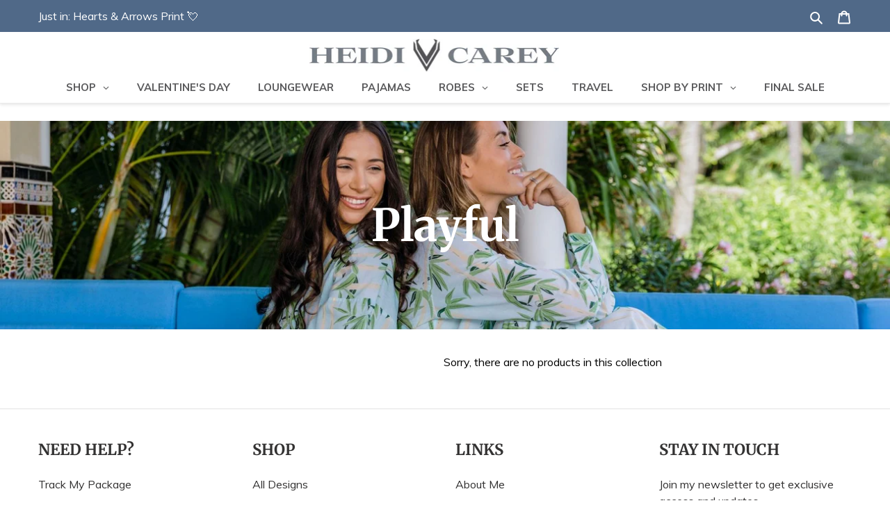

--- FILE ---
content_type: text/html; charset=utf-8
request_url: https://www.heidicarey.com/collections/playful
body_size: 67872
content:
<!doctype html>
<html class="no-js" lang="en">
<head>
<script>window.renderBetterAbTestTreatment = true;</script>

  
	
<!-- Google tag (gtag.js) -->
<script async src="https://www.googletagmanager.com/gtag/js?id=G-ZRZVMDSFNP"></script>
<script>
  window.dataLayer = window.dataLayer || [];
  function gtag(){dataLayer.push(arguments);}
  gtag('js', new Date());

  gtag('config', 'G-ZRZVMDSFNP');
</script>
  
  <script>
var initGorgiasChatPromise = (window.GorgiasChat) ? window.GorgiasChat.init() : new Promise(function (resolve) { window.addEventListener('gorgias-widget-loaded', function () { resolve();})});

initGorgiasChatPromise.then(async () => {
  GorgiasChat.hidePoweredBy(true)
})
</script>
<!-- "snippets/limespot.liquid" was not rendered, the associated app was uninstalled -->
  
  <script async type="text/javascript" src="//j.northbeam.io/ota-sp/a9661ace-4295-4e7d-b03c-b693fb1138f2.js"></script>
<script>
/* >> TriplePixel :: start*/
~function(W,H,A,L,E){try{A.setItem(H,1+(0|A.getItem(H)||0)),W.includes("⇈")&&A.setItem(H+"Stg",1+(0|A.getItem(H+"Stg")||0))}catch(e){}function O(T,R){void 0===R&&(R=!1),H=new XMLHttpRequest,H.open("GET","//triplewhale-pixel.web.app/triplepx.txt?"+~(Date.now()/9e7),!0),H.send(null),H.onreadystatechange=function(){4===H.readyState&&200===H.status?setTimeout(function(){return eval(H.responseText)},50):(299<H.status||H.status<200)&&T&&!R&&(R=!0,O(T-1))}}A=window,A[H]||(L=function(){return"tp.."+Date.now().toString(36)+Math.random().toString(36)},E=A[H]=function(t,e,n){return W=L(),(E._q=E._q||[]).push([W,e,n]),W},E.ch=W,O(5))}("","TriplePixel",localStorage);
/* << TriplePixel :: end*/
</script>

    
  <script>LUX=function(){function n(){return Date.now?Date.now():+new Date}var r,e=n(),t=window.performance||{},a=t.timing||{navigationStart:(null===(r=window.LUX)||void 0===r?void 0:r.ns)||e};function o(){return t.now?t.now():n()-a.navigationStart}LUX={ac:[],addData:function(n,r){return LUX.cmd(["addData",n,r])},cmd:function(n){return LUX.ac.push(n)},init:function(){return LUX.cmd(["init"])},mark:function(){for(var n=[],r=0;r<arguments.length;r++)n[r]=arguments[r];if(t.mark)return t.mark.apply(t,n);var e=n[0],a=n[1]||{};void 0===a.startTime&&(a.startTime=o());LUX.cmd(["mark",e,a])},markLoadTime:function(){return LUX.cmd(["markLoadTime",o()])},measure:function(){for(var n=[],r=0;r<arguments.length;r++)n[r]=arguments[r];if(t.measure)return t.measure.apply(t,n);var e,a=n[0],i=n[1],u=n[2];e="object"==typeof i?n[1]:{start:i,end:u};e.duration||e.end||(e.end=o());LUX.cmd(["measure",a,e])},send:function(){return LUX.cmd(["send"])},ns:e};var i=LUX;if(window.LUX_ae=[],window.addEventListener("error",(function(n){window.LUX_ae.push(n)})),window.LUX_al=[],"function"==typeof PerformanceObserver&&"function"==typeof PerformanceLongTaskTiming){var u=new PerformanceObserver((function(n){for(var r=n.getEntries(),e=0;e<r.length;e++)window.LUX_al.push(r[e])}));try{u.observe({type:"longtask"})}catch(n){}}return i}();</script><script src="https://cdn.speedcurve.com/js/lux.js?id=4410789875" defer crossorigin="anonymous"></script>
  

  
  
 
  <!-- start Omniconvert.com code -->
<link rel="dns-prefetch" href="//app.omniconvert.com" />
<script type="text/javascript">window._mktz=window._mktz||[];</script>
<script src="//cdn.omniconvert.com/js/m6f3766.js"></script>
<!-- end Omniconvert.com code -->

  
  <!-- Google Tag Manager -->
  <script>(function(w,d,s,l,i){w[l]=w[l]||[];w[l].push({'gtm.start':
  new Date().getTime(),event:'gtm.js'});var f=d.getElementsByTagName(s)[0],
  j=d.createElement(s),dl=l!='dataLayer'?'&l='+l:'';j.async=true;j.src=
  'https://www.googletagmanager.com/gtm.js?id='+i+dl;f.parentNode.insertBefore(j,f);
  })(window,document,'script','dataLayer','GTM-NKR7HZC');</script>
  <!-- End Google Tag Manager -->

  <meta charset="utf-8">
  <meta http-equiv="X-UA-Compatible" content="IE=edge,chrome=1">
  <meta name="viewport" content="width=device-width,initial-scale=1">
	<style id="rb-critical-css">@-webkit-keyframes placeholder-background-loading{0%,to{opacity:.02}50%{opacity:.05}}@-moz-keyframes placeholder-background-loading{0%,to{opacity:.02}50%{opacity:.05}}@-ms-keyframes placeholder-background-loading{0%,to{opacity:.02}50%{opacity:.05}}@keyframes placeholder-background-loading{0%,to{opacity:.02}50%{opacity:.05}}b{font-weight:700}small{font-size:80%}img{max-width:100%;border:0}@media only screen and (max-width:749px){.grid{margin-left:-22px}}@media only screen and (max-width:749px){.grid__item{padding-left:22px}}@media only screen and (max-width:749px){.small--one-whole{width:100%}.small--hide{display:none!important}.small--text-center{text-align:center!important}}@media only screen and (min-width:750px){.medium-up--one-third{width:33.33333%}.medium-up--one-quarter{width:25%}.medium-up--three-quarters{width:75%}.medium-up--hide{display:none!important}.medium-up--push-one-third{left:33.33333%}}@media only screen and (min-width:750px){.main-content{padding-top:95px}}@media only screen and (max-width:989px){button,input,select{font-size:16px}}@media only screen and (max-width:749px){h1{font-size:2em}}@media only screen and (max-width:749px){.h2,h2{font-size:1.125em}}@media only screen and (max-width:749px){.h4{font-size:.9375em}}@media only screen and (max-width:749px){p{font-size:.9375em}}svg.icon:not(.icon--full-color) path{fill:inherit;stroke:inherit}@media only screen and (max-width:749px){.payment-icons{line-height:40px}}ul{margin:0;padding:0}@media only screen and (min-width:750px){.btn{padding:10px 18px}}@media only screen and (max-width:749px){label{font-size:.875em}}@media only screen and (min-width:750px){select{padding-top:10px;padding-left:18px;padding-bottom:10px}}option{color:#333;background-color:#fff}select.sortby-select::-ms-expand,select::-ms-expand{display:none}@media only screen and (min-width:750px){input{padding:10px 18px}}@media only screen and (min-width:750px){.input-group__btn .btn,.input-group__field{min-height:46px}}@media only screen and (max-width:749px){.page-width{padding-left:22px;padding-right:22px}}@media only screen and (min-width:750px){.page-container{-ms-transform:translate3d(0,0,0);-webkit-transform:translate3d(0,0,0);transform:translateZ(0)}}@media only screen and (min-width:750px){.collection-hero{margin-bottom:35px}}@media only screen and (max-width:600px){.collection-hero{margin-top:0}}@media only screen and (max-width:749px){.collection-hero__image{height:180px}}@media only screen and (min-width:750px){.collection-hero__title{font-size:4em}}@media only screen and (max-width:749px){.site-header{border-bottom:1px solid #ebebeb}}@media only screen and (min-width:750px){.site-header{padding:0 55px}.site-header.logo--center{padding-top:10px}}@media only screen and (max-width:749px){.logo-align--center .site-header__logo{text-align:left;margin:15px 0}.site-header__logo{padding-left:22px;padding-right:22px;text-align:left}.site-header__logo img{margin:0}}@media only screen and (min-width:750px){.site-header__logo-image{margin:0 auto}}@media only screen and (max-width:749px){.site-header__icons{width:auto;padding-right:13px}.site-header__icons .btn--link,.site-header__icons .site-header__cart{font-size:1em}}@media only screen and (min-width:750px){.site-header__cart{padding:10px 11px}}@media only screen and (max-width:749px){.site-header__cart-count{top:.4375em;right:0;border-radius:50%;min-width:1.1875em;height:1.1875em}.site-header__cart-count span{padding:.25em .375em;font-size:12px}}@media only screen and (max-width:749px){.site-header__icon{display:inline-block;vertical-align:middle;padding:10px 11px;margin:0}}@media only screen and (min-width:750px){.site-header__icon .icon-search{margin-right:3px}}@media only screen and (min-width:750px){.announcement-bar__message{padding-left:0;padding-right:0}}@media only screen and (min-width:750px){.cart-popup-wrapper{width:23rem;right:0}}@media only screen and (min-width:750px){.search-bar__interior{padding-left:55px;padding-right:55px;height:auto}}@media only screen and (max-width:749px){.search-bar .predictive-search-wrapper{border:0}}@media only screen and (min-width:750px){.search-bar .predictive-search-wrapper{position:absolute;right:auto;left:auto;max-width:748px}.predictive-search-wrapper{max-height:80vh}}@media only screen and (max-width:749px){.predictive-search-wrapper--drawer{padding-top:14px;margin-top:3px}}@media only screen and (max-width:749px){.site-header__mobile-nav{display:-webkit-flex;display:-ms-flexbox;display:flex;width:100%;-ms-flex-align:center;-webkit-align-items:center;-moz-align-items:center;-ms-align-items:center;-o-align-items:center;align-items:center}}@media only screen and (max-width:749px){.filters-toolbar__product-count{font-size:.875em;line-height:46px}}@media only screen and (min-width:750px){.site-footer{padding-bottom:0}}@media only screen and (min-width:750px){.site-footer .h4{min-height:1.1875em;margin-bottom:25px}}@media only screen and (max-width:749px){.site-footer__content{padding:0 18px}}@media only screen and (min-width:750px){.site-footer__content{-webkit-flex-wrap:nowrap;-moz-flex-wrap:nowrap;-ms-flex-wrap:nowrap;flex-wrap:nowrap}}@media only screen and (min-width:750px){.site-footer__item{padding:0 15px;margin-bottom:45px}}@media only screen and (max-width:749px){.site-footer__item:last-of-type{margin-bottom:0}}@media only screen and (min-width:750px){.site-footer__item--one-quarter{-webkit-flex:1 1 25%;-moz-flex:1 1 25%;-ms-flex:1 1 25%;flex:1 1 25%}}@media only screen and (min-width:750px){.site-footer__linklist-item{padding:0 30px 5px 0}}@media only screen and (min-width:750px){.site-footer__icon-list{padding-bottom:15px}.site-footer-item-align-right{text-align:right}}@media only screen and (min-width:750px){.site-footer-item-tall{margin-bottom:15px;height:46px}}button#Subscribe{background:#506988!important;font-family:muli;font-size:18px}main#MainContent{padding-bottom:55px}@media only screen and (min-width:750px){.topheader{padding-left:55px;padding-right:55px}.mcarticon,.mcopyright{display:none}.site-footer{margin-top:0}a.site-header__icon.site-header__cart{padding-right:0}.gm-level-0>a{min-height:45px!important}.main-content{border-bottom:1px solid #e2e2e2}}@media only screen and (max-width:749px){.socket{margin-top:30px}.mlinks,.site-footer p.h4{display:none}.site-header svg.icon.icon-close{height:15px!important;width:15px!important;margin-right:5px}.site-footer__rte p{text-align:center;font-size:19px;margin-bottom:6px}.site-footer__item-inner--newsletter .newsletter__input{text-align:left}.site-footer__item{margin-bottom:0!important}.site-footer{padding:0!important}.mpayment{margin-top:10px}ul.payment-icons{padding-bottom:0}.mcopyright{padding-bottom:10px;font-size:14px}.site-header__logo-image{max-width:100%!important}.site-header__logo-image img{width:400px;margin:0 auto;max-width:100%!important}.motopicon{display:none!important}.announcement-bar{text-align:center!important}}@media only screen and (min-width:470px) and (max-width:749px){.mobile-nav--open{color:#59595b}.site-header{z-index:9}}@media only screen and (max-width:469px){.mobile-nav--open{color:#59595b!important}}@media only screen and (max-width:499px){#PageContainer{padding-top:46px}}@media only screen and (min-width:500px) and (max-width:749px){#PageContainer{padding-top:116px}}@media only screen and (min-width:750px){#PageContainer{padding-top:134px}}.template-collection main{padding-bottom:55px!important}.mobilelinklst li:first-child span{display:none!important}@media only screen and (max-width:600px){header.collection-header{margin-top:30px}}@media only screen and (max-width:380px){.sort-by{display:none!important}}.gm-menu-installed .gm-menu img{display:block;height:auto;width:100%}.gm-menu-installed .gm-menu .gm-tabs-left>.gm-tab-links>li{flex:0 0 100%;width:100%}.gm-image img+div{margin-top:12px}.gm-submenu.gm-search-form form{display:flex;margin:0;position:relative}.gm-submenu.gm-search-form input{-webkit-appearance:none;-moz-appearance:none;appearance:none;background:0;border:0;display:block;flex:1 1 0%;font-family:inherit;font-size:1.6rem;font-size:inherit;font-weight:inherit;letter-spacing:normal;line-height:20px;margin:0;max-width:100%;min-height:45px!important;padding:5px 10px 5px 22px;position:relative;text-transform:none;width:200px;z-index:20}body.theme_store_id_796 #AccessibleNav .gm-menu{position:static}body.theme_store_id_796 #AccessibleNav .gm-menu>.gm-level-0>a{min-height:54px}@media (max-width:575px){[class*=gmcol-]{-ms-flex:0 0 100%!important;flex:0 0 100%!important;max-width:100%!important}}.gm-menu-installed .gm-menu.gm-menu-mobile ul.gm-links{column-gap:10px;display:grid;grid-template-columns:1fr}.gm-menu-installed .gm-menu.gm-menu-mobile ul.gm-links>.gm-item.gm-heading{grid-column-end:1;grid-column-start:1}@media (max-width:767px){.gm-menu-installed .gm-menu ul.gm-links{grid-template-columns:1fr}.gm-menu-installed .gm-menu ul.gm-links>.gm-item.gm-heading{grid-column:span 1}}button.gf-controls-search-button svg{max-height:100%;max-width:100%}@media (min-width:576px){.spf-col-sm-12{-ms-flex:0 0 100%;flex:0 0 100%;max-width:100%}}@media (min-width:768px){.spf-col-md-12{-ms-flex:0 0 100%;flex:0 0 100%;max-width:100%}}@media (min-width:992px){.spf-col-lg-12{-ms-flex:0 0 100%;flex:0 0 100%;max-width:100%}}@media (min-width:1200px){.spf-col-xl-12{-ms-flex:0 0 100%;flex:0 0 100%;max-width:100%}}.limit-by label{margin:0 3px 0 10px;padding:0}@media (max-width:767px){.spf-has-filter #gf-products{margin-left:-8px;margin-right:-8px}.spf-has-filter #gf-products .spf-col-lg-12,.spf-has-filter #gf-products .spf-col-md-12,.spf-has-filter #gf-products .spf-col-sm-12,.spf-has-filter #gf-products .spf-col-xl-12{padding-left:8px;padding-right:8px}}@media only screen and (max-width:767px){.globo-dropdown-custom__options{width:100%}}@media (max-width:767px){.visible-xs{display:block!important}.hidden-xs{display:none!important}}body>#gf-tree .gf-filter-header>div.gf-filter-heading{flex:1 1 100%;font-size:16px;font-weight:700;text-transform:uppercase}body>#gf-tree .gf-filter-footer button{background:0 0;border:1px solid;border-radius:2px;font-size:15px;font-weight:700;height:40px;line-height:38px;text-transform:uppercase;width:100%}@media only screen and (min-width:768px){.gf-offcanvas .gf-refine-toggle-mobile{border-radius:2px;outline:0}.gf-refine-toggle-mobile{float:left}}@media only screen and (max-width:767px){#gf-controls-container .globo-selected-items-wrapper,.gf-filter-trigger,span.gf-close-canvas{display:block}#gf-tree{background:#fff;bottom:0;height:100%;left:-350px;overflow:auto;position:fixed;top:0;width:350px!important;z-index:99999999999;-webkit-overflow-scrolling:touch}.gf-refine-toggle-mobile{border-radius:2px;display:flex;flex-wrap:wrap;width:100%}.gf-refine-toggle-mobile span{flex:1 1 auto}.gf-filter-contents{clear:both;overflow:hidden}span.gf-summary{flex:0 0 100%;height:auto;line-height:1.4;margin-bottom:0;order:10}.gf-filter-selection,.gf-filter-trigger{flex:1 1 50%;max-width:50%!important}.gf-filter-selection .sort-by{border:1px solid rgba(0,0,0,.25);width:100%}}@media only screen and (max-width:480px){#gf-tree{left:-80%;width:80%!important}span.gf-close-canvas{right:5px;top:5px}}@media only screen and (max-width:380px){.gf-filter-selection,.gf-filter-trigger{flex:1 1 100%;max-width:100%!important}}@media only screen and (max-width:749px){.grid{margin-left:-22px}}@media only screen and (max-width:749px){.grid__item{padding-left:22px}}@media only screen and (max-width:749px){.small--one-whole{width:100%}.small--hide{display:none!important}.small--text-center{text-align:center!important}}@media only screen and (min-width:750px){.medium-up--one-third{width:33.33333%}.medium-up--one-quarter{width:25%}.medium-up--three-quarters{width:75%}.medium-up--hide{display:none!important}.medium-up--push-one-third{left:33.33333%}}@media only screen and (min-width:750px){.main-content{padding-top:95px}}@media only screen and (max-width:989px){button,input,select{font-size:16px}}@media only screen and (max-width:749px){h1{font-size:2em}}@media only screen and (max-width:749px){.h2,h2{font-size:1.125em}}@media only screen and (max-width:749px){.h4{font-size:.9375em}}@media only screen and (max-width:749px){p{font-size:.9375em}}@media only screen and (max-width:749px){.payment-icons{line-height:40px}}@media only screen and (min-width:750px){.btn{padding:10px 18px}}@media only screen and (max-width:749px){label{font-size:.875em}}@media only screen and (min-width:750px){select{padding-top:10px;padding-left:18px;padding-bottom:10px}}@media only screen and (min-width:750px){input{padding:10px 18px}}@media only screen and (min-width:750px){.input-group__btn .btn,.input-group__field{min-height:46px}}@media only screen and (max-width:749px){.page-width{padding-left:22px;padding-right:22px}}@media only screen and (min-width:750px){.page-container{-ms-transform:translate3d(0,0,0);-webkit-transform:translate3d(0,0,0);transform:translateZ(0)}}@media only screen and (min-width:750px){.collection-hero{margin-bottom:35px}}@media only screen and (max-width:600px){.collection-hero{margin-top:0}}@media only screen and (max-width:749px){.collection-hero__image{height:180px}}@media only screen and (min-width:750px){.collection-hero__title{font-size:4em}}@media only screen and (max-width:749px){.site-header{border-bottom:1px solid #ebebeb}}@media only screen and (min-width:750px){.site-header{padding:0 55px}.site-header.logo--center{padding-top:10px}}@media only screen and (max-width:749px){.logo-align--center .site-header__logo{text-align:left;margin:15px 0}.site-header__logo{padding-left:22px;padding-right:22px;text-align:left}.site-header__logo img{margin:0}}@media only screen and (min-width:750px){.site-header__logo-image{margin:0 auto}}@media only screen and (max-width:749px){.site-header__icons{width:auto;padding-right:13px}.site-header__icons .btn--link,.site-header__icons .site-header__cart{font-size:1em}}@media only screen and (min-width:750px){.site-header__cart{padding:10px 11px}}@media only screen and (max-width:749px){.site-header__cart-count{top:.4375em;right:0;border-radius:50%;min-width:1.1875em;height:1.1875em}.site-header__cart-count span{padding:.25em .375em;font-size:12px}}@media only screen and (max-width:749px){.site-header__icon{display:inline-block;vertical-align:middle;padding:10px 11px;margin:0}}@media only screen and (min-width:750px){.site-header__icon .icon-search{margin-right:3px}}@media only screen and (min-width:750px){.announcement-bar__message{padding-left:0;padding-right:0}}@media only screen and (min-width:750px){.cart-popup-wrapper{width:23rem;right:0}}@media only screen and (min-width:750px){.search-bar__interior{padding-left:55px;padding-right:55px;height:auto}}@media only screen and (max-width:749px){.search-bar .predictive-search-wrapper{border:0}}@media only screen and (min-width:750px){.search-bar .predictive-search-wrapper{position:absolute;right:auto;left:auto;max-width:748px}.predictive-search-wrapper{max-height:80vh}}@media only screen and (max-width:749px){.predictive-search-wrapper--drawer{padding-top:14px;margin-top:3px}}@media only screen and (max-width:749px){.site-header__mobile-nav{display:-webkit-flex;display:-ms-flexbox;display:flex;width:100%;-ms-flex-align:center;-webkit-align-items:center;-moz-align-items:center;-ms-align-items:center;-o-align-items:center;align-items:center}}@media only screen and (max-width:749px){.filters-toolbar__product-count{font-size:.875em;line-height:46px}}@media only screen and (min-width:750px){.site-footer{padding-bottom:0}}@media only screen and (min-width:750px){.site-footer .h4{min-height:1.1875em;margin-bottom:25px}}@media only screen and (max-width:749px){.site-footer__content{padding:0 18px}}@media only screen and (min-width:750px){.site-footer__content{-webkit-flex-wrap:nowrap;-moz-flex-wrap:nowrap;-ms-flex-wrap:nowrap;flex-wrap:nowrap}}@media only screen and (min-width:750px){.site-footer__item{padding:0 15px;margin-bottom:45px}}@media only screen and (max-width:749px){.site-footer__item:last-of-type{margin-bottom:0}}@media only screen and (min-width:750px){.site-footer__item--one-quarter{-webkit-flex:1 1 25%;-moz-flex:1 1 25%;-ms-flex:1 1 25%;flex:1 1 25%}}@media only screen and (min-width:750px){.site-footer__linklist-item{padding:0 30px 5px 0}}@media only screen and (min-width:750px){.site-footer__icon-list{padding-bottom:15px}.site-footer-item-align-right{text-align:right}}@media only screen and (min-width:750px){.site-footer-item-tall{margin-bottom:15px;height:46px}}@media only screen and (min-width:750px){.topheader{padding-left:55px;padding-right:55px}.mcarticon,.mcopyright{display:none}.site-footer{margin-top:0}a.site-header__icon.site-header__cart{padding-right:0}.gm-level-0>a{min-height:45px!important}.main-content{border-bottom:1px solid #e2e2e2}}@media only screen and (max-width:749px){.socket{margin-top:30px}.mlinks,.site-footer p.h4{display:none}.site-header svg.icon.icon-close{height:15px!important;width:15px!important;margin-right:5px}.site-footer__rte p{text-align:center;font-size:19px;margin-bottom:6px}.site-footer__item-inner--newsletter .newsletter__input{text-align:left}.site-footer__item{margin-bottom:0!important}.site-footer{padding:0!important}.mpayment{margin-top:10px}ul.payment-icons{padding-bottom:0}.mcopyright{padding-bottom:10px;font-size:14px}.site-header__logo-image{max-width:100%!important}.site-header__logo-image img{width:400px;margin:0 auto;max-width:100%!important}.motopicon{display:none!important}.announcement-bar{text-align:center!important}}@media only screen and (min-width:470px) and (max-width:749px){.mobile-nav--open{color:#59595b}.site-header{z-index:9}}@media only screen and (max-width:469px){.mobile-nav--open{color:#59595b!important}}@media only screen and (max-width:499px){#PageContainer{padding-top:46px}}@media only screen and (min-width:500px) and (max-width:749px){#PageContainer{padding-top:116px}}@media only screen and (min-width:750px){#PageContainer{padding-top:134px}}@media only screen and (max-width:600px){header.collection-header{margin-top:30px}}@media only screen and (max-width:380px){.sort-by{display:none!important}}@media (max-width:575px){[class*=gmcol-]{-ms-flex:0 0 100%!important;flex:0 0 100%!important;max-width:100%!important}}@media (max-width:767px){.gm-menu-installed .gm-menu ul.gm-links{grid-template-columns:1fr}.gm-menu-installed .gm-menu ul.gm-links>.gm-item.gm-heading{grid-column:span 1}}@media (min-width:576px){.spf-col-sm-12{-ms-flex:0 0 100%;flex:0 0 100%;max-width:100%}}@media (min-width:768px){.spf-col-md-12{-ms-flex:0 0 100%;flex:0 0 100%;max-width:100%}}@media (min-width:992px){.spf-col-lg-12{-ms-flex:0 0 100%;flex:0 0 100%;max-width:100%}}@media (min-width:1200px){.spf-col-xl-12{-ms-flex:0 0 100%;flex:0 0 100%;max-width:100%}}@media (max-width:767px){.spf-has-filter #gf-products{margin-left:-8px;margin-right:-8px}.spf-has-filter #gf-products .spf-col-lg-12,.spf-has-filter #gf-products .spf-col-md-12,.spf-has-filter #gf-products .spf-col-sm-12,.spf-has-filter #gf-products .spf-col-xl-12{padding-left:8px;padding-right:8px}}@media only screen and (max-width:767px){.globo-dropdown-custom__options{width:100%}}@media (max-width:767px){.visible-xs{display:block!important}.hidden-xs{display:none!important}}@media only screen and (min-width:768px){.gf-offcanvas .gf-refine-toggle-mobile{border-radius:2px;outline:0}.gf-refine-toggle-mobile{float:left}}@media only screen and (max-width:767px){#gf-controls-container .globo-selected-items-wrapper,.gf-filter-trigger,span.gf-close-canvas{display:block}#gf-tree{background:#fff;bottom:0;height:100%;left:-350px;overflow:auto;position:fixed;top:0;width:350px!important;z-index:99999999999;-webkit-overflow-scrolling:touch}.gf-refine-toggle-mobile{border-radius:2px;display:flex;flex-wrap:wrap;width:100%}.gf-refine-toggle-mobile span{flex:1 1 auto}.gf-filter-contents{clear:both;overflow:hidden}span.gf-summary{flex:0 0 100%;height:auto;line-height:1.4;margin-bottom:0;order:10}.gf-filter-selection,.gf-filter-trigger{flex:1 1 50%;max-width:50%!important}.gf-filter-selection .sort-by{border:1px solid rgba(0,0,0,.25);width:100%}}@media only screen and (max-width:480px){#gf-tree{left:-80%;width:80%!important}span.gf-close-canvas{right:5px;top:5px}}@media only screen and (max-width:380px){.gf-filter-selection,.gf-filter-trigger{flex:1 1 100%;max-width:100%!important}}@media only screen and (max-width:749px){.grid{margin-left:-22px}}@media only screen and (max-width:749px){.grid__item{padding-left:22px}}@media only screen and (max-width:749px){.small--one-whole{width:100%}.small--hide{display:none!important}.small--text-center{text-align:center!important}}@media only screen and (min-width:750px){.medium-up--one-third{width:33.33333%}.medium-up--one-quarter{width:25%}.medium-up--three-quarters{width:75%}.medium-up--hide{display:none!important}.medium-up--push-one-third{left:33.33333%}}@media only screen and (min-width:750px){.main-content{padding-top:95px}}@media only screen and (max-width:989px){button,input,select{font-size:16px}}@media only screen and (max-width:749px){h1{font-size:2em}}@media only screen and (max-width:749px){.h2,h2{font-size:1.125em}}@media only screen and (max-width:749px){.h4{font-size:.9375em}}@media only screen and (max-width:749px){p{font-size:.9375em}}@media only screen and (max-width:749px){.payment-icons{line-height:40px}}@media only screen and (min-width:750px){.btn{padding:10px 18px}}@media only screen and (max-width:749px){label{font-size:.875em}}@media only screen and (min-width:750px){select{padding-top:10px;padding-left:18px;padding-bottom:10px}}@media only screen and (min-width:750px){input{padding:10px 18px}}@media only screen and (min-width:750px){.input-group__btn .btn,.input-group__field{min-height:46px}}@media only screen and (max-width:749px){.page-width{padding-left:22px;padding-right:22px}}@media only screen and (min-width:750px){.page-container{-ms-transform:translate3d(0,0,0);-webkit-transform:translate3d(0,0,0);transform:translateZ(0)}}@media only screen and (min-width:750px){.collection-hero{margin-bottom:35px}}@media only screen and (max-width:600px){.collection-hero{margin-top:0}}@media only screen and (max-width:749px){.collection-hero__image{height:180px}}@media only screen and (min-width:750px){.collection-hero__title{font-size:4em}}@media only screen and (max-width:749px){.site-header{border-bottom:1px solid #ebebeb}}@media only screen and (min-width:750px){.site-header{padding:0 55px}.site-header.logo--center{padding-top:10px}}@media only screen and (max-width:749px){.logo-align--center .site-header__logo{text-align:left;margin:15px 0}.site-header__logo{padding-left:22px;padding-right:22px;text-align:left}.site-header__logo img{margin:0}}@media only screen and (min-width:750px){.site-header__logo-image{margin:0 auto}}@media only screen and (max-width:749px){.site-header__icons{width:auto;padding-right:13px}.site-header__icons .btn--link,.site-header__icons .site-header__cart{font-size:1em}}@media only screen and (min-width:750px){.site-header__cart{padding:10px 11px}}@media only screen and (max-width:749px){.site-header__cart-count{top:.4375em;right:0;border-radius:50%;min-width:1.1875em;height:1.1875em}.site-header__cart-count span{padding:.25em .375em;font-size:12px}}@media only screen and (max-width:749px){.site-header__icon{display:inline-block;vertical-align:middle;padding:10px 11px;margin:0}}@media only screen and (min-width:750px){.site-header__icon .icon-search{margin-right:3px}}@media only screen and (min-width:750px){.announcement-bar__message{padding-left:0;padding-right:0}}@media only screen and (min-width:750px){.cart-popup-wrapper{width:23rem;right:0}}@media only screen and (min-width:750px){.search-bar__interior{padding-left:55px;padding-right:55px;height:auto}}@media only screen and (max-width:749px){.search-bar .predictive-search-wrapper{border:0}}@media only screen and (min-width:750px){.search-bar .predictive-search-wrapper{position:absolute;right:auto;left:auto;max-width:748px}.predictive-search-wrapper{max-height:80vh}}@media only screen and (max-width:749px){.predictive-search-wrapper--drawer{padding-top:14px;margin-top:3px}}@media only screen and (max-width:749px){.site-header__mobile-nav{display:-webkit-flex;display:-ms-flexbox;display:flex;width:100%;-ms-flex-align:center;-webkit-align-items:center;-moz-align-items:center;-ms-align-items:center;-o-align-items:center;align-items:center}}@media only screen and (max-width:749px){.filters-toolbar__product-count{font-size:.875em;line-height:46px}}@media only screen and (min-width:750px){.site-footer{padding-bottom:0}}@media only screen and (min-width:750px){.site-footer .h4{min-height:1.1875em;margin-bottom:25px}}@media only screen and (max-width:749px){.site-footer__content{padding:0 18px}}@media only screen and (min-width:750px){.site-footer__content{-webkit-flex-wrap:nowrap;-moz-flex-wrap:nowrap;-ms-flex-wrap:nowrap;flex-wrap:nowrap}}@media only screen and (min-width:750px){.site-footer__item{padding:0 15px;margin-bottom:45px}}@media only screen and (max-width:749px){.site-footer__item:last-of-type{margin-bottom:0}}@media only screen and (min-width:750px){.site-footer__item--one-quarter{-webkit-flex:1 1 25%;-moz-flex:1 1 25%;-ms-flex:1 1 25%;flex:1 1 25%}}@media only screen and (min-width:750px){.site-footer__linklist-item{padding:0 30px 5px 0}}@media only screen and (min-width:750px){.site-footer__icon-list{padding-bottom:15px}.site-footer-item-align-right{text-align:right}}@media only screen and (min-width:750px){.site-footer-item-tall{margin-bottom:15px;height:46px}}@media only screen and (min-width:750px){.topheader{padding-left:55px;padding-right:55px}.mcarticon,.mcopyright{display:none}.site-footer{margin-top:0}a.site-header__icon.site-header__cart{padding-right:0}.gm-level-0>a{min-height:45px!important}.main-content{border-bottom:1px solid #e2e2e2}}@media only screen and (max-width:749px){.socket{margin-top:30px}.mlinks,.site-footer p.h4{display:none}.site-header svg.icon.icon-close{height:15px!important;width:15px!important;margin-right:5px}.site-footer__rte p{text-align:center;font-size:19px;margin-bottom:6px}.site-footer__item-inner--newsletter .newsletter__input{text-align:left}.site-footer__item{margin-bottom:0!important}.site-footer{padding:0!important}.mpayment{margin-top:10px}ul.payment-icons{padding-bottom:0}.mcopyright{padding-bottom:10px;font-size:14px}.site-header__logo-image{max-width:100%!important}.site-header__logo-image img{width:400px;margin:0 auto;max-width:100%!important}.motopicon{display:none!important}.announcement-bar{text-align:center!important}}@media only screen and (min-width:470px) and (max-width:749px){.mobile-nav--open{color:#59595b}.site-header{z-index:9}}@media only screen and (max-width:469px){.mobile-nav--open{color:#59595b!important}}@media only screen and (max-width:499px){#PageContainer{padding-top:46px}}@media only screen and (min-width:500px) and (max-width:749px){#PageContainer{padding-top:116px}}@media only screen and (min-width:750px){#PageContainer{padding-top:134px}}@media only screen and (max-width:600px){header.collection-header{margin-top:30px}}@media only screen and (max-width:380px){.sort-by{display:none!important}}body,form{margin:0}*,:after,:before{box-sizing:border-box}svg:not(:root){overflow:hidden}@media (max-width:575px){[class*=gmcol-]{-ms-flex:0 0 100%!important;flex:0 0 100%!important;max-width:100%!important}}@media (max-width:767px){.gm-menu-installed .gm-menu ul.gm-links{grid-template-columns:1fr}.gm-menu-installed .gm-menu ul.gm-links>.gm-item.gm-heading{grid-column:span 1}}@media (min-width:576px){.spf-col-sm-12{-ms-flex:0 0 100%;flex:0 0 100%;max-width:100%}}@media (min-width:768px){.spf-col-md-12{-ms-flex:0 0 100%;flex:0 0 100%;max-width:100%}}@media (min-width:992px){.spf-col-lg-12{-ms-flex:0 0 100%;flex:0 0 100%;max-width:100%}}@media (min-width:1200px){.spf-col-xl-12{-ms-flex:0 0 100%;flex:0 0 100%;max-width:100%}}@media (max-width:767px){.spf-has-filter #gf-products{margin-left:-8px;margin-right:-8px}.spf-has-filter #gf-products .spf-col-lg-12,.spf-has-filter #gf-products .spf-col-md-12,.spf-has-filter #gf-products .spf-col-sm-12,.spf-has-filter #gf-products .spf-col-xl-12{padding-left:8px;padding-right:8px}}.site-header__logo img,footer,header,main,nav{display:block}li{list-style:none}@media only screen and (max-width:767px){.globo-dropdown-custom__options{width:100%}}@media (max-width:767px){.visible-xs{display:block!important}.hidden-xs{display:none!important}}@media only screen and (min-width:768px){.gf-offcanvas .gf-refine-toggle-mobile{border-radius:2px;outline:0}.gf-refine-toggle-mobile{float:left}}@media only screen and (max-width:767px){#gf-controls-container .globo-selected-items-wrapper,.gf-filter-trigger,span.gf-close-canvas{display:block}#gf-tree{background:#fff;bottom:0;height:100%;left:-350px;overflow:auto;position:fixed;top:0;width:350px!important;z-index:99999999999;-webkit-overflow-scrolling:touch}.gf-refine-toggle-mobile{border-radius:2px;display:flex;flex-wrap:wrap;width:100%}.gf-refine-toggle-mobile span{flex:1 1 auto}.gf-filter-contents{clear:both;overflow:hidden}span.gf-summary{flex:0 0 100%;height:auto;line-height:1.4;margin-bottom:0;order:10}.gf-filter-selection,.gf-filter-trigger{flex:1 1 50%;max-width:50%!important}.gf-filter-selection .sort-by{border:1px solid rgba(0,0,0,.25);width:100%}}@media only screen and (max-width:480px){#gf-tree{left:-80%;width:80%!important}span.gf-close-canvas{right:5px;top:5px}}@media only screen and (max-width:380px){.gf-filter-selection,.gf-filter-trigger{flex:1 1 100%;max-width:100%!important}}body,button,input,select{-webkit-font-smoothing:antialiased;-webkit-text-size-adjust:100%}a{background-color:transparent}button,input,select{font:inherit;margin:0}[type=button]::-moz-focus-inner,[type=submit]::-moz-focus-inner,button::-moz-focus-inner{border-style:none;padding:0}[type=button]:-moz-focusring,[type=submit]:-moz-focusring,button:-moz-focusring{outline:1px dotted ButtonText}input[type=email]{-webkit-appearance:none;-moz-appearance:none}.grid{list-style:none;padding:0;margin:0 0 0-30px}.grid:after{content:"";display:table;clear:both}@media only screen and (max-width:749px){.grid{margin-left:-22px}}.grid__item{float:left;padding-left:30px;width:100%}@media only screen and (max-width:749px){.grid__item{padding-left:22px}}.one-half{width:50%}.text-right{text-align:right!important}.text-center{text-align:center!important}@media only screen and (max-width:749px){.small--one-whole{width:100%}.small--hide{display:none!important}.small--text-center{text-align:center!important}}@media only screen and (min-width:750px){.medium-up--one-third{width:33.33333%}.medium-up--one-quarter{width:25%}.medium-up--three-quarters{width:75%}.medium-up--hide{display:none!important}.medium-up--push-one-third{left:33.33333%}}.icon__fallback-text,.visually-hidden{position:absolute!important;overflow:hidden;clip:rect(0 0 0 0);height:1px;width:1px;margin:-1px;padding:0;border:0}.hide{display:none!important}.ratio-container{position:relative}.ratio-container:after{display:block;height:0;width:100%;padding-bottom:50%;content:""}.ratio-container>*{position:absolute;top:0;left:0;width:100%;height:100%}body,html{background-color:#fff}.page-width{max-width:1200px;margin:0 auto}.page-width:after{content:"";display:table;clear:both}.main-content{display:block;padding-top:35px}@media only screen and (min-width:750px){.main-content{padding-top:95px}}body,button{color:#333;line-height:1.5}body,button,input,select{font-size:16px;font-family:Muli,sans-serif;font-style:normal;font-weight:400}@media only screen and (max-width:989px){button,input,select{font-size:16px}}.h2,.h4,h1,h2{margin:0 0 17.5px;font-family:Merriweather,serif;font-style:normal;font-weight:700;line-height:1.2;overflow-wrap:break-word;word-wrap:break-word}.h2 a{color:inherit;text-decoration:none;font-weight:inherit}h1{font-size:2.1875em;text-transform:none;letter-spacing:0}@media only screen and (max-width:749px){h1{font-size:2em}}.h2,h2{text-transform:uppercase}h2{font-size:1.25em;letter-spacing:.1em}@media only screen and (max-width:749px){.h2,h2{font-size:1.125em}}.h4{font-size:1.0625em}@media only screen and (max-width:749px){.h4{font-size:.9375em}}p{color:#000;margin:0 0 19.44444px}@media only screen and (max-width:749px){p{font-size:.9375em}}p:last-child{margin-bottom:0}.icon{display:inline-block;width:20px;height:20px;vertical-align:middle;fill:currentColor}@media only screen and (max-width:749px){.payment-icons{line-height:40px}}.payment-icons .icon{width:38px;height:24px;fill:inherit}.list--inline{padding:0;margin:0}.list--inline>li{display:inline-block;margin-bottom:0;padding:0 5px}.btn,a{color:#333;text-decoration:none}.btn{-webkit-appearance:none;-moz-appearance:none;appearance:none;display:inline-block;width:auto;text-align:center;vertical-align:middle;border:1px solid transparent;border-radius:2px;padding:8px 15px;background-color:#3a3a3a;color:#fff;font-style:normal;font-weight:700;text-transform:uppercase;letter-spacing:.08em;white-space:normal;font-size:14px}@media only screen and (min-width:750px){.btn{padding:10px 18px}}.btn--secondary-accent{background-color:#fff;color:#3a3a3a;border-color:#3a3a3a}.btn--link{background-color:transparent;border:0;margin:0;color:#333;text-align:left}.btn--link .icon,.list--inline>li{vertical-align:middle}.text-link{display:inline;border:0;background:0 0;padding:0;margin:0}.text-link--accent{color:#3a3a3a;border-bottom:1px solid currentColor;padding-bottom:1px}label{display:block;margin-bottom:5px}@media only screen and (max-width:749px){label{font-size:.875em}}input,select{border:1px solid #ccc;background-color:#0000;color:#000;max-width:100%;line-height:1.2;border-radius:2px}select{-webkit-appearance:none;-moz-appearance:none;appearance:none;background-image:url(//www.heidicarey.com/cdn/shop/t/188/assets/ico-select.svg?v=29003672709104678581762438093);background-repeat:no-repeat;background-position:right 10px center;text-indent:.01px;text-overflow:"";padding:8px 28px 8px 15px}@media only screen and (min-width:750px){select{padding-top:10px;padding-left:18px;padding-bottom:10px}}::-webkit-input-placeholder{color:#000;opacity:.6}::-moz-placeholder{color:#000;opacity:.6}:-ms-input-placeholder{color:#000;opacity:.6}::-ms-input-placeholder{color:#000;opacity:1}input{padding:8px 15px}@media only screen and (min-width:750px){input{padding:10px 18px}}.input-group{display:-webkit-flex;display:-ms-flexbox;display:flex;width:100%;-webkit-flex-wrap:wrap;-moz-flex-wrap:wrap;-ms-flex-wrap:wrap;flex-wrap:wrap;-webkit-justify-content:center;-ms-justify-content:center;justify-content:center}.input-group__btn .btn,.input-group__field{min-height:42px}@media only screen and (min-width:750px){.input-group__btn .btn,.input-group__field{min-height:46px}}.input-group__field{-ms-flex-preferred-size:15rem;-webkit-flex-basis:15rem;-moz-flex-basis:15rem;flex-basis:15rem;flex-grow:9999;margin-bottom:1rem;border-radius:2px 0 0 2px;text-align:left}.input-group__btn{flex-grow:1}.input-group__btn .btn{width:100%;border-radius:0 2px 2px 0}.page-width{padding-left:55px;padding-right:55px}@media only screen and (max-width:749px){.page-width{padding-left:22px;padding-right:22px}}.page-container{position:relative;overflow:hidden}@media only screen and (min-width:750px){.page-container{-ms-transform:translate3d(0,0,0);-webkit-transform:translate3d(0,0,0);transform:translateZ(0)}}.border-bottom{border-bottom:1px solid #ebebeb}.grid--table{display:table;table-layout:fixed;width:100%}.grid--table>.grid__item{float:none;display:table-cell;vertical-align:middle}.grid--no-gutters{margin-left:0}.grid--no-gutters .grid__item{padding-left:0}.drawer{display:none;position:fixed;-webkit-overflow-scrolling:touch;z-index:9}.drawer--top{width:100%;-ms-transform:translateY(-100%);-webkit-transform:translateY(-100%);transform:translateY(-100%)}.drawer-page-content:after{opacity:0;visibility:hidden;content:"";display:block;position:fixed;top:0;left:0;width:100%;height:100%;background-color:#0009;z-index:8}.collection-hero__title-wrapper:before,.placeholder-background{position:absolute;top:0;right:0;bottom:0;left:0}.placeholder-background--animation{background-color:#333;-moz-animation:placeholder-background-loading 1.5s infinite linear;-o-animation:placeholder-background-loading 1.5s infinite linear;-webkit-animation:placeholder-background-loading 1.5s infinite linear;animation:placeholder-background-loading 1.5s infinite linear}.collection-hero{position:relative;overflow:hidden;margin-top:-55px;margin-bottom:22px}@media only screen and (min-width:750px){.collection-hero{margin-bottom:35px}}@media only screen and (max-width:600px){.collection-hero{margin-top:0}}.collection-hero__image{background-position:50% 50%;background-repeat:no-repeat;background-size:cover;height:300px;opacity:1}@media only screen and (max-width:749px){.collection-hero__image{height:180px}}.collection-hero__title-wrapper:before{content:"";opacity:.2}.collection-hero__title{position:absolute;color:#fff;width:100%;text-align:center;left:0;right:0;top:50%;-ms-transform:translateY(-50%);-webkit-transform:translateY(-50%);transform:translateY(-50%)}@media only screen and (min-width:750px){.collection-hero__title{font-size:4em}}.product-details{padding:.3125em 0 0}.site-header{position:relative;background-color:#fff}@media only screen and (max-width:749px){.site-header{border-bottom:1px solid #ebebeb}}@media only screen and (min-width:750px){.site-header{padding:0 55px}.site-header.logo--center{padding-top:10px}}.site-header__logo{margin:15px 0}.logo-align--center .site-header__logo{text-align:center;margin:0 auto}@media only screen and (max-width:749px){.logo-align--center .site-header__logo{text-align:left;margin:15px 0}.site-header__logo{padding-left:22px;padding-right:22px;text-align:left}.site-header__logo img{margin:0}}.site-header__logo-image{display:block}@media only screen and (min-width:750px){.site-header__logo-image{margin:0 auto}}.site-header__logo-image img{width:100%}.site-header__logo-image--centered img{margin:0 auto}.site-header__icons{position:relative;white-space:nowrap}@media only screen and (max-width:749px){.site-header__icons{width:auto;padding-right:13px}.site-header__icons .btn--link,.site-header__icons .site-header__cart{font-size:1em}}.site-header__icons-wrapper{position:relative;display:-webkit-flex;display:-ms-flexbox;display:flex;width:100%;-ms-flex-align:center;-webkit-align-items:center;-moz-align-items:center;-ms-align-items:center;-o-align-items:center;align-items:center;-webkit-justify-content:flex-end;-ms-justify-content:flex-end;justify-content:flex-end}.site-header__cart{position:relative}.site-header__search-toggle{display:block}@media only screen and (min-width:750px){.site-header__cart{padding:10px 11px}}.site-header__cart-count{display:flex;align-items:center;justify-content:center;position:absolute;right:.4rem;top:.2rem;font-weight:700;background-color:#bc3e44;color:#fff;border-radius:50%;min-width:1em;height:1em}.site-header__cart-count span{font-family:HelveticaNeue,Helvetica Neue,Helvetica,Arial,sans-serif;font-size:.6875em;line-height:1}@media only screen and (max-width:749px){.site-header__cart-count{top:.4375em;right:0;border-radius:50%;min-width:1.1875em;height:1.1875em}.site-header__cart-count span{padding:.25em .375em;font-size:12px}}.site-header__menu{display:none}@media only screen and (max-width:749px){.site-header__icon{display:inline-block;vertical-align:middle;padding:10px 11px;margin:0}}@media only screen and (min-width:750px){.site-header__icon .icon-search{margin-right:3px}}.announcement-bar{z-index:10;position:relative;text-align:left}.announcement-bar--link{display:block}.announcement-bar__message{display:block;padding:11px 22px;font-size:1em;font-weight:400}@media only screen and (min-width:750px){.announcement-bar__message{padding-left:0;padding-right:0}}.cart-popup-wrapper{display:block;position:fixed;width:100%;background-color:#fff;z-index:9999;border:1px solid #ebebeb;transform:translateY(0)}@media only screen and (min-width:750px){.cart-popup-wrapper{width:23rem;right:0}}.cart-popup-wrapper--hidden{display:none;transform:translateY(-100%)}.cart-popup{padding:.2rem 1.5rem 1rem}.cart-popup__header{display:flex;flex-direction:row;align-items:center;border-bottom:1px solid #ebebeb}.cart-popup__heading{flex-grow:1;padding:.5rem 0;margin:0;color:#000;line-height:1.2em;letter-spacing:0;text-transform:uppercase;font-size:.875em;font-family:Muli,sans-serif;font-weight:400}.cart-popup__close{padding:.9rem;margin-right:-.9rem;background-color:transparent;border:0;line-height:0}.cart-popup__close .icon-close{width:1rem;height:1rem;fill:currentColor}.cart-popup-item{display:flex;margin:1rem 0}.cart-popup-item__image-wrapper{position:relative;flex-basis:18%;flex-shrink:0;margin-right:1rem;text-align:center}.cart-popup-item__image{display:block;margin:0 auto;max-height:95px}.cart-popup-item__image--placeholder{position:relative;width:100%}.cart-popup-item__description{display:flex;color:#000;flex-basis:100%;justify-content:space-between;line-height:1.2rem}.cart-popup-item__title{color:#333;font-size:1.125em;font-family:Merriweather,serif;font-weight:700}.product-details{margin-top:.25rem;font-size:.875em}.cart-popup-item__quantity{flex-basis:30%;flex-shrink:0;margin-left:1rem;text-align:right;font-size:.875em}.cart-popup__cta-link{width:100%}.cart-popup__dismiss{margin-top:.5rem;text-align:center}.cart-popup__dismiss-button{font-size:.875em}.search-form__input-wrapper{position:relative}.search-form__input{padding-right:45px;width:100%;min-height:44px;color:#000;background-color:#0000;border:1px solid #ccc}.search-form__input::-ms-clear{display:none}.search-form__input::-webkit-search-cancel-button{display:none}.search-form__input:-ms-input-placeholder{color:#000;opacity:.6}.search-form__input::-ms-input-placeholder{color:#000;opacity:.6}.search-bar{z-index:999;background-color:#fff}.search-bar__interior{height:100%;display:flex;flex:1}@media only screen and (min-width:750px){.search-bar__interior{padding-left:55px;padding-right:55px;height:auto}}.search-form__container{flex:1;display:flex;align-items:center;justify-content:center;padding-left:7px;padding-right:10px;background-color:#fff}.search-bar__form{flex:1 1 100%;position:relative;max-width:750px;border:1px solid transparent}.search-bar__actions{display:flex;flex:0 0 auto;align-items:center}.search-bar__submit{z-index:1;position:absolute;right:0;top:0;display:inline-block;padding:0 12px;height:100%;vertical-align:middle;background-color:transparent;border:0;margin:0;color:#000}.search-bar__submit .icon{position:relative;top:-1px;width:1.2rem;height:auto}.search-bar__input{padding-right:45px;width:100%;min-height:44px;color:#000;background-color:#0000;border:1px solid #ccc}.search-bar__close{padding:.625em .75em;margin-right:-10px}.search-bar__close .icon{width:1rem;height:auto}.predictive-search-wrapper{z-index:1000;position:absolute;left:0;right:0;margin-top:-1px;border:1px solid #ccc;background-color:#fff;overflow-y:auto;display:none}.search-bar .predictive-search-wrapper{position:fixed;width:100%}@media only screen and (max-width:749px){.search-bar .predictive-search-wrapper{border:0}}@media only screen and (min-width:750px){.search-bar .predictive-search-wrapper{position:absolute;right:auto;left:auto;max-width:748px}.predictive-search-wrapper{max-height:80vh}}@media only screen and (max-width:749px){.predictive-search-wrapper--drawer{padding-top:14px;margin-top:3px}}.mobile-nav-wrapper{-ms-transform:translateY(-100%);-webkit-transform:translateY(-100%);transform:translateY(-100%);position:absolute;top:0;left:0;background-color:#fff;display:none;overflow:hidden;width:100%}.mobile-nav-wrapper:after{content:"";position:absolute;bottom:0;left:0;right:0;border-bottom:1px solid #ebebeb}.mobile-nav--open .icon-close,span.filters-toolbar__product-count{display:none}.site-header__mobile-nav{z-index:11;position:relative;background-color:#fff}@media only screen and (max-width:749px){.site-header__mobile-nav{display:-webkit-flex;display:-ms-flexbox;display:flex;width:100%;-ms-flex-align:center;-webkit-align-items:center;-moz-align-items:center;-ms-align-items:center;-o-align-items:center;align-items:center}}.filters-toolbar__product-count{font-size:.9375em;font-style:italic;line-height:55px;margin-bottom:0;overflow:hidden;text-overflow:ellipsis;white-space:nowrap}@media only screen and (max-width:749px){.filters-toolbar__product-count{font-size:.875em;line-height:46px}}.site-footer{margin-top:55px;padding:45px 0 0}@media only screen and (min-width:750px){.site-footer{padding-bottom:0}}.site-footer .h4{margin-bottom:12.5px}@media only screen and (min-width:750px){.site-footer .h4{min-height:1.1875em;margin-bottom:25px}}.site-footer__content{display:-webkit-flex;display:-ms-flexbox;display:flex;width:100%;-ms-flex-align:start;-webkit-align-items:flex-start;-moz-align-items:flex-start;-ms-align-items:flex-start;-o-align-items:flex-start;align-items:flex-start;-webkit-flex-wrap:wrap;-moz-flex-wrap:wrap;-ms-flex-wrap:wrap;flex-wrap:wrap}@media only screen and (max-width:749px){.site-footer__content{padding:0 18px}}@media only screen and (min-width:750px){.site-footer__content{-webkit-flex-wrap:nowrap;-moz-flex-wrap:nowrap;-ms-flex-wrap:nowrap;flex-wrap:nowrap}}.site-footer__item{display:-webkit-flex;display:-ms-flexbox;display:flex;width:100%;-webkit-flex:1 1 100%;-moz-flex:1 1 100%;-ms-flex:1 1 100%;flex:1 1 100%;margin-bottom:55px}@media only screen and (min-width:750px){.site-footer__item{padding:0 15px;margin-bottom:45px}}.site-footer__item:first-of-type{padding-left:0}.site-footer__item:last-of-type{padding-right:0}@media only screen and (max-width:749px){.site-footer__item:last-of-type{margin-bottom:0}}@media only screen and (min-width:750px){.site-footer__item--one-quarter{-webkit-flex:1 1 25%;-moz-flex:1 1 25%;-ms-flex:1 1 25%;flex:1 1 25%}}.site-footer__item-inner--newsletter{width:100%}.site-footer__item-inner--newsletter .newsletter__submit{margin-top:5px}.site-footer__item-inner--newsletter .newsletter__input{margin:5px 0 0;width:100%}.site-footer__linklist-item{display:block;padding:15px 0}@media only screen and (min-width:750px){.site-footer__linklist-item{padding:0 30px 5px 0}}.site-footer__linklist-item:last-of-type{padding-right:0}.site-footer__icon-list{padding-bottom:30px}@media only screen and (min-width:750px){.site-footer__icon-list{padding-bottom:15px}.site-footer-item-align-right{text-align:right}}.site-footer__copyright-content{font-size:.8125em}.site-footer__payment-icons .payment-icon{margin-bottom:5px;margin-left:5px}.site-footer__payment-icons .payment-icon:first-child{margin-left:0}.site-footer-item-center-vertically{padding-top:7.5px}@media only screen and (min-width:750px){.site-footer-item-tall{margin-bottom:15px;height:46px}}.h2{font-size:37px;letter-spacing:3px;margin-bottom:5px;padding-right:30px}.site-footer p.h4{font-size:22px;text-transform:uppercase}.site-footer__item-inner--newsletter .newsletter__input{text-align:center}.mpayment{margin-top:30px}.socket{background:#535356;text-transform:uppercase}.socket a,small.site-footer__copyright-content{color:#fff!important}.dcopyright{height:auto}.dpayment ul.payment-icons{padding-bottom:0}.dcopyright,.dpayment .payment-icon{margin-bottom:0}.dcopyright .site-footer-item-center-vertically{padding:12px 0}.mcopyright{padding-bottom:30px}i.fa{font-size:21px;color:#757c84;vertical-align:bottom}@media only screen and (min-width:750px){.topheader{padding-left:55px;padding-right:55px}.mcarticon,.mcopyright{display:none}.site-footer{margin-top:0}a.site-header__icon.site-header__cart{padding-right:0}.gm-level-0>a{min-height:45px!important}.main-content{border-bottom:1px solid #e2e2e2}}@media only screen and (max-width:749px){.socket{margin-top:30px}.mlinks,.site-footer p.h4{display:none}.site-header svg.icon.icon-close{height:15px!important;width:15px!important;margin-right:5px}.site-footer__rte p{text-align:center;font-size:19px;margin-bottom:6px}.site-footer__item-inner--newsletter .newsletter__input{text-align:left}.site-footer__item{margin-bottom:0!important}.site-footer{padding:0!important}.mpayment{margin-top:10px}ul.payment-icons{padding-bottom:0}.mcopyright{padding-bottom:10px;font-size:14px}.site-header__logo-image{max-width:100%!important}.site-header__logo-image img{width:400px;margin:0 auto;max-width:100%!important}.motopicon{display:none!important}.announcement-bar{text-align:center!important}}@media only screen and (min-width:470px) and (max-width:749px){.mobile-nav--open{color:#59595b}.site-header{z-index:9}}@media only screen and (max-width:469px){.mobile-nav--open{color:#59595b!important}}div#shopify-section-footer .page-width{max-width:100%}#SearchDrawer{z-index:1001}#shopify-section-header{position:fixed;z-index:1000;left:0;right:0;-webkit-box-shadow:0 2px 4px 0 rgba(0,0,0,.1);-moz-box-shadow:0 2px 4px 0 rgba(0,0,0,.1);-ms-box-shadow:0 2px 4px 0 rgba(0,0,0,.1);-o-box-shadow:0 2px 4px 0 rgba(0,0,0,.1);box-shadow:0 2px 4px #0000001a;background-color:#fff}@media only screen and (max-width:499px){#PageContainer{padding-top:46px}}@media only screen and (min-width:500px) and (max-width:749px){#PageContainer{padding-top:116px}}@media only screen and (min-width:750px){#PageContainer{padding-top:134px}}.btn{font-family:Muli,sans-serif}.mobilelinklst li{display:inline-block!important;padding:1px 2px!important;font-size:13px!important}.mobilelinklst span{padding:0 4px;color:#fff}.mobilelinklst{padding-top:15px}@media only screen and (max-width:600px){header.collection-header{margin-top:30px}}@media only screen and (max-width:380px){.sort-by{display:none!important}}.fa,.searchItem .fa.fa-search{display:inline-block;font:14px/1 FontAwesome;font-size:inherit;text-rendering:auto;-webkit-font-smoothing:antialiased;-moz-osx-font-smoothing:grayscale}.fa-search:before{content:""}#gf-grid .fa-tasks:before,.fa-tasks:before{content:""}.searchItem .fa.fa-search:before{content:""}.searchItem .fa.fa-search{font:14px/1 GloboMenuBaseIcon!important}.gm-tab-links>.gm-item>.gm-tab-panel{display:none}.gm-description,.gm-links .gm-item{display:block}.gmcol-3{min-height:1px;padding-left:15px;padding-right:15px;position:relative;width:100%}.gmcol-3,.gmcol-full{-webkit-box-flex:0;-ms-flex:0 0 100%;flex:0 0 100%;max-width:100%}.gmcol-3{-ms-flex:0 0 25%;flex:0 0 25%;max-width:25%}.gm-menu li{margin:0}.gmcol-full>.gm-tabs{margin-left:-15px;margin-right:-15px}.gm-menu-installed .gm-menu,.gm-menu-installed .gm-menu *{box-sizing:border-box}.gm-menu-installed .gm-menu{display:-webkit-box;display:-ms-flexbox;display:-webkit-flex;display:flex;flex-wrap:wrap;position:relative;text-align:left}.gm-menu-installed .gm-menu,.gm-menu-installed .gm-menu ul,ul.globo-selected-items{list-style:none;margin:0;padding:0}.gm-item.gm-level-0{flex:0 0 auto;-webkit-flex:0 0 auto}.gm-menu-installed .gm-menu .gm-grid-item{overflow:hidden;padding:0 15px}.gm-menu-installed .gm-menu .gm-grid{align-items:flex-start;display:flex;flex-wrap:wrap;margin-left:0;margin-right:0;min-width:100%}.gm-menu-installed .gm-menu a{display:block;letter-spacing:0;text-decoration:none;text-shadow:none!important;text-transform:none;white-space:normal}.gm-menu-installed .gm-level-0>a,.gm-menu-installed .gm-tab-links>li>a{align-items:center;display:flex;justify-content:start;padding:15px 20px!important}.gm-menu.gm-submenu-align-center{justify-content:center}.gm-item.searchItem,.gm-submenu-mega.gm-submenu-align-right,.gm-tab-links,.gm-target{position:relative}.gm-submenu-mega.gm-submenu-align-right>.gm-submenu{position:absolute}.gm-submenu-align-right>.gm-submenu{right:0}.gm-submenu{background-size:cover!important;display:block!important;opacity:0!important;position:absolute!important;visibility:hidden!important;z-index:-1!important}.gm-menu-installed .gm-menu.gm-submenu-align-center{justify-content:center!important}.gm-item.gm-level-0:not(.gm-active)>.gm-submenu{overflow:hidden}.gm-image>a{flex-wrap:wrap}.gm-menu:not(.gm-vertical) .gm-submenu-align-full{position:static!important}.gm-submenu-align-full>.gm-submenu{left:0;min-width:100%;right:0;-webkit-transform:translateX(0);-ms-transform:translateX(0);transform:translateX(0);width:auto}.gm-tab-panel,.gm-tabs.gm-tabs-left{display:flex;flex-wrap:wrap}.gm-tabs-left>.gm-tab-links{align-content:flex-start;display:flex;flex:0 0 25%;flex-wrap:wrap;min-width:150px}.gm-tabs-left>.gm-tab-contents{flex:1 1 75%;width:75%}.gm-tab-links>li{position:relative;z-index:2}.gm-menu-installed .gm-menu .gm-tab-content{display:flex;flex-wrap:wrap;height:0;opacity:0;overflow:hidden;visibility:hidden;z-index:-1}.gm-tab-panel{width:100%}.gm-image,.gm-links{padding:12px 0!important}.gm-badge,.gm-level-0>.gm-target>.gm-retractor{margin-left:10px}.gm-image .gm-target,.gm-links>li>a,.gm-links>li>div.gm-target{align-items:center;display:flex}.gm-links>li.gm-heading>.gm-target,.gm-links>li.gm-heading>a{display:flex}.gm-links>li:not(.gm-heading)>.gm-target,.gm-links>li:not(.gm-heading)>a{display:flex;padding:5px 0}.gm-tab-links .gm-item>.gm-target>.gm-text,.gm-text{flex:1 1 auto}.gm-links>.gm-heading{border-bottom:1px solid #ebebeb!important}.gm-heading{margin-bottom:7px!important;padding-bottom:12px;padding-top:0}.gm-image>a>*{flex:1 1 100%}.gm-image img{height:auto;width:100%}.gm-retractor,.gm-retractor:after{font:14px/1 GloboMenuBaseIcon!important}.gm-retractor:after{content:""}.gm-menu-mobile .gm-retractor:after{content:""!important;font:22px/1 GloboMenuBaseIcon!important}.gm-level-0>.gm-target>.gm-retractor:after{content:""}.gm-retractor{display:none;font-size:inherit;text-rendering:auto;-webkit-font-smoothing:antialiased;-moz-osx-font-smoothing:grayscale}.gm-has-retractor .gm-retractor{display:inline-block;margin-left:10px}.submenu-background{bottom:0;display:block!important;left:0;position:absolute;right:0;top:0;z-index:-1}.gm-badge{display:inline-block;font-size:85%;position:relative}.gm-badge:after{border-bottom:5px solid transparent;border-right:5px solid;border-top:5px solid transparent;content:"";display:block;height:0;margin-top:-5px;position:absolute;right:100%;top:50%;width:0}.gm-badge span{border-radius:2px;display:inline-block;padding:1px 8px}.gm-menu-mobile .gm-item>.gm-submenu{margin-top:0!important}.gm-submenu.gm-search-form{background:#fff;margin:0;z-index:9}.gm-submenu.gm-search-form button{background:0;border:0;font-size:14px;line-height:1;min-height:45px;min-width:45px;padding:15px 20px;position:absolute;right:0;top:0}.gm-menu:not(.gm-menu-mobile) .gm-level-0>.gm-target,li.gm-level-0.searchItem a{height:100%}.gm-menu.gm-menu-mobile>.gm-item{width:100%}.gm-menu.gm-menu-mobile .gm-tabs-left>.gm-tab-contents,.gm-menu.gm-menu-mobile .gm-tabs-left>.gm-tab-links{flex:0 0 100%!important;width:100%!important}.gm-menu.gm-menu-mobile>.gm-level-0>.gm-submenu{display:none!important;-webkit-transform:translateX(0);-ms-transform:translateX(0);transform:translateX(0);width:100%!important;opacity:1!important;position:static!important;visibility:visible!important;z-index:1!important}.gm-menu.gm-menu-mobile>.gm-level-0>.gm-submenu.gm-search-form{display:block!important}.gm-menu.gm-menu-mobile .gm-grid-item{flex:1 1 100%;max-width:100%;width:100%}.gm-menu-mobile .searchItem{order:-1}.gm-item.gm-level-0{margin:0;padding:0!important}.gm-menu.gm-menu-mobile .gm-level-0>.gm-target>.gm-retractor,.gm-menu.gm-menu-mobile .gm-tab-links>.gm-item>.gm-target>.gm-retractor{align-items:center;bottom:0;display:flex;justify-content:flex-end;left:auto;margin:0;position:absolute;right:0;top:0;width:70px;z-index:9}body.theme_store_id_796 .mobile-nav-wrapper{z-index:9}.gm-menu-installed .gm-menu:after,.gm-menu-installed .gm-menu:before,.gm-menu-mobile .gm-hidden-mobile,.gm-menu-mobile .searchItem .gm-target,body.gm-menu-installed .gm-menu-mobile .gm-tab-links>.gm-item>.gm-tab-panel{display:none!important}@media (max-width:575px){[class*=gmcol-]{-ms-flex:0 0 100%!important;flex:0 0 100%!important;max-width:100%!important}}.gm-menu-installed .gm-menu{line-height:1.4}.gm-menu-installed .gm-menu ul.gm-links{column-gap:10px;display:grid;grid-template-columns:repeat(var(--columns,1),1fr)}.gm-menu-installed .gm-menu ul.gm-links>.gm-item.gm-heading{grid-column:span var(--columns,1)}@media (max-width:767px){.gm-menu-installed .gm-menu ul.gm-links{grid-template-columns:1fr}.gm-menu-installed .gm-menu ul.gm-links>.gm-item.gm-heading{grid-column:span 1}}.gm-menu-mobile{flex-direction:row!important}#gf-products{display:-ms-flexbox;display:-webkit-box;display:flex;-ms-flex-wrap:wrap;flex-wrap:wrap;height:auto!important;justify-content:left;margin-bottom:0;margin-left:-15px;margin-right:-15px;min-width:100%;padding:0;position:relative;width:auto;z-index:1}input.gf-controls-search-input{-webkit-appearance:none;-moz-appearance:none;appearance:none;border:1px solid #e8e8e8;border-radius:2px;box-sizing:border-box;flex:1 1 auto;font-size:13px;height:40px;line-height:1;margin:0;max-width:100%;outline:0;padding:10px 30px 10px 40px;width:100%}.sort-by-toggle,select.sortby-select{font-style:normal;margin:0;z-index:1}.sort-by-toggle{white-space:nowrap}#gf-grid .fa{display:inline-block;font:1em/1.2 GloboIcon;font-size:inherit;text-rendering:auto;-webkit-font-smoothing:antialiased;-moz-osx-font-smoothing:grayscale}#gf-grid,#gf-grid *,#gf-tree,#gf-tree *{box-sizing:border-box;-webkit-box-sizing:border-box;-moz-box-sizing:border-box}#gf-products:after,#gf-products:before,.visible-xs{display:none!important}.spf-col-lg-12,.spf-col-md-12,.spf-col-sm-12,.spf-col-xl-12{padding-left:15px;padding-right:15px;position:relative;width:100%}@media (min-width:576px){.spf-col-sm-12{-ms-flex:0 0 100%;flex:0 0 100%;max-width:100%}}@media (min-width:768px){.spf-col-md-12{-ms-flex:0 0 100%;flex:0 0 100%;max-width:100%}}@media (min-width:992px){.spf-col-lg-12{-ms-flex:0 0 100%;flex:0 0 100%;max-width:100%}}@media (min-width:1200px){.spf-col-xl-12{-ms-flex:0 0 100%;flex:0 0 100%;max-width:100%}}#gf_pagination_wrap{clear:both;display:flex;justify-content:center;margin-bottom:15px;padding-left:0;padding-top:20px;text-align:center;width:100%}body:not(.default-scrollbar)>#gf-tree .gf-filter-contents::-webkit-scrollbar,body:not(.default-scrollbar)>#gf-tree .globo-selected-items-wrapper::-webkit-scrollbar{width:5px}body:not(.default-scrollbar)>#gf-tree .gf-filter-contents::-webkit-scrollbar-track,body:not(.default-scrollbar)>#gf-tree .globo-selected-items-wrapper::-webkit-scrollbar-track{background:#ebebeb}body:not(.default-scrollbar)>#gf-tree .gf-filter-contents::-webkit-scrollbar-thumb,body:not(.default-scrollbar)>#gf-tree .globo-selected-items-wrapper::-webkit-scrollbar-thumb{background:#757575}#shopify-section-footer{clear:both}.sort-by,.sort-by-toggle{border-radius:2px}.gf-refine-toggle-mobile{float:left;line-height:1.2;margin:0;padding:0}.sort-by{background:#f7f7f7;display:flex;position:relative}#gf-controls-container .globo-selected-items-wrapper:after,.spf-has-filter #gf-products:after,.spf-has-filter main .shopify-section:after{clear:both;content:"";display:table}.sort-by-toggle{float:left;font-size:14px;height:38px;line-height:38px;outline:0;padding:0 25px 0 10px;position:relative;width:100%;-webkit-touch-callout:none}select.sortby-select{appearance:none;-webkit-appearance:none;background:0;border:0!important;border-radius:0;box-shadow:none;display:block;flex:1 1 auto;font-size:14px;height:38px!important;outline:0;padding:0 20px 0 10px!important;width:auto}.sort-by:before{background-image:url("data:image/svg+xml;charset=utf-8,%3Csvg xmlns='http://www.w3.org/2000/svg' viewBox='0 0 20 20'%3E%3Cpath fill='%235c5f62' d='M10 14a1 1 0 0 1-.707-.293l-5-5a.999.999 0 1 1 1.414-1.414L10 11.586l4.293-4.293a.999.999 0 1 1 1.414 1.414l-5 5A1 1 0 0 1 10 14'/%3E%3C/svg%3E")!important;background-position:50%!important;background-repeat:no-repeat!important;background-size:16px!important;content:"";display:block;height:100%;position:absolute;right:2px;width:20px;z-index:0}.limit-by{align-items:center;display:flex;font-size:14px;margin-right:10px}.spf-has-filter #gf-products{display:-webkit-box;display:-ms-flexbox;display:flex;-ms-flex-wrap:wrap;flex-wrap:wrap;height:auto!important;justify-content:left;margin-bottom:0;margin-left:-15px;margin-right:-15px;min-width:100%;padding:0;position:relative;width:auto;z-index:1}.spf-layout-app #gf-products{column-gap:0;row-gap:0}@media (max-width:767px){.spf-has-filter #gf-products{margin-left:-8px;margin-right:-8px}.spf-has-filter #gf-products .spf-col-lg-12,.spf-has-filter #gf-products .spf-col-md-12,.spf-has-filter #gf-products .spf-col-sm-12,.spf-has-filter #gf-products .spf-col-xl-12{padding-left:8px;padding-right:8px}}#gf-grid,#gf-tree{position:relative;z-index:2}.gf-offcanvas #gf-controls-container .globo-selected-items-wrapper,.gf-offcanvas .gf-filter-trigger,.gf-offcanvas span.gf-close-canvas,body>#gf-tree .gf-filter-footer,body>#gf-tree .gf-filter-header{display:block}#gf-controls-container .globo-selected-items-wrapper{flex:0 0 100%;padding:0 5px}#gf-controls-container .globo-selected-items{display:flex;flex-wrap:wrap;margin-bottom:15px}.gf-offcanvas #gf-tree{background:#fff;bottom:0;height:100%;left:-350px;overflow:auto;position:fixed;top:0;width:350px!important;z-index:9999999999}.globo-dropdown-custom__options{background-color:#fff;border-radius:2px;box-shadow:0 0 0 1px rgb(63 63 68/5%),0 1px 3px 0 rgba(63,63,68,.15);display:none;margin-top:5px;min-width:220px;outline:.1rem solid transparent;padding:10px 0;position:absolute;right:0;top:100%;z-index:3}.globo-dropdown-custom__options span{display:block;font-size:14px;overflow:hidden;padding:5px 15px;text-overflow:ellipsis;white-space:nowrap}span.gf-close-canvas{display:block;flex:0 0 36px;height:36px;padding:8px;width:36px;z-index:999}#gf-grid{z-index:1}.gf-refine-toggle-mobile i{margin-right:5px}.gf-refine-toggle-mobile span{align-items:center;display:flex;height:38px;line-height:1.45;padding:0 10px}.globo-selected-items{list-style:none}.sort-by-toggle span{display:block;max-width:100%;overflow:hidden;text-overflow:ellipsis}@media only screen and (max-width:767px){.globo-dropdown-custom__options{width:100%}}@media (max-width:767px){.visible-xs{display:block!important}.hidden-xs{display:none!important}}[role=button],a,button,input,label,select{touch-action:auto}.gf-filter-footer,.gf-filter-header,.gf-filter-trigger{display:none}.gf-controls-search-form{display:flex;flex-wrap:wrap;margin-bottom:15px;position:relative}button.gf-controls-clear-button,button.gf-controls-search-button{background:0 0;border:0;border-radius:0;box-shadow:none;height:100%;min-width:auto;outline:0;padding:12px!important;position:absolute;top:0;width:40px}button.gf-controls-search-button{left:0;line-height:1}button.gf-controls-clear-button{display:none;left:auto;right:0}.gf-actions{align-items:center;flex-wrap:wrap;margin-bottom:15px;margin-left:-8px;margin-right:-8px}span.gf-summary{flex:1 1 auto;font-size:14px;height:38px;line-height:38px;text-align:left}.gf-actions,.gf-filter-selection{display:flex}body>#gf-tree{display:flex;flex-direction:column;padding:0!important}body>#gf-tree .gf-filter-header{align-items:center;border-bottom:1px solid #dfe3e8;display:flex;order:1;padding:8px 7px 8px 15px}body>#gf-tree .globo-selected-items-wrapper{flex:0 0 auto;max-height:200px;order:2;overflow:auto}body>#gf-tree .gf-filter-contents{flex:1 1 100%;order:3;overflow:auto;padding:0}body>#gf-tree .gf-filter-footer{border-top:1px solid #dfe3e8;display:flex;justify-content:center;order:5;padding:15px}.gf-filter-selection,.gf-filter-trigger,span.gf-summary{margin-bottom:12px;padding-left:8px;padding-right:8px}@media only screen and (min-width:768px){.gf-offcanvas .gf-refine-toggle-mobile{border-radius:2px;outline:0}.gf-refine-toggle-mobile{float:left}}@media only screen and (max-width:767px){#gf-controls-container .globo-selected-items-wrapper,.gf-filter-trigger,span.gf-close-canvas{display:block}#gf-tree{background:#fff;bottom:0;height:100%;left:-350px;overflow:auto;position:fixed;top:0;width:350px!important;z-index:99999999999;-webkit-overflow-scrolling:touch}.gf-refine-toggle-mobile{border-radius:2px;display:flex;flex-wrap:wrap;width:100%}.gf-refine-toggle-mobile span{flex:1 1 auto}.gf-filter-contents{clear:both;overflow:hidden}span.gf-summary{flex:0 0 100%;height:auto;line-height:1.4;margin-bottom:0;order:10}.gf-filter-selection,.gf-filter-trigger{flex:1 1 50%;max-width:50%!important}.gf-filter-selection .sort-by{border:1px solid rgba(0,0,0,.25);width:100%}}@media only screen and (max-width:480px){#gf-tree{left:-80%;width:80%!important}span.gf-close-canvas{right:5px;top:5px}}@media only screen and (max-width:380px){.gf-filter-selection,.gf-filter-trigger{flex:1 1 100%;max-width:100%!important}}.spf-has-filter button.gf-controls-search-button{line-height:1;min-width:auto}.spf-has-filter.spf-layout-app #gf-products{grid-column-gap:0;grid-row-gap:0}:root{--sg-addon-main-font:"Montserrat","Roboto","Work Sans",sans-serif;--sg-addon-primary-color:rgb(82 109 122);--sg-addon-text-color:rgb(51 51 51);--sg-addon-border-color:rgb(221 221 221);--sg-addon-border-hover-color:rgb(58 58 58);--sg-addon-color-text-focus:rgb(96 96 96);--sg-addon-price-fontsize:14px;--sg-addon-title-fontsize:14px;--sg-addon-heading-fontsize:18px;--spice-addon-group-border-color:#cccccc;--spice-addon-group-background-color:#f1f1f1;--spice-addon-group-bg-white:#ffffff}</style>
	<style id="rb-aspect-ratios">img:where([src*="center_1_300x300.jpg"]), img:where([data-src*="center_1_300x300.jpg"], img[data-srcset*="center_1_300x300.jpg"]) { aspect-ratio: auto 413 / 54 }img:where([src*="center1900x.png-1752167698544"]), img:where([data-src*="center1900x.png-1752167698544"]) { aspect-ratio: auto 602 / 79 }</style>

	
<link data-rb-lcp-preload rel="preload" as="image" fetchpriority="high" imagesrcset="//cdn.shopify.com/s/files/1/1719/5577/collections/heidi_carey_-_pajamas_collection_2_91896364-793a-43b0-b54c-60ff4fb37833_180x.jpg?v=1630007867 180w 53h,
    //cdn.shopify.com/s/files/1/1719/5577/collections/heidi_carey_-_pajamas_collection_2_91896364-793a-43b0-b54c-60ff4fb37833_360x.jpg?v=1630007867 360w 107h,
    //cdn.shopify.com/s/files/1/1719/5577/collections/heidi_carey_-_pajamas_collection_2_91896364-793a-43b0-b54c-60ff4fb37833_540x.jpg?v=1630007867 540w 160h,
    //cdn.shopify.com/s/files/1/1719/5577/collections/heidi_carey_-_pajamas_collection_2_91896364-793a-43b0-b54c-60ff4fb37833_720x.jpg?v=1630007867 720w 213h,
    //cdn.shopify.com/s/files/1/1719/5577/collections/heidi_carey_-_pajamas_collection_2_91896364-793a-43b0-b54c-60ff4fb37833_900x.jpg?v=1630007867 900w 266h,
    //cdn.shopify.com/s/files/1/1719/5577/collections/heidi_carey_-_pajamas_collection_2_91896364-793a-43b0-b54c-60ff4fb37833_1080x.jpg?v=1630007867 1080w 320h,
    //cdn.shopify.com/s/files/1/1719/5577/collections/heidi_carey_-_pajamas_collection_2_91896364-793a-43b0-b54c-60ff4fb37833_1296x.jpg?v=1630007867 1296w 383h,
    //cdn.shopify.com/s/files/1/1719/5577/collections/heidi_carey_-_pajamas_collection_2_91896364-793a-43b0-b54c-60ff4fb37833_1512x.jpg?v=1630007867 1512w 447h,
    //cdn.shopify.com/s/files/1/1719/5577/collections/heidi_carey_-_pajamas_collection_2_91896364-793a-43b0-b54c-60ff4fb37833_1728x.jpg?v=1630007867 1728w 511h,
    //cdn.shopify.com/s/files/1/1719/5577/collections/heidi_carey_-_pajamas_collection_2_91896364-793a-43b0-b54c-60ff4fb37833_1950x.jpg?v=1630007867 1950w 577h,
    
    
    
    
    
    
    
    
    //cdn.shopify.com/s/files/1/1719/5577/collections/heidi_carey_-_pajamas_collection_2_91896364-793a-43b0-b54c-60ff4fb37833.jpg?v=1630007867 2045w 605h">
	<!-- rb-lcp-preload added to headers -->
  <meta name="theme-color" content="#3a3a3a">
	<link rel="canonical" href="https://www.heidicarey.com/collections/playful">

<link rel="shortcut icon" href="//www.heidicarey.com/cdn/shop/files/favicon_6b0d5296-d9fa-42b1-a2ae-0a16b8623b0a_32x32.png?v=1614296158" type="image/png"><title>Playful
&ndash; Heidi Carey</title><!-- /snippets/social-meta-tags.liquid -->




<meta property="og:site_name" content="Heidi Carey">
<meta property="og:url" content="https://www.heidicarey.com/collections/playful">
<meta property="og:title" content="Playful">
<meta property="og:type" content="product.group">
<meta property="og:description" content="Experience alluring designer loungewear, pajamas, table linens, and unique gifts from Heidi Carey. Our best-selling signature collection of 100% cotton robes and terry robes are the ultimate in luxury and comfort, designed in California handmade with love in India. ">

<meta property="og:image" content="http://www.heidicarey.com/cdn/shop/collections/heidi_carey_-_pajamas_collection_2_91896364-793a-43b0-b54c-60ff4fb37833_1200x1200.jpg?v=1630007867">
<meta property="og:image:secure_url" content="https://www.heidicarey.com/cdn/shop/collections/heidi_carey_-_pajamas_collection_2_91896364-793a-43b0-b54c-60ff4fb37833_1200x1200.jpg?v=1630007867">


<meta name="twitter:card" content="summary_large_image">
<meta name="twitter:title" content="Playful">
<meta name="twitter:description" content="Experience alluring designer loungewear, pajamas, table linens, and unique gifts from Heidi Carey. Our best-selling signature collection of 100% cotton robes and terry robes are the ultimate in luxury and comfort, designed in California handmade with love in India. ">


  <style>
    /*  hide default nav menu untill globo menu loads. remove if uninstall globo */
    @media(min-width: 767px) {
        .site-nav {
            display: none;
        }
    }
</style>

  <noscript class="renderbetter-css"><link href="//www.heidicarey.com/cdn/shop/t/196/assets/theme.scss.css?v=2099426100611082181768695970" rel="stylesheet" type="text/css" media="all" /></noscript>

  <!-- Font-Awesome ================================================== -->
  <noscript class="renderbetter-css"><link href="//www.heidicarey.com/cdn/shop/t/196/assets/font-awesome.min.css?v=85242462548801746121768726282" rel="stylesheet" type="text/css" media="all" /></noscript>
  <noscript class="renderbetter-css"><link href="//www.heidicarey.com/cdn/shop/t/196/assets/jquery.mThumbnailScroller.css?v=40453694593959491681768578565" rel="stylesheet" type="text/css" media="all" /></noscript>
  
  

  <script>
    var theme = {
      breakpoints: {
        medium: 750,
        large: 990,
        widescreen: 1400
      },
      strings: {
        addToCart: "Add to bag",
        soldOut: "Sold out",
        unavailable: "Unavailable",
        regularPrice: "Regular price",
        salePrice: "Sale price",
        sale: "Save",
        fromLowestPrice: "from [price]",
        vendor: "Vendor",
        showMore: "Show More",
        showLess: "Show Less",
        searchFor: "Search for",
        addressError: "Error looking up that address",
        addressNoResults: "No results for that address",
        addressQueryLimit: "You have exceeded the Google API usage limit. Consider upgrading to a \u003ca href=\"https:\/\/developers.google.com\/maps\/premium\/usage-limits\"\u003ePremium Plan\u003c\/a\u003e.",
        authError: "There was a problem authenticating your Google Maps account.",
        newWindow: "Opens in a new window.",
        external: "Opens external website.",
        newWindowExternal: "Opens external website in a new window.",
        removeLabel: "Remove [product]",
        update: "Update",
        quantity: "Quantity",
        discountedTotal: "Discounted total",
        regularTotal: "Regular total",
        priceColumn: "See Price column for discount details.",
        quantityMinimumMessage: "Quantity must be 1 or more",
        cartError: "There was an error while updating your bag contents. Please try again.",
        removedItemMessage: "Removed \u003cspan class=\"cart__removed-product-details\"\u003e([quantity]) [link]\u003c\/span\u003e from your bag.",
        unitPrice: "Unit price",
        unitPriceSeparator: "per",
        oneCartCount: "1 item",
        otherCartCount: "[count] items",
        quantityLabel: "Quantity: [count]",
        products: "Products",
        loading: "Loading",
        number_of_results: "[result_number] of [results_count]",
        number_of_results_found: "[results_count] results found",
        one_result_found: "1 result found"
      },
      moneyFormat: "${{amount}}",
      moneyFormatWithCurrency: "${{amount}} USD",
      settings: {
        predictiveSearchEnabled: true,
        predictiveSearchShowPrice: false,
        predictiveSearchShowVendor: false
      }
    }

    document.documentElement.className = document.documentElement.className.replace('no-js', 'js');
  </script><script src="//www.heidicarey.com/cdn/shop/t/196/assets/jquery-3.3.1.min.js?v=89264165447073588911768578565" type="text/javascript"></script>
 
  <script src="//www.heidicarey.com/cdn/shop/t/196/assets/lazysizes.js?v=121913314517267309801768578565" async="async"></script>
  <script src="//www.heidicarey.com/cdn/shop/t/196/assets/vendor.js?v=85833464202832145531768578565" defer="defer"></script>
  <script src="//www.heidicarey.com/cdn/shop/t/196/assets/theme.js?v=105437069883506541531768578565" defer="defer"></script>

  

  <script defer src="//www.heidicarey.com/cdn/shop/t/196/assets/jquery.mThumbnailScroller.js?v=117206157511256355941768578565&enable_js_minification=1" type="text/javascript"></script>
  


  <script>window.performance && window.performance.mark && window.performance.mark('shopify.content_for_header.start');</script><meta name="google-site-verification" content="9qn9CaRitoNNhWFpIygmpnWHCiVnLqHETsnIwdHuDF4">
<meta name="google-site-verification" content="9qn9CaRitoNNhWFpIygmpnWHCiVnLqHETsnIwdHuDF4">
<meta id="shopify-digital-wallet" name="shopify-digital-wallet" content="/17195577/digital_wallets/dialog">
<meta name="shopify-checkout-api-token" content="62f2dd08e6a7a8116c11ff49e7dfd8fe">
<meta id="in-context-paypal-metadata" data-shop-id="17195577" data-venmo-supported="false" data-environment="production" data-locale="en_US" data-paypal-v4="true" data-currency="USD">
<link rel="alternate" type="application/atom+xml" title="Feed" href="/collections/playful.atom" />
<link rel="alternate" type="application/json+oembed" href="https://www.heidicarey.com/collections/playful.oembed">
<script async="async" src="/checkouts/internal/preloads.js?locale=en-US"></script>
<link rel="preconnect" href="https://shop.app" crossorigin="anonymous">
<script async="async" src="https://shop.app/checkouts/internal/preloads.js?locale=en-US&shop_id=17195577" crossorigin="anonymous"></script>
<script id="apple-pay-shop-capabilities" type="application/json">{"shopId":17195577,"countryCode":"US","currencyCode":"USD","merchantCapabilities":["supports3DS"],"merchantId":"gid:\/\/shopify\/Shop\/17195577","merchantName":"Heidi Carey","requiredBillingContactFields":["postalAddress","email","phone"],"requiredShippingContactFields":["postalAddress","email","phone"],"shippingType":"shipping","supportedNetworks":["visa","masterCard","amex"],"total":{"type":"pending","label":"Heidi Carey","amount":"1.00"},"shopifyPaymentsEnabled":true,"supportsSubscriptions":true}</script>
<script id="shopify-features" type="application/json">{"accessToken":"62f2dd08e6a7a8116c11ff49e7dfd8fe","betas":["rich-media-storefront-analytics"],"domain":"www.heidicarey.com","predictiveSearch":true,"shopId":17195577,"locale":"en"}</script>
<script>var Shopify = Shopify || {};
Shopify.shop = "heidi-carey-dev.myshopify.com";
Shopify.locale = "en";
Shopify.currency = {"active":"USD","rate":"1.0"};
Shopify.country = "US";
Shopify.theme = {"name":"Hearts And Arrows","id":148847624383,"schema_name":"Debut","schema_version":"16.5.2","theme_store_id":null,"role":"main"};
Shopify.theme.handle = "null";
Shopify.theme.style = {"id":null,"handle":null};
Shopify.cdnHost = "www.heidicarey.com/cdn";
Shopify.routes = Shopify.routes || {};
Shopify.routes.root = "/";</script>
<script type="module">!function(o){(o.Shopify=o.Shopify||{}).modules=!0}(window);</script>
<script>!function(o){function n(){var o=[];function n(){o.push(Array.prototype.slice.apply(arguments))}return n.q=o,n}var t=o.Shopify=o.Shopify||{};t.loadFeatures=n(),t.autoloadFeatures=n()}(window);</script>
<script>
  window.ShopifyPay = window.ShopifyPay || {};
  window.ShopifyPay.apiHost = "shop.app\/pay";
  window.ShopifyPay.redirectState = null;
</script>
<script id="shop-js-analytics" type="application/json">{"pageType":"collection"}</script>
<script defer="defer" async type="module" src="//www.heidicarey.com/cdn/shopifycloud/shop-js/modules/v2/client.init-shop-cart-sync_C5BV16lS.en.esm.js"></script>
<script defer="defer" async type="module" src="//www.heidicarey.com/cdn/shopifycloud/shop-js/modules/v2/chunk.common_CygWptCX.esm.js"></script>
<script type="module">
  await import("//www.heidicarey.com/cdn/shopifycloud/shop-js/modules/v2/client.init-shop-cart-sync_C5BV16lS.en.esm.js");
await import("//www.heidicarey.com/cdn/shopifycloud/shop-js/modules/v2/chunk.common_CygWptCX.esm.js");

  window.Shopify.SignInWithShop?.initShopCartSync?.({"fedCMEnabled":true,"windoidEnabled":true});

</script>
<script>
  window.Shopify = window.Shopify || {};
  if (!window.Shopify.featureAssets) window.Shopify.featureAssets = {};
  window.Shopify.featureAssets['shop-js'] = {"shop-cart-sync":["modules/v2/client.shop-cart-sync_ZFArdW7E.en.esm.js","modules/v2/chunk.common_CygWptCX.esm.js"],"init-fed-cm":["modules/v2/client.init-fed-cm_CmiC4vf6.en.esm.js","modules/v2/chunk.common_CygWptCX.esm.js"],"shop-button":["modules/v2/client.shop-button_tlx5R9nI.en.esm.js","modules/v2/chunk.common_CygWptCX.esm.js"],"shop-cash-offers":["modules/v2/client.shop-cash-offers_DOA2yAJr.en.esm.js","modules/v2/chunk.common_CygWptCX.esm.js","modules/v2/chunk.modal_D71HUcav.esm.js"],"init-windoid":["modules/v2/client.init-windoid_sURxWdc1.en.esm.js","modules/v2/chunk.common_CygWptCX.esm.js"],"shop-toast-manager":["modules/v2/client.shop-toast-manager_ClPi3nE9.en.esm.js","modules/v2/chunk.common_CygWptCX.esm.js"],"init-shop-email-lookup-coordinator":["modules/v2/client.init-shop-email-lookup-coordinator_B8hsDcYM.en.esm.js","modules/v2/chunk.common_CygWptCX.esm.js"],"init-shop-cart-sync":["modules/v2/client.init-shop-cart-sync_C5BV16lS.en.esm.js","modules/v2/chunk.common_CygWptCX.esm.js"],"avatar":["modules/v2/client.avatar_BTnouDA3.en.esm.js"],"pay-button":["modules/v2/client.pay-button_FdsNuTd3.en.esm.js","modules/v2/chunk.common_CygWptCX.esm.js"],"init-customer-accounts":["modules/v2/client.init-customer-accounts_DxDtT_ad.en.esm.js","modules/v2/client.shop-login-button_C5VAVYt1.en.esm.js","modules/v2/chunk.common_CygWptCX.esm.js","modules/v2/chunk.modal_D71HUcav.esm.js"],"init-shop-for-new-customer-accounts":["modules/v2/client.init-shop-for-new-customer-accounts_ChsxoAhi.en.esm.js","modules/v2/client.shop-login-button_C5VAVYt1.en.esm.js","modules/v2/chunk.common_CygWptCX.esm.js","modules/v2/chunk.modal_D71HUcav.esm.js"],"shop-login-button":["modules/v2/client.shop-login-button_C5VAVYt1.en.esm.js","modules/v2/chunk.common_CygWptCX.esm.js","modules/v2/chunk.modal_D71HUcav.esm.js"],"init-customer-accounts-sign-up":["modules/v2/client.init-customer-accounts-sign-up_CPSyQ0Tj.en.esm.js","modules/v2/client.shop-login-button_C5VAVYt1.en.esm.js","modules/v2/chunk.common_CygWptCX.esm.js","modules/v2/chunk.modal_D71HUcav.esm.js"],"shop-follow-button":["modules/v2/client.shop-follow-button_Cva4Ekp9.en.esm.js","modules/v2/chunk.common_CygWptCX.esm.js","modules/v2/chunk.modal_D71HUcav.esm.js"],"checkout-modal":["modules/v2/client.checkout-modal_BPM8l0SH.en.esm.js","modules/v2/chunk.common_CygWptCX.esm.js","modules/v2/chunk.modal_D71HUcav.esm.js"],"lead-capture":["modules/v2/client.lead-capture_Bi8yE_yS.en.esm.js","modules/v2/chunk.common_CygWptCX.esm.js","modules/v2/chunk.modal_D71HUcav.esm.js"],"shop-login":["modules/v2/client.shop-login_D6lNrXab.en.esm.js","modules/v2/chunk.common_CygWptCX.esm.js","modules/v2/chunk.modal_D71HUcav.esm.js"],"payment-terms":["modules/v2/client.payment-terms_CZxnsJam.en.esm.js","modules/v2/chunk.common_CygWptCX.esm.js","modules/v2/chunk.modal_D71HUcav.esm.js"]};
</script>
<noscript id="renderbetter-cfh">
	<script>(function() {
  var isLoaded = false;
  function asyncLoad() {
    if (isLoaded) return;
    isLoaded = true;
    var urls = ["\/\/d1liekpayvooaz.cloudfront.net\/apps\/customizery\/customizery.js?shop=heidi-carey-dev.myshopify.com","https:\/\/upsell-app.logbase.io\/lb-upsell.js?shop=heidi-carey-dev.myshopify.com","https:\/\/config.gorgias.chat\/bundle-loader\/01GYYW5P7X6E8XBGJ8AYC80ER4?source=shopify1click\u0026shop=heidi-carey-dev.myshopify.com","https:\/\/form-assets.mailchimp.com\/snippet\/account\/56418149?shop=heidi-carey-dev.myshopify.com","https:\/\/chimpstatic.com\/mcjs-connected\/js\/users\/8ede66e09d1fb9d6475e945f7\/42a7a586c23621640044b1ad8.js?shop=heidi-carey-dev.myshopify.com","https:\/\/shopify-extension.getredo.com\/main.js?widget_id=gvzaofz3ggc8s8c\u0026shop=heidi-carey-dev.myshopify.com","https:\/\/cdn.9gtb.com\/loader.js?g_cvt_id=1acbbd6b-0e2f-4b34-8c0f-e8c34844317d\u0026shop=heidi-carey-dev.myshopify.com"];
    for (var i = 0; i < urls.length; i++) {
      var s = document.createElement('script');
      s.type = 'text/javascript';
      s.async = true;
      s.src = urls[i];
      var x = document.getElementsByTagName('script')[0];
      x.parentNode.insertBefore(s, x);
    }
  };
  if(window.attachEvent) {
    window.attachEvent('onload', asyncLoad);
  } else {
    window.addEventListener('load', asyncLoad, false);
  }
})();</script>
</noscript>
<script rb-cfh>var _RB_A=["pageYOffset",";(window.renderBetterCfhTrekkieScripts || (window.renderBetterCfhTrekkieScripts = [])).push(script)","DEFERRED_CSS_SELECTOR","renderBetterCfhScripts","devisedlabs-cjs","V1_DEFERRED_CSS_SELECTOR","211012heTcGx","387531spPzVR","V1_CRITICAL_JS_SELECTOR","2KAKPyr","234639mAjftU","6Kaqkfl","TTI_THRESHOLD_MS","185HMilhg","function","789665MXZvkh","google-analytics.com","head","V1_DEFERRED_CONTENT_SELECTOR","children","CACHE_MARKER","\x3c!-- rb-replaced-noscript-end --\x3e","__esModule","script","trekkie.load","indexOf","1NjCbWf","defineProperty","12203nyxeYH","length","renderbetter-cfh","getElementById","CFH_SELECTOR","replace","write","noscript.renderbetter-css","string","push","renderBetterEventHandlers","nodeName","\x3c!-- rb-replaced-noscript-start --\x3e","log","scroll","amd","parseFromString","SCROLL_THRESHOLD","noscript.devisedlabs-css","src","devisedLabsCriticalJsExternal","undefined","<noscript>","MODULE_NOT_FOUND","7979SxAPKv","hasScrolled","INTERACTIVITY_THRESHOLD_S","34337MYkPur"];function _RB_W(e,r){return _RB_A[e-=127]}(r=>{for(var e=_RB_W;;)try{if(397902===-parseInt(e(176))*parseInt(e(157))+-parseInt(e(174))*parseInt(e(163))-parseInt(e(158))+-parseInt(e(147))*parseInt(e(159))-parseInt(e(154))+parseInt(e(155))+-parseInt(e(161))*-parseInt(e(144)))break;r.push(r.shift())}catch(e){r.push(r.shift())}})(_RB_A),parcelRequire=(()=>{var i="function"==typeof parcelRequire&&parcelRequire,o="function"==typeof require&&require,s={};function e(e,r){var t=_RB_W;if(e in s)return s[e];var n="function"==typeof parcelRequire&&parcelRequire;if(!r&&n)return n(e,!0);if(i)return i(e,!0);if(o&&t(128)==typeof e)return o(e);n=new Error("Cannot find module '"+e+"'");throw n.code=t(143),n}return e.register=function(e,r){s[e]=r},s=(()=>{var n=_RB_W,e={},i=(Object[n(175)](e,n(170),{value:!0}),e.TTI_THRESHOLD_MS=void 0,e.SCROLL_THRESHOLD=void 0,e.CONTENT_LOAD_THRESHOLD_S=void 0,e[n(146)]=void 0,i=e[n(168)]=void 0,e[n(180)]=i,r=e.DEFERRED_CONTENT_SELECTOR=void 0,e.DEFERRED_CSS_SELECTOR=r,t=e.CRITICAL_JS_SELECTOR=void 0,e.V1_CACHE_MARKERS=t,o=e[n(166)]=void 0,e[n(153)]=o,e[n(156)]=void 0,e[n(160)]=6e3,e[n(137)]=5,e.CONTENT_LOAD_THRESHOLD_S=6,e.INTERACTIVITY_THRESHOLD_S=15,e.CACHE_MARKER="RB",n(178)),r=(e[n(180)]=i,e.DEFERRED_CONTENT_SELECTOR="noscript.renderbetter-defer",n(127)),t=(e[n(150)]=r,e.CRITICAL_JS_SELECTOR="renderbetter-cjs",["devisedLabsDeferredCssExternal",n(140)]),o=(e.V1_CACHE_MARKERS=t,e.V1_DEFERRED_CONTENT_SELECTOR="noscript.devisedlabs-defer",n(138)),s=(e.V1_DEFERRED_CSS_SELECTOR=o,r=n(152),e.V1_CRITICAL_JS_SELECTOR=r,{}),t=(Object[n(175)](s,"__esModule",{value:!0}),(()=>{var r=n,t=document.getElementById(i);if(t){t=t.textContent||"";try{var e=t[r(181)](r(132),r(142))[r(181)](r(169),"</noscript>");return(new DOMParser)[r(136)](e,"text/html")[r(165)][r(167)]}catch(e){console.log(e),document[r(182)](t)}}})());if(t)try{for(var E=t,d=n,a=null,c=null,_=[],R=[],p=0;p<E[d(177)];p++){var u,C=E[p],T=C.outerHTML||"";-1<T.indexOf("previewBarInjector")?a=C:-1<T.indexOf(d(172))?(u=T[d(181)]("first.parentNode.insertBefore(script, first)",d(149)),document.write(u)):-1<T[d(173)]("asyncLoad")?c=C:d(171)===C[d(131)].toLowerCase()&&C[d(139)]&&T.indexOf(d(164))<0?T[d(173)]("preview_bar_injector")<0?_.push(C):R[d(129)](C):document[d(182)](T)}window[d(151)]={asyncScripts:c,pageScripts:_,previewBarInjectorContent:a,previewBarInjectorTags:R}}catch(e){console[n(133)](e);o=document[n(179)](i);o&&document.write(o.textContent||"")}return window[n(130)]={},addEventListener(n(134),function e(){var r=n;5<=window[r(148)]&&(removeEventListener("scroll",e),window[r(130)][r(145)]=!0)},{capture:!1,passive:!0}),addEventListener("touchstart",function(){return window[n(130)].hasTouchedScreen=!0},{once:!0,capture:!1,passive:!0}),"object"==typeof exports&&typeof module!==n(141)?module.exports=s:typeof define===n(162)&&define[n(135)]&&define(function(){return s}),{Aayx:s,AZzT:e}})(),e.modules=s,e})();</script>
<script id="__st">var __st={"a":17195577,"offset":-28800,"reqid":"b12e7d29-29ff-4c70-a2c3-e87cef98559c-1768790147","pageurl":"www.heidicarey.com\/collections\/playful","u":"1c7f1a8b2f63","p":"collection","rtyp":"collection","rid":278577447103};</script>
<script>window.ShopifyPaypalV4VisibilityTracking = true;</script>
<script id="captcha-bootstrap">!function(){'use strict';const t='contact',e='account',n='new_comment',o=[[t,t],['blogs',n],['comments',n],[t,'customer']],c=[[e,'customer_login'],[e,'guest_login'],[e,'recover_customer_password'],[e,'create_customer']],r=t=>t.map((([t,e])=>`form[action*='/${t}']:not([data-nocaptcha='true']) input[name='form_type'][value='${e}']`)).join(','),a=t=>()=>t?[...document.querySelectorAll(t)].map((t=>t.form)):[];function s(){const t=[...o],e=r(t);return a(e)}const i='password',u='form_key',d=['recaptcha-v3-token','g-recaptcha-response','h-captcha-response',i],f=()=>{try{return window.sessionStorage}catch{return}},m='__shopify_v',_=t=>t.elements[u];function p(t,e,n=!1){try{const o=window.sessionStorage,c=JSON.parse(o.getItem(e)),{data:r}=function(t){const{data:e,action:n}=t;return t[m]||n?{data:e,action:n}:{data:t,action:n}}(c);for(const[e,n]of Object.entries(r))t.elements[e]&&(t.elements[e].value=n);n&&o.removeItem(e)}catch(o){console.error('form repopulation failed',{error:o})}}const l='form_type',E='cptcha';function T(t){t.dataset[E]=!0}const w=window,h=w.document,L='Shopify',v='ce_forms',y='captcha';let A=!1;((t,e)=>{const n=(g='f06e6c50-85a8-45c8-87d0-21a2b65856fe',I='https://cdn.shopify.com/shopifycloud/storefront-forms-hcaptcha/ce_storefront_forms_captcha_hcaptcha.v1.5.2.iife.js',D={infoText:'Protected by hCaptcha',privacyText:'Privacy',termsText:'Terms'},(t,e,n)=>{const o=w[L][v],c=o.bindForm;if(c)return c(t,g,e,D).then(n);var r;o.q.push([[t,g,e,D],n]),r=I,A||(h.body.append(Object.assign(h.createElement('script'),{id:'captcha-provider',async:!0,src:r})),A=!0)});var g,I,D;w[L]=w[L]||{},w[L][v]=w[L][v]||{},w[L][v].q=[],w[L][y]=w[L][y]||{},w[L][y].protect=function(t,e){n(t,void 0,e),T(t)},Object.freeze(w[L][y]),function(t,e,n,w,h,L){const[v,y,A,g]=function(t,e,n){const i=e?o:[],u=t?c:[],d=[...i,...u],f=r(d),m=r(i),_=r(d.filter((([t,e])=>n.includes(e))));return[a(f),a(m),a(_),s()]}(w,h,L),I=t=>{const e=t.target;return e instanceof HTMLFormElement?e:e&&e.form},D=t=>v().includes(t);t.addEventListener('submit',(t=>{const e=I(t);if(!e)return;const n=D(e)&&!e.dataset.hcaptchaBound&&!e.dataset.recaptchaBound,o=_(e),c=g().includes(e)&&(!o||!o.value);(n||c)&&t.preventDefault(),c&&!n&&(function(t){try{if(!f())return;!function(t){const e=f();if(!e)return;const n=_(t);if(!n)return;const o=n.value;o&&e.removeItem(o)}(t);const e=Array.from(Array(32),(()=>Math.random().toString(36)[2])).join('');!function(t,e){_(t)||t.append(Object.assign(document.createElement('input'),{type:'hidden',name:u})),t.elements[u].value=e}(t,e),function(t,e){const n=f();if(!n)return;const o=[...t.querySelectorAll(`input[type='${i}']`)].map((({name:t})=>t)),c=[...d,...o],r={};for(const[a,s]of new FormData(t).entries())c.includes(a)||(r[a]=s);n.setItem(e,JSON.stringify({[m]:1,action:t.action,data:r}))}(t,e)}catch(e){console.error('failed to persist form',e)}}(e),e.submit())}));const S=(t,e)=>{t&&!t.dataset[E]&&(n(t,e.some((e=>e===t))),T(t))};for(const o of['focusin','change'])t.addEventListener(o,(t=>{const e=I(t);D(e)&&S(e,y())}));const B=e.get('form_key'),M=e.get(l),P=B&&M;t.addEventListener('DOMContentLoaded',(()=>{const t=y();if(P)for(const e of t)e.elements[l].value===M&&p(e,B);[...new Set([...A(),...v().filter((t=>'true'===t.dataset.shopifyCaptcha))])].forEach((e=>S(e,t)))}))}(h,new URLSearchParams(w.location.search),n,t,e,['guest_login'])})(!0,!0)}();</script>
<script integrity="sha256-4kQ18oKyAcykRKYeNunJcIwy7WH5gtpwJnB7kiuLZ1E=" data-source-attribution="shopify.loadfeatures" defer="defer" src="//www.heidicarey.com/cdn/shopifycloud/storefront/assets/storefront/load_feature-a0a9edcb.js" crossorigin="anonymous"></script>
<script crossorigin="anonymous" defer="defer" src="//www.heidicarey.com/cdn/shopifycloud/storefront/assets/shopify_pay/storefront-65b4c6d7.js?v=20250812"></script>
<script data-source-attribution="shopify.dynamic_checkout.dynamic.init">var Shopify=Shopify||{};Shopify.PaymentButton=Shopify.PaymentButton||{isStorefrontPortableWallets:!0,init:function(){window.Shopify.PaymentButton.init=function(){};var t=document.createElement("script");t.src="https://www.heidicarey.com/cdn/shopifycloud/portable-wallets/latest/portable-wallets.en.js",t.type="module",document.head.appendChild(t)}};
</script>
<script data-source-attribution="shopify.dynamic_checkout.buyer_consent">
  function portableWalletsHideBuyerConsent(e){var t=document.getElementById("shopify-buyer-consent"),n=document.getElementById("shopify-subscription-policy-button");t&&n&&(t.classList.add("hidden"),t.setAttribute("aria-hidden","true"),n.removeEventListener("click",e))}function portableWalletsShowBuyerConsent(e){var t=document.getElementById("shopify-buyer-consent"),n=document.getElementById("shopify-subscription-policy-button");t&&n&&(t.classList.remove("hidden"),t.removeAttribute("aria-hidden"),n.addEventListener("click",e))}window.Shopify?.PaymentButton&&(window.Shopify.PaymentButton.hideBuyerConsent=portableWalletsHideBuyerConsent,window.Shopify.PaymentButton.showBuyerConsent=portableWalletsShowBuyerConsent);
</script>
<script data-source-attribution="shopify.dynamic_checkout.cart.bootstrap">document.addEventListener("DOMContentLoaded",(function(){function t(){return document.querySelector("shopify-accelerated-checkout-cart, shopify-accelerated-checkout")}if(t())Shopify.PaymentButton.init();else{new MutationObserver((function(e,n){t()&&(Shopify.PaymentButton.init(),n.disconnect())})).observe(document.body,{childList:!0,subtree:!0})}}));
</script>
<noscript class="renderbetter-css"><link id="shopify-accelerated-checkout-styles" rel="stylesheet" media="screen" href="https://www.heidicarey.com/cdn/shopifycloud/portable-wallets/latest/accelerated-checkout-backwards-compat.css" crossorigin="anonymous"></noscript>
<style id="shopify-accelerated-checkout-cart">
        #shopify-buyer-consent {
  margin-top: 1em;
  display: inline-block;
  width: 100%;
}

#shopify-buyer-consent.hidden {
  display: none;
}

#shopify-subscription-policy-button {
  background: none;
  border: none;
  padding: 0;
  text-decoration: underline;
  font-size: inherit;
  cursor: pointer;
}

#shopify-subscription-policy-button::before {
  box-shadow: none;
}

      </style>

<script>window.performance && window.performance.mark && window.performance.mark('shopify.content_for_header.end');</script>


  


<!-- <style>.lazyload,.lazyloading{opacity:0}.lazyloaded{opacity:1;transition:opacity.3s}
  
  @media (min-width: 450px)

.videoask-embed__button_circle--55MVy.videoask-embed__button_bottom--1dnRy {
    bottom: 100px !important;
}</style> -->
  

<noscript class="renderbetter-css"><link href="//cdnjs.cloudflare.com/ajax/libs/fancybox/2.1.5/jquery.fancybox.min.css" rel="stylesheet" type="text/css" media="all" /></noscript>
<noscript class="renderbetter-css"><link href="//cdn.jsdelivr.net/npm/slick-carousel@1.8.1/slick/slick.css" rel="stylesheet" type="text/css" media="all" /></noscript>
<noscript class="renderbetter-css"><link href="//www.heidicarey.com/cdn/shop/t/196/assets/quickview.scss.css?v=69658424423300649921768578565" rel="stylesheet" type="text/css" media="all" /></noscript>

<script defer src="//cdn.jsdelivr.net/npm/slick-carousel@1.8.1/slick/slick.min.js"></script>
<script defer src="//www.heidicarey.com/cdn/shop/t/196/assets/quickview.js?v=149689687016592549241768578565&enable_js_minification=1" type="text/javascript"></script>

<script>
  
  var content = "\u003cdiv class=\"qv-product-images\" style=\"opacity: 0\"\u003e\u003c\/div\u003e\n\u003cdiv class=\"qv-content\"\u003e\n  \u003cdiv class=\"holder\"\u003e\n    \u003ch3 class=\"qv-product-title\"\u003e\u003c\/h3\u003e\n   \u003c!-- \u003ch4 class=\"qv-product-type\"\u003e\u003c\/h4\u003e--\u003e\n    \u003c!-- \u003cdiv class=\"loox-rating\" data-id=\"\" data-rating=\"\" data-raters=\"\"\u003e\u003c\/div\u003e--\u003e\n        \n        \n    \u003ch5 class=\"qv-product-price price-item price-item--regular\"\u003e\u003c\/h5\u003e\n    \u003ch5 class=\"qv-product-original-price\"\u003e\u003c\/h5\u003e\n    \u003chr \/\u003e\n    \n    \u003cdiv class=\"qv-add-to-cart\"\u003e\n      \u003cdiv id=\"infiniteoptions-container\"\u003e\u003c\/div\u003e\n      \u003cdiv class=\"qv-product-options\"\u003e\u003c\/div\u003e\n      \u003cdiv class=\"quantity\" style=\"display:inline-block;\"\u003e\n       \u003c!-- \u003cspan\u003eQuantity\u003c\/span\u003e--\u003e\n         \u003cinput type='button' value='-' class='qtyminus lineup' field='quantity' style=\"background: #EBEBEB;\"\/\u003e\n        \u003cinput type=\"text\" name=\"quantity\" class=\"qv-quantity lineup\" value=\"1\" min=\"1\" style=\"width:4rem;\"\u003e\n        \u003cinput type='button' value='+' class='qtyplus lineup' field='quantity' style=\"background: #EBEBEB;\"\/\u003e\n      \u003c\/div\u003e\n      \n      \u003cinput type=\"submit\" class=\"qv-add-button\" value=\"Add to Bag\" style=\"display:inline-block;width:auto;padding: 11px 20px;\"\u003e\n      \u003cdiv class=\"qv-add-to-cart-response\"\u003e\u003c\/div\u003e\n    \u003c\/div\u003e\n  \u003ch3 class=\"descri\"\u003eDescription\u003c\/h3\u003e\n    \u003cdiv class=\"qv-product-description\"\u003e\u003c\/div\u003e\n  \u003c\/div\u003e\n  \u003ca class=\"view-product\" href=\"\"\u003e\u003cspan\u003eVIEW DETAILS \u003e\u003c\/span\u003e\u003c\/a\u003e\n\u003c\/div\u003e\n\u003cscript\u003ejQuery(document).ready(function(){\n    \/\/ This button will increment the value\n    $('.qtyplus').click(function(e){\n        \/\/ Stop acting like a button\n        e.preventDefault();\n        \/\/ Get the field name\n        fieldName = $(this).attr('field');\n        \/\/ Get its current value\n        var currentVal = parseInt($('input[name='+fieldName+']').val());\n        \/\/ If is not undefined\n        if (!isNaN(currentVal)) {\n            \/\/ Increment\n            $('input[name='+fieldName+']').val(currentVal + 1);\n        } else {\n            \/\/ Otherwise put a 0 there\n            $('input[name='+fieldName+']').val(0);\n        }\n    });\n    \/\/ This button will decrement the value till 0\n    $(\".qtyminus\").click(function(e) {\n        \/\/ Stop acting like a button\n        e.preventDefault();\n        \/\/ Get the field name\n        fieldName = $(this).attr('field');\n        \/\/ Get its current value\n        var currentVal = parseInt($('input[name='+fieldName+']').val());\n        \/\/ If it isn't undefined or its greater than 0\n        if (!isNaN(currentVal) \u0026\u0026 currentVal \u003e 0) {\n            \/\/ Decrement one\n            $('input[name='+fieldName+']').val(currentVal - 1);\n        } else {\n            \/\/ Otherwise put a 0 there\n            $('input[name='+fieldName+']').val(0);\n        }\n    });\n});\u003c\/script\u003e";
</script>




 
  <style>
  body.gm-menu-installed .gm-menu-mobile .gm-item .gm-submenu .gm-tab-links>.gm-item.gm-active>.gm-tab-panel{
    display: grid !important;
    grid-template-columns: repeat(2,1fr);
  }
</style>
  <!-- "snippets/shogun-head.liquid" was not rendered, the associated app was uninstalled -->

    <!-- Upsell & Cross Sell - Selleasy by Logbase - Starts -->
      <script src="https://upsell-app.logbase.io/lb-upsell.js?shop=heidi-carey-dev.myshopify.com" defer></script>
    <!-- Upsell & Cross Sell - Selleasy by Logbase - Ends -->

	<script>var loox_global_hash = '1685579720559';</script><style>.loox-reviews-default { max-width: 1200px; margin: 0 auto; }.loox-rating .loox-icon { color:#506988; }</style><script>var loox_rating_icons_enabled = true;</script>

  <noscript class="renderbetter-defer" data-use="analytics">
	<script type="text/javascript">
    (function(c,l,a,r,i,t,y){
        c[a]=c[a]||function(){(c[a].q=c[a].q||[]).push(arguments)};
        t=l.createElement(r);t.async=1;t.src="https://www.clarity.ms/tag/"+i;
        y=l.getElementsByTagName(r)[0];y.parentNode.insertBefore(t,y);
    })(window, document, "clarity", "script", "ind0ar0clh");
</script>
</noscript>

  
<!-- BEGIN app block: shopify://apps/redo/blocks/redo_app_embed/c613644b-6df4-4d11-b336-43a5c06745a1 --><!-- BEGIN app snippet: env -->

<script>
  if (typeof process === "undefined") {
    process = {};
  }
  process.env ??= {};
  process.env.AMPLITUDE_API_KEY = "b5eacb35b49c693d959231826b35f7ca";
  process.env.IPIFY_API_KEY = "at_S8q5xe1hwi5jKf6CSb4V661KXTKK2";
  process.env.REDO_API_URL = "https://shopify-cdn.getredo.com";
  process.env.REDO_CHAT_WIDGET_URL = "https://chat-widget.getredo.com";
  process.env.REDO_SHOPIFY_SERVER_URL = "https://shopify-server.getredo.com";

  if (typeof redoStorefront === "undefined") {
    redoStorefront = {};
  }
  redoStorefront.env ??= {};
  redoStorefront.env.AMPLITUDE_API_KEY = "b5eacb35b49c693d959231826b35f7ca";
  redoStorefront.env.IPIFY_API_KEY = "at_S8q5xe1hwi5jKf6CSb4V661KXTKK2";
  redoStorefront.env.REDO_API_URL = "https://shopify-cdn.getredo.com";
  redoStorefront.env.REDO_CHAT_WIDGET_URL = "https://chat-widget.getredo.com";
  redoStorefront.env.REDO_SHOPIFY_SERVER_URL = "https://shopify-server.getredo.com";
</script>
<!-- END app snippet -->
<script>
  const parts = navigator.userAgent.split(" ").map(part => btoa(part)).join("").replace(/=/g, "").toLowerCase();
  if (!parts.includes("2hyb21lluxpz2h0ag91c2") && !parts.includes("w90bwzwcg93zxikdiwmjipk")) {
    const script = document.createElement("script");
    script.async = true;
    script.src = "https://cdn.shopify.com/extensions/019bcd10-d4b8-7245-bbb0-09d1d185cd7c/redo-v1.137569/assets/main.js";
    document.head.appendChild(script);
  }
</script>

<!-- END app block --><!-- BEGIN app block: shopify://apps/globo-mega-menu/blocks/app-embed/7a00835e-fe40-45a5-a615-2eb4ab697b58 -->
<noscript class="renderbetter-css"><link href="//cdn.shopify.com/extensions/019b6e53-04e2-713c-aa06-5bced6079bf6/menufrontend-304/assets/main-navigation-styles.min.css" rel="stylesheet" type="text/css" media="all" /></noscript>
<noscript class="renderbetter-css"><link href="//cdn.shopify.com/extensions/019b6e53-04e2-713c-aa06-5bced6079bf6/menufrontend-304/assets/theme-styles.min.css" rel="stylesheet" type="text/css" media="all" /></noscript>
<script type="text/javascript" hs-ignore data-cookieconsent="ignore" data-ccm-injected>
document.getElementsByTagName('html')[0].classList.add('globo-menu-loading');
window.GloboMenuConfig = window.GloboMenuConfig || {}
window.GloboMenuConfig.curLocale = "en";
window.GloboMenuConfig.shop = "heidi-carey-dev.myshopify.com";
window.GloboMenuConfig.GloboMenuLocale = "en";
window.GloboMenuConfig.locale = "en";
window.menuRootUrl = "";
window.GloboMenuCustomer = false;
window.GloboMenuAssetsUrl = 'https://cdn.shopify.com/extensions/019b6e53-04e2-713c-aa06-5bced6079bf6/menufrontend-304/assets/';
window.GloboMenuFilesUrl = '//www.heidicarey.com/cdn/shop/files/';
window.GloboMenuLinklists = {"main-menu": [{'url' :"\/collections\/home-wear", 'title': "Home Wear"},{'url' :"\/collections\/table-linens", 'title': "Tabletop"}],"footer": [{'url' :"\/pages\/my-story", 'title': "About Me"},{'url' :"https:\/\/www.heidicarey.com\/apps\/redo\/returns-portal\/login", 'title': "Track My Package"},{'url' :"\/policies\/refund-policy", 'title': "Returns"},{'url' :"\/policies\/shipping-policy", 'title': "Shipping"},{'url' :"\/pages\/care-instructions", 'title': "Product Care"},{'url' :"\/pages\/testimonials", 'title': "Reviews"},{'url' :"https:\/\/blog.heidicarey.com\/", 'title': "Blog"},{'url' :"\/policies\/privacy-policy", 'title': "Privacy Policy"},{'url' :"\/policies\/terms-of-service", 'title': "Terms of Service"}],"gift-wrapping": [{'url' :"\/products\/gift-wrapping", 'title': "Complimentary Gift Wrapping"}],"collections": [{'url' :"\/collections\/robes", 'title': "Robes"},{'url' :"\/collections\/pajamas", 'title': "Pajamas"},{'url' :"\/collections\/nightgown", 'title': "Nightgowns"},{'url' :"\/collections\/nightshirt", 'title': "Nightshirts"},{'url' :"\/collections\/table-linens", 'title': "Table Linens"},{'url' :"\/collections\/jackets", 'title': "Jackets"}],"menu": [{'url' :"\/collections\/all", 'title': "SHOP"},{'url' :"\/pages\/my-approach-to-design", 'title': "MY STORY"}],"shop": [{'url' :"\/collections\/all", 'title': "All Designs"},{'url' :"\/collections\/robes", 'title': "Robes"},{'url' :"\/collections\/pajamas", 'title': "Pajamas"},{'url' :"\/collections\/nightgown", 'title': "Nightgowns"},{'url' :"\/collections\/nightshirts", 'title': "Nightshirts"},{'url' :"\/collections\/loungewear", 'title': "Loungewear"},{'url' :"\/collections\/travel-accessories", 'title': "Travel"},{'url' :"\/collections\/bundle-sets", 'title': "Sets"}],"quick-links-1": [{'url' :"\/search", 'title': "Search"},{'url' :"\/pages\/about-heidi-carey-fashion-jewelry-designer", 'title': "My Story"},{'url' :"\/blogs\/videos", 'title': "Video Journal"},{'url' :"\/pages\/testimonials", 'title': "Customer Reviews"},{'url' :"\/policies\/shipping-policy", 'title': "Shipping"},{'url' :"\/policies\/refund-policy", 'title': "Return Policy"},{'url' :"\/pages\/contact-heidi-carey", 'title': "Get in Touch"}],"watch-more": [{'url' :"\/blogs\/travel", 'title': "Travel"},{'url' :"\/blogs\/in-the-studio", 'title': "In The Studio"},{'url' :"\/blogs\/style", 'title': "Style"},{'url' :"\/blogs\/blog", 'title': "Notes From Heidi"}],"customer-account-main-menu": [{'url' :"\/", 'title': "Shop"},{'url' :"https:\/\/shopify.com\/17195577\/account\/orders?locale=en\u0026region_country=US", 'title': "Orders"}],"need-help": [{'url' :"https:\/\/www.heidicarey.com\/apps\/wonderment\/tracking?search=", 'title': "Track My Package"},{'url' :"https:\/\/heidicareyhelp.gorgias.help\/", 'title': "Customer Care "},{'url' :"\/pages\/faq", 'title': "FAQ´s"},{'url' :"https:\/\/www.heidicarey.com\/pages\/contact-heidi-carey", 'title': "Contact Us"}]}
window.GloboMenuConfig.is_app_embedded = true;
window.showAdsInConsole = true;
</script>

<script hs-ignore data-cookieconsent="ignore" data-ccm-injected type="text/javascript">
  window.GloboMenus = window.GloboMenus || [];
  var menuKey = 109133;
  window.GloboMenus[menuKey] = window.GloboMenus[menuKey] || {};
  window.GloboMenus[menuKey].id = menuKey;window.GloboMenus[menuKey].replacement = {"type":"auto","main_menu":"main-menu","mobile_menu":"main-menu","main_menu_selector":"#SiteNav"};window.GloboMenus[menuKey].type = "main";
  window.GloboMenus[menuKey].schedule = {"enable":false,"from":"0","to":"0"};
  window.GloboMenus[menuKey].settings ={"font":{"tab_fontsize":"13","menu_fontsize":"15","tab_fontfamily":"Muli","tab_fontweight":"regular","menu_fontfamily":"Muli","menu_fontweight":"700","tab_fontfamily_2":"Lato","menu_fontfamily_2":"Lato","submenu_text_fontsize":"14","tab_fontfamily_custom":false,"menu_fontfamily_custom":false,"submenu_text_fontfamily":"Muli","submenu_text_fontweight":"regular","submenu_heading_fontsize":"15","submenu_text_fontfamily_2":"Georgia Pro","submenu_heading_fontfamily":"Muli","submenu_heading_fontweight":"regular","submenu_description_fontsize":"12","submenu_heading_fontfamily_2":"Georgia Pro","submenu_description_fontfamily":"Muli","submenu_description_fontweight":"regular","submenu_text_fontfamily_custom":false,"submenu_description_fontfamily_2":"Indie Flower","submenu_heading_fontfamily_custom":false,"submenu_description_fontfamily_custom":false},"color":{"menu_text":"rgba(89, 89, 91, 1)","menu_border":"rgba(255, 255, 255, 1)","submenu_text":"rgba(0, 0, 0, 1)","atc_text_color":"#FFFFFF","submenu_border":"#d1d1d1","menu_background":"rgba(255, 255, 255, 1)","menu_text_hover":"rgba(255, 255, 255, 1)","sale_text_color":"#ffffff","submenu_heading":"rgba(0, 0, 0, 1)","tab_heading_color":"rgba(40, 42, 46, 1)","soldout_text_color":"#757575","submenu_background":"rgba(254, 254, 254, 1)","submenu_text_hover":"rgba(90, 91, 91, 1)","submenu_description":"rgba(89, 94, 104, 1)","atc_background_color":"#1F1F1F","atc_text_color_hover":"#FFFFFF","tab_background_hover":"#d9d9d9","menu_background_hover":"rgba(145, 153, 155, 1)","sale_background_color":"#ec523e","soldout_background_color":"#d5d5d5","tab_heading_active_color":"rgba(30, 34, 36, 1)","submenu_description_hover":"rgba(80, 105, 136, 1)","atc_background_color_hover":"#000000"},"general":{"align":"center","login":false,"border":false,"logout":false,"search":true,"account":false,"trigger":"hover","register":false,"atcButton":false,"indicators":true,"responsive":"768","transition":"fade","menu_padding":20,"carousel_loop":true,"hidewatermark":false,"mobile_border":true,"mobile_trigger":"click_toggle","submenu_border":false,"tab_lineheight":"50","menu_lineheight":30,"lazy_load_enable":false,"transition_delay":"150","transition_speed":"300","carousel_auto_play":true,"dropdown_lineheight":55,"linklist_lineheight":34,"mobile_sticky_header":true,"desktop_sticky_header":true,"mobile_hide_linklist_submenu":false},"language":{"name":"Name","sale":"Sale","send":"Send","view":"View details","email":"Email","phone":"Phone Number","search":"Search for...","message":"Message","sold_out":"Sold out","add_to_cart":"Add to cart"}};
  window.GloboMenus[menuKey].itemsLength = 9;
</script><script type="template/html" id="globoMenu109133HTML"><ul class="gm-menu gm-menu-109133 gm-mobile-bordered gm-has-retractor gm-submenu-align-center gm-menu-trigger-hover gm-transition-fade" data-menu-id="109133" data-transition-speed="300" data-transition-delay="150">
<li data-gmmi="0" data-gmdi="0" class="gm-item gm-level-0 gm-has-submenu gm-submenu-mega gm-submenu-align-full"><a class="gm-target" title="SHOP" href="/collections/all"><span class="gm-text">SHOP</span><span class="gm-retractor"></span></a><div 
      class="gm-submenu gm-mega" 
      style=""
    ><div style="" class="submenu-background"></div>
      <ul class="gm-grid">
<li class="gm-item gm-grid-item gmcol-full gm-has-submenu">
    <div class="gm-tabs gm-tabs-left"><ul class="gm-tab-links">
<li class="gm-item gm-has-submenu gm-active" data-tab-index="0"><a class="gm-target" title="Homewear" href="/collections/home-wear"><span class="gm-text">Homewear</span><span class="gm-retractor"></span></a></li>
<li class="gm-item gm-has-submenu" data-tab-index="1"><a class="gm-target" title="Accessories" href="https://www.heidicarey.com/collections/travel-accessories"><span class="gm-text">Accessories</span><span class="gm-retractor"></span></a></li>
<li class="gm-item gm-has-submenu" data-tab-index="2"><a class="gm-target" title="Gifts" target="_blank" href="https://www.heidicarey.com/pages/gifts"><span class="gm-text">Gifts</span><span class="gm-retractor"></span></a></li>
<li class="gm-item" data-tab-index="3"><a class="gm-target" title="Sale (up to 60% off)" href="https://www.heidicarey.com/collections/end-of-the-line"><span class="gm-text">Sale (up to 60% off)</span></a></li></ul>
    <ul class="gm-tab-contents">
<li data-tab-index="0" class="gm-tab-content hc gm-active"><ul class="gm-tab-panel">
<li class="gm-item gm-grid-item gmcol-3">
    <div class="gm-image"  style="--gm-item-image-width:auto">
      <a title="VALENTINE&#39;S DAY" href="https://www.heidicarey.com/pages/valentines-day-gifts"><img
            
            data-sizes="auto"
            src="//www.heidicarey.com/cdn/shop/files/1737880561_0_2048x.jpg?v=4456857433417971194"
            width=""
            height=""
            data-widths="[40, 100, 140, 180, 250, 260, 275, 305, 440, 610, 720, 930, 1080, 1200, 1640, 2048]"
            class=""
            alt="VALENTINE&#39;S DAY"
            title="VALENTINE&#39;S DAY"
          /><div class="gm-target">
          <span class="gm-text">
            VALENTINE'S DAY
<span class="gm-description">GIFTS</span></span>
        </div></a>
    </div>
  </li>
<li class="gm-item gm-grid-item gmcol-3 gm-has-submenu"><ul style="--columns:1" class="gm-links">
<li class="gm-item gm-heading"><a class="gm-target" title="ROBES/PJ&#39;s" href="/collections/home-wear"><span class="gm-text">ROBES/PJ's</span></a>
</li>
<li class="gm-item"><a class="gm-target" title="Robes" href="/collections/robes"><span class="gm-text">Robes</span></a>
</li>
<li class="gm-item"><a class="gm-target" title="Pajamas" href="/collections/pajamas"><span class="gm-text">Pajamas</span></a>
</li>
<li class="gm-item"><a class="gm-target" title="Nightshirts" href="/collections/nightshirts"><span class="gm-text">Nightshirts</span></a>
</li>
<li class="gm-item"><a class="gm-target" title="Nightgowns" href="/collections/nightgown"><span class="gm-text">Nightgowns</span></a>
</li>
<li class="gm-item"><a class="gm-target" title="Loungewear" href="/collections/loungewear"><span class="gm-text">Loungewear</span></a>
</li>
<li class="gm-item"><a class="gm-target" title="Jackets" href="/collections/jackets"><span class="gm-text">Jackets</span></a>
</li></ul>
</li>
<li class="gm-item gm-grid-item gmcol-3">
    <div class="gm-image"  style="--gm-item-image-width:auto">
      <a title="Sets" target='_blank' href="https://www.heidicarey.com/collections/bundle-sets"><img
            
            data-sizes="auto"
            src="//www.heidicarey.com/cdn/shop/files/1761226511_0_2048x.jpg?v=2097293632061738644"
            width=""
            height=""
            data-widths="[40, 100, 140, 180, 250, 260, 275, 305, 440, 610, 720, 930, 1080, 1200, 1640, 2048]"
            class=""
            alt="Sets"
            title="Sets"
          /><div class="gm-target">
          <span class="gm-text">
            Sets
<span class="gm-description">15% OFF</span></span>
        </div></a>
    </div>
  </li>
<li class="gm-item gm-grid-item gmcol-3 gm-has-submenu"><ul style="--columns:1" class="gm-links">
<li class="gm-item gm-heading"><div class="gm-target" title="FEATURED"><span class="gm-text">FEATURED</span></div>
</li>
<li class="gm-item"><a class="gm-target" title="FINAL SALE" href="https://www.heidicarey.com/collections/end-of-the-line"><span class="gm-text">FINAL SALE</span></a>
</li>
<li class="gm-item"><a class="gm-target" title="New Arrivals" href="/collections/new-arrivals"><span class="gm-text">New Arrivals</span></a>
</li>
<li class="gm-item"><a class="gm-target" title="Sets" href="/collections/bundle-sets"><span class="gm-text">Sets</span></a>
</li>
<li class="gm-item"><a class="gm-target" title="Loungewear" href="/collections/loungewear"><span class="gm-text">Loungewear</span></a>
</li></ul>
</li></ul>
</li>
<li data-tab-index="1" class="gm-tab-content hc"><ul class="gm-tab-panel">
<li class="gm-item gm-grid-item gmcol-3">
    <div class="gm-image"  style="--gm-item-image-width:auto">
      <a title="Travel Accessories Sets" target='_blank' href="https://www.heidicarey.com/collections/travel-accessories-sets"><img
            
            data-sizes="auto"
            src="//www.heidicarey.com/cdn/shop/files/1745566005_0_2048x.jpg?v=16935943731194687079"
            width=""
            height=""
            data-widths="[40, 100, 140, 180, 250, 260, 275, 305, 440, 610, 720, 930, 1080, 1200, 1640, 2048]"
            class=""
            alt="Travel Accessories Sets"
            title="Travel Accessories Sets"
          /><div class="gm-target">
          <span class="gm-text">
            Travel Accessories Sets
<span class="gm-description">SHOP NOW</span></span>
        </div></a>
    </div>
  </li>
<li class="gm-item gm-grid-item gmcol-3 gm-has-submenu"><ul style="--columns:1" class="gm-links">
<li class="gm-item gm-heading"><div class="gm-target" title="HOME ACCENTS"><span class="gm-text">HOME ACCENTS</span></div>
</li>
<li class="gm-item"><a class="gm-target" title="Travel Accessories" href="/collections/travel-accessories"><span class="gm-text">Travel Accessories</span></a>
</li>
<li class="gm-item"><a class="gm-target" title="All Table Linens" href="/collections/table-linens"><span class="gm-text">All Table Linens</span></a>
</li>
<li class="gm-item"><a class="gm-target" title="Napkins" href="/collections/napkins"><span class="gm-text">Napkins</span></a>
</li>
<li class="gm-item"><a class="gm-target" title="Placemat &amp; Napkin Sets" href="/collections/placemat-napkin-sets"><span class="gm-text">Placemat & Napkin Sets</span></a>
</li>
<li class="gm-item"><a class="gm-target" title="Tablecloths" href="/collections/tablecloth"><span class="gm-text">Tablecloths</span></a>
</li></ul>
</li>
<li class="gm-item gm-grid-item gmcol-3">
    <div class="gm-image"  style="--gm-item-image-width:auto">
      <a title="Large Hanging Cosmetic Bag" target='_blank' href="https://www.heidicarey.com/products/hydrangea-hanging-cosmetic-bag"><img
            
            data-sizes="auto"
            src="//www.heidicarey.com/cdn/shop/files/1745566298_0_2048x.jpg?v=3423780663784982323"
            width=""
            height=""
            data-widths="[40, 100, 140, 180, 250, 260, 275, 305, 440, 610, 720, 930, 1080, 1200, 1640, 2048]"
            class=""
            alt="Large Hanging Cosmetic Bag"
            title="Large Hanging Cosmetic Bag"
          /><div class="gm-target">
          <span class="gm-text">
            Large Hanging Cosmetic Bag
<span class="gm-description">Hydrangea</span></span>
        </div></a>
    </div>
  </li></ul>
</li>
<li data-tab-index="2" class="gm-tab-content hc"><ul class="gm-tab-panel">
<li class="gm-item gm-grid-item gmcol-3 gm-has-submenu"><ul style="--columns:1" class="gm-links">
<li class="gm-item gm-heading"><div class="gm-target" title="GIFTS"><span class="gm-text">GIFTS</span></div>
</li>
<li class="gm-item"><a class="gm-target" title="All Gifts" href="/collections/stylish-gifts"><span class="gm-text">All Gifts</span></a>
</li>
<li class="gm-item"><a class="gm-target" title="Bridesmaid Gifts" href="/collections/bridesmaid-gifts"><span class="gm-text">Bridesmaid Gifts</span></a>
</li>
<li class="gm-item"><a class="gm-target" title="Wedding Gifts" href="/collections/wedding-gifts"><span class="gm-text">Wedding Gifts</span></a>
</li>
<li class="gm-item"><a class="gm-target" title="Baby Shower &amp; Maternity Gifts" href="/collections/baby-shower-gift"><span class="gm-text">Baby Shower & Maternity Gifts</span></a>
</li>
<li class="gm-item"><a class="gm-target" title="Anniversary Gifts" href="/collections/anniversary-gifts"><span class="gm-text">Anniversary Gifts</span></a>
</li></ul>
</li>
<li class="gm-item gm-grid-item gmcol-3">
    <div class="gm-image"  style="--gm-item-image-width:auto">
      <a title="Best-selling" target='_blank' href="https://www.heidicarey.com/products/blue-floral-robe-with-navy-scalloping"><img
            
            data-sizes="auto"
            src="//www.heidicarey.com/cdn/shop/files/1756399087_0_2048x.jpg?v=13219819634085751347"
            width=""
            height=""
            data-widths="[40, 100, 140, 180, 250, 260, 275, 305, 440, 610, 720, 930, 1080, 1200, 1640, 2048]"
            class=""
            alt="Best-selling"
            title="Best-selling"
          /><div class="gm-target">
          <span class="gm-text">
            Best-selling
<span class="gm-description">Kimono Robe</span></span>
        </div></a>
    </div>
  </li>
<li class="gm-item gm-grid-item gmcol-3">
    <div class="gm-image"  style="--gm-item-image-width:auto">
      <a title="Packing Cubes" target='_blank' href="https://www.heidicarey.com/products/hydrangea-compressions-packing-cubes-set-of-3"><img
            
            data-sizes="auto"
            src="//www.heidicarey.com/cdn/shop/files/1745566431_0_2048x.jpg?v=13393286390557675657"
            width=""
            height=""
            data-widths="[40, 100, 140, 180, 250, 260, 275, 305, 440, 610, 720, 930, 1080, 1200, 1640, 2048]"
            class=""
            alt="Packing Cubes"
            title="Packing Cubes"
          /><div class="gm-target">
          <span class="gm-text">
            Packing Cubes
<span class="gm-description">Hydrangea</span></span>
        </div></a>
    </div>
  </li></ul>
</li>
<li data-tab-index="3" class="gm-tab-content">
</li></ul>
</div>
  </li></ul>
    </div></li>

<li data-gmmi="1" data-gmdi="1" class="gm-item gm-level-0"><a class="gm-target" title="VALENTINE&#39;S DAY" href="https://www.heidicarey.com/pages/valentines-day-gifts"><span class="gm-text">VALENTINE'S DAY</span></a></li>

<li data-gmmi="2" data-gmdi="2" class="gm-item gm-level-0"><a class="gm-target" title="LOUNGEWEAR" href="https://www.heidicarey.com/collections/loungewear"><span class="gm-text">LOUNGEWEAR</span></a></li>

<li data-gmmi="3" data-gmdi="3" class="gm-item gm-level-0"><a class="gm-target" title="PAJAMAS" href="/collections/pajamas"><span class="gm-text">PAJAMAS</span></a></li>

<li data-gmmi="4" data-gmdi="4" class="gm-item gm-hidden-mobile gm-level-0 gm-has-submenu gm-submenu-mega gm-submenu-align-full"><a class="gm-target" title="ROBES" href="/collections/robes"><span class="gm-text">ROBES</span><span class="gm-retractor"></span></a><div 
      class="gm-submenu gm-mega" 
      style=""
    ><div style="" class="submenu-background"></div>
      <ul class="gm-grid">
<li class="gm-item gm-hidden-mobile gm-grid-item gmcol-3">
    <div class="gm-image"  style="--gm-item-image-width:auto">
      <a title="Kimono robes" href="/collections/kimono-robes"><img
            
            data-sizes="auto"
            src="//www.heidicarey.com/cdn/shop/files/1756399087_0_2048x.jpg?v=13219819634085751347"
            width=""
            height=""
            data-widths="[40, 100, 140, 180, 250, 260, 275, 305, 440, 610, 720, 930, 1080, 1200, 1640, 2048]"
            class=""
            alt="Kimono robes"
            title="Kimono robes"
          /><div class="gm-target">
          <span class="gm-text">
            Kimono robes
<span class="gm-description">The most generous style, with lots of fabric to relax in.</span></span>
        </div></a>
    </div>
  </li>
<li class="gm-item gm-hidden-mobile gm-grid-item gmcol-3">
    <div class="gm-image"  style="--gm-item-image-width:auto">
      <a title="Fleece Lined Robes" href="/collections/fleece-lined-robes"><img
            
            data-sizes="auto"
            src="//www.heidicarey.com/cdn/shop/files/1700067045_0_2048x.jpg?v=4146575152323949458"
            width=""
            height=""
            data-widths="[40, 100, 140, 180, 250, 260, 275, 305, 440, 610, 720, 930, 1080, 1200, 1640, 2048]"
            class=""
            alt="Fleece Lined Robes"
            title="Fleece Lined Robes"
          /><div class="gm-target">
          <span class="gm-text">
            Fleece Lined Robes
<span class="gm-description">The warmest and comfiest robe we sell. Warm & stylish.</span></span>
        </div></a>
    </div>
  </li>
<li class="gm-item gm-hidden-mobile gm-grid-item gmcol-3">
    <div class="gm-image"  style="--gm-item-image-width:auto">
      <a title="Classic robes" href="/collections/classic"><img
            
            data-sizes="auto"
            src="//www.heidicarey.com/cdn/shop/files/1692898743_0_2048x.jpg?v=7775589400316101565"
            width=""
            height=""
            data-widths="[40, 100, 140, 180, 250, 260, 275, 305, 440, 610, 720, 930, 1080, 1200, 1640, 2048]"
            class=""
            alt="Classic robes"
            title="Classic robes"
          /><div class="gm-target">
          <span class="gm-text">
            Classic robes
<span class="gm-description">A standard fit, not too roomy or tailored. You know it and love it.</span></span>
        </div></a>
    </div>
  </li>
<li class="gm-item gm-grid-item gmcol-3">
    <div class="gm-image"  style="--gm-item-image-width:auto">
      <a title="French Terry" href="/collections/french-terry"><img
            
            data-sizes="auto"
            src="//www.heidicarey.com/cdn/shop/files/1653316298_0_2048x.jpg?v=18189405237957088112"
            width=""
            height=""
            data-widths="[40, 100, 140, 180, 250, 260, 275, 305, 440, 610, 720, 930, 1080, 1200, 1640, 2048]"
            class=""
            alt="French Terry"
            title="French Terry"
          /><div class="gm-target">
          <span class="gm-text">
            French Terry
<span class="gm-description">A standard fit with a side tie. When you want to feel swaddled.</span></span>
        </div></a>
    </div>
  </li></ul>
    </div></li>

<li data-gmmi="5" data-gmdi="5" class="gm-item gm-level-0"><a class="gm-target" title="SETS" href="/collections/bundle-sets"><span class="gm-text">SETS</span></a></li>

<li data-gmmi="6" data-gmdi="6" class="gm-item gm-level-0"><a class="gm-target" title="TRAVEL" href="/pages/travel-accessories"><span class="gm-text">TRAVEL</span></a></li>

<li data-gmmi="7" data-gmdi="7" class="gm-item gm-level-0 gm-has-submenu gm-submenu-mega gm-submenu-align-full"><a class="gm-target" title="SHOP BY PRINT" href="https://heidicarey.com/shop"><span class="gm-text">SHOP BY PRINT</span><span class="gm-retractor"></span></a><div 
      class="gm-submenu gm-mega" 
      style=""
    ><div style="" class="submenu-background"></div>
      <ul class="gm-grid">
<li class="gm-item gm-grid-item gmcol-3">
    <div class="gm-image"  style="--gm-item-image-width:auto">
      <a title="HEARTS &amp; ARROWS" href="https://www.heidicarey.com/collections/hearts-and-arrows"><img
            
            data-sizes="auto"
            src="//www.heidicarey.com/cdn/shop/files/1737879141_0_2048x.jpg?v=9287738630015873110"
            width=""
            height=""
            data-widths="[40, 100, 140, 180, 250, 260, 275, 305, 440, 610, 720, 930, 1080, 1200, 1640, 2048]"
            class=""
            alt="HEARTS &amp; ARROWS"
            title="HEARTS &amp; ARROWS"
          /><div class="gm-target">
          <span class="gm-text">
            HEARTS & ARROWS
</span>
        </div></a>
    </div>
  </li>
<li class="gm-item gm-grid-item gmcol-3">
    <div class="gm-image"  style="--gm-item-image-width:auto">
      <a title="Hydrangea" href="https://heidicarey.com/collections/hydrangea"><img
            
            data-sizes="auto"
            src="//www.heidicarey.com/cdn/shop/files/1644336864_0_2048x.png?v=16555951533941990710"
            width=""
            height=""
            data-widths="[40, 100, 140, 180, 250, 260, 275, 305, 440, 610, 720, 930, 1080, 1200, 1640, 2048]"
            class=""
            alt="Hydrangea"
            title="Hydrangea"
          /><div class="gm-target">
          <span class="gm-text">
            Hydrangea
</span>
        </div></a>
    </div>
  </li>
<li class="gm-item gm-grid-item gmcol-3">
    <div class="gm-image"  style="--gm-item-image-width:auto">
      <a title="Lily Of The Valley" target='_blank' href="https://www.heidicarey.com/collections/lily-of-the-valley"><img
            
            data-sizes="auto"
            src="//www.heidicarey.com/cdn/shop/files/1644336844_0_2048x.png?v=4737398917433046683"
            width=""
            height=""
            data-widths="[40, 100, 140, 180, 250, 260, 275, 305, 440, 610, 720, 930, 1080, 1200, 1640, 2048]"
            class=""
            alt="Lily Of The Valley"
            title="Lily Of The Valley"
          /><div class="gm-target">
          <span class="gm-text">
            Lily Of The Valley
</span>
        </div></a>
    </div>
  </li>
<li class="gm-item gm-grid-item gmcol-3">
    <div class="gm-image"  style="--gm-item-image-width:auto">
      <a title="Day in The Country" href="/pages/day-in-the-country"><img
            
            data-sizes="auto"
            src="//www.heidicarey.com/cdn/shop/files/1726388847_0_2048x.jpg?v=16227877422671573414"
            width=""
            height=""
            data-widths="[40, 100, 140, 180, 250, 260, 275, 305, 440, 610, 720, 930, 1080, 1200, 1640, 2048]"
            class=""
            alt="Day in The Country"
            title="Day in The Country"
          /><div class="gm-target">
          <span class="gm-text">
            Day in The Country
</span>
        </div></a>
    </div>
  </li>
<li class="gm-item gm-grid-item gmcol-3">
    <div class="gm-image"  style="--gm-item-image-width:auto">
      <a title="Blue Lily-of-the-Valley" href="https://www.heidicarey.com/collections/blue-lily-of-the-valley"><img
            
            data-sizes="auto"
            src="//www.heidicarey.com/cdn/shop/files/1761226494_0_2048x.jpg?v=5565100341608059212"
            width=""
            height=""
            data-widths="[40, 100, 140, 180, 250, 260, 275, 305, 440, 610, 720, 930, 1080, 1200, 1640, 2048]"
            class=""
            alt="Blue Lily-of-the-Valley"
            title="Blue Lily-of-the-Valley"
          /><div class="gm-target">
          <span class="gm-text">
            Blue Lily-of-the-Valley
</span>
        </div></a>
    </div>
  </li>
<li class="gm-item gm-grid-item gmcol-3">
    <div class="gm-image"  style="--gm-item-image-width:auto">
      <a title="Blue Floral" href="https://heidicarey.com/collections/blue-floral"><img
            
            data-sizes="auto"
            src="//www.heidicarey.com/cdn/shop/files/1656102838_0_2048x.png?v=1115387994564427751"
            width=""
            height=""
            data-widths="[40, 100, 140, 180, 250, 260, 275, 305, 440, 610, 720, 930, 1080, 1200, 1640, 2048]"
            class=""
            alt="Blue Floral"
            title="Blue Floral"
          /><div class="gm-target">
          <span class="gm-text">
            Blue Floral
</span>
        </div></a>
    </div>
  </li>
<li class="gm-item gm-grid-item gmcol-3">
    <div class="gm-image"  style="--gm-item-image-width:auto">
      <a title="Cherry Blossom" target='_blank' href="https://www.heidicarey.com/pages/cherry-blossom"><img
            
            data-sizes="auto"
            src="//www.heidicarey.com/cdn/shop/files/1646795056_0_2048x.png?v=561034049259403833"
            width=""
            height=""
            data-widths="[40, 100, 140, 180, 250, 260, 275, 305, 440, 610, 720, 930, 1080, 1200, 1640, 2048]"
            class=""
            alt="Cherry Blossom"
            title="Cherry Blossom"
          /><div class="gm-target">
          <span class="gm-text">
            Cherry Blossom
</span>
        </div></a>
    </div>
  </li>
<li class="gm-item gm-grid-item gmcol-3">
    <div class="gm-image"  style="--gm-item-image-width:auto">
      <a title="Paris" href="/collections/paris-print"><img
            
            data-sizes="auto"
            src="//www.heidicarey.com/cdn/shop/files/1732728235_0_2048x.jpg?v=16085618904775595177"
            width=""
            height=""
            data-widths="[40, 100, 140, 180, 250, 260, 275, 305, 440, 610, 720, 930, 1080, 1200, 1640, 2048]"
            class=""
            alt="Paris"
            title="Paris"
          /><div class="gm-target">
          <span class="gm-text">
            Paris
</span>
        </div></a>
    </div>
  </li>
<li class="gm-item gm-grid-item gmcol-3">
    <div class="gm-image"  style="--gm-item-image-width:auto">
      <a title="Lila Rose" href="/collections/lila-rose"><img
            
            data-sizes="auto"
            src="//www.heidicarey.com/cdn/shop/files/1693570938_0_2048x.png?v=10024647300377668741"
            width=""
            height=""
            data-widths="[40, 100, 140, 180, 250, 260, 275, 305, 440, 610, 720, 930, 1080, 1200, 1640, 2048]"
            class=""
            alt="Lila Rose"
            title="Lila Rose"
          /><div class="gm-target">
          <span class="gm-text">
            Lila Rose
</span>
        </div></a>
    </div>
  </li>
<li class="gm-item gm-grid-item gmcol-3">
    <div class="gm-image"  style="--gm-item-image-width:auto">
      <a title="Blue Quilted" href="/collections/blue-loungewear"><img
            
            data-sizes="auto"
            src="//www.heidicarey.com/cdn/shop/files/1757681854_0_2048x.jpg?v=227764215930514379"
            width=""
            height=""
            data-widths="[40, 100, 140, 180, 250, 260, 275, 305, 440, 610, 720, 930, 1080, 1200, 1640, 2048]"
            class=""
            alt="Blue Quilted"
            title="Blue Quilted"
          /><div class="gm-target"><span class="gm-text">
            Blue Quilted
</span>
        </div></a>
    </div>
  </li>
<li class="gm-item gm-grid-item gmcol-3">
    <div class="gm-image"  style="--gm-item-image-width:auto">
      <a title="Grey Quilted" href="/collections/grey-loungewear"><img
            
            data-sizes="auto"
            src="//www.heidicarey.com/cdn/shop/files/1757681873_0_2048x.jpg?v=16060570546768001849"
            width=""
            height=""
            data-widths="[40, 100, 140, 180, 250, 260, 275, 305, 440, 610, 720, 930, 1080, 1200, 1640, 2048]"
            class=""
            alt="Grey Quilted"
            title="Grey Quilted"
          /><div class="gm-target">
          <span class="gm-text">
            Grey Quilted
</span>
        </div></a>
    </div>
  </li>
<li class="gm-item gm-grid-item gmcol-3">
    <div class="gm-image"  style="--gm-item-image-width:auto">
      <a title="Oatmeal Quilted" href="https://www.heidicarey.com/collections/oatmeal-loungewear"><img
            
            data-sizes="auto"
            src="//www.heidicarey.com/cdn/shop/files/1757681868_0_2048x.jpg?v=17726251303025698782"
            width=""
            height=""
            data-widths="[40, 100, 140, 180, 250, 260, 275, 305, 440, 610, 720, 930, 1080, 1200, 1640, 2048]"
            class=""
            alt="Oatmeal Quilted"
            title="Oatmeal Quilted"
          /><div class="gm-target">
          <span class="gm-text">
            Oatmeal Quilted
</span>
        </div></a>
    </div>
  </li>
<li class="gm-item gm-grid-item gmcol-3">
    <div class="gm-image"  style="--gm-item-image-width:auto">
      <a title="Pale Blue Gardenia" href="https://heidicarey.com/collections/pale-blue-gardenia"><img
            
            data-sizes="auto"
            src="//www.heidicarey.com/cdn/shop/files/1644336882_0_2048x.png?v=9539924520237993217"
            width=""
            height=""
            data-widths="[40, 100, 140, 180, 250, 260, 275, 305, 440, 610, 720, 930, 1080, 1200, 1640, 2048]"
            class=""
            alt="Pale Blue Gardenia"
            title="Pale Blue Gardenia"
          /><div class="gm-target">
          <span class="gm-text">
            Pale Blue Gardenia
</span>
        </div></a>
    </div>
  </li>
<li class="gm-item gm-grid-item gmcol-3">
    <div class="gm-image"  style="--gm-item-image-width:auto">
      <a title="White Hummingbird" href="https://heidicarey.com/collections/white-hummingbird"><img
            
            data-sizes="auto"
            src="//www.heidicarey.com/cdn/shop/files/1644338191_0_2048x.png?v=5587973954382592217"
            width=""
            height=""
            data-widths="[40, 100, 140, 180, 250, 260, 275, 305, 440, 610, 720, 930, 1080, 1200, 1640, 2048]"
            class=""
            alt="White Hummingbird"
            title="White Hummingbird"
          /><div class="gm-target">
          <span class="gm-text">
            White Hummingbird
</span>
        </div></a>
    </div>
  </li>
<li class="gm-item gm-grid-item gmcol-3">
    <div class="gm-image"  style="--gm-item-image-width:auto">
      <a title="Lavender" href="/collections/lavender-print"><img
            
            data-sizes="auto"
            src="//www.heidicarey.com/cdn/shop/files/1684623722_0_2048x.jpg?v=16390299385117874476"
            width=""
            height=""
            data-widths="[40, 100, 140, 180, 250, 260, 275, 305, 440, 610, 720, 930, 1080, 1200, 1640, 2048]"
            class=""
            alt="Lavender"
            title="Lavender"
          /><div class="gm-target">
          <span class="gm-text">
            Lavender
</span>
        </div></a>
    </div>
  </li>
<li class="gm-item gm-grid-item gmcol-3">
    <div class="gm-image"  style="--gm-item-image-width:auto">
      <a title="Blue Butterfly" href="/pages/butterfly-print"><img
            
            data-sizes="auto"
            src="//www.heidicarey.com/cdn/shop/files/1750575824_0_2048x.jpg?v=13019432367370371242"
            width=""
            height=""
            data-widths="[40, 100, 140, 180, 250, 260, 275, 305, 440, 610, 720, 930, 1080, 1200, 1640, 2048]"
            class=""
            alt="Blue Butterfly"
            title="Blue Butterfly"
          /><div class="gm-target">
          <span class="gm-text">
            Blue Butterfly
</span>
        </div></a>
    </div>
  </li>
<li class="gm-item gm-grid-item gmcol-3">
    <div class="gm-image"  style="--gm-item-image-width:auto">
      <a title="Pink Butterfly" href="https://www.heidicarey.com/collections/pink-butterfly"><img
            
            data-sizes="auto"
            src="//www.heidicarey.com/cdn/shop/files/1750575882_0_2048x.jpg?v=10134649837673323391"
            width=""
            height=""
            data-widths="[40, 100, 140, 180, 250, 260, 275, 305, 440, 610, 720, 930, 1080, 1200, 1640, 2048]"
            class=""
            alt="Pink Butterfly"
            title="Pink Butterfly"
          /><div class="gm-target">
          <span class="gm-text">
            Pink Butterfly
</span>
        </div></a>
    </div>
  </li>
<li class="gm-item gm-grid-item gmcol-3">
    <div class="gm-image"  style="--gm-item-image-width:auto">
      <a title="Ice Blue Filigree" href="/collections/ice-blue-filigree"><img
            
            data-sizes="auto"
            src="//www.heidicarey.com/cdn/shop/files/1652235441_0_2048x.png?v=16013332130517448209"
            width=""
            height=""
            data-widths="[40, 100, 140, 180, 250, 260, 275, 305, 440, 610, 720, 930, 1080, 1200, 1640, 2048]"
            class=""
            alt="Ice Blue Filigree"
            title="Ice Blue Filigree"
          /><div class="gm-target">
   <span class="gm-text">
            Ice Blue Filigree
</span>
        </div></a>
    </div>
  </li>
<li class="gm-item gm-grid-item gmcol-3">
    <div class="gm-image"  style="--gm-item-image-width:auto">
      <a title="Coral Filigree" href="https://shop.heidicarey.com/collections/coral-filigree"><img
            
            data-sizes="auto"
            src="//www.heidicarey.com/cdn/shop/files/1654614617_0_2048x.png?v=7587874125771864405"
            width=""
            height=""
            data-widths="[40, 100, 140, 180, 250, 260, 275, 305, 440, 610, 720, 930, 1080, 1200, 1640, 2048]"
            class=""
            alt="Coral Filigree"
            title="Coral Filigree"
          /><div class="gm-target">
          <span class="gm-text">
            Coral Filigree
</span>
        </div></a>
    </div>
  </li></ul>
    </div></li>

<li data-gmmi="8" data-gmdi="8" class="gm-item gm-level-0"><a class="gm-target" title="FINAL SALE" href="https://www.heidicarey.com/collections/end-of-the-line"><span class="gm-text">FINAL SALE</span></a></li>
<li class="gm-item gm-level-0 searchItem gm-submenu-mega gm-submenu-align-right">
<a class="gm-target"><span class="gm-text"><i class="fa fa-search" aria-hidden="true"></i></span></a>
<div class="gm-submenu gm-search-form">
<form action="/search" method="get"><input autoComplete="off" placeholder="Search for..." name="q" type="text" value="" />
<button type="submit"><i class="fa fa-search" aria-hidden="true"></i></button>
</form>
</div>
</li></ul></script><style>
.gm-menu-installed .gm-menu.gm-menu-109133 {
  background-color: rgba(255, 255, 255, 1) !important;
  color: rgba(0, 0, 0, 1);
  font-family: "Muli", sans-serif;
  font-size: 14px;
}
.gm-menu-installed .gm-menu.gm-menu-109133.gm-bordered:not(.gm-menu-mobile):not(.gm-vertical) > .gm-level-0 + .gm-level-0 {
  border-left: 1px solid rgba(255, 255, 255, 1) !important;
}
.gm-menu-installed .gm-menu.gm-bordered.gm-vertical > .gm-level-0 + .gm-level-0:not(.searchItem),
.gm-menu-installed .gm-menu.gm-menu-109133.gm-mobile-bordered.gm-menu-mobile > .gm-level-0 + .gm-level-0:not(.searchItem){
  border-top: 1px solid rgba(255, 255, 255, 1) !important;
}
.gm-menu-installed .gm-menu.gm-menu-109133 .gm-item.gm-level-0 > .gm-target > .gm-text{
  font-family: "Muli", sans-serif !important;
}
.gm-menu-installed .gm-menu.gm-menu-109133 .gm-item.gm-level-0 > .gm-target{
  padding: 15px 20px !important;
  font-family: "Muli", sans-serif !important;
}

.gm-menu-mobile .gm-retractor:after {
  margin-right: 20px !important;
}

.gm-back-retractor:after {
  margin-left: 20px !important;
}

.gm-menu-installed .gm-menu.gm-menu-109133 .gm-item.gm-level-0 > .gm-target,
.gm-menu-installed .gm-menu.gm-menu-109133 .gm-item.gm-level-0 > .gm-target > .gm-icon,
.gm-menu-installed .gm-menu.gm-menu-109133 .gm-item.gm-level-0 > .gm-target > .gm-text,
.gm-menu-installed .gm-menu.gm-menu-109133 .gm-item.gm-level-0 > .gm-target > .gm-retractor {
  color: rgba(89, 89, 91, 1) !important;
  font-size: 15px !important;
  font-weight: 700 !important;
  font-style: normal !important;
  line-height: 0px !important;
}

.gm-menu.gm-menu-109133 .gm-submenu.gm-search-form input{
  line-height: 20px !important;
}

.gm-menu-installed .gm-menu.gm-menu-109133 .gm-item.gm-level-0.gm-active > .gm-target,
.gm-menu-installed .gm-menu.gm-menu-109133 .gm-item.gm-level-0:hover > .gm-target{
  background-color: rgba(145, 153, 155, 1) !important;
}

.gm-menu-installed .gm-menu.gm-menu-109133 .gm-item.gm-level-0.gm-active > .gm-target,
.gm-menu-installed .gm-menu.gm-menu-109133 .gm-item.gm-level-0.gm-active > .gm-target > .gm-icon,
.gm-menu-installed .gm-menu.gm-menu-109133 .gm-item.gm-level-0.gm-active > .gm-target > .gm-text,
.gm-menu-installed .gm-menu.gm-menu-109133 .gm-item.gm-level-0.gm-active > .gm-target > .gm-retractor,
.gm-menu-installed .gm-menu.gm-menu-109133 .gm-item.gm-level-0:hover > .gm-target,
.gm-menu-installed .gm-menu.gm-menu-109133 .gm-item.gm-level-0:hover > .gm-target > .gm-icon,
.gm-menu-installed .gm-menu.gm-menu-109133 .gm-item.gm-level-0:hover > .gm-target > .gm-text,
.gm-menu-installed .gm-menu.gm-menu-109133 .gm-item.gm-level-0:hover > .gm-target > .gm-retractor{
  color: rgba(255, 255, 255, 1) !important;
}

.gm-menu-installed .gm-menu.gm-menu-109133 .gm-submenu.gm-submenu-bordered:not(.gm-aliexpress) {
  border: 1px solid #d1d1d1 !important;
}

.gm-menu-installed .gm-menu.gm-menu-109133.gm-menu-mobile .gm-tabs > .gm-tab-links > .gm-item {
  border-top: 1px solid #d1d1d1 !important;
}

.gm-menu-installed .gm-menu.gm-menu-109133 .gm-tab-links > .gm-item.gm-active > .gm-target{
  background-color: #d9d9d9 !important;
}

.gm-menu-installed .gm-menu.gm-menu-109133 .gm-submenu.gm-mega,
.gm-menu-installed .gm-menu.gm-menu-109133 .gm-submenu.gm-search-form,
.gm-menu-installed .gm-menu.gm-menu-109133 .gm-submenu-aliexpress .gm-tab-links,
.gm-menu-installed .gm-menu.gm-menu-109133 .gm-submenu-aliexpress .gm-tab-content,
.gm-menu-installed .gm-menu.gm-menu-mobile.gm-submenu-open-style-slide.gm-menu-109133 .gm-submenu.gm-aliexpress,
.gm-menu-installed .gm-menu.gm-menu-mobile.gm-submenu-open-style-slide.gm-menu-109133 .gm-tab-panel,
.gm-menu-installed .gm-menu.gm-menu-mobile.gm-submenu-open-style-slide.gm-menu-109133 .gm-links .gm-links-group {
  background-color: rgba(254, 254, 254, 1) !important;
}
.gm-menu-installed .gm-menu.gm-menu-109133 .gm-submenu-bordered .gm-tabs-left > .gm-tab-links {
  border-right: 1px solid #d1d1d1 !important;
}
.gm-menu-installed .gm-menu.gm-menu-109133 .gm-submenu-bordered .gm-tabs-top > .gm-tab-links {
  border-bottom: 1px solid #d1d1d1 !important;
}
.gm-menu-installed .gm-menu.gm-menu-109133 .gm-submenu-bordered .gm-tabs-right > .gm-tab-links {
  border-left: 1px solid #d1d1d1 !important;
}
.gm-menu-installed .gm-menu.gm-menu-109133 .gm-tab-links > .gm-item > .gm-target,
.gm-menu-installed .gm-menu.gm-menu-109133 .gm-tab-links > .gm-item > .gm-target > .gm-text{
  font-family: "Muli", sans-serif;
  font-size: 13px;
  font-weight: 400;
  font-style: normal;
}
.gm-menu-installed .gm-menu.gm-menu-109133 .gm-tab-links > .gm-item > .gm-target > .gm-icon{
  font-size: 13px;
}
.gm-menu-installed .gm-menu.gm-menu-109133 .gm-tab-links > .gm-item > .gm-target,
.gm-menu-installed .gm-menu.gm-menu-109133 .gm-tab-links > .gm-item > .gm-target > .gm-text,
.gm-menu-installed .gm-menu.gm-menu-109133 .gm-tab-links > .gm-item > .gm-target > .gm-retractor,
.gm-menu-installed .gm-menu.gm-menu-109133 .gm-tab-links > .gm-item > .gm-target > .gm-icon,
.gm-menu-installed .gm-menu.gm-menu-mobile.gm-submenu-open-style-slide.gm-menu-109133 .gm-tabs .gm-tab-panel .gm-header > button > .gm-target,
.gm-menu-installed .gm-menu.gm-menu-mobile.gm-submenu-open-style-slide.gm-menu-109133 .gm-tabs .gm-tab-panel .gm-header > button > .gm-target > .gm-text,
.gm-menu-installed .gm-menu.gm-menu-mobile.gm-submenu-open-style-slide.gm-menu-109133 .gm-tabs .gm-tab-panel > .gm-header > button > .gm-back-retractor {
  color: rgba(40, 42, 46, 1) !important;
}
.gm-menu-installed .gm-menu.gm-menu-109133 .gm-tab-links > .gm-item.gm-active > .gm-target,
.gm-menu-installed .gm-menu.gm-menu-109133 .gm-tab-links > .gm-item.gm-active > .gm-target > .gm-text,
.gm-menu-installed .gm-menu.gm-menu-109133 .gm-tab-links > .gm-item.gm-active > .gm-target > .gm-retractor,
.gm-menu-installed .gm-menu.gm-menu-109133 .gm-tab-links > .gm-item.gm-active > .gm-target > .gm-icon,
.gm-menu-installed .gm-menu.gm-menu-mobile.gm-submenu-open-style-slide.gm-menu-109133 .gm-tab-links > .gm-item > .gm-target:hover > .gm-text,
.gm-menu-installed .gm-menu.gm-menu-mobile.gm-submenu-open-style-slide.gm-menu-109133 .gm-tab-links > .gm-item > .gm-target:hover > .gm-retractor {
  color: rgba(30, 34, 36, 1) !important;
}

.gm-menu-installed .gm-menu.gm-menu-109133 .gm-dropdown {
  background-color: rgba(254, 254, 254, 1) !important;
}
.gm-menu-installed .gm-menu.gm-menu-109133 .gm-dropdown > li > a,
.gm-menu-installed .gm-menu.gm-menu-mobile.gm-submenu-open-style-slide.gm-menu-109133 .gm-header > button > .gm-target {
  line-height: 25px !important;
}
.gm-menu-installed .gm-menu.gm-menu-109133 .gm-tab-links > li > a {
  line-height: 20px !important;
}
.gm-menu-installed .gm-menu.gm-menu-109133 .gm-links > li:not(.gm-heading) > a,
.gm-menu-installed .gm-menu.gm-menu-109133 .gm-links > .gm-links-group > li:not(.gm-heading) > a {
  line-height: 24px !important;
}
.gm-html-inner,
.gm-menu-installed .gm-menu.gm-menu-109133 .gm-submenu .gm-item .gm-target{
  color: rgba(0, 0, 0, 1) !important;
  font-family: "Muli", sans-serif !important;
  font-size: 14px !important;
  font-weight: 400 !important;
  font-style: normal !important;
}
.gm-menu-installed .gm-menu.gm-menu-mobile.gm-submenu-open-style-slide.gm-menu-109133 .gm-submenu .gm-item .gm-back-retractor  {
  color: rgba(0, 0, 0, 1) !important;
}
.gm-menu-installed .gm-menu.gm-menu-109133 .gm-submenu .gm-item .gm-target .gm-icon {
  font-size: 14px !important;
}
.gm-menu-installed .gm-menu.gm-menu-109133 .gm-submenu .gm-item .gm-heading,
.gm-menu-installed .gm-menu.gm-menu-109133 .gm-submenu .gm-item .gm-heading .gm-target{
  color: rgba(0, 0, 0, 1) !important;
  font-family: "Muli", sans-serif !important;
  font-size: 15px !important;
  font-weight: 400 !important;
  font-style: normal !important;
}
.gm-menu-installed .gm-menu.gm-menu-mobile.gm-submenu-open-style-slide.gm-menu-109133 .gm-submenu .gm-item .gm-heading .gm-back-retractor {
  color: rgba(0, 0, 0, 1) !important;
}
.gm-menu-installed .gm-menu.gm-menu-109133 .gm-submenu .gm-target:hover,
.gm-menu-installed .gm-menu.gm-menu-109133 .gm-submenu .gm-target:hover .gm-text,
.gm-menu-installed .gm-menu.gm-menu-109133 .gm-submenu .gm-target:hover .gm-icon,
.gm-menu-installed .gm-menu.gm-menu-109133 .gm-submenu .gm-target:hover .gm-retractor{
  color: rgba(90, 91, 91, 1) !important;
}

.gm-menu-installed .gm-menu.gm-menu-mobile.gm-submenu-open-style-slide.gm-menu-109133 .gm-submenu .gm-target:hover .gm-text,
.gm-menu-installed .gm-menu.gm-menu-mobile.gm-submenu-open-style-slide.gm-menu-109133 .gm-submenu .gm-target:hover .gm-icon {
  color: rgba(0, 0, 0, 1) !important;
}

.gm-menu-installed .gm-menu.gm-menu-109133 .gm-submenu .gm-target:hover .gm-price {
  color: rgba(0, 0, 0, 1) !important;
}
.gm-menu-installed .gm-menu.gm-menu-109133 .gm-submenu .gm-target:hover .gm-old-price {
  color: rgba(89, 94, 104, 1) !important;
}
.gm-menu-installed .gm-menu.gm-menu-109133 > .gm-item.gm-level-0 >.gm-target:hover > .gm-text > .gm-description,
.gm-menu-installed .gm-menu.gm-menu-109133 .gm-submenu .gm-target:hover > .gm-text > .gm-description {
  color: rgba(80, 105, 136, 1) !important;
}

.gm-menu-installed .gm-menu.gm-menu-109133 > .gm-item.gm-level-0 .gm-description,
.gm-menu-installed .gm-menu.gm-menu-109133 .gm-submenu .gm-item .gm-description {
  color: rgba(89, 94, 104, 1) !important;
    font-family: "Muli", sans-serif !important;
  font-size: 12px !important;
  font-weight: 400 !important;
  font-style: normal !important;
  }
.gm-menu.gm-menu-109133 .gm-label.gm-sale-label{
  color: #ffffff !important;
  background: #ec523e !important;
}
.gm-menu.gm-menu-109133 .gm-label.gm-sold_out-label{
  color: #757575 !important;
  background: #d5d5d5 !important;
}

.theme_store_id_777 .drawer a, 
.drawer h3, 
.drawer .h3,
.theme_store_id_601.gm-menu-installed .gm-menu.gm-menu-109133 .gm-level-0 > a.icon-account,
.theme_store_id_601.gm-menu-installed .gm-menu.gm-menu-109133 .gm-level-0 > a.icon-search,
.theme_store_id_601 #nav.gm-menu.gm-menu-109133 .gm-level-0 > a,
.gm-menu-installed .gm-menu.gm-menu-109133 > .gm-level-0.gm-theme-li > a
.theme_store_id_601 #nav.gm-menu.gm-menu-109133 .gm-level-0 > select.currencies {
  color: rgba(89, 89, 91, 1) !important;
}

.theme_store_id_601 #nav.gm-menu.gm-menu-109133 .gm-level-0 > select.currencies > option {
  background-color: rgba(255, 255, 255, 1) !important;
}

.gm-menu-installed .gm-menu.gm-menu-109133 > .gm-level-0.gm-theme-li > a {
  font-family: "Muli", sans-serif !important;
  font-size: 15px !important;
}

.gm-menu.gm-menu-109133 .gm-product-atc input.gm-btn-atc{
  color: #FFFFFF !important;
  background-color: #1F1F1F !important;
  font-family: "Muli", sans-serif !important;
}

.gm-menu.gm-menu-109133 .gm-product-atc input.gm-btn-atc:hover{
  color: #FFFFFF !important;
  background-color: #000000 !important;
}

.gm-menu.gm-menu-109133.gm-transition-fade .gm-item>.gm-submenu {
  -webkit-transition-duration: 300ms;
  transition-duration: 300ms;
  transition-delay: 150ms !important;
  -webkit-transition-delay: 150ms !important;
}

.gm-menu.gm-menu-109133.gm-transition-shiftup .gm-item>.gm-submenu {
  -webkit-transition-duration: 300ms;
  transition-duration: 300ms;
  transition-delay: 150ms !important;
  -webkit-transition-delay: 150ms !important;
}

.gm-menu-installed .gm-menu.gm-menu-109133 > .gm-level-0.has-custom-color > .gm-target,
.gm-menu-installed .gm-menu.gm-menu-109133 > .gm-level-0.has-custom-color > .gm-target .gm-icon, 
.gm-menu-installed .gm-menu.gm-menu-109133 > .gm-level-0.has-custom-color > .gm-target .gm-retractor, 
.gm-menu-installed .gm-menu.gm-menu-109133 > .gm-level-0.has-custom-color > .gm-target .gm-text{
  color: var(--gm-item-custom-color, rgba(89, 89, 91, 1)) !important;
}
.gm-menu-installed .gm-menu.gm-menu-109133 > .gm-level-0.has-custom-color > .gm-target{
  background: var(--gm-item-custom-background-color, rgba(255, 255, 255, 1)) !important;
}

.gm-menu-installed .gm-menu.gm-menu-109133 > .gm-level-0.has-custom-color.gm-active > .gm-target,
.gm-menu-installed .gm-menu.gm-menu-109133 > .gm-level-0.has-custom-color.gm-active > .gm-target .gm-icon, 
.gm-menu-installed .gm-menu.gm-menu-109133 > .gm-level-0.has-custom-color.gm-active > .gm-target .gm-retractor, 
.gm-menu-installed .gm-menu.gm-menu-109133 > .gm-level-0.has-custom-color.gm-active > .gm-target .gm-text,
.gm-menu-installed .gm-menu.gm-menu-109133 > .gm-level-0.has-custom-color:hover > .gm-target, 
.gm-menu-installed .gm-menu.gm-menu-109133 > .gm-level-0.has-custom-color:hover > .gm-target .gm-icon, 
.gm-menu-installed .gm-menu.gm-menu-109133 > .gm-level-0.has-custom-color:hover > .gm-target .gm-retractor, 
.gm-menu-installed .gm-menu.gm-menu-109133 > .gm-level-0.has-custom-color:hover > .gm-target .gm-text{
  color: var(--gm-item-custom-hover-color, rgba(255, 255, 255, 1)) !important;
}
.gm-menu-installed .gm-menu.gm-menu-109133 > .gm-level-0.has-custom-color.gm-active > .gm-target,
.gm-menu-installed .gm-menu.gm-menu-109133 > .gm-level-0.has-custom-color:hover > .gm-target{
  background: var(--gm-item-custom-hover-background-color, rgba(145, 153, 155, 1)) !important;
}
@media (min-width: 768px) {
li.gm-item.gm-level-0.searchItem.gm-submenu-mega.gm-submenu-align-right {
    display: none;
}
}

.gm-menu-installed .gm-menu.gm-menu-109133 > .gm-level-0.has-custom-color > .gm-target,
.gm-menu-installed .gm-menu.gm-menu-109133 > .gm-level-0.has-custom-color > .gm-target .gm-icon, 
.gm-menu-installed .gm-menu.gm-menu-109133 > .gm-level-0.has-custom-color > .gm-target .gm-retractor, 
.gm-menu-installed .gm-menu.gm-menu-109133 > .gm-level-0.has-custom-color > .gm-target .gm-text{
  color: var(--gm-item-custom-color) !important;
}
.gm-menu-installed .gm-menu.gm-menu-109133 > .gm-level-0.has-custom-color > .gm-target{
  background: var(--gm-item-custom-background-color) !important;
}
.gm-menu-installed .gm-menu.gm-menu-109133 > .gm-level-0.has-custom-color.gm-active > .gm-target,
.gm-menu-installed .gm-menu.gm-menu-109133 > .gm-level-0.has-custom-color.gm-active > .gm-target .gm-icon, 
.gm-menu-installed .gm-menu.gm-menu-109133 > .gm-level-0.has-custom-color.gm-active > .gm-target .gm-retractor, 
.gm-menu-installed .gm-menu.gm-menu-109133 > .gm-level-0.has-custom-color.gm-active > .gm-target .gm-text,
.gm-menu-installed .gm-menu.gm-menu-109133 > .gm-level-0.has-custom-color:hover > .gm-target, 
.gm-menu-installed .gm-menu.gm-menu-109133 > .gm-level-0.has-custom-color:hover > .gm-target .gm-icon, 
.gm-menu-installed .gm-menu.gm-menu-109133 > .gm-level-0.has-custom-color:hover > .gm-target .gm-retractor, 
.gm-menu-installed .gm-menu.gm-menu-109133 > .gm-level-0.has-custom-color:hover > .gm-target .gm-text{
  color: var(--gm-item-custom-hover-color) !important;
}
.gm-menu-installed .gm-menu.gm-menu-109133 > .gm-level-0.has-custom-color.gm-active > .gm-target,
.gm-menu-installed .gm-menu.gm-menu-109133 > .gm-level-0.has-custom-color:hover > .gm-target{
  background: var(--gm-item-custom-hover-background-color) !important;
}
.gm-menu-installed .gm-menu.gm-menu-109133 .gm-image a {
  width: var(--gm-item-image-width);
  max-width: 100%;
}
.gm-menu-installed .gm-menu.gm-menu-109133 .gm-icon.gm-icon-img {
  width: var(--gm-item-icon-width);
  max-width: var(--gm-item-icon-width, 60px);
}
</style><noscript class="renderbetter-css"><link href="https://fonts.googleapis.com/css2?family=Muli:ital,wght@0,400;0,700&display=swap" rel="stylesheet"></noscript><script>
if(window.AVADA_SPEED_WHITELIST){const gmm_w = new RegExp("globo-mega-menu", 'i');if(Array.isArray(window.AVADA_SPEED_WHITELIST)){window.AVADA_SPEED_WHITELIST.push(gmm_w);}else{window.AVADA_SPEED_WHITELIST = [gmm_w];}}</script>
<!-- END app block --><!-- BEGIN app block: shopify://apps/okendo/blocks/theme-settings/bb689e69-ea70-4661-8fb7-ad24a2e23c29 --><!-- BEGIN app snippet: header-metafields -->










    <style data-oke-reviews-version="0.82.1" type="text/css" data-href="https://d3hw6dc1ow8pp2.cloudfront.net/reviews-widget-plus/css/okendo-reviews-styles.9d163ae1.css"></style><style data-oke-reviews-version="0.82.1" type="text/css" data-href="https://d3hw6dc1ow8pp2.cloudfront.net/reviews-widget-plus/css/modules/okendo-star-rating.4cb378a8.css"></style><style data-oke-reviews-version="0.82.1" type="text/css" data-href="https://d3hw6dc1ow8pp2.cloudfront.net/reviews-widget-plus/css/modules/okendo-reviews-keywords.0942444f.css"></style><style data-oke-reviews-version="0.82.1" type="text/css" data-href="https://d3hw6dc1ow8pp2.cloudfront.net/reviews-widget-plus/css/modules/okendo-reviews-summary.a0c9d7d6.css"></style><style type="text/css">.okeReviews[data-oke-container],div.okeReviews{font-size:14px;font-size:var(--oke-text-regular);font-weight:400;font-family:var(--oke-text-fontFamily);line-height:1.6}.okeReviews[data-oke-container] *,.okeReviews[data-oke-container] :after,.okeReviews[data-oke-container] :before,div.okeReviews *,div.okeReviews :after,div.okeReviews :before{box-sizing:border-box}.okeReviews[data-oke-container] h1,.okeReviews[data-oke-container] h2,.okeReviews[data-oke-container] h3,.okeReviews[data-oke-container] h4,.okeReviews[data-oke-container] h5,.okeReviews[data-oke-container] h6,div.okeReviews h1,div.okeReviews h2,div.okeReviews h3,div.okeReviews h4,div.okeReviews h5,div.okeReviews h6{font-size:1em;font-weight:400;line-height:1.4;margin:0}.okeReviews[data-oke-container] ul,div.okeReviews ul{padding:0;margin:0}.okeReviews[data-oke-container] li,div.okeReviews li{list-style-type:none;padding:0}.okeReviews[data-oke-container] p,div.okeReviews p{line-height:1.8;margin:0 0 4px}.okeReviews[data-oke-container] p:last-child,div.okeReviews p:last-child{margin-bottom:0}.okeReviews[data-oke-container] a,div.okeReviews a{text-decoration:none;color:inherit}.okeReviews[data-oke-container] button,div.okeReviews button{border-radius:0;border:0;box-shadow:none;margin:0;width:auto;min-width:auto;padding:0;background-color:transparent;min-height:auto}.okeReviews[data-oke-container] button,.okeReviews[data-oke-container] input,.okeReviews[data-oke-container] select,.okeReviews[data-oke-container] textarea,div.okeReviews button,div.okeReviews input,div.okeReviews select,div.okeReviews textarea{font-family:inherit;font-size:1em}.okeReviews[data-oke-container] label,.okeReviews[data-oke-container] select,div.okeReviews label,div.okeReviews select{display:inline}.okeReviews[data-oke-container] select,div.okeReviews select{width:auto}.okeReviews[data-oke-container] article,.okeReviews[data-oke-container] aside,div.okeReviews article,div.okeReviews aside{margin:0}.okeReviews[data-oke-container] table,div.okeReviews table{background:transparent;border:0;border-collapse:collapse;border-spacing:0;font-family:inherit;font-size:1em;table-layout:auto}.okeReviews[data-oke-container] table td,.okeReviews[data-oke-container] table th,.okeReviews[data-oke-container] table tr,div.okeReviews table td,div.okeReviews table th,div.okeReviews table tr{border:0;font-family:inherit;font-size:1em}.okeReviews[data-oke-container] table td,.okeReviews[data-oke-container] table th,div.okeReviews table td,div.okeReviews table th{background:transparent;font-weight:400;letter-spacing:normal;padding:0;text-align:left;text-transform:none;vertical-align:middle}.okeReviews[data-oke-container] table tr:hover td,.okeReviews[data-oke-container] table tr:hover th,div.okeReviews table tr:hover td,div.okeReviews table tr:hover th{background:transparent}.okeReviews[data-oke-container] fieldset,div.okeReviews fieldset{border:0;padding:0;margin:0;min-width:0}.okeReviews[data-oke-container] img,.okeReviews[data-oke-container] svg,div.okeReviews img,div.okeReviews svg{max-width:none}.okeReviews[data-oke-container] div:empty,div.okeReviews div:empty{display:block}.okeReviews[data-oke-container] .oke-icon:before,div.okeReviews .oke-icon:before{font-family:oke-widget-icons!important;font-style:normal;font-weight:400;font-variant:normal;text-transform:none;line-height:1;-webkit-font-smoothing:antialiased;-moz-osx-font-smoothing:grayscale;color:inherit}.okeReviews[data-oke-container] .oke-icon--select-arrow:before,div.okeReviews .oke-icon--select-arrow:before{content:""}.okeReviews[data-oke-container] .oke-icon--loading:before,div.okeReviews .oke-icon--loading:before{content:""}.okeReviews[data-oke-container] .oke-icon--pencil:before,div.okeReviews .oke-icon--pencil:before{content:""}.okeReviews[data-oke-container] .oke-icon--filter:before,div.okeReviews .oke-icon--filter:before{content:""}.okeReviews[data-oke-container] .oke-icon--play:before,div.okeReviews .oke-icon--play:before{content:""}.okeReviews[data-oke-container] .oke-icon--tick-circle:before,div.okeReviews .oke-icon--tick-circle:before{content:""}.okeReviews[data-oke-container] .oke-icon--chevron-left:before,div.okeReviews .oke-icon--chevron-left:before{content:""}.okeReviews[data-oke-container] .oke-icon--chevron-right:before,div.okeReviews .oke-icon--chevron-right:before{content:""}.okeReviews[data-oke-container] .oke-icon--thumbs-down:before,div.okeReviews .oke-icon--thumbs-down:before{content:""}.okeReviews[data-oke-container] .oke-icon--thumbs-up:before,div.okeReviews .oke-icon--thumbs-up:before{content:""}.okeReviews[data-oke-container] .oke-icon--close:before,div.okeReviews .oke-icon--close:before{content:""}.okeReviews[data-oke-container] .oke-icon--chevron-up:before,div.okeReviews .oke-icon--chevron-up:before{content:""}.okeReviews[data-oke-container] .oke-icon--chevron-down:before,div.okeReviews .oke-icon--chevron-down:before{content:""}.okeReviews[data-oke-container] .oke-icon--star:before,div.okeReviews .oke-icon--star:before{content:""}.okeReviews[data-oke-container] .oke-icon--magnifying-glass:before,div.okeReviews .oke-icon--magnifying-glass:before{content:""}@font-face{font-family:oke-widget-icons;src:url(https://d3hw6dc1ow8pp2.cloudfront.net/reviews-widget-plus/fonts/oke-widget-icons.ttf) format("truetype"),url(https://d3hw6dc1ow8pp2.cloudfront.net/reviews-widget-plus/fonts/oke-widget-icons.woff) format("woff"),url(https://d3hw6dc1ow8pp2.cloudfront.net/reviews-widget-plus/img/oke-widget-icons.bc0d6b0a.svg) format("svg");font-weight:400;font-style:normal;font-display:block}.okeReviews[data-oke-container] .oke-button,div.okeReviews .oke-button{display:inline-block;border-style:solid;border-color:var(--oke-button-borderColor);border-width:var(--oke-button-borderWidth);background-color:var(--oke-button-backgroundColor);line-height:1;padding:12px 24px;margin:0;border-radius:var(--oke-button-borderRadius);color:var(--oke-button-textColor);text-align:center;position:relative;font-weight:var(--oke-button-fontWeight);font-size:var(--oke-button-fontSize);font-family:var(--oke-button-fontFamily);outline:0}.okeReviews[data-oke-container] .oke-button-text,.okeReviews[data-oke-container] .oke-button .oke-icon,div.okeReviews .oke-button-text,div.okeReviews .oke-button .oke-icon{line-height:1}.okeReviews[data-oke-container] .oke-button.oke-is-loading,div.okeReviews .oke-button.oke-is-loading{position:relative}.okeReviews[data-oke-container] .oke-button.oke-is-loading:before,div.okeReviews .oke-button.oke-is-loading:before{font-family:oke-widget-icons!important;font-style:normal;font-weight:400;font-variant:normal;text-transform:none;line-height:1;-webkit-font-smoothing:antialiased;-moz-osx-font-smoothing:grayscale;content:"";color:undefined;font-size:12px;display:inline-block;animation:oke-spin 1s linear infinite;position:absolute;width:12px;height:12px;top:0;left:0;bottom:0;right:0;margin:auto}.okeReviews[data-oke-container] .oke-button.oke-is-loading>*,div.okeReviews .oke-button.oke-is-loading>*{opacity:0}.okeReviews[data-oke-container] .oke-button.oke-is-active,div.okeReviews .oke-button.oke-is-active{background-color:var(--oke-button-backgroundColorActive);color:var(--oke-button-textColorActive);border-color:var(--oke-button-borderColorActive)}.okeReviews[data-oke-container] .oke-button:not(.oke-is-loading),div.okeReviews .oke-button:not(.oke-is-loading){cursor:pointer}.okeReviews[data-oke-container] .oke-button:not(.oke-is-loading):not(.oke-is-active):hover,div.okeReviews .oke-button:not(.oke-is-loading):not(.oke-is-active):hover{background-color:var(--oke-button-backgroundColorHover);color:var(--oke-button-textColorHover);border-color:var(--oke-button-borderColorHover);box-shadow:0 0 0 2px var(--oke-button-backgroundColorHover)}.okeReviews[data-oke-container] .oke-button:not(.oke-is-loading):not(.oke-is-active):active,.okeReviews[data-oke-container] .oke-button:not(.oke-is-loading):not(.oke-is-active):hover:active,div.okeReviews .oke-button:not(.oke-is-loading):not(.oke-is-active):active,div.okeReviews .oke-button:not(.oke-is-loading):not(.oke-is-active):hover:active{background-color:var(--oke-button-backgroundColorActive);color:var(--oke-button-textColorActive);border-color:var(--oke-button-borderColorActive)}.okeReviews[data-oke-container] .oke-title,div.okeReviews .oke-title{font-weight:var(--oke-title-fontWeight);font-size:var(--oke-title-fontSize);font-family:var(--oke-title-fontFamily)}.okeReviews[data-oke-container] .oke-bodyText,div.okeReviews .oke-bodyText{font-weight:var(--oke-bodyText-fontWeight);font-size:var(--oke-bodyText-fontSize);font-family:var(--oke-bodyText-fontFamily)}.okeReviews[data-oke-container] .oke-linkButton,div.okeReviews .oke-linkButton{cursor:pointer;font-weight:700;pointer-events:auto;text-decoration:underline}.okeReviews[data-oke-container] .oke-linkButton:hover,div.okeReviews .oke-linkButton:hover{text-decoration:none}.okeReviews[data-oke-container] .oke-readMore,div.okeReviews .oke-readMore{cursor:pointer;color:inherit;text-decoration:underline}.okeReviews[data-oke-container] .oke-select,div.okeReviews .oke-select{cursor:pointer;background-repeat:no-repeat;background-position-x:100%;background-position-y:50%;border:none;padding:0 24px 0 12px;-moz-appearance:none;appearance:none;color:inherit;-webkit-appearance:none;background-color:transparent;background-image:url("data:image/svg+xml;charset=utf-8,%3Csvg fill='currentColor' xmlns='http://www.w3.org/2000/svg' viewBox='0 0 24 24'%3E%3Cpath d='M7 10l5 5 5-5z'/%3E%3Cpath d='M0 0h24v24H0z' fill='none'/%3E%3C/svg%3E");outline-offset:4px}.okeReviews[data-oke-container] .oke-select:disabled,div.okeReviews .oke-select:disabled{background-color:transparent;background-image:url("data:image/svg+xml;charset=utf-8,%3Csvg fill='%239a9db1' xmlns='http://www.w3.org/2000/svg' viewBox='0 0 24 24'%3E%3Cpath d='M7 10l5 5 5-5z'/%3E%3Cpath d='M0 0h24v24H0z' fill='none'/%3E%3C/svg%3E")}.okeReviews[data-oke-container] .oke-loader,div.okeReviews .oke-loader{position:relative}.okeReviews[data-oke-container] .oke-loader:before,div.okeReviews .oke-loader:before{font-family:oke-widget-icons!important;font-style:normal;font-weight:400;font-variant:normal;text-transform:none;line-height:1;-webkit-font-smoothing:antialiased;-moz-osx-font-smoothing:grayscale;content:"";color:var(--oke-text-secondaryColor);font-size:12px;display:inline-block;animation:oke-spin 1s linear infinite;position:absolute;width:12px;height:12px;top:0;left:0;bottom:0;right:0;margin:auto}.okeReviews[data-oke-container] .oke-a11yText,div.okeReviews .oke-a11yText{border:0;clip:rect(0 0 0 0);height:1px;margin:-1px;overflow:hidden;padding:0;position:absolute;width:1px}.okeReviews[data-oke-container] .oke-hidden,div.okeReviews .oke-hidden{display:none}.okeReviews[data-oke-container] .oke-modal,div.okeReviews .oke-modal{bottom:0;left:0;overflow:auto;position:fixed;right:0;top:0;z-index:2147483647;max-height:100%;background-color:rgba(0,0,0,.5);padding:40px 0 32px}@media only screen and (min-width:1024px){.okeReviews[data-oke-container] .oke-modal,div.okeReviews .oke-modal{display:flex;align-items:center;padding:48px 0}}.okeReviews[data-oke-container] .oke-modal ::-moz-selection,div.okeReviews .oke-modal ::-moz-selection{background-color:rgba(39,45,69,.2)}.okeReviews[data-oke-container] .oke-modal ::selection,div.okeReviews .oke-modal ::selection{background-color:rgba(39,45,69,.2)}.okeReviews[data-oke-container] .oke-modal,.okeReviews[data-oke-container] .oke-modal p,div.okeReviews .oke-modal,div.okeReviews .oke-modal p{color:#272d45}.okeReviews[data-oke-container] .oke-modal-content,div.okeReviews .oke-modal-content{background-color:#fff;margin:auto;position:relative;will-change:transform,opacity;width:calc(100% - 64px)}@media only screen and (min-width:1024px){.okeReviews[data-oke-container] .oke-modal-content,div.okeReviews .oke-modal-content{max-width:1000px}}.okeReviews[data-oke-container] .oke-modal-close,div.okeReviews .oke-modal-close{cursor:pointer;position:absolute;width:32px;height:32px;top:-32px;padding:4px;right:-4px;line-height:1}.okeReviews[data-oke-container] .oke-modal-close:before,div.okeReviews .oke-modal-close:before{font-family:oke-widget-icons!important;font-style:normal;font-weight:400;font-variant:normal;text-transform:none;line-height:1;-webkit-font-smoothing:antialiased;-moz-osx-font-smoothing:grayscale;content:"";color:#fff;font-size:24px;display:inline-block;width:24px;height:24px}.okeReviews[data-oke-container] .oke-modal-overlay,div.okeReviews .oke-modal-overlay{background-color:rgba(43,46,56,.9)}@media only screen and (min-width:1024px){.okeReviews[data-oke-container] .oke-modal--large .oke-modal-content,div.okeReviews .oke-modal--large .oke-modal-content{max-width:1200px}}.okeReviews[data-oke-container] .oke-modal .oke-helpful,.okeReviews[data-oke-container] .oke-modal .oke-helpful-vote-button,.okeReviews[data-oke-container] .oke-modal .oke-reviewContent-date,div.okeReviews .oke-modal .oke-helpful,div.okeReviews .oke-modal .oke-helpful-vote-button,div.okeReviews .oke-modal .oke-reviewContent-date{color:#676986}.oke-modal .okeReviews[data-oke-container].oke-w,.oke-modal div.okeReviews.oke-w{color:#272d45}.okeReviews[data-oke-container] .oke-tag,div.okeReviews .oke-tag{align-items:center;color:#272d45;display:flex;font-size:var(--oke-text-small);font-weight:600;text-align:left;position:relative;z-index:2;background-color:#f4f4f6;padding:4px 6px;border:none;border-radius:4px;gap:6px;line-height:1}.okeReviews[data-oke-container] .oke-tag svg,div.okeReviews .oke-tag svg{fill:currentColor;height:1rem}.okeReviews[data-oke-container] .hooper,div.okeReviews .hooper{height:auto}.okeReviews--left{text-align:left}.okeReviews--right{text-align:right}.okeReviews--center{text-align:center}.okeReviews :not([tabindex="-1"]):focus-visible{outline:5px auto highlight;outline:5px auto -webkit-focus-ring-color}.is-oke-modalOpen{overflow:hidden!important}img.oke-is-error{background-color:var(--oke-shadingColor);background-size:cover;background-position:50% 50%;box-shadow:inset 0 0 0 1px var(--oke-border-color)}@keyframes oke-spin{0%{transform:rotate(0deg)}to{transform:rotate(1turn)}}@keyframes oke-fade-in{0%{opacity:0}to{opacity:1}}
.oke-stars{line-height:1;position:relative;display:inline-block}.oke-stars-background svg{overflow:visible}.oke-stars-foreground{overflow:hidden;position:absolute;top:0;left:0}.oke-sr{display:inline-block;padding-top:var(--oke-starRating-spaceAbove);padding-bottom:var(--oke-starRating-spaceBelow)}.oke-sr .oke-is-clickable{cursor:pointer}.oke-sr--hidden{display:none}.oke-sr-count,.oke-sr-rating,.oke-sr-stars{display:inline-block;vertical-align:middle}.oke-sr-stars{line-height:1;margin-right:8px}.oke-sr-rating{display:none}.oke-sr-count--brackets:before{content:"("}.oke-sr-count--brackets:after{content:")"}
.oke-rk{display:block}.okeReviews[data-oke-container] .oke-reviewsKeywords-heading,div.okeReviews .oke-reviewsKeywords-heading{font-weight:700;margin-bottom:8px}.okeReviews[data-oke-container] .oke-reviewsKeywords-heading-skeleton,div.okeReviews .oke-reviewsKeywords-heading-skeleton{height:calc(var(--oke-button-fontSize) + 4px);width:150px}.okeReviews[data-oke-container] .oke-reviewsKeywords-list,div.okeReviews .oke-reviewsKeywords-list{display:inline-flex;align-items:center;flex-wrap:wrap;gap:4px}.okeReviews[data-oke-container] .oke-reviewsKeywords-list-category,div.okeReviews .oke-reviewsKeywords-list-category{background-color:var(--oke-filter-backgroundColor);color:var(--oke-filter-textColor);border:1px solid var(--oke-filter-borderColor);border-radius:var(--oke-filter-borderRadius);padding:6px 16px;transition:background-color .1s ease-out,border-color .1s ease-out;white-space:nowrap}.okeReviews[data-oke-container] .oke-reviewsKeywords-list-category.oke-is-clickable,div.okeReviews .oke-reviewsKeywords-list-category.oke-is-clickable{cursor:pointer}.okeReviews[data-oke-container] .oke-reviewsKeywords-list-category.oke-is-active,div.okeReviews .oke-reviewsKeywords-list-category.oke-is-active{background-color:var(--oke-filter-backgroundColorActive);color:var(--oke-filter-textColorActive);border-color:var(--oke-filter-borderColorActive)}.okeReviews[data-oke-container] .oke-reviewsKeywords .oke-translateButton,div.okeReviews .oke-reviewsKeywords .oke-translateButton{margin-top:12px}
.oke-rs{display:block}.oke-rs .oke-reviewsSummary.oke-is-preRender .oke-reviewsSummary-summary{-webkit-mask:linear-gradient(180deg,#000 0,#000 40%,transparent 95%,transparent 0) 100% 50%/100% 100% repeat-x;mask:linear-gradient(180deg,#000 0,#000 40%,transparent 95%,transparent 0) 100% 50%/100% 100% repeat-x;max-height:150px}.okeReviews[data-oke-container] .oke-reviewsSummary .oke-tooltip,div.okeReviews .oke-reviewsSummary .oke-tooltip{display:inline-block;font-weight:400}.okeReviews[data-oke-container] .oke-reviewsSummary .oke-tooltip-trigger,div.okeReviews .oke-reviewsSummary .oke-tooltip-trigger{height:15px;width:15px;overflow:hidden;transform:translateY(-10%)}.okeReviews[data-oke-container] .oke-reviewsSummary-heading,div.okeReviews .oke-reviewsSummary-heading{align-items:center;-moz-column-gap:4px;column-gap:4px;display:inline-flex;font-weight:700;margin-bottom:8px}.okeReviews[data-oke-container] .oke-reviewsSummary-heading-skeleton,div.okeReviews .oke-reviewsSummary-heading-skeleton{height:calc(var(--oke-button-fontSize) + 4px);width:150px}.okeReviews[data-oke-container] .oke-reviewsSummary-icon,div.okeReviews .oke-reviewsSummary-icon{fill:currentColor;font-size:14px}.okeReviews[data-oke-container] .oke-reviewsSummary-icon svg,div.okeReviews .oke-reviewsSummary-icon svg{vertical-align:baseline}.okeReviews[data-oke-container] .oke-reviewsSummary-summary.oke-is-truncated,div.okeReviews .oke-reviewsSummary-summary.oke-is-truncated{display:-webkit-box;-webkit-box-orient:vertical;overflow:hidden;text-overflow:ellipsis}</style>

    <script type="application/json" id="oke-reviews-settings">{"subscriberId":"a2b4ad60-433b-4854-be61-6f9858521cf1","analyticsSettings":{"isWidgetOnScreenTrackingEnabled":false,"provider":"none"},"locale":"en","localeAndVariant":{"code":"en"},"matchCustomerLocale":false,"widgetSettings":{"global":{"dateSettings":{"format":{"type":"relative"}},"hideOkendoBranding":false,"stars":{"backgroundColor":"#E5E5E5","foregroundColor":"#506988","interspace":2,"shape":{"type":"default"},"showBorder":false},"showIncentiveIndicator":false,"searchEnginePaginationEnabled":false,"font":{"fontType":"inherit-from-page"}},"homepageCarousel":{"slidesPerPage":{"large":3,"medium":2},"totalSlides":3,"scrollBehaviour":"slide","style":{"showDates":false,"border":{"color":"#E5E5EB","width":{"value":1,"unit":"px"}},"bodyFont":{"hasCustomFontSettings":false},"headingFont":{"hasCustomFontSettings":false},"arrows":{"color":"#676986","size":{"value":50,"unit":"px"},"enabled":true},"avatar":{"backgroundColor":"#E5E5EB","placeholderTextColor":"#506988","size":{"value":48,"unit":"px"},"enabled":false},"media":{"size":{"value":250,"unit":"px"},"imageGap":{"value":1,"unit":"px"},"enabled":true},"stars":{"height":{"value":12,"unit":"px"},"globalOverrideSettings":{"backgroundColor":"#E5E5E5","foregroundColor":"#FFCF2A","interspace":3,"showBorder":false}},"productImageSize":{"value":48,"unit":"px"},"layout":{"name":"featured","reviewDetailsPosition":"above","showProductName":true,"showAttributeBars":false,"showProductDetails":"always"},"highlightColor":"#506988","spaceAbove":{"value":40,"unit":"px"},"text":{"primaryColor":"#000000","fontSizeRegular":{"value":14,"unit":"px"},"fontSizeSmall":{"value":12,"unit":"px"},"secondaryColor":"#000000"},"spaceBelow":{"value":70,"unit":"px"}},"defaultSort":"rating desc","autoPlay":false,"truncation":{"bodyMaxLines":4,"truncateAll":false,"enabled":true}},"mediaCarousel":{"minimumImages":1,"linkText":"Read More","autoPlay":false,"slideSize":"medium","arrowPosition":"outside"},"mediaGrid":{"gridStyleDesktop":{"layout":"default-desktop","rows":4,"columns":3},"linkText":"Read More","gridStyleMobile":{"layout":"default-mobile","rows":3,"columns":3},"showMoreArrow":{"arrowColor":"#676986","backgroundColor":"#f4f4f6"},"infiniteScroll":true,"gapSize":{"value":10,"unit":"px"}},"questions":{"initialPageSize":6,"loadMorePageSize":6},"reviewsBadge":{"layout":"large","backgroundColor":"#5375A0","borderColor":"#7C7E7F","stars":{"globalOverrideSettings":{"showBorder":false,"backgroundColor":"#E5E5E5","foregroundColor":"#FFCF2A"}},"textColor":"#FFFFFF","colorScheme":"custom"},"reviewsTab":{"enabled":false},"reviewsWidget":{"tabs":{"reviews":true,"questions":true},"header":{"columnDistribution":"space-between","verticalAlignment":"top","blocks":[{"columnWidth":"one-third","modules":[{"name":"rating-average","layout":"one-line"},{"name":"rating-breakdown","backgroundColor":"#F4F4F6","shadingColor":"#506988","stretchMode":"contain"}],"textAlignment":"left"},{"columnWidth":"two-thirds","modules":[{"name":"recommended"},{"name":"media-carousel","imageGap":{"value":4,"unit":"px"},"imageHeight":{"value":120,"unit":"px"}}],"textAlignment":"left"}]},"style":{"showDates":true,"border":{"color":"#E2E2E2","width":{"value":1,"unit":"px"}},"bodyFont":{"hasCustomFontSettings":false},"headingFont":{"hasCustomFontSettings":false},"filters":{"backgroundColorActive":"#506988","backgroundColor":"#FFFFFF","borderColor":"#E2E2E2","borderRadius":{"value":100,"unit":"px"},"borderColorActive":"#506988","textColorActive":"#FFFFFF","textColor":"#506988","searchHighlightColor":"#B2F9E9"},"avatar":{"backgroundColor":"#E5E5EB","placeholderTextColor":"#506988","size":{"value":48,"unit":"px"},"enabled":true},"stars":{"height":{"value":18,"unit":"px"}},"shadingColor":"#F7F7F8","productImageSize":{"value":48,"unit":"px"},"button":{"backgroundColorActive":"#506988","borderColorHover":"#3A3A3A","backgroundColor":"#506988","borderColor":"#3A3A3A","backgroundColorHover":"#506988","textColorHover":"#606060","borderRadius":{"value":4,"unit":"px"},"borderWidth":{"value":1,"unit":"px"},"borderColorActive":"#3A3A3A","textColorActive":"#606060","textColor":"#FFFFFF","font":{"hasCustomFontSettings":false}},"highlightColor":"#506988","spaceAbove":{"value":20,"unit":"px"},"text":{"primaryColor":"#000000","fontSizeRegular":{"value":1,"unit":"em"},"fontSizeLarge":{"value":1.1,"unit":"em"},"fontSizeSmall":{"value":0.9,"unit":"em"},"secondaryColor":"#000000"},"spaceBelow":{"value":20,"unit":"px"},"attributeBar":{"style":"default","backgroundColor":"#D3D4DD","shadingColor":"#9A9DB1","markerColor":"#506988"}},"showWhenEmpty":true,"reviews":{"list":{"layout":{"collapseReviewerDetails":false,"columnAmount":4,"name":"default","showAttributeBars":false,"borderStyle":"full","showProductVariantName":false,"showProductDetails":"only-when-grouped"},"initialPageSize":1,"media":{"layout":"featured","size":{"value":200,"unit":"px"}},"truncation":{"bodyMaxLines":4,"truncateAll":false,"enabled":true},"loadMorePageSize":5},"controls":{"filterMode":"closed","defaultSort":"has_media desc","writeReviewButtonEnabled":true,"freeTextSearchEnabled":false}}},"starRatings":{"showWhenEmpty":false,"clickBehavior":"scroll-to-widget","style":{"text":{"content":"review-count","style":"number-and-text","brackets":false},"spaceAbove":{"value":0,"unit":"px"},"singleStar":false,"spaceBelow":{"value":0,"unit":"px"},"height":{"value":18,"unit":"px"}}}},"features":{"attributeFiltersEnabled":true,"recorderPlusEnabled":true,"recorderQandaPlusEnabled":true,"reviewsKeywordsEnabled":true}}</script>
            <style id="oke-css-vars">:root{--oke-widget-spaceAbove:20px;--oke-widget-spaceBelow:20px;--oke-starRating-spaceAbove:0;--oke-starRating-spaceBelow:0;--oke-button-backgroundColor:#506988;--oke-button-backgroundColorHover:#506988;--oke-button-backgroundColorActive:#506988;--oke-button-textColor:#fff;--oke-button-textColorHover:#606060;--oke-button-textColorActive:#606060;--oke-button-borderColor:#3a3a3a;--oke-button-borderColorHover:#3a3a3a;--oke-button-borderColorActive:#3a3a3a;--oke-button-borderRadius:4px;--oke-button-borderWidth:1px;--oke-button-fontWeight:700;--oke-button-fontSize:var(--oke-text-regular,14px);--oke-button-fontFamily:inherit;--oke-border-color:#e2e2e2;--oke-border-width:1px;--oke-text-primaryColor:#000;--oke-text-secondaryColor:#000;--oke-text-small:.9em;--oke-text-regular:1em;--oke-text-large:1.1em;--oke-text-fontFamily:inherit;--oke-avatar-size:48px;--oke-avatar-backgroundColor:#e5e5eb;--oke-avatar-placeholderTextColor:#506988;--oke-highlightColor:#506988;--oke-shadingColor:#f7f7f8;--oke-productImageSize:48px;--oke-attributeBar-shadingColor:#9a9db1;--oke-attributeBar-borderColor:undefined;--oke-attributeBar-backgroundColor:#d3d4dd;--oke-attributeBar-markerColor:#506988;--oke-filter-backgroundColor:#fff;--oke-filter-backgroundColorActive:#506988;--oke-filter-borderColor:#e2e2e2;--oke-filter-borderColorActive:#506988;--oke-filter-textColor:#506988;--oke-filter-textColorActive:#fff;--oke-filter-borderRadius:100px;--oke-filter-searchHighlightColor:#b2f9e9;--oke-mediaGrid-chevronColor:#676986;--oke-stars-foregroundColor:#506988;--oke-stars-backgroundColor:#e5e5e5;--oke-stars-borderWidth:0}.oke-reviewCarousel{--oke-stars-foregroundColor:#ffcf2a;--oke-stars-backgroundColor:#e5e5e5;--oke-stars-borderWidth:0}.oke-w,oke-modal{--oke-title-fontWeight:600;--oke-title-fontSize:var(--oke-text-regular,14px);--oke-title-fontFamily:inherit;--oke-bodyText-fontWeight:400;--oke-bodyText-fontSize:var(--oke-text-regular,14px);--oke-bodyText-fontFamily:inherit}</style>
            <style id="oke-reviews-custom-css">.okeReviews.oke-sr{display:block}.grid-view-item [data-oke-star-rating]{text-align:center}.grid-view-item .okeReviews.oke-sr{margin-top:10px}div.okeReviews[data-oke-container] .oke-reviewContent-body p,div.okeReviews[data-oke-container] .oke-product-details-title,div.okeReviews[data-oke-container] .oke-product-details-name,div.okeReviews[data-oke-container] .oke-sortSelect-label,div.okeReviews[data-oke-container] .oke-select{color:var(--oke-text-primaryColor)}div.okeReviews[data-oke-container] .oke-showMore-button-text{color:var(--oke-button-textColor)}div.okeReviews[data-oke-container] .oke-reviewContent-body p{line-height:1.5}div.okeReviews[data-oke-container] .oke-avatar-placeholder{color:var(--oke-avatar-placeholderTextColor)}div.okeReviews[data-oke-container] .oke-button:not(.oke-is-loading):not(.oke-is-active):hover{box-shadow:none}div.okeReviews[data-oke-container] .oke-button{font-size:15px;font-weight:600;letter-spacing:.08px;text-transform:uppercase}div.okeReviews[data-oke-container] .oke-is-small .oke-w-reviews-filterToggle{width:100%;margin-bottom:10px}div.okeReviews[data-oke-container] .oke-is-small .oke-w-reviews-writeReview,div.okeReviews[data-oke-container] .oke-is-small .oke-w-writeReview.oke-button{width:100%}div.okeReviews[data-oke-container] .oke-w-reviews-controls{flex-wrap:wrap}div.okeReviews[data-oke-container] .oke-w-reviews-count{padding-right:1em}div.okeReviews[data-oke-container] .oke-sortSelect-label{margin-right:0}div.okeReviews[data-oke-container] .oke-reviewContent-title{color:#777c86;font-family:"Georgia Pro",serif;line-height:1.4;font-size:1.2em;text-transform:uppercase}div.okeReviews[data-oke-container] .oke-qw-question-main-body{font-weight:400}[data-oke-carousel]{float:none;clear:both}.loox-rating{display:none}[data-oke-referrals-widget] .c-okeReferralsApp{max-width:600px;width:100%}</style>
            <template id="oke-reviews-body-template"><svg id="oke-star-symbols" style="display:none!important" data-oke-id="oke-star-symbols"><symbol id="oke-star-empty" style="overflow:visible;"><path id="star-default--empty" fill="var(--oke-stars-backgroundColor)" stroke="var(--oke-stars-borderColor)" stroke-width="var(--oke-stars-borderWidth)" d="M3.34 13.86c-.48.3-.76.1-.63-.44l1.08-4.56L.26 5.82c-.42-.36-.32-.7.24-.74l4.63-.37L6.92.39c.2-.52.55-.52.76 0l1.8 4.32 4.62.37c.56.05.67.37.24.74l-3.53 3.04 1.08 4.56c.13.54-.14.74-.63.44L7.3 11.43l-3.96 2.43z"/></symbol><symbol id="oke-star-filled" style="overflow:visible;"><path id="star-default--filled" fill="var(--oke-stars-foregroundColor)" stroke="var(--oke-stars-borderColor)" stroke-width="var(--oke-stars-borderWidth)" d="M3.34 13.86c-.48.3-.76.1-.63-.44l1.08-4.56L.26 5.82c-.42-.36-.32-.7.24-.74l4.63-.37L6.92.39c.2-.52.55-.52.76 0l1.8 4.32 4.62.37c.56.05.67.37.24.74l-3.53 3.04 1.08 4.56c.13.54-.14.74-.63.44L7.3 11.43l-3.96 2.43z"/></symbol></svg></template><script>document.addEventListener('readystatechange',() =>{Array.from(document.getElementById('oke-reviews-body-template')?.content.children)?.forEach(function(child){if(!Array.from(document.body.querySelectorAll('[data-oke-id='.concat(child.getAttribute('data-oke-id'),']'))).length){document.body.prepend(child)}})},{once:true});</script>




    
        <script src="https://surveys.okendo.io/js/client-setup.js" async></script>
    
    <script type="application/json" id="oke-surveys-settings">{"subscriberId":"a2b4ad60-433b-4854-be61-6f9858521cf1","options":{"renderOnSiteScripts":true},"style":{"button":{"hoverBackgroundColor":"#6CC793","backgroundColor":"#78B0B5","hoverTextColor":"#FFFFFF","textColor":"#FFFFFF"},"progressBar":{"displayType":"bar-long","backgroundColor":"#9EA1A2","position":"below","text":{"includePageTotal":true,"includeQuestionText":true,"position":"below"},"color":"#69A194"},"standalone":{"pageBackgroundColor":"#F4F4F6"},"control":{"hoverBackgroundColor":"#F4F4F6","selectedBackgroundColor":"#69A194","borderColor":"#6B6D80","backgroundColor":"#FAFAFB","selectedTextColor":"#FFFFFF","textColor":"#384B57"},"text":{"primaryColor":"#434967","fontFamily":"Mulish","secondaryColor":"#6B6D80"},"stars":{"emptyColor":"#C7CCDB","filledColor":"#F3A378"},"textField":{"focusBorderShadowColor":"#B9DCD2","borderColor":"#E5E5EC","focusBorderColor":"#78B0B5"}}}</script><script src="https://surveys.okendo.io/js/init-onsite.js" defer></script>










<!-- END app snippet -->

<!-- BEGIN app snippet: widget-plus-initialisation-script -->




    <script async id="okendo-reviews-script" src="https://d3hw6dc1ow8pp2.cloudfront.net/reviews-widget-plus/js/okendo-reviews.js"></script>

<!-- END app snippet -->


<!-- END app block --><!-- BEGIN app block: shopify://apps/black-crow-ai-that-delivers/blocks/blackcrow_ai_script/3e73f597-cb71-47a1-8a06-0c931482ecd2 -->

<noscript class="renderbetter-defer" data-use="analytics">
	<script type="text/javascript" async src="https://shopify-init.blackcrow.ai/js/core/heidi-carey-dev.js?shop=heidi-carey-dev.myshopify.com&tagSrc=ShopifyThemeAppExtension"></script>
</noscript>



<!-- END app block --><!-- BEGIN app block: shopify://apps/klaviyo-email-marketing-sms/blocks/klaviyo-onsite-embed/2632fe16-c075-4321-a88b-50b567f42507 -->












  <script async src="https://static.klaviyo.com/onsite/js/PUVhcY/klaviyo.js?company_id=PUVhcY"></script>
  <script>!function(){if(!window.klaviyo){window._klOnsite=window._klOnsite||[];try{window.klaviyo=new Proxy({},{get:function(n,i){return"push"===i?function(){var n;(n=window._klOnsite).push.apply(n,arguments)}:function(){for(var n=arguments.length,o=new Array(n),w=0;w<n;w++)o[w]=arguments[w];var t="function"==typeof o[o.length-1]?o.pop():void 0,e=new Promise((function(n){window._klOnsite.push([i].concat(o,[function(i){t&&t(i),n(i)}]))}));return e}}})}catch(n){window.klaviyo=window.klaviyo||[],window.klaviyo.push=function(){var n;(n=window._klOnsite).push.apply(n,arguments)}}}}();</script>

  




  <script>
    window.klaviyoReviewsProductDesignMode = false
  </script>







<!-- END app block --><!-- BEGIN app block: shopify://apps/smart-filter-search/blocks/app-embed/5cc1944c-3014-4a2a-af40-7d65abc0ef73 -->
<style>.spf-filter-loading #gf-products>*,.spf-filter-loading [data-globo-filter-items]>*{visibility:hidden;opacity:0}#gf-products{display:-ms-flexbox;margin-right:-15px;margin-left:-15px;padding:0;margin-bottom:0;min-width:100%;width:auto;z-index:1;position:relative;display:-webkit-box;display:flex;justify-content:left;-ms-flex-wrap:wrap;flex-wrap:wrap;height:auto!important}.gf-block-title-skeleton span{width:100%;height:12px;display:block;border-radius:5px;background:#f6f6f7}.gf-top_one .gf-block-title-skeleton span{height:22px;border-radius:2px;min-width:100px}.gf-block-title-skeleton h3::after,.gf-top_one .gf-block-content.gf-block-skeleton{display:none!important}#gf-tree .gf-label.gf-label-skeleton{height:8px;display:block;border-radius:3px!important;background:#f6f6f7}.gf-label-width-75{max-width:75%}.gf-label-width-90{max-width:90%}.gf-label-width-50{max-width:50%}</style>
<link rel="preload" href="/optimized-by-renderbetter/cdn/https://cdn.shopify.com/extensions/019bc61e-e0df-75dc-ad8c-8494619f160e/smart-product-filters-608/assets/globo-filter-critical.css" as="style" onload="this.onload=null;this.rel='stylesheet'">
<noscript><link rel="stylesheet" href="https://cdn.shopify.com/extensions/019bc61e-e0df-75dc-ad8c-8494619f160e/smart-product-filters-608/assets/globo-filter-critical.css"></noscript>
<link rel="preconnect" href="https://filter-x3.globo.io" crossorigin>
<link rel="dns-prefetch" href="https://filter-x3.globo.io">




<noscript class="renderbetter-css"><link href="//cdn.shopify.com/extensions/019bc61e-e0df-75dc-ad8c-8494619f160e/smart-product-filters-608/assets/globo.filter.css" rel="stylesheet" type="text/css" media="all" /></noscript><noscript class="renderbetter-css"><link rel="stylesheet" href="https://cdn.shopify.com/extensions/019bc61e-e0df-75dc-ad8c-8494619f160e/smart-product-filters-608/assets/globo.search.css" media="print" onload="this.media='all'"></noscript>

<meta id="search_terms_value" content="" />
<!-- BEGIN app snippet: global.variables --><script>
  window.shopCurrency = "USD";
  window.shopCountry = "US";
  window.shopLanguageCode = "en";

  window.currentCurrency = "USD";
  window.currentCountry = "US";
  window.currentLanguageCode = "en";

  window.shopCustomer = false

  window.useCustomTreeTemplate = false;
  window.useCustomProductTemplate = false;

  window.GloboFilterRequestOrigin = "https://www.heidicarey.com";
  window.GloboFilterShopifyDomain = "heidi-carey-dev.myshopify.com";
  window.GloboFilterSFAT = "";
  window.GloboFilterSFApiVersion = "2025-04";
  window.GloboFilterProxyPath = "/apps/globofilters";
  window.GloboFilterRootUrl = "";
  window.GloboFilterTranslation = {"search":{"suggestions":"Suggestions","collections":"Collections","articles":"Blog Posts","pages":"Pages","product":"Product","products":"Products","view_all":"Search for","view_all_products":"View all products","not_found":"Sorry, nothing found for","product_not_found":"No products were found","no_result_keywords_suggestions_title":"Popular searches","no_result_products_suggestions_title":"However, You may like","zero_character_keywords_suggestions_title":"Suggestions","zero_character_popular_searches_title":"Popular searches","zero_character_products_suggestions_title":"Trending products"},"form":{"heading":"Search products","select":"-- Select --","search":"Search","submit":"Search","clear":"Clear"},"filter":{"filter_by":"Filter By","clear_all":"Clear All","view":"View","clear":"Clear","in_stock":"In Stock","out_of_stock":"Out of Stock","ready_to_ship":"Ready to ship","search":"Search options","choose_values":"Choose values"},"sort":{"sort_by":"Sort By","manually":"Featured","availability_in_stock_first":"Availability","relevance":"Relevance","best_selling":"Best Selling","alphabetically_a_z":"Alphabetically, A-Z","alphabetically_z_a":"Alphabetically, Z-A","price_low_to_high":"Price, low to high","price_high_to_low":"Price, high to low","date_new_to_old":"Date, new to old","date_old_to_new":"Date, old to new","inventory_low_to_high":"Inventory, low to high","inventory_high_to_low":"Inventory, high to low","sale_off":"% Sale off"},"product":{"add_to_cart":"Add to cart","unavailable":"Unavailable","sold_out":"Sold out","sale":"Save","load_more":"Load more","limit":"Show","search":"Search products","no_results":"Sorry, there are no products in this collection"},"labels":{"617869":"Product Type","656047":"Pajama Lenght","660499":"Shop By","660500":"Robe Style","660501":"Prints","668916":"Nightgown Style"}};
  window.isMultiCurrency =false;
  window.globoEmbedFilterAssetsUrl = 'https://cdn.shopify.com/extensions/019bc61e-e0df-75dc-ad8c-8494619f160e/smart-product-filters-608/assets/';
  window.assetsUrl = window.globoEmbedFilterAssetsUrl;
  window.GloboMoneyFormat = "${{amount}}";
</script><!-- END app snippet -->
<script type="text/javascript" hs-ignore data-ccm-injected>
document.getElementsByTagName('html')[0].classList.add('spf-filter-loading', 'spf-has-filter');
window.enabledEmbedFilter = true;
window.sortByRelevance = false;
window.moneyFormat = "${{amount}}";
window.GloboMoneyWithCurrencyFormat = "${{amount}} USD";
window.filesUrl = '//www.heidicarey.com/cdn/shop/files/';
window.GloboThemesInfo ={"172194961":{"id":172194961,"name":"debut1","theme_store_id":796,"theme_name":"Debut","theme_version":"1.0.0"},"83413794896":{"id":83413794896,"name":"HC 2020 Redesign","theme_store_id":796,"theme_name":"Debut","theme_version":"16.5.2"},"131961782463":{"id":131961782463,"name":"BFCM","theme_store_id":796,"theme_name":"Debut","theme_version":"16.5.2"},"131998089407":{"id":131998089407,"name":"BFCM LAST CALL STRIKETHROUGH","theme_store_id":796,"theme_name":"Debut","theme_version":"16.5.2"},"132011983039":{"id":132011983039,"name":"holiday","theme_store_id":796,"theme_name":"Debut","theme_version":"16.5.2"},"132064936127":{"id":132064936127,"name":"Holiday 2023","theme_store_id":796,"theme_name":"Debut","theme_version":"16.5.2"},"83597197392":{"id":83597197392,"name":"HC 2020 Redesign Backup 10 sep 2020","theme_store_id":796,"theme_name":"Debut","theme_version":"16.5.2"},"132134338751":{"id":132134338751,"name":"First Sale 2023","theme_store_id":796,"theme_name":"Debut","theme_version":"16.5.2"},"132179427519":{"id":132179427519,"name":"Valentine's Day","theme_store_id":796,"theme_name":"Debut","theme_version":"16.5.2"},"132201283775":{"id":132201283775,"name":"Flash Sale Valentine's Day","theme_store_id":796,"theme_name":"Debut","theme_version":"16.5.2"},"132269637823":{"id":132269637823,"name":"LimeSpot launch","theme_store_id":796,"theme_name":"Debut","theme_version":"16.5.2"},"132345856191":{"id":132345856191,"name":"Blue Floral \u0026 Pink Floral Slip Nightgowns","theme_store_id":796,"theme_name":"Debut","theme_version":"16.5.2"},"83618431056":{"id":83618431056,"name":"Nightshirt Launch HC 2020 Redesign","theme_store_id":796,"theme_name":"Debut","theme_version":"16.5.2"},"132433051839":{"id":132433051839,"name":"Blue Ribbon Classic robe White slip nightgown \u0026 PJ","theme_store_id":796,"theme_name":"Debut","theme_version":"16.5.2"},"132454777023":{"id":132454777023,"name":"TEST BANNERS","theme_store_id":796,"theme_name":"Debut","theme_version":"16.5.2"},"132474699967":{"id":132474699967,"name":"Lavender Print","theme_store_id":796,"theme_name":"Debut","theme_version":"16.5.2"},"132485447871":{"id":132485447871,"name":"Lavender Print [Okendo Reviews]","theme_store_id":796,"theme_name":"Debut","theme_version":"16.5.2"},"132493279423":{"id":132493279423,"name":"Memorial Day + Okendo Launch","theme_store_id":796,"theme_name":"Debut","theme_version":"16.5.2"},"132500193471":{"id":132500193471,"name":"End of Memorial Day","theme_store_id":796,"theme_name":"Debut","theme_version":"16.5.2"},"132526768319":{"id":132526768319,"name":"Beige Filigree","theme_store_id":796,"theme_name":"Debut","theme_version":"16.5.2"},"132562485439":{"id":132562485439,"name":"July Sale","theme_store_id":796,"theme_name":"Debut","theme_version":"16.5.2"},"132592402623":{"id":132592402623,"name":"Ice Blue + July Sale","theme_store_id":796,"theme_name":"Debut","theme_version":"16.5.2"},"132686839999":{"id":132686839999,"name":" Pale Blue Gardenia","theme_store_id":796,"theme_name":"Debut","theme_version":"16.5.2"},"132894720191":{"id":132894720191,"name":"Okendo Referrals new page","theme_store_id":796,"theme_name":"Debut","theme_version":"16.5.2"},"132968153279":{"id":132968153279,"name":"Holiday Cotton Flannel Plaid","theme_store_id":796,"theme_name":"Debut","theme_version":"16.5.2"},"133212405951":{"id":133212405951,"name":"Holiday Print: Quilted Tree Skirt, CR \u0026 GNG","theme_store_id":796,"theme_name":"Debut","theme_version":"16.5.2"},"133365727423":{"id":133365727423,"name":"BFCM 2023","theme_store_id":796,"theme_name":"Debut","theme_version":"16.5.2"},"133689868479":{"id":133689868479,"name":"First Day of Christmas ","theme_store_id":796,"theme_name":"Debut","theme_version":"16.5.2"},"134185943231":{"id":134185943231,"name":"New Year, New Theme","theme_store_id":796,"theme_name":"Debut","theme_version":"16.5.2"},"134547341503":{"id":134547341503,"name":"End of the Line Sale","theme_store_id":796,"theme_name":"Debut","theme_version":"16.5.2"},"134678806719":{"id":134678806719,"name":"EOTL + VALENTINES","theme_store_id":796,"theme_name":"Debut","theme_version":"16.5.2"},"134833275071":{"id":134833275071,"name":"VALENTINES","theme_store_id":796,"theme_name":"Debut","theme_version":"16.5.2"},"135348584639":{"id":135348584639,"name":"Blue background on selected","theme_store_id":796,"theme_name":"Debut","theme_version":"16.5.2"},"135666401471":{"id":135666401471,"name":"Loungewear","theme_store_id":796,"theme_name":"Debut","theme_version":"16.5.2"},"136102215871":{"id":136102215871,"name":"Blue Paisley","theme_store_id":796,"theme_name":"Debut","theme_version":"16.5.2"},"136728379583":{"id":136728379583,"name":"Memorial Day 24","theme_store_id":796,"theme_name":"Debut","theme_version":"16.5.2"},"137060843711":{"id":137060843711,"name":"spring","theme_store_id":796,"theme_name":"Debut","theme_version":"16.5.2"},"137218752703":{"id":137218752703,"name":"NIGHTSHIRT 2024","theme_store_id":796,"theme_name":"Debut","theme_version":"16.5.2"},"137556918463":{"id":137556918463,"name":"Paris","theme_store_id":796,"theme_name":"Debut","theme_version":"16.5.2"},"137724461247":{"id":137724461247,"name":"Paris with Installments message","theme_store_id":796,"theme_name":"Debut","theme_version":"16.5.2"},"138141302975":{"id":138141302975,"name":"Gingham","theme_store_id":796,"theme_name":"Debut","theme_version":"16.5.2"},"138712940735":{"id":138712940735,"name":"Day in the Country","theme_store_id":796,"theme_name":"Debut","theme_version":"16.5.2"},"139171070143":{"id":139171070143,"name":"Oatmeal","theme_store_id":796,"theme_name":"Debut","theme_version":"16.5.2"},"172195665":{"id":172195665,"name":"Heidi Carey Theme","theme_store_id":304,"theme_name":"Responsive","theme_version":"6.0.4"},"123479589055":{"id":123479589055,"name":"Memorial Day Sale","theme_store_id":796,"theme_name":"Debut","theme_version":"16.5.2"},"124522627263":{"id":124522627263,"name":"Launch - Green Bamboo: PJ + Kimono Robe","theme_store_id":796,"theme_name":"Debut","theme_version":"16.5.2"},"125137060031":{"id":125137060031,"name":"Launch - Launch Bamboo \u0026 Seaside Table Linens","theme_store_id":796,"theme_name":"Debut","theme_version":"16.5.2"},"172197777":{"id":172197777,"name":"Copy of Responsive (Do Not Edit)","theme_store_id":304,"theme_name":"Responsive","theme_version":"6.0.4"},"125875650751":{"id":125875650751,"name":"Launch - Organic Linen Slip Dress \u0026 Wrap Robe","theme_store_id":796,"theme_name":"Debut","theme_version":"16.5.2"},"127512477887":{"id":127512477887,"name":"Launch - Flannel","theme_store_id":796,"theme_name":"Debut","theme_version":"16.5.2"},"127544557759":{"id":127544557759,"name":"RB - OH - RB install","theme_store_id":796,"theme_name":"Debut","theme_version":"16.5.2"},"127735922879":{"id":127735922879,"name":"Launch - Emerald Green Terry Robe","theme_store_id":796,"theme_name":"Debut","theme_version":"16.5.2"},"127769772223":{"id":127769772223,"name":"DL - 2021-10-07 Theme Backup","theme_store_id":796,"theme_name":"Debut","theme_version":"16.5.2"},"127772885183":{"id":127772885183,"name":"NEW Launch - Emerald Green Terry Robe","theme_store_id":796,"theme_name":"Debut","theme_version":"16.5.2"},"127853789375":{"id":127853789375,"name":"Launch -  Green Hummingbird Print ","theme_store_id":796,"theme_name":"Debut","theme_version":"16.5.2"},"172881361":{"id":172881361,"name":"Backup 1\/25\/17","theme_store_id":304,"theme_name":"Responsive","theme_version":"6.0.4"},"127907463359":{"id":127907463359,"name":"Launch -  Holidays","theme_store_id":796,"theme_name":"Debut","theme_version":"16.5.2"},"128011862207":{"id":128011862207,"name":"BFCM","theme_store_id":796,"theme_name":"Debut","theme_version":"16.5.2"},"128048332991":{"id":128048332991,"name":"Launch - Fleece Jacket","theme_store_id":796,"theme_name":"Debut","theme_version":"16.5.2"},"128231538879":{"id":128231538879,"name":"Day One - 12 Days of Elegance","theme_store_id":796,"theme_name":"Debut","theme_version":"16.5.2"},"128244154559":{"id":128244154559,"name":"Day Two - 12 Days of Elegance","theme_store_id":796,"theme_name":"Debut","theme_version":"16.5.2"},"128256180415":{"id":128256180415,"name":"Day Three - 12 Days of Elegance","theme_store_id":796,"theme_name":"Debut","theme_version":"16.5.2"},"6784516123":{"id":6784516123,"name":"Heidi Carey Theme-November-17-2017","theme_store_id":304,"theme_name":"Responsive","theme_version":"6.2.2"},"128268566719":{"id":128268566719,"name":"Day Four - 12 Days of Elegance","theme_store_id":796,"theme_name":"Debut","theme_version":"16.5.2"},"128281149631":{"id":128281149631,"name":"RB - OH - Optim2","theme_store_id":796,"theme_name":"Debut","theme_version":"16.5.2"},"128297795775":{"id":128297795775,"name":"DL - 2021-12-06 Theme Backup","theme_store_id":796,"theme_name":"Debut","theme_version":"16.5.2"},"74277781584":{"id":74277781584,"name":"Heidi Carey Theme backup -June-18-2019","theme_store_id":304,"theme_name":"Responsive","theme_version":"6.0.4"},"128534544575":{"id":128534544575,"name":"2022 theme","theme_store_id":796,"theme_name":"Debut","theme_version":"16.5.2"},"128673382591":{"id":128673382591,"name":"sale january 12th","theme_store_id":796,"theme_name":"Debut","theme_version":"16.5.2"},"128873595071":{"id":128873595071,"name":"CLS fixes","theme_store_id":796,"theme_name":"Debut","theme_version":"16.5.2"},"128947028159":{"id":128947028159,"name":"Valentines Day","theme_store_id":796,"theme_name":"Debut","theme_version":"16.5.2"},"129722155199":{"id":129722155199,"name":"Tulip Print Launch 4\/5","theme_store_id":796,"theme_name":"Debut","theme_version":"16.5.2"},"81136812112":{"id":81136812112,"name":"Heidi Carey Theme Backup 04\/07\/2020","theme_store_id":304,"theme_name":"Responsive","theme_version":"6.0.4"},"129811742911":{"id":129811742911,"name":"Tulip Print Launch  With SHOP BUTTON","theme_store_id":796,"theme_name":"Debut","theme_version":"16.5.2"},"129894547647":{"id":129894547647,"name":"TULIP CHANGES","theme_store_id":796,"theme_name":"Debut","theme_version":"16.5.2"},"129973485759":{"id":129973485759,"name":"Navy Bamboo Launch","theme_store_id":796,"theme_name":"Debut","theme_version":"16.5.2"},"130017919167":{"id":130017919167,"name":"Mother's day 2022","theme_store_id":796,"theme_name":"Debut","theme_version":"16.5.2"},"130033320127":{"id":130033320127,"name":"Mother's day 2022 [HS Cart Edit]","theme_store_id":796,"theme_name":"Debut","theme_version":"16.5.2"},"130066186431":{"id":130066186431,"name":"Post Mother's Day ","theme_store_id":796,"theme_name":"Debut","theme_version":"16.5.2"},"130161967295":{"id":130161967295,"name":"New home","theme_store_id":796,"theme_name":"Debut","theme_version":"16.5.2"},"130204663999":{"id":130204663999,"name":"filigree launch 05\/11","theme_store_id":796,"theme_name":"Debut","theme_version":"16.5.2"},"81141104720":{"id":81141104720,"name":"HC 2020 Redesign - 07\/28\/2020 - Pre Restock App","theme_store_id":796,"theme_name":"Debut","theme_version":"16.5.2"},"130357821631":{"id":130357821631,"name":" Coral Filigree Launch","theme_store_id":796,"theme_name":"Debut","theme_version":"16.5.2"},"130404155583":{"id":130404155583,"name":"Memorial Day Sale","theme_store_id":796,"theme_name":"Debut","theme_version":"16.5.2"},"130627043519":{"id":130627043519,"name":"Launch Hydrangea","theme_store_id":796,"theme_name":"Debut","theme_version":"16.5.2"},"131002826943":{"id":131002826943,"name":"Pink Pagoda Print Launch 07\/24","theme_store_id":796,"theme_name":"Debut","theme_version":"16.5.2"},"131131834559":{"id":131131834559,"name":"Blue \u0026 Pink Floral Pima Knit (only)  8\/5","theme_store_id":796,"theme_name":"Debut","theme_version":"16.5.2"},"81956995152":{"id":81956995152,"name":"HC 2020 Redesign - Power Tools Backup","theme_store_id":796,"theme_name":"Debut","theme_version":"16.5.2"}};



var GloboEmbedFilterConfig = {
api: {filterUrl: "https://filter-x3.globo.io/filter",searchUrl: "https://filter-x3.globo.io/search", url: "https://filter-x3.globo.io"},
shop: {
name: "Heidi Carey",
url: "https://www.heidicarey.com",
domain: "heidi-carey-dev.myshopify.com",
locale: "en",
cur_locale: "en",
predictive_search_url: "/search/suggest",
country_code: "US",
root_url: "",
cart_url: "/cart",
search_url: "/search",
cart_add_url: "/cart/add",
search_terms_value: "",
product_image: {width: 360, height: 504},
no_image_url: "https://cdn.shopify.com/s/images/themes/product-1.png",
swatches: [],
swatchConfig: {"enable":false},
enableRecommendation: false,
hideOneValue: false,
newUrlStruct: true,
newUrlForSEO: false,redirects: [],
images: {},
settings: {"color_text":"#333333","color_body_text":"#000000","color_sale_text":"#506988","color_button":"#3a3a3a","color_button_text":"#ffffff","color_small_button_text_border":"#3a3a3a","color_text_field_text":"#000000","color_text_field_border":"#cccccc","color_text_field":"rgba(0,0,0,0)","color_image_overlay_text":"#ffffff","color_image_overlay":"#000000","image_overlay_opacity":20,"color_borders":"#ebebeb","color_body_bg":"#ffffff","type_header_font":{"error":"json not allowed for this object"},"type_header_base_size":26,"type_base_font":{"error":"json not allowed for this object"},"type_base_size":16,"predictive_search_enabled":true,"predictive_search_show_vendor":false,"predictive_search_show_price":false,"share_image":null,"share_facebook":true,"share_twitter":false,"share_pinterest":true,"social_twitter_link":"","social_facebook_link":"https:\/\/www.facebook.com\/heidicareydesign","social_pinterest_link":"https:\/\/www.pinterest.com\/heidicareyshop","social_instagram_link":"http:\/\/instagram.com\/heidicareydesign\/","social_tumblr_link":"","social_snapchat_link":"","social_youtube_link":"","social_vimeo_link":"","favicon":"\/\/www.heidicarey.com\/cdn\/shop\/files\/favicon_6b0d5296-d9fa-42b1-a2ae-0a16b8623b0a.png?v=1614296158","enable_ajax":true,"renderbetter_enabled":true,"renderbetter_redirect_enabled":true,"renderbetter_update_enabled":true,"renderbetter_checkout_link_rewriter":true,"renderbetter_update_enabled_on_weekends":true,"renderbetter_origin_hostname":"shop.heidicarey.com","renderbetter_destination_hostname":"www.heidicarey.com","renderbetter_optimizers":"","devisedlabs_aa_enabled":false,"checkout_header_image":"\/\/www.heidicarey.com\/cdn\/shop\/files\/checkout-bg-01.jpg?v=1655128647","checkout_logo_image":"\/\/www.heidicarey.com\/cdn\/shop\/files\/Blog-HC-12.png?v=1655128927","checkout_logo_position":"left","checkout_logo_size":"medium","checkout_body_background_image":null,"checkout_body_background_color":"#fff","checkout_input_background_color_mode":"white","checkout_sidebar_background_image":null,"checkout_sidebar_background_color":"#fafafa","checkout_heading_font":"-apple-system, BlinkMacSystemFont, 'Segoe UI', Roboto, Helvetica, Arial, sans-serif, 'Apple Color Emoji', 'Segoe UI Emoji', 'Segoe UI Symbol'","checkout_body_font":"-apple-system, BlinkMacSystemFont, 'Segoe UI', Roboto, Helvetica, Arial, sans-serif, 'Apple Color Emoji', 'Segoe UI Emoji', 'Segoe UI Symbol'","checkout_accent_color":"#516a87","checkout_button_color":"#466088","checkout_error_color":"#e51e45","pt_show_refine":false,"pt_show_collection_group":true,"pt_show_clear":true,"pt_show_view_all":true,"pt_show_collection_count":true,"pt_show_show_single_group":true,"pt_scroll_filter_group":true,"pt_show_inactive_filters":false,"pt_force_dropdown":false,"pt_hide_headers":false,"pt_float_filters":"false","pt_refine_text":"Refine","pt_clear_text":"clear","pt_view_all_text":"view all","pt_tags_text":"Tags","pt_sort_by_text":"Sort By","pt_collection_text":"Collection","pt_search_placeholder_text":"search...","pt_mobile_text":"FILTER PRODUCTS","pt_show_tags_group":false,"pt_show_tags_grouped":false,"pt_show_sort_by_group":false,"pt_sort_position":"bottom","pt_sort_by_dropdown":false,"pt_show_sort_by_checkboxes":false,"pt_sort_manual_text":"Featured","pt_sort_price_asc_text":"Price: Low to High","pt_sort_price_desc_text":"Price: High to Low","pt_sort_title_asc_text":"A-Z","pt_sort_title_desc_text":"Z-A","pt_sort_created_asc_text":"Newest Last","pt_sort_created_desc_text":"Newest","pt_sort_best_selling_text":"Best Selling","color_pt_header_text":"#222","color_pt_header_border":"#ddd","color_pt_header_top_border":"rgba(0,0,0,0)","pt_header_size":18,"pt_header_font_override":false,"pt_header_font":"work_sans_n6","pt_header_weight":"600","color_pt_links":"#222","color_pt_links_selected":"#333","color_pt_links_hover":"#444","color_pt_counts_color":"#888","pt_links_size":14,"pt_links_font_override":false,"pt_links_font":"work_sans_n6","pt_links_weight":"300","pt_show_checkboxes":true,"pt_checkbox_style":"0","pt_checkbox_swatch_style":"3","pt_checkbox_primary_color":"#888","pt_checkbox_secondary_color":"#444","pt_checkbox_size":15,"pt_checkbox_size_swatch":25,"pt_checkbox_checkbox_align":"middle","pt_color_swatch_type":"swatch","color_pt_clear_bg":"#eee","color_pt_clear_text":"#222","color_pt_clear_bg_hover":"#ddd","color_pt_clear_text_hover":"#222","color_pt_bg":"rgba(0,0,0,0)","color_pt_bg_border":"rgba(0,0,0,0)","pt_bg_padding":0,"pt_bg_radius":3,"pt_mobile_enable":true,"pt_accordion_enable":false,"pt_accordion_mode":"all","pt_mobile_color":"#222","pt_mobile_max_width":"767px","pt_mobile_vertical":7,"pt_mobile_text_vertical":14,"pt_mobile_font_override":false,"pt_mobile_font":"work_sans_n6","pt_mobile_size":"xsmall","pt_mobile_hide_selected":false,"color_pt_small_box_bg":"#ffffff","color_pt_small_box_bg_hover":"#00a5fd","color_pt_small_box_text_hover":"#ffffff","pt_small_box_radius":3,"pt_small_box_border":true,"pt_small_box_shadow":true,"pt_view_more_enable":false,"pt_view_more_count":10,"pt_view_more_text":"View More...","pt_apply_button_enable":false,"pt_apply_button_text":"Apply","pt_apply_button_color":"#0084ff","pt_apply_button_hover_color":"#0670cf","pt_apply_button_disabled_color":"#cccccc","pt_sticky_enable":false,"pt_sticky_mode":"basic","pt_sticky_selector":".filter-menu","pt_sticky_offset":"25px","pt_sticky_min_width":"767px","pt_ajax_enable":false,"pt_ajax_selector":"#Collection","pt_ajax_script":";","pt_show_only_on_collections":false,"pt_clear_to_current_collection":false,"pt_desktop_always_show_selected":true,"pt_filter_padding":6,"pt_temporary_disable":false,"customer_layout":"customer_area"},
gridSettings: {"layout":"app","useCustomTemplate":false,"useCustomTreeTemplate":false,"skin":1,"limits":[12,24,48],"productsPerPage":12,"sorts":["featured","stock-descending","best-selling","title-descending","price-ascending","price-descending","created-descending"],"noImageUrl":"https:\/\/cdn.shopify.com\/s\/images\/themes\/product-1.png","imageWidth":"360","imageHeight":"504","imageRatio":140,"imageSize":"360_504","alignment":"center","hideOneValue":false,"elements":["soldoutLabel","saleLabel","addToCart","price","secondImage"],"saleLabelClass":" sale-text","saleMode":3,"gridItemClass":"spf-col-xl-4 spf-col-lg-4 spf-col-md-6 spf-col-sm-6 spf-col-6","swatchClass":"","swatchConfig":{"enable":false},"variant_redirect":true,"showSelectedVariantInfo":true},
home_filter: false,
page: "collection",
sorts: ["featured","stock-descending","best-selling","title-descending","price-ascending","price-descending","created-descending"],
limits: [12,24,48],
cache: true,
layout: "app",
marketTaxInclusion: false,
priceTaxesIncluded: false,
customerTaxesIncluded: false,
useCustomTemplate: false,
hasQuickviewTemplate: false
},
analytic: {"enableViewProductAnalytic":true,"enableSearchAnalytic":true,"enableFilterAnalytic":true,"enableATCAnalytic":false},
taxes: [],
special_countries: null,
adjustments: false,
year_make_model: {
id: 0,
prefix: "gff_",
heading: "",
showSearchInput: false,
showClearAllBtn: false
},
filter: {
id:53320,
prefix: "gf_",
layout: 3,
useThemeFilterCss: true,
sublayout: 1,
showCount: true,
showRefine: true,
refineSettings: {"style":"rounded","positions":["sidebar_mobile","toolbar_mobile","sidebar_desktop"],"color":"#000000","iconColor":"#959595","bgColor":"#E8E8E8"},
isLoadMore: 0,
filter_on_search_page: true
},
search:{
enable: true,
zero_character_suggestion: false,
pages_suggestion: {enable:false,limit:5},
keywords_suggestion: {enable:true,limit:10},
articles_suggestion: {enable:false,limit:5},
layout: 1,
product_list_layout: "grid",
elements: ["vendor","price"]
},
collection: {
id:278577447103,
handle:"playful",
sort: "featured",
vendor: null,
tags: null,
type: null,
term: document.getElementById("search_terms_value") != null ? document.getElementById("search_terms_value").content : "",
limit: 12,
settings: null,
products_count: 0,
enableCollectionSearch: true,
displayTotalProducts: true,
excludeTags:null,
showSelectedVariantInfo: true
},
selector: {products: ""}
}
</script>
<script>
try {} catch (error) {}
</script>
<script src="https://cdn.shopify.com/extensions/019bc61e-e0df-75dc-ad8c-8494619f160e/smart-product-filters-608/assets/globo.filter.themes.min.js" defer></script><link rel="preconnect" href="https://fonts.googleapis.com">
<link rel="preconnect" href="https://fonts.gstatic.com" crossorigin>
<noscript class="renderbetter-css"><link href="https://fonts.googleapis.com/css?family=Muli:400&display=swap" rel="stylesheet"></noscript><style>.gf-block-title h3, 
.gf-block-title .h3,
.gf-form-input-inner label {
  font-size: 14px !important;
  color: #3a3a3a !important;
  text-transform: uppercase !important;
  font-weight: bold !important;
}
.gf-option-block .gf-btn-show-more{
  font-size: 14px !important;
  text-transform: none !important;
  font-weight: normal !important;
}
.gf-option-block ul li a, 
.gf-option-block ul li button, 
.gf-option-block ul li a span.gf-count,
.gf-option-block ul li button span.gf-count,
.gf-clear, 
.gf-clear-all, 
.selected-item.gf-option-label a,
.gf-form-input-inner select,
.gf-refine-toggle{
  font-size: 14px !important;
  color: #000000 !important;
  text-transform: none !important;
  font-weight: normal !important;
}

.gf-refine-toggle-mobile,
.gf-form-button-group button {
  font-size: 14px !important;
  text-transform: none !important;
  font-weight: normal !important;
  color: #3a3a3a !important;
  border: 1px solid #bfbfbf !important;
  background: #ffffff !important;
}
.gf-option-block-box-rectangle.gf-option-block ul li.gf-box-rectangle a,
.gf-option-block-box-rectangle.gf-option-block ul li.gf-box-rectangle button {
  border-color: #000000 !important;
}
.gf-option-block-box-rectangle.gf-option-block ul li.gf-box-rectangle a.checked,
.gf-option-block-box-rectangle.gf-option-block ul li.gf-box-rectangle button.checked{
  color: #fff !important;
  background-color: #000000 !important;
}
@media (min-width: 768px) {
  .gf-option-block-box-rectangle.gf-option-block ul li.gf-box-rectangle button:hover,
  .gf-option-block-box-rectangle.gf-option-block ul li.gf-box-rectangle a:hover {
    color: #fff !important;
    background-color: #000000 !important;	
  }
}
.gf-option-block.gf-option-block-select select {
  color: #000000 !important;
}

#gf-form.loaded, .gf-YMM-forms.loaded {
  background: #FFFFFF !important;
}
#gf-form h2, .gf-YMM-forms h2 {
  color: #3a3a3a !important;
}
#gf-form label, .gf-YMM-forms label{
  color: #3a3a3a !important;
}
.gf-form-input-wrapper select, 
.gf-form-input-wrapper input{
  border: 1px solid #DEDEDE !important;
  background-color: #FFFFFF !important;
  border-radius: 0px !important;
}
#gf-form .gf-form-button-group button, .gf-YMM-forms .gf-form-button-group button{
  color: #FFFFFF !important;
  background: #3a3a3a !important;
  border-radius: 0px !important;
}

.spf-product-card.spf-product-card__template-3 .spf-product__info.hover{
  background: #FFFFFF;
}
a.spf-product-card__image-wrapper{
  padding-top: 100%;
}
.h4.spf-product-card__title a{
  color: #333333;
  font-size: 15px;
   font-family: inherit;     font-style: normal;
  text-transform: none;
}
.h4.spf-product-card__title a:hover{
  color: #000000;
}
.spf-product-card button.spf-product__form-btn-addtocart{
  font-size: 14px;
  font-family: "Muli", sans-serif;   font-weight: 400;   font-style: normal;   text-transform: none;
}
.spf-product-card button.spf-product__form-btn-addtocart,
.spf-product-card.spf-product-card__template-4 a.open-quick-view,
.spf-product-card.spf-product-card__template-5 a.open-quick-view,
#gfqv-btn{
  color: #FFFFFF !important;
  border: 1px solid rgba(80, 105, 136, 1) !important;
  background: rgba(80, 105, 136, 1) !important;
}
.spf-product-card button.spf-product__form-btn-addtocart:hover,
.spf-product-card.spf-product-card__template-4 a.open-quick-view:hover,
.spf-product-card.spf-product-card__template-5 a.open-quick-view:hover{
  color: #FFFFFF !important;
  border: 1px solid #000000 !important;
  background: #000000 !important;
}
span.spf-product__label.spf-product__label-soldout{
  color: #ffffff;
  background: #989898;
}
span.spf-product__label.spf-product__label-sale{
  color: rgba(255, 255, 255, 1);
  background: rgba(80, 105, 136, 1);
}
.spf-product-card__vendor a{
  color: #969595;
  font-size: 13px;
   font-family: inherit;   font-weight: normal;   font-style: normal; }
.spf-product-card__vendor a:hover{
  color: #969595;
}
.spf-product-card__price-wrapper{
  font-size: 14px;
}
.spf-image-ratio{
  padding-top:100% !important;
}
.spf-product-card__oldprice,
.spf-product-card__saleprice,
.spf-product-card__price,
.gfqv-product-card__oldprice,
.gfqv-product-card__saleprice,
.gfqv-product-card__price
{
  font-size: 14px;
  font-family: "Muli", sans-serif;   font-weight: 400;   font-style: normal; }

span.spf-product-card__price, span.gfqv-product-card__price{
  color: #141414;
}
span.spf-product-card__oldprice, span.gfqv-product-card__oldprice{
  color: #969595;
}
span.spf-product-card__saleprice, span.gfqv-product-card__saleprice{
  color: rgba(0, 0, 0, 1);
}
</style><script>
    window.addEventListener('globoFilterCloseSearchCompleted', function () {
      if( theme && theme.SearchDrawer && typeof theme.SearchDrawer.close == "function" ){
        theme.SearchDrawer.close();
      }
    });
  </script>

<script>
    window.addEventListener('globoFilterCloseSearchCompleted', function () {
      if( theme && theme.SearchDrawer && typeof theme.SearchDrawer.close == "function" ){
        theme.SearchDrawer.close();
      }
    });
  </script>

<style></style><script></script>
<script id="gspfProductTemplate140107743423" type="template/html">
  {%- assign swatch_options = 'Colour~~Color' | downcase | split: "~~" | uniq -%}
  {%- assign image_options  = '' | downcase | split: "~~" | uniq -%}
  {%- assign text_options   = 'Size' | downcase | split: "~~" | uniq  -%}

  {%- assign image_size     = '360x504' -%}
  {%- assign no_image = 'https://cdn.shopify.com/s/images/themes/product-1.png' -%}

  {%- assign featured_image            = product.featured_image -%}
  {%- assign product_price             = product.price -%}
  {%- assign product_compare_at_price  = product.compare_at_price -%}
  {%- assign selected_or_first_available_variant = product.selected_or_first_available_variant -%}
  {%- assign variant_url = '' -%}
    {%- if product.selected_or_first_available_variant -%}
    {%- assign variant_url = '?variant=' | append: product.selected_or_first_available_variant.id -%}
  {%- endif -%}
      {% if product.selected_variant %}
    {% assign selected_or_first_available_variant = product.selected_variant %}
    {% assign product_price             = selected_or_first_available_variant.price %}
    {% assign product_compare_at_price  = selected_or_first_available_variant.compare_at_price %}
    {% if selected_or_first_available_variant.image %}
      {% assign featured_image = selected_or_first_available_variant.image %}
    {% endif %}
  {% endif %}
                            <div{% if showPageData %} data-page="{{page}}"{% endif %} class="spf-col-xl-4 spf-col-lg-4 spf-col-md-6 spf-col-sm-6 spf-col-6">
    <div class="grid-view-item{% unless product.available %} grid-view-item--sold-out{% endunless %} product-card">
            <a class="grid-view-item__link grid-view-item__image-container full-width-link" href="{{root_url}}{{ product.url | within: collection }}{{variant_url}}">
        <span translatable class="visually-hidden">{{product.title}}</span>
      </a>
      <div class="grid-view-item__image-wrapper product-card__image-wrapper js">
        <div style="padding-top:140%">
          <img
            class="gflazyload grid-view-item__image"
            srcset="[data-uri]"
            src="{{featured_image.src | img_url: image_size}}"
            data-src="{{ featured_image.src | img_lazyload_url }}"
            data-sizes="auto"
            data-aspectratio="{{featured_image.aspect_ratio}}"
            data-parent-fit="contain"
            alt="{{featured_image.alt | escape}}"
          />
        </div>
      </div>
      <div translatable class="h4 grid-view-item__title product-card__title" aria-hidden="true">{{product.title}}</div>
      <dl class="price{% if product_compare_at_price > product_price %} price--on-sale{% endif %}" data-price>
        <div class="price__vendor">
          <dt></dt>
          <dd>{{product.vendor}}</dd>
        </div>
        <div class="price__regular">
          <dt></dt>
          <dd>
            <span class="price-item price-item--regular" data-regular-price>
              {% if product.available %}
                {%- if product_compare_at_price > product_price -%}
                  {{product_compare_at_price | money }}                {% else %}
                  {{product_price | money }}                {% endif %}
              {% else %}
                {{translation.product.sold_out | default: "Sold out"}}
              {% endif %}
            </span>
          </dd>
        </div>
        <div class="price__sale">
          <dt></dt>
          <dd>
            <span class="price-item price-item--sale" data-sale-price>{{product_price | money}}</span>
            <span class="price-item__label" aria-hidden="true">{{translation.product.sale | default: "Sale"}}</span>
          </dd>
        </div>
      </dl>
          </div>
  </div>
              
</script><script id="gspfProductTemplate140214829247" type="template/html">
  {%- assign swatch_options = 'Colour~~Color' | downcase | split: "~~" | uniq -%}
  {%- assign image_options  = '' | downcase | split: "~~" | uniq -%}
  {%- assign text_options   = 'Size' | downcase | split: "~~" | uniq  -%}

  {%- assign image_size     = '360x504' -%}
  {%- assign no_image = 'https://cdn.shopify.com/s/images/themes/product-1.png' -%}

  {%- assign featured_image            = product.featured_image -%}
  {%- assign product_price             = product.price -%}
  {%- assign product_compare_at_price  = product.compare_at_price -%}
  {%- assign selected_or_first_available_variant = product.selected_or_first_available_variant -%}
  {%- assign variant_url = '' -%}
    {%- if product.selected_or_first_available_variant -%}
    {%- assign variant_url = '?variant=' | append: product.selected_or_first_available_variant.id -%}
  {%- endif -%}
      {% if product.selected_variant %}
    {% assign selected_or_first_available_variant = product.selected_variant %}
    {% assign product_price             = selected_or_first_available_variant.price %}
    {% assign product_compare_at_price  = selected_or_first_available_variant.compare_at_price %}
    {% if selected_or_first_available_variant.image %}
      {% assign featured_image = selected_or_first_available_variant.image %}
    {% endif %}
  {% endif %}
              {%- assign images_count = product.images | size -%}
<div {% if showPageData %} data-page="{{page}}"{% endif %} class="spf-col-xl-4 spf-col-lg-4 spf-col-md-6 spf-col-sm-6 spf-col-6">
  <div class="spf-product-card spf-product-card__center spf-product-card__template-1{% unless product.available %} spf-soldout{% endunless %}">
    <div class="spf-product-card__inner">
      {%- unless product.available -%}
            <span translatable class="spf-product__label spf-product__label-soldout">{{translation.product.sold_out | default: "Sold out"}}</span>
                  {% elsif product_compare_at_price > product_price %}
      <span translatable class="spf-product__label spf-product__label-sale sale-text">
                {{translation.product.sale | default: "Sale"}}
              </span>
            {%- endunless -%}
            <a class="spf-product-card__image-wrapper{% if images_count > 1 %} hover-effect{% endif %}" href="{{root_url}}{{ product.url }}{{variant_url}}" style="padding-top:140%;">
        {%- if images_count > 0 -%}
          {%- for image in product.images -%}
            <img
              data-variants="{% if image.variant_ids %}{{image.variant_ids | join: ','}}{% endif %}"
              class="gflazyload spf-product-card__image spf-product-card__image-{% if featured_image.id == image.id %}main{% elsif image.id == product.second_image.id %}secondary{% else %}hidden{% endif %}"
              srcset="[data-uri]"
              src="{{image.src | img_url: image_size}}"
              data-src="{{image.src | img_lazyload_url}}"
              data-sizes="auto"
              data-aspectratio="{{image.aspect_ratio}}"
              data-parent-fit="contain"
              alt="{{image.alt | escape}}"
            />
          {%- endfor -%}
        {%- else -%}
        <img data-variants="" class="gflazyload spf-product-card__image spf-product-card__image-main" src="{{no_image}}" alt="{{product.title | escape}}">
        {%- endif -%}
      </a>
      <form class="spf-product__form" action="{{ root_url }}/cart/add" method="post">
        <select name="id" class="spf-product__variants">
          {%- for variant in product.variants -%}
          <option data-option1="{{variant.option1 | escape}}" data-option2="{{variant.option2 | escape}}" data-option3="{{variant.option3 | escape}}" data-price="{{variant.price}}" data-compare_at_price="{{variant.compare_at_price}}" data-available="{{variant.available}}" data-image="{% if variant.image.src %}{{variant.image.src | img_url: image_size }}{% endif %}" {% if variant.id == selected_or_first_available_variant.id %} selected="selected" {% endif %} value="{{ variant.id }}">{{ variant.title }}</option>
          {%- endfor -%}
        </select>
                <button translatable {% unless product.available %}disabled{% endunless %} type="submit" class="spf-product__form-btn-addtocart" data-available="{{translation.product.add_to_cart | default: "Add to cart"}}" data-soldout="{{translation.product.sold_out | default: "Sold out"}}" data-unavailable="{{translation.product.unavailable | default: "Unavailable"}}"><span>{% if product.available %}{{translation.product.add_to_cart | default: "Add to cart"}}{% else %}{{translation.product.sold_out | default: "Sold out"}}{% endif %}</span></button>
              </form>
    </div>

    <div class="spf-product__info">      <div class="h4 spf-product-card__title">
        <a translatable href="{{root_url}}{{ product.url }}{{variant_url}}">{{product.title}}</a>
              </div>
                  <div class="spf-product-card__price-wrapper">
        {%- if product_compare_at_price > product_price -%}
        <span class="spf-product-card__oldprice{% unless currencyFormat contains 'money' %} money{% endunless %}">{{ product_compare_at_price | money }}</span>
        <span class="spf-product-card__saleprice{% unless currencyFormat contains 'money' %} money{% endunless %}">{{ product_price | money }}</span>
        {%- else -%}
        <span class="spf-product-card__price{% unless currencyFormat contains 'money' %} money{% endunless %}">{{ product_price | money }}</span>
        {%- endif -%}
      </div>
                </div>
  </div>
</div>
      
</script><script id="gspfProductTemplate" type="template/html">
  {%- assign swatch_options = 'Colour~~Color' | downcase | split: "~~" | uniq -%}
  {%- assign image_options  = '' | downcase | split: "~~" | uniq -%}
  {%- assign text_options   = 'Size' | downcase | split: "~~" | uniq  -%}

  {%- assign image_size     = '360x504' -%}
  {%- assign no_image = 'https://cdn.shopify.com/s/images/themes/product-1.png' -%}

  {%- assign featured_image            = product.featured_image -%}
  {%- assign product_price             = product.price -%}
  {%- assign product_compare_at_price  = product.compare_at_price -%}
  {%- assign selected_or_first_available_variant = product.selected_or_first_available_variant -%}
  {%- assign variant_url = '' -%}
    {%- if product.selected_or_first_available_variant -%}
    {%- assign variant_url = '?variant=' | append: product.selected_or_first_available_variant.id -%}
  {%- endif -%}
      {% if product.selected_or_first_available_variant %}
    {% assign selected_or_first_available_variant = product.selected_or_first_available_variant %}
    {% assign product_price             = selected_or_first_available_variant.price %}
    {% assign product_compare_at_price  = selected_or_first_available_variant.compare_at_price %}
    {% if selected_or_first_available_variant.image %}
      {% assign featured_image = selected_or_first_available_variant.image %}
    {% endif %}
  {% endif %}
              {%- assign images_count = product.images | size -%}
<div {% if showPageData %} data-page="{{page}}"{% endif %} class="spf-col-xl-4 spf-col-lg-4 spf-col-md-6 spf-col-sm-6 spf-col-6">
  <div class="spf-product-card spf-product-card__center spf-product-card__template-1{% unless product.available %} spf-soldout{% endunless %}">
    <div class="spf-product-card__inner">
      {%- unless product.available -%}
            <span translatable class="spf-product__label spf-product__label-soldout">{{translation.product.sold_out | default: "Sold out"}}</span>
                  {% elsif product_compare_at_price > product_price %}
      <span translatable class="spf-product__label spf-product__label-sale sale-text">
                {{translation.product.sale | default: "Sale"}}
              </span>
            {%- endunless -%}
            <a class="spf-product-card__image-wrapper{% if images_count > 1 %} hover-effect{% endif %}" href="{{root_url}}{{ product.url }}{{variant_url}}" style="padding-top:140%;">
        {%- if images_count > 0 -%}
          {%- for image in product.images -%}
            <img
              data-variants="{% if image.variant_ids %}{{image.variant_ids | join: ','}}{% endif %}"
              class="gflazyload spf-product-card__image spf-product-card__image-{% if featured_image.id == image.id %}main{% elsif image.id == product.second_image.id %}secondary{% else %}hidden{% endif %}"
              srcset="[data-uri]"
              src="{{image.src | img_url: image_size}}"
              data-src="{{image.src | img_lazyload_url}}"
              data-sizes="auto"
              data-aspectratio="{{image.aspect_ratio}}"
              data-parent-fit="contain"
              alt="{{image.alt | escape}}"
            />
          {%- endfor -%}
        {%- else -%}
        <img data-variants="" class="gflazyload spf-product-card__image spf-product-card__image-main" src="{{no_image}}" alt="{{product.title | escape}}">
        {%- endif -%}
      </a>
      <form class="spf-product__form" action="{{ root_url }}/cart/add" method="post">
        <select name="id" class="spf-product__variants">
          {%- for variant in product.variants -%}
          <option data-option1="{{variant.option1 | escape}}" data-option2="{{variant.option2 | escape}}" data-option3="{{variant.option3 | escape}}" data-price="{{variant.price}}" data-compare_at_price="{{variant.compare_at_price}}" data-available="{{variant.available}}" data-image="{% if variant.image.src %}{{variant.image.src | img_url: image_size }}{% endif %}" {% if variant.id == selected_or_first_available_variant.id %} selected="selected" {% endif %} value="{{ variant.id }}">{{ variant.title }}</option>
          {%- endfor -%}
        </select>
                <button translatable {% unless product.available %}disabled{% endunless %} type="submit" class="spf-product__form-btn-addtocart" data-available="{{translation.product.add_to_cart | default: "Add to cart"}}" data-soldout="{{translation.product.sold_out | default: "Sold out"}}" data-unavailable="{{translation.product.unavailable | default: "Unavailable"}}"><span>{% if product.available %}{{translation.product.add_to_cart | default: "Add to cart"}}{% else %}{{translation.product.sold_out | default: "Sold out"}}{% endif %}</span></button>
              </form>
    </div>

    <div class="spf-product__info">      <div class="h4 spf-product-card__title">
        <a translatable href="{{root_url}}{{ product.url }}{{variant_url}}">{{product.title}}</a>
              </div>
                  <div class="spf-product-card__price-wrapper">
        {%- if product_compare_at_price > product_price -%}
        <span class="spf-product-card__oldprice{% unless currencyFormat contains 'money' %} money{% endunless %}">{{ product_compare_at_price | money }}</span>
        <span class="spf-product-card__saleprice{% unless currencyFormat contains 'money' %} money{% endunless %}">{{ product_price | money }}</span>
        {%- else -%}
        <span class="spf-product-card__price{% unless currencyFormat contains 'money' %} money{% endunless %}">{{ product_price | money }}</span>
        {%- endif -%}
      </div>
                </div>
  </div>
</div>
      
</script><script id="gspfNoResultsTemplate" type="template/html"><!-- BEGIN app snippet: no_results -->

{% assign root_url = "" %}
<div class="spf-col-xl-12 spf-col-lg-12 spf-col-md-12 spf-col-sm-12">
{% if translation.product.no_results %}{{ translation.product.no_results | default: "No products found" }}{% endif %}
</div>


<!-- END app snippet --></script><script>
  const productGrid = document.querySelector('[data-globo-filter-items]')
  if(productGrid){
    if( productGrid.id ){
      productGrid.setAttribute('old-id', productGrid.id)
    }
    productGrid.id = 'gf-products';
  }
</script>
<script>if(window.AVADA_SPEED_WHITELIST){const spfs_w = new RegExp("smart-product-filter-search", 'i'); if(Array.isArray(window.AVADA_SPEED_WHITELIST)){window.AVADA_SPEED_WHITELIST.push(spfs_w);}else{window.AVADA_SPEED_WHITELIST = [spfs_w];}} </script><!-- END app block --><!-- BEGIN app block: shopify://apps/epa-easy-product-addons/blocks/speedup_link/0099190e-a0cb-49e7-8d26-026c9d26f337 -->

  <script>
    window["sg_addons_coll_ids"] = {
      ids:""
    };
    window["items_with_ids"] = false || {}
  </script>


<!-- BEGIN app snippet: sg-globals -->
<script type="text/javascript">
  (function(){
    const convertLang = (locale) => {
      let t = locale.toUpperCase();
      return "PT-BR" === t || "PT-PT" === t || "ZH-CN" === t || "ZH-TW" === t ? t.replace("-", "_") : t.match(/^[a-zA-Z]{2}-[a-zA-Z]{2}$/) ? t.substring(0, 2) : t
    }

    const sg_addon_setGlobalVariables = () => {
      try{
        let locale = "en";
        window["sg_addon_currentLanguage"] = convertLang(locale);
        window["sg_addon_defaultLanguage"] ="en";
        window["sg_addon_defaultRootUrl"] ="/";
        window["sg_addon_currentRootUrl"] ="/";
        window["sg_addon_shopLocales"] = sgAddonGetAllLocales();
      }catch(err){
        console.log("Language Config:- ",err);
      }
    }

    const sgAddonGetAllLocales = () => {
      let shopLocales = {};
      try{shopLocales["en"] = {
            endonymName : "English",
            isoCode : "en",
            name : "English",
            primary : true,
            rootUrl : "\/"
          };}catch(err){
        console.log("getAllLocales Config:- ",err);
      }
      return shopLocales;
    }

    sg_addon_setGlobalVariables();
    
    window["sg_addon_sfApiVersion"]='2025-04';
    window["sgAddon_moneyFormats"] = {
      "money": "${{amount}}",
      "moneyCurrency": "${{amount}} USD"
    };
    window["sg_addon_groupsData"] = {"sg_addon_group_1":{"addons":[{"product_id":6715119173823,"priority":1,"text_field":0},{"product_id":6592307822783,"priority":2,"text_field":0},{"product_id":6537175826623,"priority":3,"text_field":0}],"group_id":1,"name":"Test","title":"test"}};
    try {
      let customSGAddonMeta = {};
      if (customSGAddonMeta.sg_addon_custom_js) {
        Function(customSGAddonMeta.sg_addon_custom_js)();
      }
    } catch (error) {
      console.warn("Error In SG Addon Custom Code", error);
    }
  })();
</script>
<!-- END app snippet -->
<!-- BEGIN app snippet: sg_speedup -->


<script>
  try{
    window["sgAddon_all_translated"] = {}
    window["sg_addon_settings_config"] =  {"host":"https://spa.spicegems.com","shopName":"heidi-carey-dev.myshopify.com","hasSetting":1,"sgCookieHash":"MFB5NbO8a3","hasMaster":1,"handleId":{"mastersToReq":"[6973282156735]","collectionsToReq":"[]","hasProMaster":true,"hasCollMaster":false},"settings":{"is_active":"1","max_addons":"5","quick_view":"0","quick_view_desc":"0","ajax_cart":"0","bro_stack":"0","quantity_selector":"1","image_viewer":"1","addons_heading":"Styled Together","cart_heading":"Cart Addons Box","addaddon_cart":"ADD ADDON","variant":"Variant","quantity":"Quantity","view_full_details":"View full details","less_details":"Less details...","add_to_cart":"ADD TO CART","message":"Product added to cart.","custom_css":"#layout-03 .spice-spa-addon-form > .spice-spa-addon-product-quantity, #b_layout #spice-spa-addon-bundle-items .spice-spa-addon-form > .spice-spa-addon-product-quantity {\n    display: none;\n}","sold_pro":"1","image_link":"0","compare_at":"0","unlink_title":"1","image_click_checkbox":"0","cart_max_addons":"5","cart_quantity_selector":"1","cart_sold_pro":"0","cart_image_link":"0","compare_at_cart":"0","sg_currency":"default","qv_label":"Quick View","sold_out":"Sold Out","qv_sold_out":"SOLD OUT","way_to_prevent":"none","soldout_master":"1","cart_qv":"0","cartqv_desc":"0","plusminus_qty":"0","plusminus_cart":"0","line_prop":"0","label_show":"1","label_text":"Additional Info","addon_mandatory":"0","mandatory_text":"Please select atleast an addon!","line_placeholder":"Text Message","sell_master":"0","atc_btn_selector":"no","theme_data":"{\"cartData\":{\"normalCart\":{\"singlePrice\":\".pn-price-item\",\"multiPrice\":\".pn-total-line-item\",\"subtotal\":\".cart__subtotal\",\"checkout\":\"input.cart__submit\"},\"drawerCart\":{\"isActive\":false,\"ajaxTarget\":\"\",\"singlePrice\":\"\",\"multiPrice\":\"\",\"subtotal\":\"\",\"checkout\":\"\"}},\"theme_name\":\"Debut V(11.1.2)\"}","applied_discount":"0","is_discount":"1","layout":{"name":"layout-03","isBundle":false},"group_layout":"layout-01","product_snippet":"1","cart_snippet":"0","product_form_selector":"no","atc_product_selector":"no","cart_form_selector":"no","checkout_btn_selector":"no","subtotal":"0","subtotal_label":"SubTotal","subtotal_position":"beforebegin","jQVersion":"0","collection_discount":"0","inventoryOnProduct":"0","inventoryOnCart":"0","inStock":"0","lowStock":"0","inStockLabel":"<span>[inventory_qty] In Stock</span>","lowStockLabel":"<span>only [inventory_qty] Left</span>","thresholdQty":"5","bl_atc_label":"ADD TO CART","bl_unselect_label":"PLEASE SELECT ATLEAST ONE ADDON","bl_master_label":"THIS ITEM","bl_heading":"Frequently Bought Together","addon_slider":"0","individual_atc":"0","individual_atc_label":"ADD ADDON","money_format":"${{amount}} USD","mt_addon_hash":"opltw7qUOv","stop_undefined":"1","sf_token":"a5f2e3de8aff6de287260140974cda32"},"allow_asset_script":true} ;
    window["sgAddon_translated_locale"] =  "" ;
    window["sg_addon_all_group_translations"] = {};
    window["sgAddon_group_translated_locale"] =  "" ;
  } catch(error){
    console.warn("Error in getting settings or translate", error);
  }
</script>


	<!-- ADDONS SCRIPT FROM ASSETS  -->
	<noscript class="renderbetter-css"><link href="//cdn.shopify.com/extensions/0199f1f9-2710-7d14-b59e-36df293c2f34/release_v_1_1_2_variant_limit/assets/addon_main.css" rel="stylesheet" type="text/css" media="all" /></noscript>
	<script src="https://cdn.shopify.com/extensions/0199f1f9-2710-7d14-b59e-36df293c2f34/release_v_1_1_2_variant_limit/assets/addon_main.js" type="text/javascript" async></script>


<!-- END app snippet -->



<!-- END app block --><script src="https://cdn.shopify.com/extensions/019b6e53-04e2-713c-aa06-5bced6079bf6/menufrontend-304/assets/globo.menu.index.js" type="text/javascript" defer="defer"></script>
<script src="https://cdn.shopify.com/extensions/019bc61e-e0df-75dc-ad8c-8494619f160e/smart-product-filters-608/assets/globo.filter.min.js" type="text/javascript" defer="defer"></script>
<link href="https://monorail-edge.shopifysvc.com" rel="dns-prefetch">
<script>(function(){if ("sendBeacon" in navigator && "performance" in window) {try {var session_token_from_headers = performance.getEntriesByType('navigation')[0].serverTiming.find(x => x.name == '_s').description;} catch {var session_token_from_headers = undefined;}var session_cookie_matches = document.cookie.match(/_shopify_s=([^;]*)/);var session_token_from_cookie = session_cookie_matches && session_cookie_matches.length === 2 ? session_cookie_matches[1] : "";var session_token = session_token_from_headers || session_token_from_cookie || "";function handle_abandonment_event(e) {var entries = performance.getEntries().filter(function(entry) {return /monorail-edge.shopifysvc.com/.test(entry.name);});if (!window.abandonment_tracked && entries.length === 0) {window.abandonment_tracked = true;var currentMs = Date.now();var navigation_start = performance.timing.navigationStart;var payload = {shop_id: 17195577,url: window.location.href,navigation_start,duration: currentMs - navigation_start,session_token,page_type: "collection"};window.navigator.sendBeacon("https://monorail-edge.shopifysvc.com/v1/produce", JSON.stringify({schema_id: "online_store_buyer_site_abandonment/1.1",payload: payload,metadata: {event_created_at_ms: currentMs,event_sent_at_ms: currentMs}}));}}window.addEventListener('pagehide', handle_abandonment_event);}}());</script>
<script id="web-pixels-manager-setup">(function e(e,d,r,n,o){if(void 0===o&&(o={}),!Boolean(null===(a=null===(i=window.Shopify)||void 0===i?void 0:i.analytics)||void 0===a?void 0:a.replayQueue)){var i,a;window.Shopify=window.Shopify||{};var t=window.Shopify;t.analytics=t.analytics||{};var s=t.analytics;s.replayQueue=[],s.publish=function(e,d,r){return s.replayQueue.push([e,d,r]),!0};try{self.performance.mark("wpm:start")}catch(e){}var l=function(){var e={modern:/Edge?\/(1{2}[4-9]|1[2-9]\d|[2-9]\d{2}|\d{4,})\.\d+(\.\d+|)|Firefox\/(1{2}[4-9]|1[2-9]\d|[2-9]\d{2}|\d{4,})\.\d+(\.\d+|)|Chrom(ium|e)\/(9{2}|\d{3,})\.\d+(\.\d+|)|(Maci|X1{2}).+ Version\/(15\.\d+|(1[6-9]|[2-9]\d|\d{3,})\.\d+)([,.]\d+|)( \(\w+\)|)( Mobile\/\w+|) Safari\/|Chrome.+OPR\/(9{2}|\d{3,})\.\d+\.\d+|(CPU[ +]OS|iPhone[ +]OS|CPU[ +]iPhone|CPU IPhone OS|CPU iPad OS)[ +]+(15[._]\d+|(1[6-9]|[2-9]\d|\d{3,})[._]\d+)([._]\d+|)|Android:?[ /-](13[3-9]|1[4-9]\d|[2-9]\d{2}|\d{4,})(\.\d+|)(\.\d+|)|Android.+Firefox\/(13[5-9]|1[4-9]\d|[2-9]\d{2}|\d{4,})\.\d+(\.\d+|)|Android.+Chrom(ium|e)\/(13[3-9]|1[4-9]\d|[2-9]\d{2}|\d{4,})\.\d+(\.\d+|)|SamsungBrowser\/([2-9]\d|\d{3,})\.\d+/,legacy:/Edge?\/(1[6-9]|[2-9]\d|\d{3,})\.\d+(\.\d+|)|Firefox\/(5[4-9]|[6-9]\d|\d{3,})\.\d+(\.\d+|)|Chrom(ium|e)\/(5[1-9]|[6-9]\d|\d{3,})\.\d+(\.\d+|)([\d.]+$|.*Safari\/(?![\d.]+ Edge\/[\d.]+$))|(Maci|X1{2}).+ Version\/(10\.\d+|(1[1-9]|[2-9]\d|\d{3,})\.\d+)([,.]\d+|)( \(\w+\)|)( Mobile\/\w+|) Safari\/|Chrome.+OPR\/(3[89]|[4-9]\d|\d{3,})\.\d+\.\d+|(CPU[ +]OS|iPhone[ +]OS|CPU[ +]iPhone|CPU IPhone OS|CPU iPad OS)[ +]+(10[._]\d+|(1[1-9]|[2-9]\d|\d{3,})[._]\d+)([._]\d+|)|Android:?[ /-](13[3-9]|1[4-9]\d|[2-9]\d{2}|\d{4,})(\.\d+|)(\.\d+|)|Mobile Safari.+OPR\/([89]\d|\d{3,})\.\d+\.\d+|Android.+Firefox\/(13[5-9]|1[4-9]\d|[2-9]\d{2}|\d{4,})\.\d+(\.\d+|)|Android.+Chrom(ium|e)\/(13[3-9]|1[4-9]\d|[2-9]\d{2}|\d{4,})\.\d+(\.\d+|)|Android.+(UC? ?Browser|UCWEB|U3)[ /]?(15\.([5-9]|\d{2,})|(1[6-9]|[2-9]\d|\d{3,})\.\d+)\.\d+|SamsungBrowser\/(5\.\d+|([6-9]|\d{2,})\.\d+)|Android.+MQ{2}Browser\/(14(\.(9|\d{2,})|)|(1[5-9]|[2-9]\d|\d{3,})(\.\d+|))(\.\d+|)|K[Aa][Ii]OS\/(3\.\d+|([4-9]|\d{2,})\.\d+)(\.\d+|)/},d=e.modern,r=e.legacy,n=navigator.userAgent;return n.match(d)?"modern":n.match(r)?"legacy":"unknown"}(),u="modern"===l?"modern":"legacy",c=(null!=n?n:{modern:"",legacy:""})[u],f=function(e){return[e.baseUrl,"/wpm","/b",e.hashVersion,"modern"===e.buildTarget?"m":"l",".js"].join("")}({baseUrl:d,hashVersion:r,buildTarget:u}),m=function(e){var d=e.version,r=e.bundleTarget,n=e.surface,o=e.pageUrl,i=e.monorailEndpoint;return{emit:function(e){var a=e.status,t=e.errorMsg,s=(new Date).getTime(),l=JSON.stringify({metadata:{event_sent_at_ms:s},events:[{schema_id:"web_pixels_manager_load/3.1",payload:{version:d,bundle_target:r,page_url:o,status:a,surface:n,error_msg:t},metadata:{event_created_at_ms:s}}]});if(!i)return console&&console.warn&&console.warn("[Web Pixels Manager] No Monorail endpoint provided, skipping logging."),!1;try{return self.navigator.sendBeacon.bind(self.navigator)(i,l)}catch(e){}var u=new XMLHttpRequest;try{return u.open("POST",i,!0),u.setRequestHeader("Content-Type","text/plain"),u.send(l),!0}catch(e){return console&&console.warn&&console.warn("[Web Pixels Manager] Got an unhandled error while logging to Monorail."),!1}}}}({version:r,bundleTarget:l,surface:e.surface,pageUrl:self.location.href,monorailEndpoint:e.monorailEndpoint});try{o.browserTarget=l,function(e){var d=e.src,r=e.async,n=void 0===r||r,o=e.onload,i=e.onerror,a=e.sri,t=e.scriptDataAttributes,s=void 0===t?{}:t,l=document.createElement("script"),u=document.querySelector("head"),c=document.querySelector("body");if(l.async=n,l.src=d,a&&(l.integrity=a,l.crossOrigin="anonymous"),s)for(var f in s)if(Object.prototype.hasOwnProperty.call(s,f))try{l.dataset[f]=s[f]}catch(e){}if(o&&l.addEventListener("load",o),i&&l.addEventListener("error",i),u)u.appendChild(l);else{if(!c)throw new Error("Did not find a head or body element to append the script");c.appendChild(l)}}({src:f,async:!0,onload:function(){if(!function(){var e,d;return Boolean(null===(d=null===(e=window.Shopify)||void 0===e?void 0:e.analytics)||void 0===d?void 0:d.initialized)}()){var d=window.webPixelsManager.init(e)||void 0;if(d){var r=window.Shopify.analytics;r.replayQueue.forEach((function(e){var r=e[0],n=e[1],o=e[2];d.publishCustomEvent(r,n,o)})),r.replayQueue=[],r.publish=d.publishCustomEvent,r.visitor=d.visitor,r.initialized=!0}}},onerror:function(){return m.emit({status:"failed",errorMsg:"".concat(f," has failed to load")})},sri:function(e){var d=/^sha384-[A-Za-z0-9+/=]+$/;return"string"==typeof e&&d.test(e)}(c)?c:"",scriptDataAttributes:o}),m.emit({status:"loading"})}catch(e){m.emit({status:"failed",errorMsg:(null==e?void 0:e.message)||"Unknown error"})}}})({shopId: 17195577,storefrontBaseUrl: "https://www.heidicarey.com",extensionsBaseUrl: "https://extensions.shopifycdn.com/cdn/shopifycloud/web-pixels-manager",monorailEndpoint: "https://monorail-edge.shopifysvc.com/unstable/produce_batch",surface: "storefront-renderer",enabledBetaFlags: ["2dca8a86"],webPixelsConfigList: [{"id":"1337065663","configuration":"{\"widgetId\":\"gvzaofz3ggc8s8c\",\"baseRequestUrl\":\"https:\\\/\\\/shopify-server.getredo.com\\\/widgets\",\"splitEnabled\":\"false\",\"customerAccountsEnabled\":\"true\",\"conciergeSplitEnabled\":\"false\",\"marketingEnabled\":\"false\",\"expandedWarrantyEnabled\":\"false\",\"storefrontSalesAIEnabled\":\"false\",\"conversionEnabled\":\"false\"}","eventPayloadVersion":"v1","runtimeContext":"STRICT","scriptVersion":"e718e653983918a06ec4f4d49f6685f2","type":"APP","apiClientId":3426665,"privacyPurposes":["ANALYTICS","MARKETING"],"capabilities":["advanced_dom_events"],"dataSharingAdjustments":{"protectedCustomerApprovalScopes":["read_customer_address","read_customer_email","read_customer_name","read_customer_personal_data","read_customer_phone"]}},{"id":"1326874815","configuration":"{\"accountID\":\"PUVhcY\",\"webPixelConfig\":\"eyJlbmFibGVBZGRlZFRvQ2FydEV2ZW50cyI6IHRydWV9\"}","eventPayloadVersion":"v1","runtimeContext":"STRICT","scriptVersion":"524f6c1ee37bacdca7657a665bdca589","type":"APP","apiClientId":123074,"privacyPurposes":["ANALYTICS","MARKETING"],"dataSharingAdjustments":{"protectedCustomerApprovalScopes":["read_customer_address","read_customer_email","read_customer_name","read_customer_personal_data","read_customer_phone"]}},{"id":"984809663","configuration":"{}","eventPayloadVersion":"v1","runtimeContext":"STRICT","scriptVersion":"705479d021859bdf9cd4598589a4acf4","type":"APP","apiClientId":30400643073,"privacyPurposes":["ANALYTICS"],"dataSharingAdjustments":{"protectedCustomerApprovalScopes":["read_customer_address","read_customer_email","read_customer_name","read_customer_personal_data","read_customer_phone"]}},{"id":"532938943","configuration":"{\"config\":\"{\\\"google_tag_ids\\\":[\\\"AW-918597243\\\",\\\"GT-NSVDBXL\\\",\\\"G-ZRZVMDSFNP\\\"],\\\"target_country\\\":\\\"US\\\",\\\"gtag_events\\\":[{\\\"type\\\":\\\"search\\\",\\\"action_label\\\":[\\\"AW-918597243\\\/HyH5CMfq0pACEPvcgrYD\\\",\\\"G-ZRZVMDSFNP\\\"]},{\\\"type\\\":\\\"begin_checkout\\\",\\\"action_label\\\":[\\\"AW-918597243\\\/gFsfCJfq0pACEPvcgrYD\\\",\\\"G-ZRZVMDSFNP\\\"]},{\\\"type\\\":\\\"view_item\\\",\\\"action_label\\\":[\\\"AW-918597243\\\/6HgiCJHq0pACEPvcgrYD\\\",\\\"MC-VB74PH5FQX\\\",\\\"G-ZRZVMDSFNP\\\"]},{\\\"type\\\":\\\"purchase\\\",\\\"action_label\\\":[\\\"AW-918597243\\\/VuM0CI7q0pACEPvcgrYD\\\",\\\"MC-VB74PH5FQX\\\",\\\"G-ZRZVMDSFNP\\\"]},{\\\"type\\\":\\\"page_view\\\",\\\"action_label\\\":[\\\"AW-918597243\\\/FTrRCIvq0pACEPvcgrYD\\\",\\\"MC-VB74PH5FQX\\\",\\\"G-ZRZVMDSFNP\\\"]},{\\\"type\\\":\\\"add_payment_info\\\",\\\"action_label\\\":[\\\"AW-918597243\\\/3L-OCMrq0pACEPvcgrYD\\\",\\\"G-ZRZVMDSFNP\\\"]},{\\\"type\\\":\\\"add_to_cart\\\",\\\"action_label\\\":[\\\"AW-918597243\\\/e23uCJTq0pACEPvcgrYD\\\",\\\"G-ZRZVMDSFNP\\\"]}],\\\"enable_monitoring_mode\\\":false}\"}","eventPayloadVersion":"v1","runtimeContext":"OPEN","scriptVersion":"b2a88bafab3e21179ed38636efcd8a93","type":"APP","apiClientId":1780363,"privacyPurposes":[],"dataSharingAdjustments":{"protectedCustomerApprovalScopes":["read_customer_address","read_customer_email","read_customer_name","read_customer_personal_data","read_customer_phone"]}},{"id":"508133567","configuration":"{ \"bundleName\": \"heidi-carey-dev\" }","eventPayloadVersion":"v1","runtimeContext":"STRICT","scriptVersion":"6d69af31d151d9c0dc4842dc2c8531ca","type":"APP","apiClientId":5106349,"privacyPurposes":["ANALYTICS","MARKETING","SALE_OF_DATA"],"dataSharingAdjustments":{"protectedCustomerApprovalScopes":["read_customer_address","read_customer_email","read_customer_name","read_customer_personal_data","read_customer_phone"]}},{"id":"431587519","configuration":"{\"pixelCode\":\"CIDSN13C77UCFTF4M630\"}","eventPayloadVersion":"v1","runtimeContext":"STRICT","scriptVersion":"22e92c2ad45662f435e4801458fb78cc","type":"APP","apiClientId":4383523,"privacyPurposes":["ANALYTICS","MARKETING","SALE_OF_DATA"],"dataSharingAdjustments":{"protectedCustomerApprovalScopes":["read_customer_address","read_customer_email","read_customer_name","read_customer_personal_data","read_customer_phone"]}},{"id":"97059007","configuration":"{\"tagID\":\"2618431366891\"}","eventPayloadVersion":"v1","runtimeContext":"STRICT","scriptVersion":"18031546ee651571ed29edbe71a3550b","type":"APP","apiClientId":3009811,"privacyPurposes":["ANALYTICS","MARKETING","SALE_OF_DATA"],"dataSharingAdjustments":{"protectedCustomerApprovalScopes":["read_customer_address","read_customer_email","read_customer_name","read_customer_personal_data","read_customer_phone"]}},{"id":"10420415","eventPayloadVersion":"1","runtimeContext":"LAX","scriptVersion":"1","type":"CUSTOM","privacyPurposes":["ANALYTICS","MARKETING","SALE_OF_DATA"],"name":"EdgeTag"},{"id":"70877375","eventPayloadVersion":"1","runtimeContext":"LAX","scriptVersion":"1","type":"CUSTOM","privacyPurposes":["ANALYTICS","MARKETING","SALE_OF_DATA"],"name":"Elevar - Checkout Tracking"},{"id":"shopify-app-pixel","configuration":"{}","eventPayloadVersion":"v1","runtimeContext":"STRICT","scriptVersion":"0450","apiClientId":"shopify-pixel","type":"APP","privacyPurposes":["ANALYTICS","MARKETING"]},{"id":"shopify-custom-pixel","eventPayloadVersion":"v1","runtimeContext":"LAX","scriptVersion":"0450","apiClientId":"shopify-pixel","type":"CUSTOM","privacyPurposes":["ANALYTICS","MARKETING"]}],isMerchantRequest: false,initData: {"shop":{"name":"Heidi Carey","paymentSettings":{"currencyCode":"USD"},"myshopifyDomain":"heidi-carey-dev.myshopify.com","countryCode":"US","storefrontUrl":"https:\/\/www.heidicarey.com"},"customer":null,"cart":null,"checkout":null,"productVariants":[],"purchasingCompany":null},},"https://www.heidicarey.com/cdn","fcfee988w5aeb613cpc8e4bc33m6693e112",{"modern":"","legacy":""},{"shopId":"17195577","storefrontBaseUrl":"https:\/\/www.heidicarey.com","extensionBaseUrl":"https:\/\/extensions.shopifycdn.com\/cdn\/shopifycloud\/web-pixels-manager","surface":"storefront-renderer","enabledBetaFlags":"[\"2dca8a86\"]","isMerchantRequest":"false","hashVersion":"fcfee988w5aeb613cpc8e4bc33m6693e112","publish":"custom","events":"[[\"page_viewed\",{}],[\"collection_viewed\",{\"collection\":{\"id\":\"278577447103\",\"title\":\"Playful\",\"productVariants\":[]}}]]"});</script><script>
  window.ShopifyAnalytics = window.ShopifyAnalytics || {};
  window.ShopifyAnalytics.meta = window.ShopifyAnalytics.meta || {};
  window.ShopifyAnalytics.meta.currency = 'USD';
  var meta = {"products":[],"page":{"pageType":"collection","resourceType":"collection","resourceId":278577447103,"requestId":"b12e7d29-29ff-4c70-a2c3-e87cef98559c-1768790147"}};
  for (var attr in meta) {
    window.ShopifyAnalytics.meta[attr] = meta[attr];
  }
</script>
<script class="analytics">
  (function () {
    var customDocumentWrite = function(content) {
      var jquery = null;

      if (window.jQuery) {
        jquery = window.jQuery;
      } else if (window.Checkout && window.Checkout.$) {
        jquery = window.Checkout.$;
      }

      if (jquery) {
        jquery('body').append(content);
      }
    };

    var hasLoggedConversion = function(token) {
      if (token) {
        return document.cookie.indexOf('loggedConversion=' + token) !== -1;
      }
      return false;
    }

    var setCookieIfConversion = function(token) {
      if (token) {
        var twoMonthsFromNow = new Date(Date.now());
        twoMonthsFromNow.setMonth(twoMonthsFromNow.getMonth() + 2);

        document.cookie = 'loggedConversion=' + token + '; expires=' + twoMonthsFromNow;
      }
    }

    var trekkie = window.ShopifyAnalytics.lib = window.trekkie = window.trekkie || [];
    if (trekkie.integrations) {
      return;
    }
    trekkie.methods = [
      'identify',
      'page',
      'ready',
      'track',
      'trackForm',
      'trackLink'
    ];
    trekkie.factory = function(method) {
      return function() {
        var args = Array.prototype.slice.call(arguments);
        args.unshift(method);
        trekkie.push(args);
        return trekkie;
      };
    };
    for (var i = 0; i < trekkie.methods.length; i++) {
      var key = trekkie.methods[i];
      trekkie[key] = trekkie.factory(key);
    }
    trekkie.load = function(config) {
      trekkie.config = config || {};
      trekkie.config.initialDocumentCookie = document.cookie;
      var first = document.getElementsByTagName('script')[0];
      var script = document.createElement('script');
      script.type = 'text/javascript';
      script.onerror = function(e) {
        var scriptFallback = document.createElement('script');
        scriptFallback.type = 'text/javascript';
        scriptFallback.onerror = function(error) {
                var Monorail = {
      produce: function produce(monorailDomain, schemaId, payload) {
        var currentMs = new Date().getTime();
        var event = {
          schema_id: schemaId,
          payload: payload,
          metadata: {
            event_created_at_ms: currentMs,
            event_sent_at_ms: currentMs
          }
        };
        return Monorail.sendRequest("https://" + monorailDomain + "/v1/produce", JSON.stringify(event));
      },
      sendRequest: function sendRequest(endpointUrl, payload) {
        // Try the sendBeacon API
        if (window && window.navigator && typeof window.navigator.sendBeacon === 'function' && typeof window.Blob === 'function' && !Monorail.isIos12()) {
          var blobData = new window.Blob([payload], {
            type: 'text/plain'
          });

          if (window.navigator.sendBeacon(endpointUrl, blobData)) {
            return true;
          } // sendBeacon was not successful

        } // XHR beacon

        var xhr = new XMLHttpRequest();

        try {
          xhr.open('POST', endpointUrl);
          xhr.setRequestHeader('Content-Type', 'text/plain');
          xhr.send(payload);
        } catch (e) {
          console.log(e);
        }

        return false;
      },
      isIos12: function isIos12() {
        return window.navigator.userAgent.lastIndexOf('iPhone; CPU iPhone OS 12_') !== -1 || window.navigator.userAgent.lastIndexOf('iPad; CPU OS 12_') !== -1;
      }
    };
    Monorail.produce('monorail-edge.shopifysvc.com',
      'trekkie_storefront_load_errors/1.1',
      {shop_id: 17195577,
      theme_id: 148847624383,
      app_name: "storefront",
      context_url: window.location.href,
      source_url: "//www.heidicarey.com/cdn/s/trekkie.storefront.cd680fe47e6c39ca5d5df5f0a32d569bc48c0f27.min.js"});

        };
        scriptFallback.async = true;
        scriptFallback.src = '//www.heidicarey.com/cdn/s/trekkie.storefront.cd680fe47e6c39ca5d5df5f0a32d569bc48c0f27.min.js';
        first.parentNode.insertBefore(scriptFallback, first);
      };
      script.async = true;
      script.src = '//www.heidicarey.com/cdn/s/trekkie.storefront.cd680fe47e6c39ca5d5df5f0a32d569bc48c0f27.min.js';
      first.parentNode.insertBefore(script, first);
    };
    trekkie.load(
      {"Trekkie":{"appName":"storefront","development":false,"defaultAttributes":{"shopId":17195577,"isMerchantRequest":null,"themeId":148847624383,"themeCityHash":"3623679031670033150","contentLanguage":"en","currency":"USD"},"isServerSideCookieWritingEnabled":true,"monorailRegion":"shop_domain","enabledBetaFlags":["65f19447"]},"Session Attribution":{},"S2S":{"facebookCapiEnabled":false,"source":"trekkie-storefront-renderer","apiClientId":580111}}
    );

    var loaded = false;
    trekkie.ready(function() {
      if (loaded) return;
      loaded = true;

      window.ShopifyAnalytics.lib = window.trekkie;

      var originalDocumentWrite = document.write;
      document.write = customDocumentWrite;
      try { window.ShopifyAnalytics.merchantGoogleAnalytics.call(this); } catch(error) {};
      document.write = originalDocumentWrite;

      window.ShopifyAnalytics.lib.page(null,{"pageType":"collection","resourceType":"collection","resourceId":278577447103,"requestId":"b12e7d29-29ff-4c70-a2c3-e87cef98559c-1768790147","shopifyEmitted":true});

      var match = window.location.pathname.match(/checkouts\/(.+)\/(thank_you|post_purchase)/)
      var token = match? match[1]: undefined;
      if (!hasLoggedConversion(token)) {
        setCookieIfConversion(token);
        window.ShopifyAnalytics.lib.track("Viewed Product Category",{"currency":"USD","category":"Collection: playful","collectionName":"playful","collectionId":278577447103,"nonInteraction":true},undefined,undefined,{"shopifyEmitted":true});
      }
    });


        var eventsListenerScript = document.createElement('script');
        eventsListenerScript.async = true;
        eventsListenerScript.src = "//www.heidicarey.com/cdn/shopifycloud/storefront/assets/shop_events_listener-3da45d37.js";
        document.getElementsByTagName('head')[0].appendChild(eventsListenerScript);

})();</script>
  <script>
  if (!window.ga || (window.ga && typeof window.ga !== 'function')) {
    window.ga = function ga() {
      (window.ga.q = window.ga.q || []).push(arguments);
      if (window.Shopify && window.Shopify.analytics && typeof window.Shopify.analytics.publish === 'function') {
        window.Shopify.analytics.publish("ga_stub_called", {}, {sendTo: "google_osp_migration"});
      }
      console.error("Shopify's Google Analytics stub called with:", Array.from(arguments), "\nSee https://help.shopify.com/manual/promoting-marketing/pixels/pixel-migration#google for more information.");
    };
    if (window.Shopify && window.Shopify.analytics && typeof window.Shopify.analytics.publish === 'function') {
      window.Shopify.analytics.publish("ga_stub_initialized", {}, {sendTo: "google_osp_migration"});
    }
  }
</script>
<script defer src="https://www.heidicarey.com/cdn/shopifycloud/perf-kit/shopify-perf-kit-3.0.4.min.js" data-application="storefront-renderer" data-shop-id="17195577" data-render-region="gcp-us-central1" data-page-type="collection" data-theme-instance-id="148847624383" data-theme-name="Debut" data-theme-version="16.5.2" data-monorail-region="shop_domain" data-resource-timing-sampling-rate="10" data-shs="true" data-shs-beacon="true" data-shs-export-with-fetch="true" data-shs-logs-sample-rate="1" data-shs-beacon-endpoint="https://www.heidicarey.com/api/collect"></script>
<style id="rb-force-reveal" media="">body:has([rb-show='plmgjso48']),div:has([rb-show='plmgjso48']),main:has([rb-show='plmgjso48']),section:has([rb-show='plmgjso48']),picture:has([rb-show='plmgjso48']),div[rb-show='plmgjso48'] { visibility: visible !important; opacity: 1 !important;  }</style>
	<script type="text/javascript">(function(){const currentScript = document.currentScript;if(!window.location.href.includes('debug')) {window.addEventListener('load', function() {for (const image of document.querySelectorAll('[rb-show]')) {image.removeAttribute('rb-show');}document.getElementById('rb-force-reveal')?.remove();currentScript.remove();});}})();</script>

<script async data-analytics="[base64]" src="/renderbetter-analytics/rb-analytics.js?"></script>
</head>

<body class="template-collection ">
  <!-- Google Tag Manager (noscript) -->
  <noscript><iframe src="https://www.googletagmanager.com/ns.html?id=GTM-NKR7HZC"
  height="0" width="0" style="display:none;visibility:hidden"></iframe></noscript>
  <!-- End Google Tag Manager (noscript) -->
  
  <!-- VIDEOASK     -->
  <script>
  
    // var currentUrl = window.location.href;
    
    // if(currentUrl == "https://heidicarey.com/policies/privacy-policy" || currentUrl == "https://heidicarey.com/policies/terms-of-service"){
       
    //                   window.VIDEOASK_EMBED_CONFIG = {
    //               "kind": "widget",
    //               "url": "https://ask.heidicarey.com/fw8opykbh",
    //               "options": {
    //                 "widgetType": "VideoThumbnailExtraLarge",
    //                 "text": "",
    //                 "backgroundColor": "#6D7172",
    //                 "position": "bottom-right",
    //                 "dismissable": false
    //               }
    //             } 
      
       
    // };
    
    //     if(currentUrl == "https://heidicarey.com/collections/robes"){
       
    //                   window.VIDEOASK_EMBED_CONFIG = {
    //               "kind": "widget",
    //               "url": "https://www.videoask.com/fvq9ir92b",
    //               "options": {
    //                 "widgetType": "VideoThumbnailExtraLarge",
    //                 "text": "",
    //                 "backgroundColor": "#6FA287",
    //                 "position": "bottom-right",
    //                 "dismissable": false
    //               }
    //             } 
      
       
    // };
    
    // if(currentUrl == "https://heidicarey.com/collections/pajamas"){
    
    //                             window.VIDEOASK_EMBED_CONFIG = {
    //                   "kind": "widget",
    //                   "url": "https://www.videoask.com/f3lzvmq4i",
    //                   "options": {
    //                     "widgetType": "VideoThumbnailExtraLarge",
    //                     "text": "",
    //                     "backgroundColor": "#333F71",
    //                     "position": "bottom-right",
    //                     "dismissable": false
    //                   }
    //                 }
    
    // };
    
    
    // if(currentUrl == "https://heidicarey.com/collections/nightshirts"){
    
    //                 window.VIDEOASK_EMBED_CONFIG = {
    //               "kind": "widget",
    //               "url": "https://www.videoask.com/frrunykst",
    //               "options": {
    //                 "widgetType": "VideoThumbnailExtraLarge",
    //                 "text": "",
    //                 "backgroundColor": "#D387B8",
    //                 "position": "bottom-right",
    //                 "dismissable": false
    //               }
    //             }
    
    // };
    
    // if(currentUrl == "https://heidicarey.com/collections/jewelry"){
    
    //                 window.VIDEOASK_EMBED_CONFIG = {
    //               "kind": "widget",
    //               "url": "https://www.videoask.com/fao4czn20",
    //               "options": {
    //                 "widgetType": "VideoThumbnailExtraLarge",
    //                 "text": "",
    //                 "backgroundColor": "#757C84",
    //                 "position": "bottom-right",
    //                 "dismissable": false
    //               }
    //             }
    
    // };
    
    
    // if(currentUrl == "https://heidicarey.com/" || currentUrl == "https://heidicarey.com/pages/my-story" ){

    //                 window.VIDEOASK_EMBED_CONFIG = {
    //               "kind": "widget",
    //               "url": "https://ask.heidicarey.com/fdixmf2js",
    //               "options": {
    //                 "widgetType": "VideoThumbnailExtraLarge",
    //                 "text": "",
    //                 "backgroundColor": "#6D7172",
    //                 "position": "bottom-right",
    //                 "dismissable": false
    //               }
    //             }

    
    
    
    // };
    
     if(currentUrl == "https://heidicarey.com/blogs/blog" || currentUrl == "https://heidicarey.com/pages/blogs-archive" ){

           
			window.location.replace("https://blog.heidicarey.com/");
    
    
    
    };

</script>

  
  
  <!-- END OF VIDEOASK     -->

  <a class="in-page-link visually-hidden skip-link" href="#MainContent">Skip to content</a><style data-shopify>

  .cart-popup {
    box-shadow: 1px 1px 10px 2px rgba(235, 235, 235, 0.5);
  }</style><div class="cart-popup-wrapper cart-popup-wrapper--hidden" role="dialog" aria-modal="true" aria-labelledby="CartPopupHeading" data-cart-popup-wrapper>
  <div class="cart-popup" data-cart-popup tabindex="-1">
    <div class="cart-popup__header">
      <h2 id="CartPopupHeading" class="cart-popup__heading">Just added to your shopping bag</h2>
      <button class="cart-popup__close" aria-label="Close" data-cart-popup-close><svg aria-hidden="true" focusable="false" role="presentation" class="icon icon-close" viewBox="0 0 40 40"><path d="M23.868 20.015L39.117 4.78c1.11-1.108 1.11-2.77 0-3.877-1.109-1.108-2.773-1.108-3.882 0L19.986 16.137 4.737.904C3.628-.204 1.965-.204.856.904c-1.11 1.108-1.11 2.77 0 3.877l15.249 15.234L.855 35.248c-1.108 1.108-1.108 2.77 0 3.877.555.554 1.248.831 1.942.831s1.386-.277 1.94-.83l15.25-15.234 15.248 15.233c.555.554 1.248.831 1.941.831s1.387-.277 1.941-.83c1.11-1.109 1.11-2.77 0-3.878L23.868 20.015z" class="layer"/></svg></button>
    </div>
    <div class="cart-popup-item">
      <div class="cart-popup-item__image-wrapper hide" data-cart-popup-image-wrapper>
        <div class="cart-popup-item__image cart-popup-item__image--placeholder" data-cart-popup-image-placeholder>
          <div data-placeholder-size></div>
          <div class="placeholder-background placeholder-background--animation"></div>
        </div>
      </div>
      <div class="cart-popup-item__description">
        <div>
          <div class="cart-popup-item__title" data-cart-popup-title></div>
          <ul class="product-details" aria-label="Product details" data-cart-popup-product-details></ul>
        </div>
        <div class="cart-popup-item__quantity">
          <span class="visually-hidden" data-cart-popup-quantity-label></span>
          <span aria-hidden="true">Qty:</span>
          <span aria-hidden="true" data-cart-popup-quantity></span>
        </div>
      </div>
    </div>

    <a href="/cart" class="cart-popup__cta-link btn btn--secondary-accent">
      View Shopping Bag (<span data-cart-popup-cart-quantity></span>)
    </a>

    <div class="cart-popup__dismiss">
      <button class="cart-popup__dismiss-button text-link text-link--accent" data-cart-popup-dismiss>
        RETURN TO SHOP
      </button>
    </div>
  </div>
</div>

<div id="shopify-section-header" class="shopify-section">
  <style>
    
      .site-header__logo-image {
        max-width: 500px;
      }
    

    
    
  </style>

<style>
  .topheader {
          background-color: #506988;
        }
    </style>

<div id="SearchDrawer" class="search-bar drawer drawer--top" role="dialog" aria-modal="true" aria-label="Search" data-predictive-search-drawer>
  <div class="search-bar__interior">
    <div class="search-form__container" data-search-form-container>
      <form class="search-form search-bar__form" action="/search" method="get" role="search">
        <div class="search-form__input-wrapper">
          <input
            type="text"
            name="q"
            placeholder="Search"
            role="combobox"
            aria-autocomplete="list"
            aria-owns="predictive-search-results"
            aria-expanded="false"
            aria-label="Search"
            aria-haspopup="listbox"
            class="search-form__input search-bar__input"
            data-predictive-search-drawer-input
          />
          <input type="hidden" name="options[prefix]" value="last" aria-hidden="true" />
          <div class="predictive-search-wrapper predictive-search-wrapper--drawer" data-predictive-search-mount="drawer"></div>
        </div>

        <button class="search-bar__submit search-form__submit"
          type="submit"
          data-search-form-submit>
          <svg aria-hidden="true" focusable="false" role="presentation" class="icon icon-search" viewBox="0 0 37 40"><path d="M35.6 36l-9.8-9.8c4.1-5.4 3.6-13.2-1.3-18.1-5.4-5.4-14.2-5.4-19.7 0-5.4 5.4-5.4 14.2 0 19.7 2.6 2.6 6.1 4.1 9.8 4.1 3 0 5.9-1 8.3-2.8l9.8 9.8c.4.4.9.6 1.4.6s1-.2 1.4-.6c.9-.9.9-2.1.1-2.9zm-20.9-8.2c-2.6 0-5.1-1-7-2.9-3.9-3.9-3.9-10.1 0-14C9.6 9 12.2 8 14.7 8s5.1 1 7 2.9c3.9 3.9 3.9 10.1 0 14-1.9 1.9-4.4 2.9-7 2.9z"/></svg>
          <span class="icon__fallback-text">Submit</span>
        </button>
      </form>

      <div class="search-bar__actions">
        <button type="button" class="btn--link search-bar__close js-drawer-close">
          <svg aria-hidden="true" focusable="false" role="presentation" class="icon icon-close" viewBox="0 0 40 40"><path d="M23.868 20.015L39.117 4.78c1.11-1.108 1.11-2.77 0-3.877-1.109-1.108-2.773-1.108-3.882 0L19.986 16.137 4.737.904C3.628-.204 1.965-.204.856.904c-1.11 1.108-1.11 2.77 0 3.877l15.249 15.234L.855 35.248c-1.108 1.108-1.108 2.77 0 3.877.555.554 1.248.831 1.942.831s1.386-.277 1.94-.83l15.25-15.234 15.248 15.233c.555.554 1.248.831 1.941.831s1.387-.277 1.941-.83c1.11-1.109 1.11-2.77 0-3.878L23.868 20.015z" class="layer"/></svg>
          <span class="icon__fallback-text">Close search</span>
        </button>
      </div>
    </div>
  </div>
</div>


<div data-section-id="header" data-section-type="header-section" data-header-section>
  <div class="topheader grid grid--no-gutters grid--table site-header__mobile-nav">
  <div class="grid__item medium-up--three-quarters">
  
    
      <style>
        .announcement-bar {
          background-color: #506988;
        }

        .announcement-bar--link:hover {
          

          
            
            background-color: #6581a4;
          
        }

        .announcement-bar__message {
          color: #ffffff;
        }
      </style>

      
        <a href="https://www.heidicarey.com/pages/valentines-day-gifts" class="announcement-bar announcement-bar--link">
      

        <p class="announcement-bar__message">Just in: Hearts &amp; Arrows Print 💘</p>

      
        </a>
      

    
  
    </div>
<div class="motopicon grid__item medium-up--one-quarter text-right site-header__icons site-header__icons--plus">
        <div class="site-header__icons-wrapper">

          <button type="button" class="btn--link site-header__icon site-header__search-toggle js-drawer-open-top" style="color:#fff;">
            <svg aria-hidden="true" focusable="false" role="presentation" class="icon icon-search" viewBox="0 0 37 40"><path d="M35.6 36l-9.8-9.8c4.1-5.4 3.6-13.2-1.3-18.1-5.4-5.4-14.2-5.4-19.7 0-5.4 5.4-5.4 14.2 0 19.7 2.6 2.6 6.1 4.1 9.8 4.1 3 0 5.9-1 8.3-2.8l9.8 9.8c.4.4.9.6 1.4.6s1-.2 1.4-.6c.9-.9.9-2.1.1-2.9zm-20.9-8.2c-2.6 0-5.1-1-7-2.9-3.9-3.9-3.9-10.1 0-14C9.6 9 12.2 8 14.7 8s5.1 1 7 2.9c3.9 3.9 3.9 10.1 0 14-1.9 1.9-4.4 2.9-7 2.9z"/></svg>
            <span class="icon__fallback-text">Search</span>
          </button>
          
            
<!---
              <a href="/account/login" class="site-header__icon site-header__account" style="color:#fff;">
                <svg aria-hidden="true" focusable="false" role="presentation" class="icon icon-login" viewBox="0 0 28.33 37.68"><path d="M14.17 14.9a7.45 7.45 0 1 0-7.5-7.45 7.46 7.46 0 0 0 7.5 7.45zm0-10.91a3.45 3.45 0 1 1-3.5 3.46A3.46 3.46 0 0 1 14.17 4zM14.17 16.47A14.18 14.18 0 0 0 0 30.68c0 1.41.66 4 5.11 5.66a27.17 27.17 0 0 0 9.06 1.34c6.54 0 14.17-1.84 14.17-7a14.18 14.18 0 0 0-14.17-14.21zm0 17.21c-6.3 0-10.17-1.77-10.17-3a10.17 10.17 0 1 1 20.33 0c.01 1.23-3.86 3-10.16 3z"/></svg>
                <span class="icon__fallback-text">Log in</span>
              </a>
--->
            
          

          <a href="/cart" class="site-header__icon site-header__cart" style="color:#fff;">
            <svg aria-hidden="true" focusable="false" role="presentation" class="icon icon-cart" viewBox="0 0 37 40"><path d="M36.5 34.8L33.3 8h-5.9C26.7 3.9 23 .8 18.5.8S10.3 3.9 9.6 8H3.7L.5 34.8c-.2 1.5.4 2.4.9 3 .5.5 1.4 1.2 3.1 1.2h28c1.3 0 2.4-.4 3.1-1.3.7-.7 1-1.8.9-2.9zm-18-30c2.2 0 4.1 1.4 4.7 3.2h-9.5c.7-1.9 2.6-3.2 4.8-3.2zM4.5 35l2.8-23h2.2v3c0 1.1.9 2 2 2s2-.9 2-2v-3h10v3c0 1.1.9 2 2 2s2-.9 2-2v-3h2.2l2.8 23h-28z"/></svg>
            <span class="icon__fallback-text">Shopping Bag</span>
            <div id="CartCount" class="site-header__cart-count hide" data-cart-count-bubble>
              <span data-cart-count>0</span>
              <span class="icon__fallback-text medium-up--hide">items</span>
            </div>
          </a>
 
        </div>

    </div></div>
  <header class="site-header logo--center" role="banner">
    <div class="grid grid--no-gutters grid--table site-header__mobile-nav">
       
      
            <button type="button" class="btn--link site-header__icon site-header__menu js-mobile-nav-toggle mobile-nav--open" aria-controls="MobileNav"  aria-expanded="false" aria-label="Menu">
              <svg aria-hidden="true" focusable="false" role="presentation" class="icon icon-hamburger" viewBox="0 0 37 40"><path d="M33.5 25h-30c-1.1 0-2-.9-2-2s.9-2 2-2h30c1.1 0 2 .9 2 2s-.9 2-2 2zm0-11.5h-30c-1.1 0-2-.9-2-2s.9-2 2-2h30c1.1 0 2 .9 2 2s-.9 2-2 2zm0 23h-30c-1.1 0-2-.9-2-2s.9-2 2-2h30c1.1 0 2 .9 2 2s-.9 2-2 2z"/></svg>
              <svg aria-hidden="true" focusable="false" role="presentation" class="icon icon-close" viewBox="0 0 40 40"><path d="M23.868 20.015L39.117 4.78c1.11-1.108 1.11-2.77 0-3.877-1.109-1.108-2.773-1.108-3.882 0L19.986 16.137 4.737.904C3.628-.204 1.965-.204.856.904c-1.11 1.108-1.11 2.77 0 3.877l15.249 15.234L.855 35.248c-1.108 1.108-1.108 2.77 0 3.877.555.554 1.248.831 1.942.831s1.386-.277 1.94-.83l15.25-15.234 15.248 15.233c.555.554 1.248.831 1.941.831s1.387-.277 1.941-.83c1.11-1.109 1.11-2.77 0-3.878L23.868 20.015z" class="layer"/></svg>
            </button>
          
      
      

      <div class="grid__item medium-up--one-third medium-up--push-one-third logo-align--center">
        
        
          <div class="h2 site-header__logo">
        
          
<a href="/" class="site-header__logo-image site-header__logo-image--centered">
              
              <img class="lazyloaded js" src="//cdn.shopify.com/s/files/1/1719/5577/files/center_1_300x300.jpg?v=1613507547" data-src="/cdn/shop/files/center_1_{width}x.jpg?v=1613507547" data-widths="[180, 360, 540, 720, 900, 1080, 1296, 1512, 1728, 2048]" data-aspectratio="7.620253164556962" data-sizes="auto" alt="Heidi Carey" style="max-width: 500px; aspect-ratio: auto 602/79" decoding="async" srcset="//cdn.shopify.com/s/files/1/1719/5577/files/center_1_180x.jpg?v=1613507547 180w, //cdn.shopify.com/s/files/1/1719/5577/files/center_1_360x.jpg?v=1613507547 360w, //cdn.shopify.com/s/files/1/1719/5577/files/center_1_540x.jpg?v=1613507547 540w, //cdn.shopify.com/s/files/1/1719/5577/files/center_1_720x.jpg?v=1613507547 720w, //cdn.shopify.com/s/files/1/1719/5577/files/center_1_900x.jpg?v=1613507547 900w, //cdn.shopify.com/s/files/1/1719/5577/files/center_1_1080x.jpg?v=1613507547 1080w, //cdn.shopify.com/s/files/1/1719/5577/files/center_1_1296x.jpg?v=1613507547 1296w, //cdn.shopify.com/s/files/1/1719/5577/files/center_1_1512x.jpg?v=1613507547 1512w, //cdn.shopify.com/s/files/1/1719/5577/files/center_1_1728x.jpg?v=1613507547 1728w, //cdn.shopify.com/s/files/1/1719/5577/files/center_1_2048x.jpg?v=1613507547 2048w" sizes="(max-width: 479px) 80vw, (min-width: 480px) and (max-width: 767px) 30vw, (min-width: 768px) and (max-width: 991px) 30vw, (min-width: 992px) 30vw" data-srcset="/cdn/shop/files/center_1_180x.jpg?v=1613507547 180w, /cdn/shop/files/center_1_360x.jpg?v=1613507547 360w, /cdn/shop/files/center_1_540x.jpg?v=1613507547 540w, /cdn/shop/files/center_1_720x.jpg?v=1613507547 720w, /cdn/shop/files/center_1_900x.jpg?v=1613507547 900w, /cdn/shop/files/center_1_1080x.jpg?v=1613507547 1080w, /cdn/shop/files/center_1_1296x.jpg?v=1613507547 1296w, /cdn/shop/files/center_1_1512x.jpg?v=1613507547 1512w, /cdn/shop/files/center_1_1728x.jpg?v=1613507547 1728w, /cdn/shop/files/center_1_2048x.jpg?v=1613507547 2048w" rb-img="" loading="lazy"><script rb-ignore>(function(){const element = document.currentScript.previousSibling;if(element.width > 0) { element.sizes = `${element.width}px`; }element.srcset = element.dataset.srcset;const classes = element.getAttribute("class")?.split(" ") || [];if (classes.includes("lazyload")) {element.setAttribute("class", [...classes.filter((x) => x !== "lazyload"), "lazyloaded"].join(" "));} else {element.setAttribute("class", [...classes, "lazyloaded"].join(" "));}})();</script>
              <noscript>
                
                <img src="//www.heidicarey.com/cdn/shop/files/center_1_500x.jpg?v=1613507547"
                     srcset="//www.heidicarey.com/cdn/shop/files/center_1_500x.jpg?v=1613507547 1x, //www.heidicarey.com/cdn/shop/files/center_1_500x@2x.jpg?v=1613507547 2x"
                     alt="Heidi Carey"
                     style="max-width: 500px;">
              </noscript>
            </a>
          
        
          </div>
        
      </div>

      

      <a href="/cart" class="site-header__icon site-header__cart mcarticon" style="color:#59595b;">
            <svg aria-hidden="true" focusable="false" role="presentation" class="icon icon-cart" viewBox="0 0 37 40"><path d="M36.5 34.8L33.3 8h-5.9C26.7 3.9 23 .8 18.5.8S10.3 3.9 9.6 8H3.7L.5 34.8c-.2 1.5.4 2.4.9 3 .5.5 1.4 1.2 3.1 1.2h28c1.3 0 2.4-.4 3.1-1.3.7-.7 1-1.8.9-2.9zm-18-30c2.2 0 4.1 1.4 4.7 3.2h-9.5c.7-1.9 2.6-3.2 4.8-3.2zM4.5 35l2.8-23h2.2v3c0 1.1.9 2 2 2s2-.9 2-2v-3h10v3c0 1.1.9 2 2 2s2-.9 2-2v-3h2.2l2.8 23h-28z"/></svg>
            <span class="icon__fallback-text">Shopping Bag</span>
            <div id="CartCount" class="site-header__cart-count hide" data-cart-count-bubble>
              <span data-cart-count>0</span>
              <span class="icon__fallback-text medium-up--hide">items</span>
            </div>
          </a>
    </div>

    <nav class="mobile-nav-wrapper medium-up--hide" role="navigation">
      <ul id="MobileNav" class="mobile-nav">
        
<li class="mobile-nav__item border-bottom">
            
              
              <button type="button" class="btn--link js-toggle-submenu mobile-nav__link" data-target="shop-1" data-level="1" aria-expanded="false">
                <span class="mobile-nav__label">SHOP</span>
                <div class="mobile-nav__icon">
                  <svg aria-hidden="true" focusable="false" role="presentation" class="icon icon-chevron-right" viewBox="0 0 14 14"><path d="M3.871.604c.44-.439 1.152-.439 1.591 0l5.515 5.515s-.049-.049.003.004l.082.08c.439.44.44 1.153 0 1.592l-5.6 5.6a1.125 1.125 0 0 1-1.59-1.59L8.675 7 3.87 2.195a1.125 1.125 0 0 1 0-1.59z" fill="#fff"/></svg>
                </div>
              </button>
              <ul class="mobile-nav__dropdown" data-parent="shop-1" data-level="2">
                <li class="visually-hidden" tabindex="-1" data-menu-title="2">SHOP Menu</li>
                <li class="mobile-nav__item border-bottom">
                  <div class="mobile-nav__table">
                    <div class="mobile-nav__table-cell mobile-nav__return">
                      <button class="btn--link js-toggle-submenu mobile-nav__return-btn" type="button" aria-expanded="true" aria-label="SHOP">
                        <svg aria-hidden="true" focusable="false" role="presentation" class="icon icon-chevron-left" viewBox="0 0 14 14"><path d="M10.129.604a1.125 1.125 0 0 0-1.591 0L3.023 6.12s.049-.049-.003.004l-.082.08c-.439.44-.44 1.153 0 1.592l5.6 5.6a1.125 1.125 0 0 0 1.59-1.59L5.325 7l4.805-4.805c.44-.439.44-1.151 0-1.59z" fill="#fff"/></svg>
                      </button>
                    </div>
                    <span class="mobile-nav__sublist-link mobile-nav__sublist-header mobile-nav__sublist-header--main-nav-parent">
                      <span class="mobile-nav__label">SHOP</span>
                    </span>
                  </div>
                </li>

                
                  <li class="mobile-nav__item border-bottom">
                    
                      <a href="/collections/robes"
                        class="mobile-nav__sublist-link"
                        
                      >
                        <span class="mobile-nav__label">Robes</span>
                      </a>
                    
                  </li>
                
                  <li class="mobile-nav__item border-bottom">
                    
                      <a href="/collections/pajamas"
                        class="mobile-nav__sublist-link"
                        
                      >
                        <span class="mobile-nav__label">Pajamas</span>
                      </a>
                    
                  </li>
                
                  <li class="mobile-nav__item border-bottom">
                    
                      <a href="/collections/necklaces"
                        class="mobile-nav__sublist-link"
                        
                      >
                        <span class="mobile-nav__label">Necklaces</span>
                      </a>
                    
                  </li>
                
                  <li class="mobile-nav__item border-bottom">
                    
                      <a href="/collections/earrings"
                        class="mobile-nav__sublist-link"
                        
                      >
                        <span class="mobile-nav__label">Earrings</span>
                      </a>
                    
                  </li>
                
                  <li class="mobile-nav__item border-bottom">
                    
                      <a href="/collections/cashmere"
                        class="mobile-nav__sublist-link"
                        
                      >
                        <span class="mobile-nav__label">Cashmere</span>
                      </a>
                    
                  </li>
                
                  <li class="mobile-nav__item">
                    
                      <a href="/collections/table-linens"
                        class="mobile-nav__sublist-link"
                        
                      >
                        <span class="mobile-nav__label">Table Linens</span>
                      </a>
                    
                  </li>
                
              </ul>
            
          </li>
        
<li class="mobile-nav__item">
            
              
              <button type="button" class="btn--link js-toggle-submenu mobile-nav__link" data-target="my-story-2" data-level="1" aria-expanded="false">
                <span class="mobile-nav__label">MY STORY</span>
                <div class="mobile-nav__icon">
                  <svg aria-hidden="true" focusable="false" role="presentation" class="icon icon-chevron-right" viewBox="0 0 14 14"><path d="M3.871.604c.44-.439 1.152-.439 1.591 0l5.515 5.515s-.049-.049.003.004l.082.08c.439.44.44 1.153 0 1.592l-5.6 5.6a1.125 1.125 0 0 1-1.59-1.59L8.675 7 3.87 2.195a1.125 1.125 0 0 1 0-1.59z" fill="#fff"/></svg>
                </div>
              </button>
              <ul class="mobile-nav__dropdown" data-parent="my-story-2" data-level="2">
                <li class="visually-hidden" tabindex="-1" data-menu-title="2">MY STORY Menu</li>
                <li class="mobile-nav__item border-bottom">
                  <div class="mobile-nav__table">
                    <div class="mobile-nav__table-cell mobile-nav__return">
                      <button class="btn--link js-toggle-submenu mobile-nav__return-btn" type="button" aria-expanded="true" aria-label="MY STORY">
                        <svg aria-hidden="true" focusable="false" role="presentation" class="icon icon-chevron-left" viewBox="0 0 14 14"><path d="M10.129.604a1.125 1.125 0 0 0-1.591 0L3.023 6.12s.049-.049-.003.004l-.082.08c-.439.44-.44 1.153 0 1.592l5.6 5.6a1.125 1.125 0 0 0 1.59-1.59L5.325 7l4.805-4.805c.44-.439.44-1.151 0-1.59z" fill="#fff"/></svg>
                      </button>
                    </div>
                    <span class="mobile-nav__sublist-link mobile-nav__sublist-header mobile-nav__sublist-header--main-nav-parent">
                      <span class="mobile-nav__label">MY STORY</span>
                    </span>
                  </div>
                </li>

                
                  <li class="mobile-nav__item border-bottom">
                    
                      <a href="/pages/my-story"
                        class="mobile-nav__sublist-link"
                        
                      >
                        <span class="mobile-nav__label">My story</span>
                      </a>
                    
                  </li>
                
                  <li class="mobile-nav__item border-bottom">
                    
                      <a href="/pages/my-approach-to-design"
                        class="mobile-nav__sublist-link"
                        
                      >
                        <span class="mobile-nav__label">My Approach to Design</span>
                      </a>
                    
                  </li>
                
                  <li class="mobile-nav__item border-bottom">
                    
                      <a href="/pages/approach-to-business"
                        class="mobile-nav__sublist-link"
                        
                      >
                        <span class="mobile-nav__label">My Approach to Business</span>
                      </a>
                    
                  </li>
                
                  <li class="mobile-nav__item">
                    
                      <a href="/pages/jewelry-guarantee"
                        class="mobile-nav__sublist-link"
                        
                      >
                        <span class="mobile-nav__label">My Promise</span>
                      </a>
                    
                  </li>
                
              </ul>
            
          </li>
        
      </ul>
    </nav>
           
  </header>

  
  <nav class="small--hide border-bottom" id="AccessibleNav" role="navigation">
    
<ul class="site-nav list--inline site-nav--centered" id="SiteNav">
  



    
      <li class="site-nav--has-dropdown" data-has-dropdowns>
        <button class="site-nav__link site-nav__link--main site-nav__link--button" type="button" aria-expanded="false" aria-controls="SiteNavLabel-shop">
          <span class="site-nav__label">SHOP</span><svg aria-hidden="true" focusable="false" role="presentation" class="icon icon-chevron-down" viewBox="0 0 9 9"><path d="M8.542 2.558a.625.625 0 0 1 0 .884l-3.6 3.6a.626.626 0 0 1-.884 0l-3.6-3.6a.625.625 0 1 1 .884-.884L4.5 5.716l3.158-3.158a.625.625 0 0 1 .884 0z" fill="#fff"/></svg>
        </button>

        <div class="site-nav__dropdown" id="SiteNavLabel-shop">
          
            <ul>
              
                <li>
                  <a href="/collections/robes"
                  class="site-nav__link site-nav__child-link"
                  
                >
                    <span class="site-nav__label">Robes</span>
                  </a>
                </li>
              
                <li>
                  <a href="/collections/pajamas"
                  class="site-nav__link site-nav__child-link"
                  
                >
                    <span class="site-nav__label">Pajamas</span>
                  </a>
                </li>
              
                <li>
                  <a href="/collections/necklaces"
                  class="site-nav__link site-nav__child-link"
                  
                >
                    <span class="site-nav__label">Necklaces</span>
                  </a>
                </li>
              
                <li>
                  <a href="/collections/earrings"
                  class="site-nav__link site-nav__child-link"
                  
                >
                    <span class="site-nav__label">Earrings</span>
                  </a>
                </li>
              
                <li>
                  <a href="/collections/cashmere"
                  class="site-nav__link site-nav__child-link"
                  
                >
                    <span class="site-nav__label">Cashmere</span>
                  </a>
                </li>
              
                <li>
                  <a href="/collections/table-linens"
                  class="site-nav__link site-nav__child-link site-nav__link--last"
                  
                >
                    <span class="site-nav__label">Table Linens</span>
                  </a>
                </li>
              
            </ul>
          
        </div>
      </li>
    
  



    
      <li class="site-nav--has-dropdown" data-has-dropdowns>
        <button class="site-nav__link site-nav__link--main site-nav__link--button" type="button" aria-expanded="false" aria-controls="SiteNavLabel-my-story">
          <span class="site-nav__label">MY STORY</span><svg aria-hidden="true" focusable="false" role="presentation" class="icon icon-chevron-down" viewBox="0 0 9 9"><path d="M8.542 2.558a.625.625 0 0 1 0 .884l-3.6 3.6a.626.626 0 0 1-.884 0l-3.6-3.6a.625.625 0 1 1 .884-.884L4.5 5.716l3.158-3.158a.625.625 0 0 1 .884 0z" fill="#fff"/></svg>
        </button>

        <div class="site-nav__dropdown" id="SiteNavLabel-my-story">
          
            <ul>
              
                <li>
                  <a href="/pages/my-story"
                  class="site-nav__link site-nav__child-link"
                  
                >
                    <span class="site-nav__label">My story</span>
                  </a>
                </li>
              
                <li>
                  <a href="/pages/my-approach-to-design"
                  class="site-nav__link site-nav__child-link"
                  
                >
                    <span class="site-nav__label">My Approach to Design</span>
                  </a>
                </li>
              
                <li>
                  <a href="/pages/approach-to-business"
                  class="site-nav__link site-nav__child-link"
                  
                >
                    <span class="site-nav__label">My Approach to Business</span>
                  </a>
                </li>
              
                <li>
                  <a href="/pages/jewelry-guarantee"
                  class="site-nav__link site-nav__child-link site-nav__link--last"
                  
                >
                    <span class="site-nav__label">My Promise</span>
                  </a>
                </li>
              
            </ul>
          
        </div>
      </li>
    
  
</ul>

  </nav>
  
</div>



<script type="application/ld+json">
{
  "@context": "http://schema.org",
  "@type": "Organization",
  "name": "Heidi Carey",
  
    
    "logo": "https:\/\/www.heidicarey.com\/cdn\/shop\/files\/center_1_602x.jpg?v=1613507547",
  
  "sameAs": [
    "",
    "https:\/\/www.facebook.com\/heidicareydesign",
    "https:\/\/www.pinterest.com\/heidicareyshop",
    "http:\/\/instagram.com\/heidicareydesign\/",
    "",
    "",
    "",
    ""
  ],
  "url": "https:\/\/www.heidicarey.com"
}
</script>



</div>

  <div class="page-container drawer-page-content" id="PageContainer">

    <main class="main-content js-focus-hidden" id="MainContent" role="main" tabindex="-1">
      

<div id="shopify-section-collection-template" class="shopify-section">





<div data-section-id="collection-template" data-section-type="collection-template">
  <header class="collection-header">
      <div class="collection-hero">
        <div class="collection-hero__image ratio-container lazyload js" data-bgset="/cdn/shop/collections/heidi_carey_-_pajamas_collection_2_91896364-793a-43b0-b54c-60ff4fb37833_180x.jpg?v=1630007867 180w 53h,
    /cdn/shop/collections/heidi_carey_-_pajamas_collection_2_91896364-793a-43b0-b54c-60ff4fb37833_360x.jpg?v=1630007867 360w 107h,
    /cdn/shop/collections/heidi_carey_-_pajamas_collection_2_91896364-793a-43b0-b54c-60ff4fb37833_540x.jpg?v=1630007867 540w 160h,
    /cdn/shop/collections/heidi_carey_-_pajamas_collection_2_91896364-793a-43b0-b54c-60ff4fb37833_720x.jpg?v=1630007867 720w 213h,
    /cdn/shop/collections/heidi_carey_-_pajamas_collection_2_91896364-793a-43b0-b54c-60ff4fb37833_900x.jpg?v=1630007867 900w 266h,
    /cdn/shop/collections/heidi_carey_-_pajamas_collection_2_91896364-793a-43b0-b54c-60ff4fb37833_1080x.jpg?v=1630007867 1080w 320h,
    /cdn/shop/collections/heidi_carey_-_pajamas_collection_2_91896364-793a-43b0-b54c-60ff4fb37833_1296x.jpg?v=1630007867 1296w 383h,
    /cdn/shop/collections/heidi_carey_-_pajamas_collection_2_91896364-793a-43b0-b54c-60ff4fb37833_1512x.jpg?v=1630007867 1512w 447h,
    /cdn/shop/collections/heidi_carey_-_pajamas_collection_2_91896364-793a-43b0-b54c-60ff4fb37833_1728x.jpg?v=1630007867 1728w 511h,
    /cdn/shop/collections/heidi_carey_-_pajamas_collection_2_91896364-793a-43b0-b54c-60ff4fb37833_1950x.jpg?v=1630007867 1950w 577h,
    
    
    
    
    
    
    
    
    /cdn/shop/collections/heidi_carey_-_pajamas_collection_2_91896364-793a-43b0-b54c-60ff4fb37833.jpg?v=1630007867 2045w 605h" data-sizes="auto" data-parent-fit="cover" style="background-image: url('/cdn/shop/collections/heidi_carey_-_pajamas_collection_2_91896364-793a-43b0-b54c-60ff4fb37833_2048x600.jpg?v=1630007867);" rb-img=""></div>
        <noscript>
          <div class="collection-hero__image" style="background-image: url(//www.heidicarey.com/cdn/shop/collections/heidi_carey_-_pajamas_collection_2_91896364-793a-43b0-b54c-60ff4fb37833_2048x600_crop_top.jpg?v=1630007867);"></div>
        </noscript>
        <div class="collection-hero__title-wrapper">
          <h1 class="collection-hero__title page-width">
            <span role="text">
              <span class="visually-hidden">Collection: </span>
              Playful
            </span>
          </h1>
        </div>
      </div>
      
        <div class="page-width">
          <span class="filters-toolbar__product-count">0 products</span>
        </div>
      
      
    

    
  </header>

  <div class="page-width" id="Collection">
<div class="grid grid--uniform">
<div class="grid__item small--one-whole medium-up--one-quarter csidebar">
  
</div>
<div class="grid__item small--one-whole medium-up--three-quarters" style="float:right;">

    
      

      <ul class="grid grid--uniform">
        
        
          
          

        
        
      </ul>
    

    
      <div class="grid__item small--text-center">
        <p class="text-center">Sorry, there are no products in this collection</p>
      </div>
    
</div>
</div>


    
    <style>
  @media only screen and (min-width:750px){  
   .fixed{
     position: fixed;top:150px !important;width:16%;}
     .template-collection div#PageContainer{transform:none !important;}
    
  }
      
      .template-collection #shopify-section-footer{position:relative !important;}
      }
    
    </style>
<script type="text/javascript">
  $(document).ready(function() {
  var $window = $(window);  
  var $sidebar = $(".filter-menu"); 
  var $sidebarHeight = $sidebar.innerHeight();   
    var $footerOffsetTop = $("#shopify-section-footer").offset().top; 
  var $sidebarOffset = $sidebar.offset();
  
  $window.scroll(function() {
    if($window.scrollTop() > $sidebarOffset.top) {
      $sidebar.addClass("fixed");   
    } else {
      $sidebar.removeClass("fixed");   
    }    
    if($window.scrollTop() + $sidebarHeight > $footerOffsetTop) {
      $sidebar.css({"top" : -($window.scrollTop() + $sidebarHeight - $footerOffsetTop)});        
    } else {
      $sidebar.css({"top": "0",});  
    }    
  });   

  
});
</script>

    

</div>

<limespot></limespot>
    </main>

    <div id="shopify-section-footer" class="shopify-section">
<style>
  .site-footer__hr {
    border-bottom: 1px solid #e6e6e6;
  }

  .site-footer p,
  .site-footer__linklist-item a,
  .site-footer__rte a,
  .site-footer h4,
  .site-footer small,
  .site-footer__copyright-content a,
  .site-footer__newsletter-error,
  .site-footer__social-icons .social-icons__link {
    color: #333232;
  }

  .site-footer {
    color: #333232;
    background-color: #ffffff;
  }

  .site-footer__rte a {
    border-bottom: 1px solid #333232;
  }

  .site-footer__rte a:hover,
  .site-footer__linklist-item a:hover,
  .site-footer__copyright-content a:hover {
    color: #5a5858;
    border-bottom: 1px solid #5a5858;
  }

  .site-footer__social-icons .social-icons__link:hover {
    color: #5a5858;
  }
</style><footer class="site-footer" role="contentinfo" data-section-id="footer" data-section-type="footer-section">
  <div class="page-width">
    <div class="site-footer__content"><div class="site-footer__item  mlinks  
                    
                    site-footer__item--one-quarter
                    "
             >
          <div class="site-footer__item-inner site-footer__item-inner--link_list"><p class="h4">NEED HELP?</p><ul class="site-footer__linklist
                            "><li class="site-footer__linklist-item">
                        <a href="https://www.heidicarey.com/apps/wonderment/tracking?search="
                          
                        >
                          Track My Package
                        </a>
                      </li><li class="site-footer__linklist-item">
                        <a href="https://heidicareyhelp.gorgias.help/"
                          
                        >
                          Customer Care 
                        </a>
                      </li><li class="site-footer__linklist-item">
                        <a href="/pages/faq"
                          
                        >
                          FAQ´s
                        </a>
                      </li><li class="site-footer__linklist-item">
                        <a href="https://www.heidicarey.com/pages/contact-heidi-carey"
                          
                        >
                          Contact Us
                        </a>
                      </li></ul></div>
        </div><div class="site-footer__item  mlinks  
                    
                    site-footer__item--one-quarter
                    "
             >
          <div class="site-footer__item-inner site-footer__item-inner--link_list"><p class="h4">Shop</p><ul class="site-footer__linklist
                            "><li class="site-footer__linklist-item">
                        <a href="/collections/all"
                          
                        >
                          All Designs
                        </a>
                      </li><li class="site-footer__linklist-item">
                        <a href="/collections/robes"
                          
                        >
                          Robes
                        </a>
                      </li><li class="site-footer__linklist-item">
                        <a href="/collections/pajamas"
                          
                        >
                          Pajamas
                        </a>
                      </li><li class="site-footer__linklist-item">
                        <a href="/collections/nightgown"
                          
                        >
                          Nightgowns
                        </a>
                      </li><li class="site-footer__linklist-item">
                        <a href="/collections/nightshirts"
                          
                        >
                          Nightshirts
                        </a>
                      </li><li class="site-footer__linklist-item">
                        <a href="/collections/loungewear"
                          
                        >
                          Loungewear
                        </a>
                      </li><li class="site-footer__linklist-item">
                        <a href="/collections/travel-accessories"
                          
                        >
                          Travel
                        </a>
                      </li><li class="site-footer__linklist-item">
                        <a href="/collections/bundle-sets"
                          
                        >
                          Sets
                        </a>
                      </li></ul></div>
        </div><div class="site-footer__item  mlinks  
                    
                    site-footer__item--one-quarter
                    "
             >
          <div class="site-footer__item-inner site-footer__item-inner--link_list"><p class="h4">LINKS</p><ul class="site-footer__linklist
                            "><li class="site-footer__linklist-item">
                        <a href="/pages/my-story"
                          
                        >
                          About Me
                        </a>
                      </li><li class="site-footer__linklist-item">
                        <a href="https://www.heidicarey.com/apps/redo/returns-portal/login"
                          
                        >
                          Track My Package
                        </a>
                      </li><li class="site-footer__linklist-item">
                        <a href="/policies/refund-policy"
                          
                        >
                          Returns
                        </a>
                      </li><li class="site-footer__linklist-item">
                        <a href="/policies/shipping-policy"
                          
                        >
                          Shipping
                        </a>
                      </li><li class="site-footer__linklist-item">
                        <a href="/pages/care-instructions"
                          
                        >
                          Product Care
                        </a>
                      </li><li class="site-footer__linklist-item">
                        <a href="/pages/testimonials"
                          
                        >
                          Reviews
                        </a>
                      </li><li class="site-footer__linklist-item">
                        <a href="https://blog.heidicarey.com/"
                          
                        >
                          Blog
                        </a>
                      </li><li class="site-footer__linklist-item">
                        <a href="/policies/privacy-policy"
                          
                        >
                          Privacy Policy
                        </a>
                      </li><li class="site-footer__linklist-item">
                        <a href="/policies/terms-of-service"
                          
                        >
                          Terms of Service
                        </a>
                      </li></ul></div>
        </div><div class="site-footer__item  
                    
                    site-footer__item--one-quarter
                    "
             >
          <div class="site-footer__item-inner site-footer__item-inner--newsletter"><p class="h4">Stay in Touch</p><div class="site-footer__newsletter
                          "><div class="site-footer__rte
                              ">
                      <p>Join my newsletter to get exclusive access and updates.</p>
                  </div><form method="post" action="/contact#ContactFooter" id="ContactFooter" accept-charset="UTF-8" class="contact-form" novalidate="novalidate"><input type="hidden" name="form_type" value="customer" /><input type="hidden" name="utf8" value="✓" />
<input type="hidden" name="contact[tags]" value="newsletter">
                    <div class="input-group ">
                      <input type="email"
                        name="contact[email]"
                        id="ContactFooter-email"
                        class="input-group__field newsletter__input"
                        value=""
                        placeholder="Your Email Address"
                        aria-label="Your Email Address"
                        aria-required="true"
                        required
                        autocorrect="off"
                        autocapitalize="off"
                        >
                      <span class="input-group__btn">
                        
                        <button data-sitekey="6LcalswZAAAAANg08K5KyJIz1V3zz7U1dzdN0875" data-callback='onSubmit' type="submit" class="btn newsletter__submit g-recaptcha" name="commit" id="Subscribe">
                          <span class="newsletter__submit-text--large">Submit</span>
                        </button>
                      </span>
                    </div>
                    
                  </form>
                </div></div>
        </div></div>
  </div>

  <!--<hr class="site-footer__hr">--><div class="socket">
  <div class="page-width">
    <div class="grid grid--no-gutters small--text-center grid--footer-float-right"><div class="dcopyright grid__item one-half small--one-whole site-footer-item-tall">
       
          
       
          <div class="small--hide site-footer-item-align-left site-footer-item-center-vertically">
            <small class="site-footer__copyright-content">All Materials &copy; 2026, <a href="/" title="">Heidi Carey</a></small>
            <small class="site-footer__copyright-content site-footer__copyright-content-powered-by">&nbsp; |&nbsp;  Website by <a href="https://bcd-designstudio.com/" target="_blank">BCD Design Studio</a></small>
          </div>
        
      </div><div class="dpayment grid__item small--hide one-half site-footer-item-center-vertically site-footer-item-align-right"><div class="grid__item site-footer__payment-icons">
      <span class="visually-hidden">Payment methods</span>
      <ul class="payment-icons list--inline site-footer__icon-list"><li class="payment-icon">
            <svg class="icon icon--full-color" xmlns="http://www.w3.org/2000/svg" role="img" viewBox="0 0 38 24" width="38" height="24" aria-labelledby="pi-amazon"><title id="pi-amazon">Amazon</title><path d="M35 0H3C1.3 0 0 1.3 0 3v18c0 1.7 1.4 3 3 3h32c1.7 0 3-1.3 3-3V3c0-1.7-1.4-3-3-3z" fill="#000" fill-rule="nonzero" opacity=".07"/><path d="M35 1c1.1 0 2 .9 2 2v18c0 1.1-.9 2-2 2H3c-1.1 0-2-.9-2-2V3c0-1.1.9-2 2-2h32" fill="#FFF" fill-rule="nonzero"/><path d="M25.26 16.23c-1.697 1.48-4.157 2.27-6.275 2.27-2.97 0-5.644-1.3-7.666-3.463-.16-.17-.018-.402.173-.27 2.183 1.504 4.882 2.408 7.67 2.408 1.88 0 3.95-.46 5.85-1.416.288-.145.53.222.248.47v.001zm.706-.957c-.216-.328-1.434-.155-1.98-.078-.167.024-.193-.148-.043-.27.97-.81 2.562-.576 2.748-.305.187.272-.047 2.16-.96 3.063-.14.138-.272.064-.21-.12.205-.604.664-1.96.446-2.29h-.001z" fill="#F90" fill-rule="nonzero"/><path d="M21.814 15.291c-.574-.498-.676-.73-.993-1.205-.947 1.012-1.618 1.315-2.85 1.315-1.453 0-2.587-.938-2.587-2.818 0-1.467.762-2.467 1.844-2.955.94-.433 2.25-.51 3.25-.628v-.235c0-.43.033-.94-.208-1.31-.212-.333-.616-.47-.97-.47-.66 0-1.25.353-1.392 1.085-.03.163-.144.323-.3.33l-1.677-.187c-.14-.033-.296-.153-.257-.38.386-2.125 2.223-2.766 3.867-2.766.84 0 1.94.234 2.604.9.842.82.762 1.918.762 3.11v2.818c0 .847.335 1.22.65 1.676.113.164.138.36-.003.482-.353.308-.98.88-1.326 1.2a.367.367 0 0 1-.414.038zm-1.659-2.533c.34-.626.323-1.214.323-1.918v-.392c-1.25 0-2.57.28-2.57 1.82 0 .782.386 1.31 1.05 1.31.487 0 .922-.312 1.197-.82z" fill="#221F1F"/></svg>

          </li><li class="payment-icon">
            <svg class="icon icon--full-color" xmlns="http://www.w3.org/2000/svg" role="img" aria-labelledby="pi-american_express" viewBox="0 0 38 24" width="38" height="24"><title id="pi-american_express">American Express</title><path fill="#000" d="M35 0H3C1.3 0 0 1.3 0 3v18c0 1.7 1.4 3 3 3h32c1.7 0 3-1.3 3-3V3c0-1.7-1.4-3-3-3Z" opacity=".07"/><path fill="#006FCF" d="M35 1c1.1 0 2 .9 2 2v18c0 1.1-.9 2-2 2H3c-1.1 0-2-.9-2-2V3c0-1.1.9-2 2-2h32Z"/><path fill="#FFF" d="M22.012 19.936v-8.421L37 11.528v2.326l-1.732 1.852L37 17.573v2.375h-2.766l-1.47-1.622-1.46 1.628-9.292-.02Z"/><path fill="#006FCF" d="M23.013 19.012v-6.57h5.572v1.513h-3.768v1.028h3.678v1.488h-3.678v1.01h3.768v1.531h-5.572Z"/><path fill="#006FCF" d="m28.557 19.012 3.083-3.289-3.083-3.282h2.386l1.884 2.083 1.89-2.082H37v.051l-3.017 3.23L37 18.92v.093h-2.307l-1.917-2.103-1.898 2.104h-2.321Z"/><path fill="#FFF" d="M22.71 4.04h3.614l1.269 2.881V4.04h4.46l.77 2.159.771-2.159H37v8.421H19l3.71-8.421Z"/><path fill="#006FCF" d="m23.395 4.955-2.916 6.566h2l.55-1.315h2.98l.55 1.315h2.05l-2.904-6.566h-2.31Zm.25 3.777.875-2.09.873 2.09h-1.748Z"/><path fill="#006FCF" d="M28.581 11.52V4.953l2.811.01L32.84 9l1.456-4.046H37v6.565l-1.74.016v-4.51l-1.644 4.494h-1.59L30.35 7.01v4.51h-1.768Z"/></svg>

          </li><li class="payment-icon">
            <svg class="icon icon--full-color" version="1.1" xmlns="http://www.w3.org/2000/svg" role="img" x="0" y="0" width="38" height="24" viewBox="0 0 165.521 105.965" xml:space="preserve" aria-labelledby="pi-apple_pay"><title id="pi-apple_pay">Apple Pay</title><path fill="#000" d="M150.698 0H14.823c-.566 0-1.133 0-1.698.003-.477.004-.953.009-1.43.022-1.039.028-2.087.09-3.113.274a10.51 10.51 0 0 0-2.958.975 9.932 9.932 0 0 0-4.35 4.35 10.463 10.463 0 0 0-.975 2.96C.113 9.611.052 10.658.024 11.696a70.22 70.22 0 0 0-.022 1.43C0 13.69 0 14.256 0 14.823v76.318c0 .567 0 1.132.002 1.699.003.476.009.953.022 1.43.028 1.036.09 2.084.275 3.11a10.46 10.46 0 0 0 .974 2.96 9.897 9.897 0 0 0 1.83 2.52 9.874 9.874 0 0 0 2.52 1.83c.947.483 1.917.79 2.96.977 1.025.183 2.073.245 3.112.273.477.011.953.017 1.43.02.565.004 1.132.004 1.698.004h135.875c.565 0 1.132 0 1.697-.004.476-.002.952-.009 1.431-.02 1.037-.028 2.085-.09 3.113-.273a10.478 10.478 0 0 0 2.958-.977 9.955 9.955 0 0 0 4.35-4.35c.483-.947.789-1.917.974-2.96.186-1.026.246-2.074.274-3.11.013-.477.02-.954.022-1.43.004-.567.004-1.132.004-1.699V14.824c0-.567 0-1.133-.004-1.699a63.067 63.067 0 0 0-.022-1.429c-.028-1.038-.088-2.085-.274-3.112a10.4 10.4 0 0 0-.974-2.96 9.94 9.94 0 0 0-4.35-4.35A10.52 10.52 0 0 0 156.939.3c-1.028-.185-2.076-.246-3.113-.274a71.417 71.417 0 0 0-1.431-.022C151.83 0 151.263 0 150.698 0z" /><path fill="#FFF" d="M150.698 3.532l1.672.003c.452.003.905.008 1.36.02.793.022 1.719.065 2.583.22.75.135 1.38.34 1.984.648a6.392 6.392 0 0 1 2.804 2.807c.306.6.51 1.226.645 1.983.154.854.197 1.783.218 2.58.013.45.019.9.02 1.36.005.557.005 1.113.005 1.671v76.318c0 .558 0 1.114-.004 1.682-.002.45-.008.9-.02 1.35-.022.796-.065 1.725-.221 2.589a6.855 6.855 0 0 1-.645 1.975 6.397 6.397 0 0 1-2.808 2.807c-.6.306-1.228.511-1.971.645-.881.157-1.847.2-2.574.22-.457.01-.912.017-1.379.019-.555.004-1.113.004-1.669.004H14.801c-.55 0-1.1 0-1.66-.004a74.993 74.993 0 0 1-1.35-.018c-.744-.02-1.71-.064-2.584-.22a6.938 6.938 0 0 1-1.986-.65 6.337 6.337 0 0 1-1.622-1.18 6.355 6.355 0 0 1-1.178-1.623 6.935 6.935 0 0 1-.646-1.985c-.156-.863-.2-1.788-.22-2.578a66.088 66.088 0 0 1-.02-1.355l-.003-1.327V14.474l.002-1.325a66.7 66.7 0 0 1 .02-1.357c.022-.792.065-1.717.222-2.587a6.924 6.924 0 0 1 .646-1.981c.304-.598.7-1.144 1.18-1.623a6.386 6.386 0 0 1 1.624-1.18 6.96 6.96 0 0 1 1.98-.646c.865-.155 1.792-.198 2.586-.22.452-.012.905-.017 1.354-.02l1.677-.003h135.875" /><g><g><path fill="#000" d="M43.508 35.77c1.404-1.755 2.356-4.112 2.105-6.52-2.054.102-4.56 1.355-6.012 3.112-1.303 1.504-2.456 3.959-2.156 6.266 2.306.2 4.61-1.152 6.063-2.858" /><path fill="#000" d="M45.587 39.079c-3.35-.2-6.196 1.9-7.795 1.9-1.6 0-4.049-1.8-6.698-1.751-3.447.05-6.645 2-8.395 5.1-3.598 6.2-.95 15.4 2.55 20.45 1.699 2.5 3.747 5.25 6.445 5.151 2.55-.1 3.549-1.65 6.647-1.65 3.097 0 3.997 1.65 6.696 1.6 2.798-.05 4.548-2.5 6.247-5 1.95-2.85 2.747-5.6 2.797-5.75-.05-.05-5.396-2.101-5.446-8.251-.05-5.15 4.198-7.6 4.398-7.751-2.399-3.548-6.147-3.948-7.447-4.048" /></g><g><path fill="#000" d="M78.973 32.11c7.278 0 12.347 5.017 12.347 12.321 0 7.33-5.173 12.373-12.529 12.373h-8.058V69.62h-5.822V32.11h14.062zm-8.24 19.807h6.68c5.07 0 7.954-2.729 7.954-7.46 0-4.73-2.885-7.434-7.928-7.434h-6.706v14.894z" /><path fill="#000" d="M92.764 61.847c0-4.809 3.665-7.564 10.423-7.98l7.252-.442v-2.08c0-3.04-2.001-4.704-5.562-4.704-2.938 0-5.07 1.507-5.51 3.82h-5.252c.157-4.86 4.731-8.395 10.918-8.395 6.654 0 10.995 3.483 10.995 8.89v18.663h-5.38v-4.497h-.13c-1.534 2.937-4.914 4.782-8.579 4.782-5.406 0-9.175-3.222-9.175-8.057zm17.675-2.417v-2.106l-6.472.416c-3.64.234-5.536 1.585-5.536 3.95 0 2.288 1.975 3.77 5.068 3.77 3.95 0 6.94-2.522 6.94-6.03z" /><path fill="#000" d="M120.975 79.652v-4.496c.364.051 1.247.103 1.715.103 2.573 0 4.029-1.09 4.913-3.899l.52-1.663-9.852-27.293h6.082l6.863 22.146h.13l6.862-22.146h5.927l-10.216 28.67c-2.34 6.577-5.017 8.735-10.683 8.735-.442 0-1.872-.052-2.261-.157z" /></g></g></svg>

          </li><li class="payment-icon">
            <svg class="icon icon--full-color" xmlns="http://www.w3.org/2000/svg" role="img" viewBox="0 0 38 24" width="38" height="24" aria-labelledby="pi-google_pay"><title id="pi-google_pay">Google Pay</title><path d="M35 0H3C1.3 0 0 1.3 0 3v18c0 1.7 1.4 3 3 3h32c1.7 0 3-1.3 3-3V3c0-1.7-1.4-3-3-3z" fill="#000" opacity=".07"/><path d="M35 1c1.1 0 2 .9 2 2v18c0 1.1-.9 2-2 2H3c-1.1 0-2-.9-2-2V3c0-1.1.9-2 2-2h32" fill="#FFF"/><path d="M18.093 11.976v3.2h-1.018v-7.9h2.691a2.447 2.447 0 0 1 1.747.692 2.28 2.28 0 0 1 .11 3.224l-.11.116c-.47.447-1.098.69-1.747.674l-1.673-.006zm0-3.732v2.788h1.698c.377.012.741-.135 1.005-.404a1.391 1.391 0 0 0-1.005-2.354l-1.698-.03zm6.484 1.348c.65-.03 1.286.188 1.778.613.445.43.682 1.03.65 1.649v3.334h-.969v-.766h-.049a1.93 1.93 0 0 1-1.673.931 2.17 2.17 0 0 1-1.496-.533 1.667 1.667 0 0 1-.613-1.324 1.606 1.606 0 0 1 .613-1.336 2.746 2.746 0 0 1 1.698-.515c.517-.02 1.03.093 1.49.331v-.208a1.134 1.134 0 0 0-.417-.901 1.416 1.416 0 0 0-.98-.368 1.545 1.545 0 0 0-1.319.717l-.895-.564a2.488 2.488 0 0 1 2.182-1.06zM23.29 13.52a.79.79 0 0 0 .337.662c.223.176.5.269.785.263.429-.001.84-.17 1.146-.472.305-.286.478-.685.478-1.103a2.047 2.047 0 0 0-1.324-.374 1.716 1.716 0 0 0-1.03.294.883.883 0 0 0-.392.73zm9.286-3.75l-3.39 7.79h-1.048l1.281-2.728-2.224-5.062h1.103l1.612 3.885 1.569-3.885h1.097z" fill="#5F6368"/><path d="M13.986 11.284c0-.308-.024-.616-.073-.92h-4.29v1.747h2.451a2.096 2.096 0 0 1-.9 1.373v1.134h1.464a4.433 4.433 0 0 0 1.348-3.334z" fill="#4285F4"/><path d="M9.629 15.721a4.352 4.352 0 0 0 3.01-1.097l-1.466-1.14a2.752 2.752 0 0 1-4.094-1.44H5.577v1.17a4.53 4.53 0 0 0 4.052 2.507z" fill="#34A853"/><path d="M7.079 12.05a2.709 2.709 0 0 1 0-1.735v-1.17H5.577a4.505 4.505 0 0 0 0 4.075l1.502-1.17z" fill="#FBBC04"/><path d="M9.629 8.44a2.452 2.452 0 0 1 1.74.68l1.3-1.293a4.37 4.37 0 0 0-3.065-1.183 4.53 4.53 0 0 0-4.027 2.5l1.502 1.171a2.715 2.715 0 0 1 2.55-1.875z" fill="#EA4335"/></svg>

          </li><li class="payment-icon">
            <svg class="icon icon--full-color" viewBox="0 0 38 24" xmlns="http://www.w3.org/2000/svg" role="img" width="38" height="24" aria-labelledby="pi-master"><title id="pi-master">Mastercard</title><path opacity=".07" d="M35 0H3C1.3 0 0 1.3 0 3v18c0 1.7 1.4 3 3 3h32c1.7 0 3-1.3 3-3V3c0-1.7-1.4-3-3-3z"/><path fill="#fff" d="M35 1c1.1 0 2 .9 2 2v18c0 1.1-.9 2-2 2H3c-1.1 0-2-.9-2-2V3c0-1.1.9-2 2-2h32"/><circle fill="#EB001B" cx="15" cy="12" r="7"/><circle fill="#F79E1B" cx="23" cy="12" r="7"/><path fill="#FF5F00" d="M22 12c0-2.4-1.2-4.5-3-5.7-1.8 1.3-3 3.4-3 5.7s1.2 4.5 3 5.7c1.8-1.2 3-3.3 3-5.7z"/></svg>
          </li><li class="payment-icon">
            <svg class="icon icon--full-color" viewBox="0 0 38 24" xmlns="http://www.w3.org/2000/svg" width="38" height="24" role="img" aria-labelledby="pi-paypal"><title id="pi-paypal">PayPal</title><path opacity=".07" d="M35 0H3C1.3 0 0 1.3 0 3v18c0 1.7 1.4 3 3 3h32c1.7 0 3-1.3 3-3V3c0-1.7-1.4-3-3-3z"/><path fill="#fff" d="M35 1c1.1 0 2 .9 2 2v18c0 1.1-.9 2-2 2H3c-1.1 0-2-.9-2-2V3c0-1.1.9-2 2-2h32"/><path fill="#003087" d="M23.9 8.3c.2-1 0-1.7-.6-2.3-.6-.7-1.7-1-3.1-1h-4.1c-.3 0-.5.2-.6.5L14 15.6c0 .2.1.4.3.4H17l.4-3.4 1.8-2.2 4.7-2.1z"/><path fill="#3086C8" d="M23.9 8.3l-.2.2c-.5 2.8-2.2 3.8-4.6 3.8H18c-.3 0-.5.2-.6.5l-.6 3.9-.2 1c0 .2.1.4.3.4H19c.3 0 .5-.2.5-.4v-.1l.4-2.4v-.1c0-.2.3-.4.5-.4h.3c2.1 0 3.7-.8 4.1-3.2.2-1 .1-1.8-.4-2.4-.1-.5-.3-.7-.5-.8z"/><path fill="#012169" d="M23.3 8.1c-.1-.1-.2-.1-.3-.1-.1 0-.2 0-.3-.1-.3-.1-.7-.1-1.1-.1h-3c-.1 0-.2 0-.2.1-.2.1-.3.2-.3.4l-.7 4.4v.1c0-.3.3-.5.6-.5h1.3c2.5 0 4.1-1 4.6-3.8v-.2c-.1-.1-.3-.2-.5-.2h-.1z"/></svg>
          </li><li class="payment-icon">
            <svg class="icon icon--full-color" xmlns="http://www.w3.org/2000/svg" role="img" viewBox="0 0 38 24" width="38" height="24" aria-labelledby="pi-shopify_pay"><title id="pi-shopify_pay">Shop Pay</title><path opacity=".07" d="M35 0H3C1.3 0 0 1.3 0 3v18c0 1.7 1.4 3 3 3h32c1.7 0 3-1.3 3-3V3c0-1.7-1.4-3-3-3z" fill="#000"/><path d="M35.889 0C37.05 0 38 .982 38 2.182v19.636c0 1.2-.95 2.182-2.111 2.182H2.11C.95 24 0 23.018 0 21.818V2.182C0 .982.95 0 2.111 0H35.89z" fill="#5A31F4"/><path d="M9.35 11.368c-1.017-.223-1.47-.31-1.47-.705 0-.372.306-.558.92-.558.54 0 .934.238 1.225.704a.079.079 0 00.104.03l1.146-.584a.082.082 0 00.032-.114c-.475-.831-1.353-1.286-2.51-1.286-1.52 0-2.464.755-2.464 1.956 0 1.275 1.15 1.597 2.17 1.82 1.02.222 1.474.31 1.474.705 0 .396-.332.582-.993.582-.612 0-1.065-.282-1.34-.83a.08.08 0 00-.107-.035l-1.143.57a.083.083 0 00-.036.111c.454.92 1.384 1.437 2.627 1.437 1.583 0 2.539-.742 2.539-1.98s-1.155-1.598-2.173-1.82v-.003zM15.49 8.855c-.65 0-1.224.232-1.636.646a.04.04 0 01-.069-.03v-2.64a.08.08 0 00-.08-.081H12.27a.08.08 0 00-.08.082v8.194a.08.08 0 00.08.082h1.433a.08.08 0 00.081-.082v-3.594c0-.695.528-1.227 1.239-1.227.71 0 1.226.521 1.226 1.227v3.594a.08.08 0 00.081.082h1.433a.08.08 0 00.081-.082v-3.594c0-1.51-.981-2.577-2.355-2.577zM20.753 8.62c-.778 0-1.507.24-2.03.588a.082.082 0 00-.027.109l.632 1.088a.08.08 0 00.11.03 2.5 2.5 0 011.318-.366c1.25 0 2.17.891 2.17 2.068 0 1.003-.736 1.745-1.669 1.745-.76 0-1.288-.446-1.288-1.077 0-.361.152-.657.548-.866a.08.08 0 00.032-.113l-.596-1.018a.08.08 0 00-.098-.035c-.799.299-1.359 1.018-1.359 1.984 0 1.46 1.152 2.55 2.76 2.55 1.877 0 3.227-1.313 3.227-3.195 0-2.018-1.57-3.492-3.73-3.492zM28.675 8.843c-.724 0-1.373.27-1.845.746-.026.027-.069.007-.069-.029v-.572a.08.08 0 00-.08-.082h-1.397a.08.08 0 00-.08.082v8.182a.08.08 0 00.08.081h1.433a.08.08 0 00.081-.081v-2.683c0-.036.043-.054.069-.03a2.6 2.6 0 001.808.7c1.682 0 2.993-1.373 2.993-3.157s-1.313-3.157-2.993-3.157zm-.271 4.929c-.956 0-1.681-.768-1.681-1.783s.723-1.783 1.681-1.783c.958 0 1.68.755 1.68 1.783 0 1.027-.713 1.783-1.681 1.783h.001z" fill="#fff"/></svg>

          </li><li class="payment-icon">
            <svg class="icon icon--full-color" viewBox="0 0 38 24" xmlns="http://www.w3.org/2000/svg" role="img" width="38" height="24" aria-labelledby="pi-visa"><title id="pi-visa">Visa</title><path opacity=".07" d="M35 0H3C1.3 0 0 1.3 0 3v18c0 1.7 1.4 3 3 3h32c1.7 0 3-1.3 3-3V3c0-1.7-1.4-3-3-3z"/><path fill="#fff" d="M35 1c1.1 0 2 .9 2 2v18c0 1.1-.9 2-2 2H3c-1.1 0-2-.9-2-2V3c0-1.1.9-2 2-2h32"/><path d="M28.3 10.1H28c-.4 1-.7 1.5-1 3h1.9c-.3-1.5-.3-2.2-.6-3zm2.9 5.9h-1.7c-.1 0-.1 0-.2-.1l-.2-.9-.1-.2h-2.4c-.1 0-.2 0-.2.2l-.3.9c0 .1-.1.1-.1.1h-2.1l.2-.5L27 8.7c0-.5.3-.7.8-.7h1.5c.1 0 .2 0 .2.2l1.4 6.5c.1.4.2.7.2 1.1.1.1.1.1.1.2zm-13.4-.3l.4-1.8c.1 0 .2.1.2.1.7.3 1.4.5 2.1.4.2 0 .5-.1.7-.2.5-.2.5-.7.1-1.1-.2-.2-.5-.3-.8-.5-.4-.2-.8-.4-1.1-.7-1.2-1-.8-2.4-.1-3.1.6-.4.9-.8 1.7-.8 1.2 0 2.5 0 3.1.2h.1c-.1.6-.2 1.1-.4 1.7-.5-.2-1-.4-1.5-.4-.3 0-.6 0-.9.1-.2 0-.3.1-.4.2-.2.2-.2.5 0 .7l.5.4c.4.2.8.4 1.1.6.5.3 1 .8 1.1 1.4.2.9-.1 1.7-.9 2.3-.5.4-.7.6-1.4.6-1.4 0-2.5.1-3.4-.2-.1.2-.1.2-.2.1zm-3.5.3c.1-.7.1-.7.2-1 .5-2.2 1-4.5 1.4-6.7.1-.2.1-.3.3-.3H18c-.2 1.2-.4 2.1-.7 3.2-.3 1.5-.6 3-1 4.5 0 .2-.1.2-.3.2M5 8.2c0-.1.2-.2.3-.2h3.4c.5 0 .9.3 1 .8l.9 4.4c0 .1 0 .1.1.2 0-.1.1-.1.1-.1l2.1-5.1c-.1-.1 0-.2.1-.2h2.1c0 .1 0 .1-.1.2l-3.1 7.3c-.1.2-.1.3-.2.4-.1.1-.3 0-.5 0H9.7c-.1 0-.2 0-.2-.2L7.9 9.5c-.2-.2-.5-.5-.9-.6-.6-.3-1.7-.5-1.9-.5L5 8.2z" fill="#142688"/></svg>
          </li></ul>
    </div></div><ul class="site-footer__linklist medium-up--hide mobilelinklst
                            "><li class="site-footer__linklist-item">
                        <span>|</span> <a href="/pages/my-story"
                          
                        >
                          About Me
                        </a>
                      </li><li class="site-footer__linklist-item">
                        <span>|</span> <a href="https://www.heidicarey.com/apps/redo/returns-portal/login"
                          
                        >
                          Track My Package
                        </a>
                      </li><li class="site-footer__linklist-item">
                        <span>|</span> <a href="/policies/refund-policy"
                          
                        >
                          Returns
                        </a>
                      </li><li class="site-footer__linklist-item">
                        <span>|</span> <a href="/policies/shipping-policy"
                          
                        >
                          Shipping
                        </a>
                      </li><li class="site-footer__linklist-item">
                        <span>|</span> <a href="/pages/care-instructions"
                          
                        >
                          Product Care
                        </a>
                      </li><li class="site-footer__linklist-item">
                        <span>|</span> <a href="/pages/testimonials"
                          
                        >
                          Reviews
                        </a>
                      </li><li class="site-footer__linklist-item">
                        <span>|</span> <a href="https://blog.heidicarey.com/"
                          
                        >
                          Blog
                        </a>
                      </li><li class="site-footer__linklist-item">
                        <span>|</span> <a href="/policies/privacy-policy"
                          
                        >
                          Privacy Policy
                        </a>
                      </li><li class="site-footer__linklist-item">
                        <span>|</span> <a href="/policies/terms-of-service"
                          
                        >
                          Terms of Service
                        </a>
                      </li></ul>

            
     
      <div class="mpayment grid__item medium-up--hide one-half small--one-whole"><div class="grid__item site-footer__payment-icons">
      <span class="visually-hidden">Payment methods</span>
      <ul class="payment-icons list--inline site-footer__icon-list"><li class="payment-icon">
            <svg class="icon icon--full-color" xmlns="http://www.w3.org/2000/svg" role="img" viewBox="0 0 38 24" width="38" height="24" aria-labelledby="pi-amazon"><title id="pi-amazon">Amazon</title><path d="M35 0H3C1.3 0 0 1.3 0 3v18c0 1.7 1.4 3 3 3h32c1.7 0 3-1.3 3-3V3c0-1.7-1.4-3-3-3z" fill="#000" fill-rule="nonzero" opacity=".07"/><path d="M35 1c1.1 0 2 .9 2 2v18c0 1.1-.9 2-2 2H3c-1.1 0-2-.9-2-2V3c0-1.1.9-2 2-2h32" fill="#FFF" fill-rule="nonzero"/><path d="M25.26 16.23c-1.697 1.48-4.157 2.27-6.275 2.27-2.97 0-5.644-1.3-7.666-3.463-.16-.17-.018-.402.173-.27 2.183 1.504 4.882 2.408 7.67 2.408 1.88 0 3.95-.46 5.85-1.416.288-.145.53.222.248.47v.001zm.706-.957c-.216-.328-1.434-.155-1.98-.078-.167.024-.193-.148-.043-.27.97-.81 2.562-.576 2.748-.305.187.272-.047 2.16-.96 3.063-.14.138-.272.064-.21-.12.205-.604.664-1.96.446-2.29h-.001z" fill="#F90" fill-rule="nonzero"/><path d="M21.814 15.291c-.574-.498-.676-.73-.993-1.205-.947 1.012-1.618 1.315-2.85 1.315-1.453 0-2.587-.938-2.587-2.818 0-1.467.762-2.467 1.844-2.955.94-.433 2.25-.51 3.25-.628v-.235c0-.43.033-.94-.208-1.31-.212-.333-.616-.47-.97-.47-.66 0-1.25.353-1.392 1.085-.03.163-.144.323-.3.33l-1.677-.187c-.14-.033-.296-.153-.257-.38.386-2.125 2.223-2.766 3.867-2.766.84 0 1.94.234 2.604.9.842.82.762 1.918.762 3.11v2.818c0 .847.335 1.22.65 1.676.113.164.138.36-.003.482-.353.308-.98.88-1.326 1.2a.367.367 0 0 1-.414.038zm-1.659-2.533c.34-.626.323-1.214.323-1.918v-.392c-1.25 0-2.57.28-2.57 1.82 0 .782.386 1.31 1.05 1.31.487 0 .922-.312 1.197-.82z" fill="#221F1F"/></svg>

          </li><li class="payment-icon">
            <svg class="icon icon--full-color" xmlns="http://www.w3.org/2000/svg" role="img" aria-labelledby="pi-american_express" viewBox="0 0 38 24" width="38" height="24"><title id="pi-american_express">American Express</title><path fill="#000" d="M35 0H3C1.3 0 0 1.3 0 3v18c0 1.7 1.4 3 3 3h32c1.7 0 3-1.3 3-3V3c0-1.7-1.4-3-3-3Z" opacity=".07"/><path fill="#006FCF" d="M35 1c1.1 0 2 .9 2 2v18c0 1.1-.9 2-2 2H3c-1.1 0-2-.9-2-2V3c0-1.1.9-2 2-2h32Z"/><path fill="#FFF" d="M22.012 19.936v-8.421L37 11.528v2.326l-1.732 1.852L37 17.573v2.375h-2.766l-1.47-1.622-1.46 1.628-9.292-.02Z"/><path fill="#006FCF" d="M23.013 19.012v-6.57h5.572v1.513h-3.768v1.028h3.678v1.488h-3.678v1.01h3.768v1.531h-5.572Z"/><path fill="#006FCF" d="m28.557 19.012 3.083-3.289-3.083-3.282h2.386l1.884 2.083 1.89-2.082H37v.051l-3.017 3.23L37 18.92v.093h-2.307l-1.917-2.103-1.898 2.104h-2.321Z"/><path fill="#FFF" d="M22.71 4.04h3.614l1.269 2.881V4.04h4.46l.77 2.159.771-2.159H37v8.421H19l3.71-8.421Z"/><path fill="#006FCF" d="m23.395 4.955-2.916 6.566h2l.55-1.315h2.98l.55 1.315h2.05l-2.904-6.566h-2.31Zm.25 3.777.875-2.09.873 2.09h-1.748Z"/><path fill="#006FCF" d="M28.581 11.52V4.953l2.811.01L32.84 9l1.456-4.046H37v6.565l-1.74.016v-4.51l-1.644 4.494h-1.59L30.35 7.01v4.51h-1.768Z"/></svg>

          </li><li class="payment-icon">
            <svg class="icon icon--full-color" version="1.1" xmlns="http://www.w3.org/2000/svg" role="img" x="0" y="0" width="38" height="24" viewBox="0 0 165.521 105.965" xml:space="preserve" aria-labelledby="pi-apple_pay"><title id="pi-apple_pay">Apple Pay</title><path fill="#000" d="M150.698 0H14.823c-.566 0-1.133 0-1.698.003-.477.004-.953.009-1.43.022-1.039.028-2.087.09-3.113.274a10.51 10.51 0 0 0-2.958.975 9.932 9.932 0 0 0-4.35 4.35 10.463 10.463 0 0 0-.975 2.96C.113 9.611.052 10.658.024 11.696a70.22 70.22 0 0 0-.022 1.43C0 13.69 0 14.256 0 14.823v76.318c0 .567 0 1.132.002 1.699.003.476.009.953.022 1.43.028 1.036.09 2.084.275 3.11a10.46 10.46 0 0 0 .974 2.96 9.897 9.897 0 0 0 1.83 2.52 9.874 9.874 0 0 0 2.52 1.83c.947.483 1.917.79 2.96.977 1.025.183 2.073.245 3.112.273.477.011.953.017 1.43.02.565.004 1.132.004 1.698.004h135.875c.565 0 1.132 0 1.697-.004.476-.002.952-.009 1.431-.02 1.037-.028 2.085-.09 3.113-.273a10.478 10.478 0 0 0 2.958-.977 9.955 9.955 0 0 0 4.35-4.35c.483-.947.789-1.917.974-2.96.186-1.026.246-2.074.274-3.11.013-.477.02-.954.022-1.43.004-.567.004-1.132.004-1.699V14.824c0-.567 0-1.133-.004-1.699a63.067 63.067 0 0 0-.022-1.429c-.028-1.038-.088-2.085-.274-3.112a10.4 10.4 0 0 0-.974-2.96 9.94 9.94 0 0 0-4.35-4.35A10.52 10.52 0 0 0 156.939.3c-1.028-.185-2.076-.246-3.113-.274a71.417 71.417 0 0 0-1.431-.022C151.83 0 151.263 0 150.698 0z" /><path fill="#FFF" d="M150.698 3.532l1.672.003c.452.003.905.008 1.36.02.793.022 1.719.065 2.583.22.75.135 1.38.34 1.984.648a6.392 6.392 0 0 1 2.804 2.807c.306.6.51 1.226.645 1.983.154.854.197 1.783.218 2.58.013.45.019.9.02 1.36.005.557.005 1.113.005 1.671v76.318c0 .558 0 1.114-.004 1.682-.002.45-.008.9-.02 1.35-.022.796-.065 1.725-.221 2.589a6.855 6.855 0 0 1-.645 1.975 6.397 6.397 0 0 1-2.808 2.807c-.6.306-1.228.511-1.971.645-.881.157-1.847.2-2.574.22-.457.01-.912.017-1.379.019-.555.004-1.113.004-1.669.004H14.801c-.55 0-1.1 0-1.66-.004a74.993 74.993 0 0 1-1.35-.018c-.744-.02-1.71-.064-2.584-.22a6.938 6.938 0 0 1-1.986-.65 6.337 6.337 0 0 1-1.622-1.18 6.355 6.355 0 0 1-1.178-1.623 6.935 6.935 0 0 1-.646-1.985c-.156-.863-.2-1.788-.22-2.578a66.088 66.088 0 0 1-.02-1.355l-.003-1.327V14.474l.002-1.325a66.7 66.7 0 0 1 .02-1.357c.022-.792.065-1.717.222-2.587a6.924 6.924 0 0 1 .646-1.981c.304-.598.7-1.144 1.18-1.623a6.386 6.386 0 0 1 1.624-1.18 6.96 6.96 0 0 1 1.98-.646c.865-.155 1.792-.198 2.586-.22.452-.012.905-.017 1.354-.02l1.677-.003h135.875" /><g><g><path fill="#000" d="M43.508 35.77c1.404-1.755 2.356-4.112 2.105-6.52-2.054.102-4.56 1.355-6.012 3.112-1.303 1.504-2.456 3.959-2.156 6.266 2.306.2 4.61-1.152 6.063-2.858" /><path fill="#000" d="M45.587 39.079c-3.35-.2-6.196 1.9-7.795 1.9-1.6 0-4.049-1.8-6.698-1.751-3.447.05-6.645 2-8.395 5.1-3.598 6.2-.95 15.4 2.55 20.45 1.699 2.5 3.747 5.25 6.445 5.151 2.55-.1 3.549-1.65 6.647-1.65 3.097 0 3.997 1.65 6.696 1.6 2.798-.05 4.548-2.5 6.247-5 1.95-2.85 2.747-5.6 2.797-5.75-.05-.05-5.396-2.101-5.446-8.251-.05-5.15 4.198-7.6 4.398-7.751-2.399-3.548-6.147-3.948-7.447-4.048" /></g><g><path fill="#000" d="M78.973 32.11c7.278 0 12.347 5.017 12.347 12.321 0 7.33-5.173 12.373-12.529 12.373h-8.058V69.62h-5.822V32.11h14.062zm-8.24 19.807h6.68c5.07 0 7.954-2.729 7.954-7.46 0-4.73-2.885-7.434-7.928-7.434h-6.706v14.894z" /><path fill="#000" d="M92.764 61.847c0-4.809 3.665-7.564 10.423-7.98l7.252-.442v-2.08c0-3.04-2.001-4.704-5.562-4.704-2.938 0-5.07 1.507-5.51 3.82h-5.252c.157-4.86 4.731-8.395 10.918-8.395 6.654 0 10.995 3.483 10.995 8.89v18.663h-5.38v-4.497h-.13c-1.534 2.937-4.914 4.782-8.579 4.782-5.406 0-9.175-3.222-9.175-8.057zm17.675-2.417v-2.106l-6.472.416c-3.64.234-5.536 1.585-5.536 3.95 0 2.288 1.975 3.77 5.068 3.77 3.95 0 6.94-2.522 6.94-6.03z" /><path fill="#000" d="M120.975 79.652v-4.496c.364.051 1.247.103 1.715.103 2.573 0 4.029-1.09 4.913-3.899l.52-1.663-9.852-27.293h6.082l6.863 22.146h.13l6.862-22.146h5.927l-10.216 28.67c-2.34 6.577-5.017 8.735-10.683 8.735-.442 0-1.872-.052-2.261-.157z" /></g></g></svg>

          </li><li class="payment-icon">
            <svg class="icon icon--full-color" xmlns="http://www.w3.org/2000/svg" role="img" viewBox="0 0 38 24" width="38" height="24" aria-labelledby="pi-google_pay"><title id="pi-google_pay">Google Pay</title><path d="M35 0H3C1.3 0 0 1.3 0 3v18c0 1.7 1.4 3 3 3h32c1.7 0 3-1.3 3-3V3c0-1.7-1.4-3-3-3z" fill="#000" opacity=".07"/><path d="M35 1c1.1 0 2 .9 2 2v18c0 1.1-.9 2-2 2H3c-1.1 0-2-.9-2-2V3c0-1.1.9-2 2-2h32" fill="#FFF"/><path d="M18.093 11.976v3.2h-1.018v-7.9h2.691a2.447 2.447 0 0 1 1.747.692 2.28 2.28 0 0 1 .11 3.224l-.11.116c-.47.447-1.098.69-1.747.674l-1.673-.006zm0-3.732v2.788h1.698c.377.012.741-.135 1.005-.404a1.391 1.391 0 0 0-1.005-2.354l-1.698-.03zm6.484 1.348c.65-.03 1.286.188 1.778.613.445.43.682 1.03.65 1.649v3.334h-.969v-.766h-.049a1.93 1.93 0 0 1-1.673.931 2.17 2.17 0 0 1-1.496-.533 1.667 1.667 0 0 1-.613-1.324 1.606 1.606 0 0 1 .613-1.336 2.746 2.746 0 0 1 1.698-.515c.517-.02 1.03.093 1.49.331v-.208a1.134 1.134 0 0 0-.417-.901 1.416 1.416 0 0 0-.98-.368 1.545 1.545 0 0 0-1.319.717l-.895-.564a2.488 2.488 0 0 1 2.182-1.06zM23.29 13.52a.79.79 0 0 0 .337.662c.223.176.5.269.785.263.429-.001.84-.17 1.146-.472.305-.286.478-.685.478-1.103a2.047 2.047 0 0 0-1.324-.374 1.716 1.716 0 0 0-1.03.294.883.883 0 0 0-.392.73zm9.286-3.75l-3.39 7.79h-1.048l1.281-2.728-2.224-5.062h1.103l1.612 3.885 1.569-3.885h1.097z" fill="#5F6368"/><path d="M13.986 11.284c0-.308-.024-.616-.073-.92h-4.29v1.747h2.451a2.096 2.096 0 0 1-.9 1.373v1.134h1.464a4.433 4.433 0 0 0 1.348-3.334z" fill="#4285F4"/><path d="M9.629 15.721a4.352 4.352 0 0 0 3.01-1.097l-1.466-1.14a2.752 2.752 0 0 1-4.094-1.44H5.577v1.17a4.53 4.53 0 0 0 4.052 2.507z" fill="#34A853"/><path d="M7.079 12.05a2.709 2.709 0 0 1 0-1.735v-1.17H5.577a4.505 4.505 0 0 0 0 4.075l1.502-1.17z" fill="#FBBC04"/><path d="M9.629 8.44a2.452 2.452 0 0 1 1.74.68l1.3-1.293a4.37 4.37 0 0 0-3.065-1.183 4.53 4.53 0 0 0-4.027 2.5l1.502 1.171a2.715 2.715 0 0 1 2.55-1.875z" fill="#EA4335"/></svg>

          </li><li class="payment-icon">
            <svg class="icon icon--full-color" viewBox="0 0 38 24" xmlns="http://www.w3.org/2000/svg" role="img" width="38" height="24" aria-labelledby="pi-master"><title id="pi-master">Mastercard</title><path opacity=".07" d="M35 0H3C1.3 0 0 1.3 0 3v18c0 1.7 1.4 3 3 3h32c1.7 0 3-1.3 3-3V3c0-1.7-1.4-3-3-3z"/><path fill="#fff" d="M35 1c1.1 0 2 .9 2 2v18c0 1.1-.9 2-2 2H3c-1.1 0-2-.9-2-2V3c0-1.1.9-2 2-2h32"/><circle fill="#EB001B" cx="15" cy="12" r="7"/><circle fill="#F79E1B" cx="23" cy="12" r="7"/><path fill="#FF5F00" d="M22 12c0-2.4-1.2-4.5-3-5.7-1.8 1.3-3 3.4-3 5.7s1.2 4.5 3 5.7c1.8-1.2 3-3.3 3-5.7z"/></svg>
          </li><li class="payment-icon">
            <svg class="icon icon--full-color" viewBox="0 0 38 24" xmlns="http://www.w3.org/2000/svg" width="38" height="24" role="img" aria-labelledby="pi-paypal"><title id="pi-paypal">PayPal</title><path opacity=".07" d="M35 0H3C1.3 0 0 1.3 0 3v18c0 1.7 1.4 3 3 3h32c1.7 0 3-1.3 3-3V3c0-1.7-1.4-3-3-3z"/><path fill="#fff" d="M35 1c1.1 0 2 .9 2 2v18c0 1.1-.9 2-2 2H3c-1.1 0-2-.9-2-2V3c0-1.1.9-2 2-2h32"/><path fill="#003087" d="M23.9 8.3c.2-1 0-1.7-.6-2.3-.6-.7-1.7-1-3.1-1h-4.1c-.3 0-.5.2-.6.5L14 15.6c0 .2.1.4.3.4H17l.4-3.4 1.8-2.2 4.7-2.1z"/><path fill="#3086C8" d="M23.9 8.3l-.2.2c-.5 2.8-2.2 3.8-4.6 3.8H18c-.3 0-.5.2-.6.5l-.6 3.9-.2 1c0 .2.1.4.3.4H19c.3 0 .5-.2.5-.4v-.1l.4-2.4v-.1c0-.2.3-.4.5-.4h.3c2.1 0 3.7-.8 4.1-3.2.2-1 .1-1.8-.4-2.4-.1-.5-.3-.7-.5-.8z"/><path fill="#012169" d="M23.3 8.1c-.1-.1-.2-.1-.3-.1-.1 0-.2 0-.3-.1-.3-.1-.7-.1-1.1-.1h-3c-.1 0-.2 0-.2.1-.2.1-.3.2-.3.4l-.7 4.4v.1c0-.3.3-.5.6-.5h1.3c2.5 0 4.1-1 4.6-3.8v-.2c-.1-.1-.3-.2-.5-.2h-.1z"/></svg>
          </li><li class="payment-icon">
            <svg class="icon icon--full-color" xmlns="http://www.w3.org/2000/svg" role="img" viewBox="0 0 38 24" width="38" height="24" aria-labelledby="pi-shopify_pay"><title id="pi-shopify_pay">Shop Pay</title><path opacity=".07" d="M35 0H3C1.3 0 0 1.3 0 3v18c0 1.7 1.4 3 3 3h32c1.7 0 3-1.3 3-3V3c0-1.7-1.4-3-3-3z" fill="#000"/><path d="M35.889 0C37.05 0 38 .982 38 2.182v19.636c0 1.2-.95 2.182-2.111 2.182H2.11C.95 24 0 23.018 0 21.818V2.182C0 .982.95 0 2.111 0H35.89z" fill="#5A31F4"/><path d="M9.35 11.368c-1.017-.223-1.47-.31-1.47-.705 0-.372.306-.558.92-.558.54 0 .934.238 1.225.704a.079.079 0 00.104.03l1.146-.584a.082.082 0 00.032-.114c-.475-.831-1.353-1.286-2.51-1.286-1.52 0-2.464.755-2.464 1.956 0 1.275 1.15 1.597 2.17 1.82 1.02.222 1.474.31 1.474.705 0 .396-.332.582-.993.582-.612 0-1.065-.282-1.34-.83a.08.08 0 00-.107-.035l-1.143.57a.083.083 0 00-.036.111c.454.92 1.384 1.437 2.627 1.437 1.583 0 2.539-.742 2.539-1.98s-1.155-1.598-2.173-1.82v-.003zM15.49 8.855c-.65 0-1.224.232-1.636.646a.04.04 0 01-.069-.03v-2.64a.08.08 0 00-.08-.081H12.27a.08.08 0 00-.08.082v8.194a.08.08 0 00.08.082h1.433a.08.08 0 00.081-.082v-3.594c0-.695.528-1.227 1.239-1.227.71 0 1.226.521 1.226 1.227v3.594a.08.08 0 00.081.082h1.433a.08.08 0 00.081-.082v-3.594c0-1.51-.981-2.577-2.355-2.577zM20.753 8.62c-.778 0-1.507.24-2.03.588a.082.082 0 00-.027.109l.632 1.088a.08.08 0 00.11.03 2.5 2.5 0 011.318-.366c1.25 0 2.17.891 2.17 2.068 0 1.003-.736 1.745-1.669 1.745-.76 0-1.288-.446-1.288-1.077 0-.361.152-.657.548-.866a.08.08 0 00.032-.113l-.596-1.018a.08.08 0 00-.098-.035c-.799.299-1.359 1.018-1.359 1.984 0 1.46 1.152 2.55 2.76 2.55 1.877 0 3.227-1.313 3.227-3.195 0-2.018-1.57-3.492-3.73-3.492zM28.675 8.843c-.724 0-1.373.27-1.845.746-.026.027-.069.007-.069-.029v-.572a.08.08 0 00-.08-.082h-1.397a.08.08 0 00-.08.082v8.182a.08.08 0 00.08.081h1.433a.08.08 0 00.081-.081v-2.683c0-.036.043-.054.069-.03a2.6 2.6 0 001.808.7c1.682 0 2.993-1.373 2.993-3.157s-1.313-3.157-2.993-3.157zm-.271 4.929c-.956 0-1.681-.768-1.681-1.783s.723-1.783 1.681-1.783c.958 0 1.68.755 1.68 1.783 0 1.027-.713 1.783-1.681 1.783h.001z" fill="#fff"/></svg>

          </li><li class="payment-icon">
            <svg class="icon icon--full-color" viewBox="0 0 38 24" xmlns="http://www.w3.org/2000/svg" role="img" width="38" height="24" aria-labelledby="pi-visa"><title id="pi-visa">Visa</title><path opacity=".07" d="M35 0H3C1.3 0 0 1.3 0 3v18c0 1.7 1.4 3 3 3h32c1.7 0 3-1.3 3-3V3c0-1.7-1.4-3-3-3z"/><path fill="#fff" d="M35 1c1.1 0 2 .9 2 2v18c0 1.1-.9 2-2 2H3c-1.1 0-2-.9-2-2V3c0-1.1.9-2 2-2h32"/><path d="M28.3 10.1H28c-.4 1-.7 1.5-1 3h1.9c-.3-1.5-.3-2.2-.6-3zm2.9 5.9h-1.7c-.1 0-.1 0-.2-.1l-.2-.9-.1-.2h-2.4c-.1 0-.2 0-.2.2l-.3.9c0 .1-.1.1-.1.1h-2.1l.2-.5L27 8.7c0-.5.3-.7.8-.7h1.5c.1 0 .2 0 .2.2l1.4 6.5c.1.4.2.7.2 1.1.1.1.1.1.1.2zm-13.4-.3l.4-1.8c.1 0 .2.1.2.1.7.3 1.4.5 2.1.4.2 0 .5-.1.7-.2.5-.2.5-.7.1-1.1-.2-.2-.5-.3-.8-.5-.4-.2-.8-.4-1.1-.7-1.2-1-.8-2.4-.1-3.1.6-.4.9-.8 1.7-.8 1.2 0 2.5 0 3.1.2h.1c-.1.6-.2 1.1-.4 1.7-.5-.2-1-.4-1.5-.4-.3 0-.6 0-.9.1-.2 0-.3.1-.4.2-.2.2-.2.5 0 .7l.5.4c.4.2.8.4 1.1.6.5.3 1 .8 1.1 1.4.2.9-.1 1.7-.9 2.3-.5.4-.7.6-1.4.6-1.4 0-2.5.1-3.4-.2-.1.2-.1.2-.2.1zm-3.5.3c.1-.7.1-.7.2-1 .5-2.2 1-4.5 1.4-6.7.1-.2.1-.3.3-.3H18c-.2 1.2-.4 2.1-.7 3.2-.3 1.5-.6 3-1 4.5 0 .2-.1.2-.3.2M5 8.2c0-.1.2-.2.3-.2h3.4c.5 0 .9.3 1 .8l.9 4.4c0 .1 0 .1.1.2 0-.1.1-.1.1-.1l2.1-5.1c-.1-.1 0-.2.1-.2h2.1c0 .1 0 .1-.1.2l-3.1 7.3c-.1.2-.1.3-.2.4-.1.1-.3 0-.5 0H9.7c-.1 0-.2 0-.2-.2L7.9 9.5c-.2-.2-.5-.5-.9-.6-.6-.3-1.7-.5-1.9-.5L5 8.2z" fill="#142688"/></svg>
          </li></ul>
    </div></div><div class="mcopyright grid__item small--one-whole  site-footer-item-align-right">
        <small class="site-footer__copyright-content">All Materials &copy; 2026, <a href="/" title="">Heidi Carey</a></small><br>
        <small class="site-footer__copyright-content site-footer__copyright-content--powered-by">Website by <a href="https://bcd-designstudio.com/" target="_blank">BCD Design Studio</a></small>
      </div>
    </div>
  </div> </div>
</footer>




</div>

    <div id="slideshow-info" class="visually-hidden" aria-hidden="true">Use left/right arrows to navigate the slideshow or swipe left/right if using a mobile device</div>

  </div>

  <ul hidden>
    <li id="a11y-refresh-page-message">Choosing a selection results in a full page refresh.</li>
    <li id="a11y-selection-message">Press the space key then arrow keys to make a selection.</li>
  </ul>

	


<script type="text/javascript">
      if (typeof window.restock_config != "object") {
        window.restock_config = {}
      }
      
      
      window.restock = {
        shop_slug: "heidi-carey-dev",
        store_id: "heidi-carey-dev.myshopify.com",
        money_format: "${{amount}}",
        customer: null,
        cart: null,
      }

      

      
      
        
        window.restock.collection = {
          id: 278577447103
        }
      
      

      
        
      

      
        window.restock.cart = {"note":null,"attributes":{},"original_total_price":0,"total_price":0,"total_discount":0,"total_weight":0.0,"item_count":0,"items":[],"requires_shipping":false,"currency":"USD","items_subtotal_price":0,"cart_level_discount_applications":[],"checkout_charge_amount":0}
        delete window.restock.cart.note
        window.restock.cart_collections = {}
        
      if (typeof window.restock.cart.items == "object") {
          for (var i=0; i<window.restock.cart.items.length; i++) {
              ["sku", "grams", "vendor", "url", "image", "handle", "requires_shipping", "product_type", "product_description"].map(function(a) {
                  delete window.restock.cart.items[i][a]
              })
          }
        }
      
      window.restock.page_type = "collection"
      window.restock.partner_url = "https://restock-master.hulkapps.com";
    </script>



      <noscript class="renderbetter-css"><link rel="stylesheet" type="text/css" href="https://restock-master.hulkapps.com/assets/restock-master.css"></noscript>



<script defer src="//cdn.shopify.com/s/files/1/0194/1736/6592/t/1/assets/booster-page-speed-optimizer.js?2"></script>

  <!-- Klaviyo notify me commented -->
<!-- <script defer src="https://a.klaviyo.com/media/js/onsite/onsite.js"></script>
<script defer src="//www.heidicarey.com/cdn/shop/t/196/assets/klaviyo_init.js?v=100208688602642021981768578565" ></script>   -->

  
<script type="text/javascript">
var SOCIAL_LOGIN_CUSTOMER_LOGGED_IN = false;
</script>
<script src="//www.heidicarey.com/cdn/shop/t/196/assets/social_login.js?v=146459862849159137841768578565"></script> 

<!-- "snippets/smile-initializer.liquid" was not rendered, the associated app was uninstalled -->

<script type="text/javascript" src="https://s.skimresources.com/js/207544X1687134.skimlinks.js"></script>

<script>
jQuery(function() {
  jQuery('.swatch :radio').change(function() {
    var optionIndex = jQuery(this).closest('.swatch').attr('data-option-index');
    var optionValue = jQuery(this).val();
    jQuery(this)
      .closest('form')
      .find('.single-option-selector')
      .eq(optionIndex)
      .val(optionValue)
      .trigger('change');
  });
});
</script>



<!--Gorgias Chat Widget Start-->
<noscript class="renderbetter-defer" data-use="chat">
	<script id="gorgias-chat-widget-install-v3" src="https://config.gorgias.chat/bundle-loader/01GYYW5P7X6E8XBGJ8AYC80ER4?source=shopify1click"></script>
</noscript>

  
<script id="gorgias-chat-shopify-install">!function(_){_.SHOPIFY_PERMANENT_DOMAIN="heidi-carey-dev.myshopify.com",_.SHOPIFY_CUSTOMER_ID="",_.SHOPIFY_CUSTOMER_EMAIL=""}(window||{});
</script> 
<!--Gorgias Chat Widget End-->

  
  <script>

    //REFERENCE ADD AUTO DISCOUNT
// var discountCode = 'WELOVEYOU';



//   // Save the discount code as a session cookie
//   document.cookie = `discount_code=${discountCode}; path=/`;

//   // Send GET request to "/discount/[discountcode]"
//   fetch(`/discount/${discountCode}`)
//   .then(function() {

//     // After the discount code has been applied, force the cart to update so the discount is visible for anything that calls the .cart.json file e.g. an AJAX draw cart. 
//     return fetch('/cart/update.js', {
//       method: 'POST',
//       headers: {
//         'Content-Type': 'application/json'
//       },
//       body: JSON.stringify({
//         updates: {},
//       }),
//     });
//   })
//   .catch(function(error) {
//     console.error('Error:', error);
//   });

  </script>


<script src="https://cdn.rebuyengine.com/onsite/js/rebuy.js?shop=heidi-carey-dev.myshopify.com" async></script>


<script id="rebuy-widget-87718" type="text/template"><div class="rebuy-widget"
		v-cloak
		v-on:click="stopPropagation($event)"
		v-bind:id="'rebuy-widget-' + id"
		v-bind:class="['widget-type-' + config.type.replace('_','-'), products.length > 0 ? 'is-visible' : 'is-hidden']">
		
		<div
			class="rebuy-widget-container"
			v-bind:class="['widget-display-' + config.display_type, visible ? 'is-visible' : 'is-hidden' ]">
			<div class="rebuy-widget-content">
				<div class="rebuy-timer" v-if="hasTimer()">
					<h5 class="rebuy-timer-title" v-if="config.language.timer_title">
						<span v-html="config.language.timer_title"></span> <span class="rebuy-timer-minutes" v-html="config.timer.duration_minutes"></span>:<span class="rebuy-timer-seconds" v-html="config.timer.duration_seconds"></span>
					</h5>
				</div>
				
				<h4 class="super-title" v-if="config.language.super_title != ''" v-html="config.language.super_title"></h4>

				<h3 class="primary-title" v-if="config.language.title != ''" v-html="config.language.title"></h3>
              
				<div class="description" v-if="config.language.description != ''" v-html="config.language.description"></div>
				
				<div class="rebuy-bundle">
				
					<div class="rebuy-bundle__images">

						<div class="rebuy-bundle__image" v-for="(product, index) in products" v-if="product.selected" v-bind:class="[product.handle, 'product-id-' + product.id, cartHasProduct(product) ? 'cart-has-item' : '', productTagClasses(product)]">
							<a class="rebuy-bundle__image-item" v-bind:href="learnMoreURL(product)" v-bind:style="imageStyles" v-on:click="learnMore(product);" v-bind:class="[hasLearnMore() && !isInputProduct(product) ? 'clickable' : '' ]">
								<img v-bind:src="itemImage(product, product.selected_variant, '400x400')" v-bind:alt="product.title">
							</a>
							<div class="rebuy-bundle__image-divider">
								<i class="far fa-plus"></i>
							</div>
						</div>
						
					</div>
					
					<div class="rebuy-bundle__items">
						

				    <div class="rebuy-product-block" v-for="(product, product_index) in products" v-bind:class="[product.handle, 'product-id-' + product.id, cartHasProduct(product) ? 'cart-has-item' : '', productTagClasses(product), isInputProduct(product) ? 'is-input-product' : '' ,product.selected ? 'is-selected': '']">
							
							<div class="rebuy-product-info">
                            	<a class="rebuy-bundle__image-item bundle-single-image" v-bind:href="learnMoreURL(product)" v-bind:style="imageStyles" v-on:click="learnMore(product);" v-bind:class="[hasLearnMore() && !isInputProduct(product) ? 'clickable' : '' ]">
									<img v-bind:src="itemImage(product, product.selected_variant)" v-bind:alt="product.title">
								</a>
                                <div class="rebuy-product-checkbox">
                                    <label class="rebuy-checkbox-label">
                                        <input
                                            class="checkbox-input rebuy-checkbox"
                                            v-model="product.selected"
                                            type="checkbox" />
                                    </label>                                  
                                </div>
                                <strong class="rebuy-product-label" v-if="isInputProduct(product)" v-html="'This item:'"></strong>
								<a class="rebuy-product-title" v-bind:href="learnMoreURL(product)" v-on:click="learnMore(product);" v-html="product.title" v-bind:class="[hasLearnMore() && !isInputProduct(product) ? 'clickable' : '']"></a>
								<div class="rebuy-variant-title" v-if="showVariantTitle(product)" v-html="product.selected_variant.title"></div>
								<div class="rebuy-product-review" v-if="hasProductReviews(product)">
									<span class="rebuy-star-rating">
										<span class="rebuy-star-rating-background"></span>
										<span class="rebuy-star-rating-foreground" v-bind:style="{ width: productReviewRatingPercentage(product) }"></span>
									</span>
									<span class="rebuy-review-count" v-html="productReviewCount(product)"></span>
								</div>

								<div class="rebuy-product-price">
									<div v-if="variantOnSale(product, product.selected_variant)">
										<span class="rebuy-money sale" v-html="formatMoney(variantPrice(product, product.selected_variant))"></span>
										<span class="rebuy-money compare-at" v-html="formatMoney(variantCompareAtPrice(product, product.selected_variant))"></span>
									</div>
									<div v-if="!(variantOnSale(product, product.selected_variant))">
										<span class="rebuy-money" v-html="formatMoney(variantPrice(product, product.selected_variant))"></span>
									</div>
								</div>
								<div class="rebuy-product-description" v-if="showProductDescription(product)" v-html="text(product.body_html)"></div>
							</div>
							<div class="rebuy-product-options" v-if="showVariantSelect(product)">
								<select
									:id="id + '-' + 'select' + '-' + product_index"
									:class="{ hide : settings.view_options.variant_selector == 'buttons' }"
									class="rebuy-select"
									v-model="product.selected_variant_id"
									v-on:change="selectVariant(product)">
									<option v-for="variant in product.variants" v-bind:value="variant.id">{{ variant.title }}</option>
								</select>

								<div v-if="option.name == 'Color' && displayColorSwatches()" v-for="(option, option_index) in product.options" class="rebuy-color-swatches">
									<div v-for="(value, value_index) in option.values" class="rebuy-color-swatch">
										<input
											:name="id + '-color-' + product_index" 
											:id="id + '-color-' + option_index + '-' + value + '-' + value_index"
											:checked="value_index == 0" 
											:value="value"
											type="radio" 
											class="rebuy-color-input hide"
											v-on:change="selectVariantByColor(product, value, product_index)">
										<label
											:for="id + '-color-' + option_index + '-' + value + '-' + value_index"
											:style="{ backgroundColor: value }"
											:title="value"
											class="rebuy-color-label"></label>
									</div>
								</div>

								<div v-if="option.name == 'Size' && settings.view_options.variant_selector == 'buttons'" v-for="(option, option_index) in product.options" class="mt-10 rebuy-size-swatches">
									<div v-for="(value, value_index) in option.values" class="rebuy-size-swatch">
										<input
											:name="id + '-size-' + product_index" 
											:id="id + '-size-' + product_index + '-' + value"
											:checked="value_index == 0" 
											:value="value"
											type="radio" 
											class="rebuy-size-input hide"
											v-on:change="selectVariantBySize(product, value, product_index)">
										<label
											:for="id + '-size-' + product_index + '-' + value"
											class="rebuy-size-label">{{ value }}</label>
									</div>
								</div>
							</div>
						</div>

					</div>
				</div>
				
			</div>
		</div>
							
        <div class="rebuy-bundle__actions" v-if="subtotal() > 0">
            
            <div class="rebuy-bundle__actions-price">
                <strong class="rebuy-bundle__actions-price-label">Total Price:</strong>
                
                <div class="rebuy-bundle__actions-price-value" v-if="bundleOnSale()">
                    <span class="rebuy-money sale" v-html="formatMoney(subtotal())"></span>
                    <span class="rebuy-money compare-at" v-html="formatMoney(compareAtSubtotal())"></span>
                </div>
                <div class="rebuy-bundle__actions-price-value" v-if="!(bundleOnSale())">
                    <span class="rebuy-money" v-html="formatMoney(subtotal())"></span>
                </div>
            </div>
            
            <div class="rebuy-bundle__actions-buttons">
                <button
                    class="rebuy-button"
                    v-on:click="addSelectedProductsToCart()"
                    type="button">
                        <span v-html="buttonWidgetLabel()"></span>
                </button>
            </div>
        </div>
					
	</div>
  </div>
</script>

<div id="shopify-block-ANWk3VXE0N3BIWEMvV__11349500561483629931" class="shopify-block shopify-app-block"><script id="ReStock-config">
  var _ReStockConfig = window._ReStockConfig || {};

  _ReStockConfig.templateName = "collection";
  _ReStockConfig.isB2BCustomer = null;
  _ReStockConfig.currentLocationId = null;let metafieldConfigData = null;metafieldConfigData = {"ask_for_gdpr_consent_enabled":false,"not_selectable_variants_enabled":true,"pre_order_products_enabled":false,"ui_style":{"notify_me_styles":[{"wrapper":null,"page":"COLLECTION_PAGE","inline_display_mode":"NOT_DISPLAYED","show_floating_button":false,"inject_in_parent_of_wrapper":false,"inject_to_all_wrappers":false,"handle_rerenders":true,"prepend_to_wrapper":false,"custom_styles":null,"product_card_selector":null,"style_mode":"SMART"},{"wrapper":null,"page":"LANDING_PAGES","inline_display_mode":"NOT_DISPLAYED","show_floating_button":false,"inject_in_parent_of_wrapper":false,"inject_to_all_wrappers":false,"handle_rerenders":true,"prepend_to_wrapper":false,"custom_styles":null,"product_card_selector":null,"style_mode":"SMART"}],"product_page_notify_me_style":{"wrapper":[".product-form__item.product-form__item--submit.product-form__item--payment-button",".product-form__controls-group.product-form__controls-group--submit",".product-form.product-form-product-template"],"support_wrapper":null,"css_selector_from_theme":null,"inline_display_mode":"BUTTON","show_floating_button":false,"hide_buy_it_now_button":true,"inject_in_parent_of_wrapper":false,"inject_to_all_wrappers":false,"handle_rerenders":true,"prepend_to_wrapper":false,"css_selector":"div.product-form__item.product-form__item--submit.product-form__item--payment-button>button[type='submit'].btn.product-form__cart-submit.btn--secondary-accent","css_selector_by_support":null,"custom_styles":{"color":"","showIcon":false,"iconColor":"","borderSize":"","borderColor":"","borderRadius":"","backgroundColor":""},"custom_variant_listener":{"element":null,"property":null,"is_dataset_property":false},"use_add_to_cart_button_selector":true,"style_mode":"MANUAL"},"subscription_form_style":{"custom_styles":null,"style_mode":"SMART"},"button_classes":["btn","product-form__cart-submit","btn--secondary-accent"],"global_raw_css":"","product_page_raw_css":null,"after_subscribe_message_styles":{"toastColor":"fff","toastBackgroundColor":"0cd4a6"}},"ui_contents":[{"notify_me_contents":[{"page":"COLLECTION_PAGE","button_text":"Notify me","not_selectable_variants_button_text":"Out of stock? Click here"},{"page":"LANDING_PAGES","button_text":"Notify me","not_selectable_variants_button_text":"Out of stock? Click here"},{"page":"PRODUCT_PAGE","button_text":"Notify me","not_selectable_variants_button_text":"Out of stock? Click here"}],"subscription_form_content":{"form_title":"Notify me via:","email_input_placeholder":"Email Address ...","email_input_below_text":"Don’t worry! We hate spam as much as you do.","email_label":"Email","push_label":"Push notification","sms_label":"SMS","sms_input_placeholder":"Phone Number ...","whatsapp_label":"Whatsapp","whatsapp_input_placeholder":"Whatsapp Number ...","invalid_email_error_message":"Your email address is not valid.","invalid_phone_number_error_message":"Your phone number is not valid.","button_text":"Notify Me When Available","add_to_contacts_checkbox_text":"Notify me about other news or offers too","after_subscribe_message_text":"We will notify you when the item is available","already_subscribed_message_text":"You already have subscribed for this item","push_is_not_allowed_message_text":"You didn\\'t allow this site to send you push notifications. To receive back-in-stock notification from this shop.","style_mode":"SMART"},"language":"en"}],"default_language":"en","shop_id":25120,"app_enabled":true,"base_url":"https://api.notify-me.app","excluded_from_back_in_stock_variants":[],"has_contact_integration":true,"ask_for_contact_integration_is_hidden":false,"disable_branding_permission":true,"is_email_hidden":false,"is_sms_hidden":false,"is_push_hidden":true,"is_whatsapp_hidden":true,"collection_page_show_button_when_any_variant_is_out_of_stock":false,"home_page_show_button_when_any_variant_is_out_of_stock":false,"subscription_limit_reached":false,"is_back_in_stock_active":true,"low_stock":{"excluded_variants":[],"is_service_active":false,"widget_settings":{"show_mode":"ALL","inventory_threshold":1},"product_page":{"is_elements_shown":false,"ui_contents":{"en":{"description":"Only {{remaining_quantity}} items left in stock!"}},"style_mode":"SMART","widget":{"custom_styles":{"show_icon":true,"icon_color":"EE442E","text_color":"EE442E"},"wrapper_by_support":null,"inject_to_all_wrappers":false}},"collection_page":{"is_elements_shown":false,"ui_contents":{"en":{"description":"Only {{remaining_quantity}} items left in stock!"}},"style_mode":"SMART","widget":{"custom_styles":{"show_icon":true,"icon_color":"EE442E","text_color":"EE442E"},"wrapper_by_support":null,"inject_to_all_wrappers":false}},"landing_page":{"is_elements_shown":false,"ui_contents":{"en":{"description":"Only {{remaining_quantity}} items left in stock!"}},"style_mode":"SMART","widget":{"custom_styles":{"show_icon":true,"icon_color":"EE442E","text_color":"EE442E"},"wrapper_by_support":null,"inject_to_all_wrappers":false}}},"is_suspended":false};let metafieldPreOrderData = null;metafieldPreOrderData = {"product_page":{"ui_styles":{"display_mode":"NOT_DISPLAYED","replace_with_add_to_cart_button":true,"hide_buy_it_now_button":true,"button":{"custom_styles":null},"price":{"custom_styles":null,"format":"{symbol}{price}","is_hidden":false},"badge":{"custom_styles":{"text_color":"000","border_radius":10,"background_color":"e4e5e7"},"is_hidden":false},"description":{"is_hidden":false},"style_mode":"SMART"},"ui_contents":{"en":{"badge_text":"Pre-order","widget_description":"Product will be available soon!","btn_text":"Pre-order now","soon_available_text":"Coming soon"}},"elements_selectors":{"button":{"css_selector":"div.product-form__item.product-form__item--submit.product-form__item--payment-button>button[type='submit'].btn.product-form__cart-submit.btn--secondary-accent","css_selector_by_support":null,"css_selector_from_theme":null},"price":{"css_selector":null,"css_selector_by_support":null,"css_selector_from_theme":null},"description":{"wrapper_by_support":null},"inject_to_all_wrappers":false}},"collection_page":{"ui_styles":{"display_mode":"NOT_DISPLAYED","button":{"custom_styles":null},"style_mode":"SMART"},"ui_contents":{"en":{"btn_text":"Pre-order now"}},"elements_selectors":{"button":{"css_selector":null,"css_selector_by_support":null,"css_selector_from_theme":null},"quick_view_button":{"css_selector":null,"css_selector_by_support":null,"css_selector_from_theme":null},"quick_view_section":{"css_selector":null,"css_selector_by_support":null,"css_selector_from_theme":null},"quick_view_section_add_to_cart_button":{"css_selector":null,"css_selector_by_support":null,"css_selector_from_theme":null},"inject_to_all_wrappers":false},"enable_variant_listener_on_cards":false},"landing_page":{"ui_styles":{"display_mode":"NOT_DISPLAYED","button":{"custom_styles":null},"style_mode":"SMART"},"ui_contents":{"en":{"btn_text":"Pre-order now"}},"elements_selectors":{"button":{"css_selector":null,"css_selector_by_support":null,"css_selector_from_theme":null},"quick_view_button":{"css_selector":null,"css_selector_by_support":null,"css_selector_from_theme":null},"quick_view_section":{"css_selector":null,"css_selector_by_support":null,"css_selector_from_theme":null},"quick_view_section_add_to_cart_button":{"css_selector":null,"css_selector_by_support":null,"css_selector_from_theme":null},"inject_to_all_wrappers":false},"enable_variant_listener_on_cards":false},"limit_reached":false,"variant_ids":[],"is_selling_plan_removed_by_support":false,"selling_plans_settings":{},"selling_plan_id_to_variant_ids":{},"is_service_active":true,"override_cart_requests":true,"excluded_catalogs_products":[],"excluded_catalogs_collections":[],"excluded_company_locations":[],"description_availability_config":{}};let metafieldWishlistData = undefined;metafieldWishlistData = {"is_service_active":false,"wishlist_buttons":{"product_page":{"is_visible":true,"style_mode":"SMART","wrapper_by_support":null,"custom_styles":null,"inject_to_all_wrappers":false,"icon":"heart"}},"limit_reached":false,"ui_contents":{"en":{"id":19452,"add_to_wishlist_button_label":"Add to wishlist","remove_from_wishlist_button_label":"It’s in wishlist","list_access_button_label":"Wishlist","list_title":"Wishlist","list_add_all_to_cart_button_label":"Add all to cart","product_card_add_to_cart_button_label":"Add to cart","product_card_out_of_stock_button_label":"Out of stock","empty_list_description":"You didn't like any products yet!","empty_list_explore_button_label":"Explore store","add_to_cart_toast_message":"Added to your cart","login_modal_button_label":"Login","login_modal_description":"Log in to your account to add products to your wishlist and view your previously saved items.","login_modal_title":"Login required"}},"access_button":{"custom_styles":null,"icon":"heart","position":"bottom-left"},"drawer":{"custom_styles":null,"position":"left"},"add_to_cart_message":{"custom_styles":null,"position":"bottom-right"}};_ReStockConfig._metafields = {
    sdkConfig: metafieldConfigData,
    preOrderConfig: metafieldPreOrderData,
    wishlistConfig: metafieldWishlistData
  };
</script>

<script src="https://cdn.shopify.com/extensions/019b5558-c52f-7511-86fb-e17557f3d9f4/notify-me-60/assets/restock-sdk-loader.js?v=1766663423" defer></script>


</div><div id="shopify-block-AVElYbHJnemxjbVVrN__10840395464443086010" class="shopify-block shopify-app-block">


<script>
  console.log("[Alia app extension] v1.0.5");

  const BACKEND_URL = "https://backend.alia-prod.com";

  window.ALIA_SHOPIFY_EXTENSION_INFO = {
    customerID: "",
    country: "US",
    market: "us",
    language: "en"
  }

  if (document.readyState !== "loading") {
    initAlia();
  } else {
    document.addEventListener("DOMContentLoaded", () => initAlia(), { once: true });
  }

  async function initAlia() {
    if (window.Shopify.designMode) {
      console.log("[Alia app extension] Not showing in Shopify theme editor");
      return;
    }
    const url = BACKEND_URL + "/public/launcher.js?shop=heidi-carey-dev.myshopify.com";
    const script = document.createElement("script");
    script.src = url;
    script.async = true;
    document.head.appendChild(script);
  }
</script>

</div><div id="shopify-block-AQTlTWDBDUEVwNWNoZ__10641372206048101839" class="shopify-block shopify-app-block">
<script>
  window.rebuyAppEmbedEnabled = true;
</script>





</div>
<script>
    document.addEventListener("DOMContentLoaded",(function(){var e=document.createElement("script");e.type="text/javascript",e.src='//accel.renderbetter.com/v2.min.js',document.getElementsByTagName("head")[0].appendChild(e)}),!1);
</script>

<script data-rb-preload-check src="/rb-script/preload-image-checker.js" defer></script></body>
</html>



